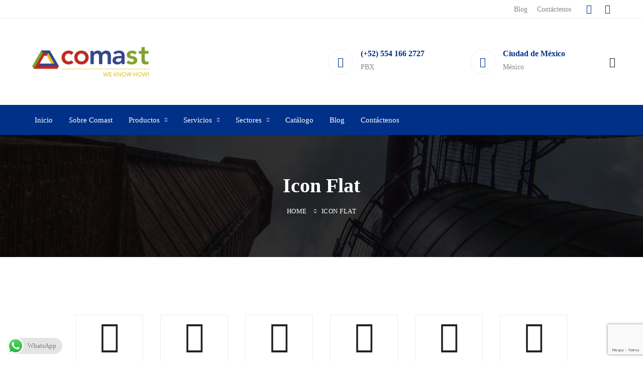

--- FILE ---
content_type: text/html; charset=utf-8
request_url: https://www.google.com/recaptcha/api2/anchor?ar=1&k=6LdYGAcbAAAAALOG_m3y2M9H2paSkex5iy4Qy1lJ&co=aHR0cHM6Ly9jb21hc3QubXg6NDQz&hl=en&v=PoyoqOPhxBO7pBk68S4YbpHZ&size=invisible&anchor-ms=20000&execute-ms=30000&cb=4mu3hmfwirck
body_size: 49002
content:
<!DOCTYPE HTML><html dir="ltr" lang="en"><head><meta http-equiv="Content-Type" content="text/html; charset=UTF-8">
<meta http-equiv="X-UA-Compatible" content="IE=edge">
<title>reCAPTCHA</title>
<style type="text/css">
/* cyrillic-ext */
@font-face {
  font-family: 'Roboto';
  font-style: normal;
  font-weight: 400;
  font-stretch: 100%;
  src: url(//fonts.gstatic.com/s/roboto/v48/KFO7CnqEu92Fr1ME7kSn66aGLdTylUAMa3GUBHMdazTgWw.woff2) format('woff2');
  unicode-range: U+0460-052F, U+1C80-1C8A, U+20B4, U+2DE0-2DFF, U+A640-A69F, U+FE2E-FE2F;
}
/* cyrillic */
@font-face {
  font-family: 'Roboto';
  font-style: normal;
  font-weight: 400;
  font-stretch: 100%;
  src: url(//fonts.gstatic.com/s/roboto/v48/KFO7CnqEu92Fr1ME7kSn66aGLdTylUAMa3iUBHMdazTgWw.woff2) format('woff2');
  unicode-range: U+0301, U+0400-045F, U+0490-0491, U+04B0-04B1, U+2116;
}
/* greek-ext */
@font-face {
  font-family: 'Roboto';
  font-style: normal;
  font-weight: 400;
  font-stretch: 100%;
  src: url(//fonts.gstatic.com/s/roboto/v48/KFO7CnqEu92Fr1ME7kSn66aGLdTylUAMa3CUBHMdazTgWw.woff2) format('woff2');
  unicode-range: U+1F00-1FFF;
}
/* greek */
@font-face {
  font-family: 'Roboto';
  font-style: normal;
  font-weight: 400;
  font-stretch: 100%;
  src: url(//fonts.gstatic.com/s/roboto/v48/KFO7CnqEu92Fr1ME7kSn66aGLdTylUAMa3-UBHMdazTgWw.woff2) format('woff2');
  unicode-range: U+0370-0377, U+037A-037F, U+0384-038A, U+038C, U+038E-03A1, U+03A3-03FF;
}
/* math */
@font-face {
  font-family: 'Roboto';
  font-style: normal;
  font-weight: 400;
  font-stretch: 100%;
  src: url(//fonts.gstatic.com/s/roboto/v48/KFO7CnqEu92Fr1ME7kSn66aGLdTylUAMawCUBHMdazTgWw.woff2) format('woff2');
  unicode-range: U+0302-0303, U+0305, U+0307-0308, U+0310, U+0312, U+0315, U+031A, U+0326-0327, U+032C, U+032F-0330, U+0332-0333, U+0338, U+033A, U+0346, U+034D, U+0391-03A1, U+03A3-03A9, U+03B1-03C9, U+03D1, U+03D5-03D6, U+03F0-03F1, U+03F4-03F5, U+2016-2017, U+2034-2038, U+203C, U+2040, U+2043, U+2047, U+2050, U+2057, U+205F, U+2070-2071, U+2074-208E, U+2090-209C, U+20D0-20DC, U+20E1, U+20E5-20EF, U+2100-2112, U+2114-2115, U+2117-2121, U+2123-214F, U+2190, U+2192, U+2194-21AE, U+21B0-21E5, U+21F1-21F2, U+21F4-2211, U+2213-2214, U+2216-22FF, U+2308-230B, U+2310, U+2319, U+231C-2321, U+2336-237A, U+237C, U+2395, U+239B-23B7, U+23D0, U+23DC-23E1, U+2474-2475, U+25AF, U+25B3, U+25B7, U+25BD, U+25C1, U+25CA, U+25CC, U+25FB, U+266D-266F, U+27C0-27FF, U+2900-2AFF, U+2B0E-2B11, U+2B30-2B4C, U+2BFE, U+3030, U+FF5B, U+FF5D, U+1D400-1D7FF, U+1EE00-1EEFF;
}
/* symbols */
@font-face {
  font-family: 'Roboto';
  font-style: normal;
  font-weight: 400;
  font-stretch: 100%;
  src: url(//fonts.gstatic.com/s/roboto/v48/KFO7CnqEu92Fr1ME7kSn66aGLdTylUAMaxKUBHMdazTgWw.woff2) format('woff2');
  unicode-range: U+0001-000C, U+000E-001F, U+007F-009F, U+20DD-20E0, U+20E2-20E4, U+2150-218F, U+2190, U+2192, U+2194-2199, U+21AF, U+21E6-21F0, U+21F3, U+2218-2219, U+2299, U+22C4-22C6, U+2300-243F, U+2440-244A, U+2460-24FF, U+25A0-27BF, U+2800-28FF, U+2921-2922, U+2981, U+29BF, U+29EB, U+2B00-2BFF, U+4DC0-4DFF, U+FFF9-FFFB, U+10140-1018E, U+10190-1019C, U+101A0, U+101D0-101FD, U+102E0-102FB, U+10E60-10E7E, U+1D2C0-1D2D3, U+1D2E0-1D37F, U+1F000-1F0FF, U+1F100-1F1AD, U+1F1E6-1F1FF, U+1F30D-1F30F, U+1F315, U+1F31C, U+1F31E, U+1F320-1F32C, U+1F336, U+1F378, U+1F37D, U+1F382, U+1F393-1F39F, U+1F3A7-1F3A8, U+1F3AC-1F3AF, U+1F3C2, U+1F3C4-1F3C6, U+1F3CA-1F3CE, U+1F3D4-1F3E0, U+1F3ED, U+1F3F1-1F3F3, U+1F3F5-1F3F7, U+1F408, U+1F415, U+1F41F, U+1F426, U+1F43F, U+1F441-1F442, U+1F444, U+1F446-1F449, U+1F44C-1F44E, U+1F453, U+1F46A, U+1F47D, U+1F4A3, U+1F4B0, U+1F4B3, U+1F4B9, U+1F4BB, U+1F4BF, U+1F4C8-1F4CB, U+1F4D6, U+1F4DA, U+1F4DF, U+1F4E3-1F4E6, U+1F4EA-1F4ED, U+1F4F7, U+1F4F9-1F4FB, U+1F4FD-1F4FE, U+1F503, U+1F507-1F50B, U+1F50D, U+1F512-1F513, U+1F53E-1F54A, U+1F54F-1F5FA, U+1F610, U+1F650-1F67F, U+1F687, U+1F68D, U+1F691, U+1F694, U+1F698, U+1F6AD, U+1F6B2, U+1F6B9-1F6BA, U+1F6BC, U+1F6C6-1F6CF, U+1F6D3-1F6D7, U+1F6E0-1F6EA, U+1F6F0-1F6F3, U+1F6F7-1F6FC, U+1F700-1F7FF, U+1F800-1F80B, U+1F810-1F847, U+1F850-1F859, U+1F860-1F887, U+1F890-1F8AD, U+1F8B0-1F8BB, U+1F8C0-1F8C1, U+1F900-1F90B, U+1F93B, U+1F946, U+1F984, U+1F996, U+1F9E9, U+1FA00-1FA6F, U+1FA70-1FA7C, U+1FA80-1FA89, U+1FA8F-1FAC6, U+1FACE-1FADC, U+1FADF-1FAE9, U+1FAF0-1FAF8, U+1FB00-1FBFF;
}
/* vietnamese */
@font-face {
  font-family: 'Roboto';
  font-style: normal;
  font-weight: 400;
  font-stretch: 100%;
  src: url(//fonts.gstatic.com/s/roboto/v48/KFO7CnqEu92Fr1ME7kSn66aGLdTylUAMa3OUBHMdazTgWw.woff2) format('woff2');
  unicode-range: U+0102-0103, U+0110-0111, U+0128-0129, U+0168-0169, U+01A0-01A1, U+01AF-01B0, U+0300-0301, U+0303-0304, U+0308-0309, U+0323, U+0329, U+1EA0-1EF9, U+20AB;
}
/* latin-ext */
@font-face {
  font-family: 'Roboto';
  font-style: normal;
  font-weight: 400;
  font-stretch: 100%;
  src: url(//fonts.gstatic.com/s/roboto/v48/KFO7CnqEu92Fr1ME7kSn66aGLdTylUAMa3KUBHMdazTgWw.woff2) format('woff2');
  unicode-range: U+0100-02BA, U+02BD-02C5, U+02C7-02CC, U+02CE-02D7, U+02DD-02FF, U+0304, U+0308, U+0329, U+1D00-1DBF, U+1E00-1E9F, U+1EF2-1EFF, U+2020, U+20A0-20AB, U+20AD-20C0, U+2113, U+2C60-2C7F, U+A720-A7FF;
}
/* latin */
@font-face {
  font-family: 'Roboto';
  font-style: normal;
  font-weight: 400;
  font-stretch: 100%;
  src: url(//fonts.gstatic.com/s/roboto/v48/KFO7CnqEu92Fr1ME7kSn66aGLdTylUAMa3yUBHMdazQ.woff2) format('woff2');
  unicode-range: U+0000-00FF, U+0131, U+0152-0153, U+02BB-02BC, U+02C6, U+02DA, U+02DC, U+0304, U+0308, U+0329, U+2000-206F, U+20AC, U+2122, U+2191, U+2193, U+2212, U+2215, U+FEFF, U+FFFD;
}
/* cyrillic-ext */
@font-face {
  font-family: 'Roboto';
  font-style: normal;
  font-weight: 500;
  font-stretch: 100%;
  src: url(//fonts.gstatic.com/s/roboto/v48/KFO7CnqEu92Fr1ME7kSn66aGLdTylUAMa3GUBHMdazTgWw.woff2) format('woff2');
  unicode-range: U+0460-052F, U+1C80-1C8A, U+20B4, U+2DE0-2DFF, U+A640-A69F, U+FE2E-FE2F;
}
/* cyrillic */
@font-face {
  font-family: 'Roboto';
  font-style: normal;
  font-weight: 500;
  font-stretch: 100%;
  src: url(//fonts.gstatic.com/s/roboto/v48/KFO7CnqEu92Fr1ME7kSn66aGLdTylUAMa3iUBHMdazTgWw.woff2) format('woff2');
  unicode-range: U+0301, U+0400-045F, U+0490-0491, U+04B0-04B1, U+2116;
}
/* greek-ext */
@font-face {
  font-family: 'Roboto';
  font-style: normal;
  font-weight: 500;
  font-stretch: 100%;
  src: url(//fonts.gstatic.com/s/roboto/v48/KFO7CnqEu92Fr1ME7kSn66aGLdTylUAMa3CUBHMdazTgWw.woff2) format('woff2');
  unicode-range: U+1F00-1FFF;
}
/* greek */
@font-face {
  font-family: 'Roboto';
  font-style: normal;
  font-weight: 500;
  font-stretch: 100%;
  src: url(//fonts.gstatic.com/s/roboto/v48/KFO7CnqEu92Fr1ME7kSn66aGLdTylUAMa3-UBHMdazTgWw.woff2) format('woff2');
  unicode-range: U+0370-0377, U+037A-037F, U+0384-038A, U+038C, U+038E-03A1, U+03A3-03FF;
}
/* math */
@font-face {
  font-family: 'Roboto';
  font-style: normal;
  font-weight: 500;
  font-stretch: 100%;
  src: url(//fonts.gstatic.com/s/roboto/v48/KFO7CnqEu92Fr1ME7kSn66aGLdTylUAMawCUBHMdazTgWw.woff2) format('woff2');
  unicode-range: U+0302-0303, U+0305, U+0307-0308, U+0310, U+0312, U+0315, U+031A, U+0326-0327, U+032C, U+032F-0330, U+0332-0333, U+0338, U+033A, U+0346, U+034D, U+0391-03A1, U+03A3-03A9, U+03B1-03C9, U+03D1, U+03D5-03D6, U+03F0-03F1, U+03F4-03F5, U+2016-2017, U+2034-2038, U+203C, U+2040, U+2043, U+2047, U+2050, U+2057, U+205F, U+2070-2071, U+2074-208E, U+2090-209C, U+20D0-20DC, U+20E1, U+20E5-20EF, U+2100-2112, U+2114-2115, U+2117-2121, U+2123-214F, U+2190, U+2192, U+2194-21AE, U+21B0-21E5, U+21F1-21F2, U+21F4-2211, U+2213-2214, U+2216-22FF, U+2308-230B, U+2310, U+2319, U+231C-2321, U+2336-237A, U+237C, U+2395, U+239B-23B7, U+23D0, U+23DC-23E1, U+2474-2475, U+25AF, U+25B3, U+25B7, U+25BD, U+25C1, U+25CA, U+25CC, U+25FB, U+266D-266F, U+27C0-27FF, U+2900-2AFF, U+2B0E-2B11, U+2B30-2B4C, U+2BFE, U+3030, U+FF5B, U+FF5D, U+1D400-1D7FF, U+1EE00-1EEFF;
}
/* symbols */
@font-face {
  font-family: 'Roboto';
  font-style: normal;
  font-weight: 500;
  font-stretch: 100%;
  src: url(//fonts.gstatic.com/s/roboto/v48/KFO7CnqEu92Fr1ME7kSn66aGLdTylUAMaxKUBHMdazTgWw.woff2) format('woff2');
  unicode-range: U+0001-000C, U+000E-001F, U+007F-009F, U+20DD-20E0, U+20E2-20E4, U+2150-218F, U+2190, U+2192, U+2194-2199, U+21AF, U+21E6-21F0, U+21F3, U+2218-2219, U+2299, U+22C4-22C6, U+2300-243F, U+2440-244A, U+2460-24FF, U+25A0-27BF, U+2800-28FF, U+2921-2922, U+2981, U+29BF, U+29EB, U+2B00-2BFF, U+4DC0-4DFF, U+FFF9-FFFB, U+10140-1018E, U+10190-1019C, U+101A0, U+101D0-101FD, U+102E0-102FB, U+10E60-10E7E, U+1D2C0-1D2D3, U+1D2E0-1D37F, U+1F000-1F0FF, U+1F100-1F1AD, U+1F1E6-1F1FF, U+1F30D-1F30F, U+1F315, U+1F31C, U+1F31E, U+1F320-1F32C, U+1F336, U+1F378, U+1F37D, U+1F382, U+1F393-1F39F, U+1F3A7-1F3A8, U+1F3AC-1F3AF, U+1F3C2, U+1F3C4-1F3C6, U+1F3CA-1F3CE, U+1F3D4-1F3E0, U+1F3ED, U+1F3F1-1F3F3, U+1F3F5-1F3F7, U+1F408, U+1F415, U+1F41F, U+1F426, U+1F43F, U+1F441-1F442, U+1F444, U+1F446-1F449, U+1F44C-1F44E, U+1F453, U+1F46A, U+1F47D, U+1F4A3, U+1F4B0, U+1F4B3, U+1F4B9, U+1F4BB, U+1F4BF, U+1F4C8-1F4CB, U+1F4D6, U+1F4DA, U+1F4DF, U+1F4E3-1F4E6, U+1F4EA-1F4ED, U+1F4F7, U+1F4F9-1F4FB, U+1F4FD-1F4FE, U+1F503, U+1F507-1F50B, U+1F50D, U+1F512-1F513, U+1F53E-1F54A, U+1F54F-1F5FA, U+1F610, U+1F650-1F67F, U+1F687, U+1F68D, U+1F691, U+1F694, U+1F698, U+1F6AD, U+1F6B2, U+1F6B9-1F6BA, U+1F6BC, U+1F6C6-1F6CF, U+1F6D3-1F6D7, U+1F6E0-1F6EA, U+1F6F0-1F6F3, U+1F6F7-1F6FC, U+1F700-1F7FF, U+1F800-1F80B, U+1F810-1F847, U+1F850-1F859, U+1F860-1F887, U+1F890-1F8AD, U+1F8B0-1F8BB, U+1F8C0-1F8C1, U+1F900-1F90B, U+1F93B, U+1F946, U+1F984, U+1F996, U+1F9E9, U+1FA00-1FA6F, U+1FA70-1FA7C, U+1FA80-1FA89, U+1FA8F-1FAC6, U+1FACE-1FADC, U+1FADF-1FAE9, U+1FAF0-1FAF8, U+1FB00-1FBFF;
}
/* vietnamese */
@font-face {
  font-family: 'Roboto';
  font-style: normal;
  font-weight: 500;
  font-stretch: 100%;
  src: url(//fonts.gstatic.com/s/roboto/v48/KFO7CnqEu92Fr1ME7kSn66aGLdTylUAMa3OUBHMdazTgWw.woff2) format('woff2');
  unicode-range: U+0102-0103, U+0110-0111, U+0128-0129, U+0168-0169, U+01A0-01A1, U+01AF-01B0, U+0300-0301, U+0303-0304, U+0308-0309, U+0323, U+0329, U+1EA0-1EF9, U+20AB;
}
/* latin-ext */
@font-face {
  font-family: 'Roboto';
  font-style: normal;
  font-weight: 500;
  font-stretch: 100%;
  src: url(//fonts.gstatic.com/s/roboto/v48/KFO7CnqEu92Fr1ME7kSn66aGLdTylUAMa3KUBHMdazTgWw.woff2) format('woff2');
  unicode-range: U+0100-02BA, U+02BD-02C5, U+02C7-02CC, U+02CE-02D7, U+02DD-02FF, U+0304, U+0308, U+0329, U+1D00-1DBF, U+1E00-1E9F, U+1EF2-1EFF, U+2020, U+20A0-20AB, U+20AD-20C0, U+2113, U+2C60-2C7F, U+A720-A7FF;
}
/* latin */
@font-face {
  font-family: 'Roboto';
  font-style: normal;
  font-weight: 500;
  font-stretch: 100%;
  src: url(//fonts.gstatic.com/s/roboto/v48/KFO7CnqEu92Fr1ME7kSn66aGLdTylUAMa3yUBHMdazQ.woff2) format('woff2');
  unicode-range: U+0000-00FF, U+0131, U+0152-0153, U+02BB-02BC, U+02C6, U+02DA, U+02DC, U+0304, U+0308, U+0329, U+2000-206F, U+20AC, U+2122, U+2191, U+2193, U+2212, U+2215, U+FEFF, U+FFFD;
}
/* cyrillic-ext */
@font-face {
  font-family: 'Roboto';
  font-style: normal;
  font-weight: 900;
  font-stretch: 100%;
  src: url(//fonts.gstatic.com/s/roboto/v48/KFO7CnqEu92Fr1ME7kSn66aGLdTylUAMa3GUBHMdazTgWw.woff2) format('woff2');
  unicode-range: U+0460-052F, U+1C80-1C8A, U+20B4, U+2DE0-2DFF, U+A640-A69F, U+FE2E-FE2F;
}
/* cyrillic */
@font-face {
  font-family: 'Roboto';
  font-style: normal;
  font-weight: 900;
  font-stretch: 100%;
  src: url(//fonts.gstatic.com/s/roboto/v48/KFO7CnqEu92Fr1ME7kSn66aGLdTylUAMa3iUBHMdazTgWw.woff2) format('woff2');
  unicode-range: U+0301, U+0400-045F, U+0490-0491, U+04B0-04B1, U+2116;
}
/* greek-ext */
@font-face {
  font-family: 'Roboto';
  font-style: normal;
  font-weight: 900;
  font-stretch: 100%;
  src: url(//fonts.gstatic.com/s/roboto/v48/KFO7CnqEu92Fr1ME7kSn66aGLdTylUAMa3CUBHMdazTgWw.woff2) format('woff2');
  unicode-range: U+1F00-1FFF;
}
/* greek */
@font-face {
  font-family: 'Roboto';
  font-style: normal;
  font-weight: 900;
  font-stretch: 100%;
  src: url(//fonts.gstatic.com/s/roboto/v48/KFO7CnqEu92Fr1ME7kSn66aGLdTylUAMa3-UBHMdazTgWw.woff2) format('woff2');
  unicode-range: U+0370-0377, U+037A-037F, U+0384-038A, U+038C, U+038E-03A1, U+03A3-03FF;
}
/* math */
@font-face {
  font-family: 'Roboto';
  font-style: normal;
  font-weight: 900;
  font-stretch: 100%;
  src: url(//fonts.gstatic.com/s/roboto/v48/KFO7CnqEu92Fr1ME7kSn66aGLdTylUAMawCUBHMdazTgWw.woff2) format('woff2');
  unicode-range: U+0302-0303, U+0305, U+0307-0308, U+0310, U+0312, U+0315, U+031A, U+0326-0327, U+032C, U+032F-0330, U+0332-0333, U+0338, U+033A, U+0346, U+034D, U+0391-03A1, U+03A3-03A9, U+03B1-03C9, U+03D1, U+03D5-03D6, U+03F0-03F1, U+03F4-03F5, U+2016-2017, U+2034-2038, U+203C, U+2040, U+2043, U+2047, U+2050, U+2057, U+205F, U+2070-2071, U+2074-208E, U+2090-209C, U+20D0-20DC, U+20E1, U+20E5-20EF, U+2100-2112, U+2114-2115, U+2117-2121, U+2123-214F, U+2190, U+2192, U+2194-21AE, U+21B0-21E5, U+21F1-21F2, U+21F4-2211, U+2213-2214, U+2216-22FF, U+2308-230B, U+2310, U+2319, U+231C-2321, U+2336-237A, U+237C, U+2395, U+239B-23B7, U+23D0, U+23DC-23E1, U+2474-2475, U+25AF, U+25B3, U+25B7, U+25BD, U+25C1, U+25CA, U+25CC, U+25FB, U+266D-266F, U+27C0-27FF, U+2900-2AFF, U+2B0E-2B11, U+2B30-2B4C, U+2BFE, U+3030, U+FF5B, U+FF5D, U+1D400-1D7FF, U+1EE00-1EEFF;
}
/* symbols */
@font-face {
  font-family: 'Roboto';
  font-style: normal;
  font-weight: 900;
  font-stretch: 100%;
  src: url(//fonts.gstatic.com/s/roboto/v48/KFO7CnqEu92Fr1ME7kSn66aGLdTylUAMaxKUBHMdazTgWw.woff2) format('woff2');
  unicode-range: U+0001-000C, U+000E-001F, U+007F-009F, U+20DD-20E0, U+20E2-20E4, U+2150-218F, U+2190, U+2192, U+2194-2199, U+21AF, U+21E6-21F0, U+21F3, U+2218-2219, U+2299, U+22C4-22C6, U+2300-243F, U+2440-244A, U+2460-24FF, U+25A0-27BF, U+2800-28FF, U+2921-2922, U+2981, U+29BF, U+29EB, U+2B00-2BFF, U+4DC0-4DFF, U+FFF9-FFFB, U+10140-1018E, U+10190-1019C, U+101A0, U+101D0-101FD, U+102E0-102FB, U+10E60-10E7E, U+1D2C0-1D2D3, U+1D2E0-1D37F, U+1F000-1F0FF, U+1F100-1F1AD, U+1F1E6-1F1FF, U+1F30D-1F30F, U+1F315, U+1F31C, U+1F31E, U+1F320-1F32C, U+1F336, U+1F378, U+1F37D, U+1F382, U+1F393-1F39F, U+1F3A7-1F3A8, U+1F3AC-1F3AF, U+1F3C2, U+1F3C4-1F3C6, U+1F3CA-1F3CE, U+1F3D4-1F3E0, U+1F3ED, U+1F3F1-1F3F3, U+1F3F5-1F3F7, U+1F408, U+1F415, U+1F41F, U+1F426, U+1F43F, U+1F441-1F442, U+1F444, U+1F446-1F449, U+1F44C-1F44E, U+1F453, U+1F46A, U+1F47D, U+1F4A3, U+1F4B0, U+1F4B3, U+1F4B9, U+1F4BB, U+1F4BF, U+1F4C8-1F4CB, U+1F4D6, U+1F4DA, U+1F4DF, U+1F4E3-1F4E6, U+1F4EA-1F4ED, U+1F4F7, U+1F4F9-1F4FB, U+1F4FD-1F4FE, U+1F503, U+1F507-1F50B, U+1F50D, U+1F512-1F513, U+1F53E-1F54A, U+1F54F-1F5FA, U+1F610, U+1F650-1F67F, U+1F687, U+1F68D, U+1F691, U+1F694, U+1F698, U+1F6AD, U+1F6B2, U+1F6B9-1F6BA, U+1F6BC, U+1F6C6-1F6CF, U+1F6D3-1F6D7, U+1F6E0-1F6EA, U+1F6F0-1F6F3, U+1F6F7-1F6FC, U+1F700-1F7FF, U+1F800-1F80B, U+1F810-1F847, U+1F850-1F859, U+1F860-1F887, U+1F890-1F8AD, U+1F8B0-1F8BB, U+1F8C0-1F8C1, U+1F900-1F90B, U+1F93B, U+1F946, U+1F984, U+1F996, U+1F9E9, U+1FA00-1FA6F, U+1FA70-1FA7C, U+1FA80-1FA89, U+1FA8F-1FAC6, U+1FACE-1FADC, U+1FADF-1FAE9, U+1FAF0-1FAF8, U+1FB00-1FBFF;
}
/* vietnamese */
@font-face {
  font-family: 'Roboto';
  font-style: normal;
  font-weight: 900;
  font-stretch: 100%;
  src: url(//fonts.gstatic.com/s/roboto/v48/KFO7CnqEu92Fr1ME7kSn66aGLdTylUAMa3OUBHMdazTgWw.woff2) format('woff2');
  unicode-range: U+0102-0103, U+0110-0111, U+0128-0129, U+0168-0169, U+01A0-01A1, U+01AF-01B0, U+0300-0301, U+0303-0304, U+0308-0309, U+0323, U+0329, U+1EA0-1EF9, U+20AB;
}
/* latin-ext */
@font-face {
  font-family: 'Roboto';
  font-style: normal;
  font-weight: 900;
  font-stretch: 100%;
  src: url(//fonts.gstatic.com/s/roboto/v48/KFO7CnqEu92Fr1ME7kSn66aGLdTylUAMa3KUBHMdazTgWw.woff2) format('woff2');
  unicode-range: U+0100-02BA, U+02BD-02C5, U+02C7-02CC, U+02CE-02D7, U+02DD-02FF, U+0304, U+0308, U+0329, U+1D00-1DBF, U+1E00-1E9F, U+1EF2-1EFF, U+2020, U+20A0-20AB, U+20AD-20C0, U+2113, U+2C60-2C7F, U+A720-A7FF;
}
/* latin */
@font-face {
  font-family: 'Roboto';
  font-style: normal;
  font-weight: 900;
  font-stretch: 100%;
  src: url(//fonts.gstatic.com/s/roboto/v48/KFO7CnqEu92Fr1ME7kSn66aGLdTylUAMa3yUBHMdazQ.woff2) format('woff2');
  unicode-range: U+0000-00FF, U+0131, U+0152-0153, U+02BB-02BC, U+02C6, U+02DA, U+02DC, U+0304, U+0308, U+0329, U+2000-206F, U+20AC, U+2122, U+2191, U+2193, U+2212, U+2215, U+FEFF, U+FFFD;
}

</style>
<link rel="stylesheet" type="text/css" href="https://www.gstatic.com/recaptcha/releases/PoyoqOPhxBO7pBk68S4YbpHZ/styles__ltr.css">
<script nonce="ym3TIf_vJbVWCtD7s44Exg" type="text/javascript">window['__recaptcha_api'] = 'https://www.google.com/recaptcha/api2/';</script>
<script type="text/javascript" src="https://www.gstatic.com/recaptcha/releases/PoyoqOPhxBO7pBk68S4YbpHZ/recaptcha__en.js" nonce="ym3TIf_vJbVWCtD7s44Exg">
      
    </script></head>
<body><div id="rc-anchor-alert" class="rc-anchor-alert"></div>
<input type="hidden" id="recaptcha-token" value="[base64]">
<script type="text/javascript" nonce="ym3TIf_vJbVWCtD7s44Exg">
      recaptcha.anchor.Main.init("[\x22ainput\x22,[\x22bgdata\x22,\x22\x22,\[base64]/[base64]/[base64]/[base64]/cjw8ejpyPj4+eil9Y2F0Y2gobCl7dGhyb3cgbDt9fSxIPWZ1bmN0aW9uKHcsdCx6KXtpZih3PT0xOTR8fHc9PTIwOCl0LnZbd10/dC52W3ddLmNvbmNhdCh6KTp0LnZbd109b2Yoeix0KTtlbHNle2lmKHQuYkImJnchPTMxNylyZXR1cm47dz09NjZ8fHc9PTEyMnx8dz09NDcwfHx3PT00NHx8dz09NDE2fHx3PT0zOTd8fHc9PTQyMXx8dz09Njh8fHc9PTcwfHx3PT0xODQ/[base64]/[base64]/[base64]/bmV3IGRbVl0oSlswXSk6cD09Mj9uZXcgZFtWXShKWzBdLEpbMV0pOnA9PTM/bmV3IGRbVl0oSlswXSxKWzFdLEpbMl0pOnA9PTQ/[base64]/[base64]/[base64]/[base64]\x22,\[base64]\\u003d\x22,\x22w7TDvsOEwpxJAhQ3w6rDksOBQ2HDq8OZSMOVwpU0UMOOaVNZWhzDm8K7XcKewqfCkMOrSm/CgQPDr2nCpwBiX8OABsO7wozDj8O4wpVewqpIXHhuEMOEwo0RGsOhSwPCoMKUbkLDnjcHVEVONVzCj8KOwpQvMRzCicKCQ37Djg/CvcKOw4N1DsORwq7Ck8K2VMONFX/[base64]/CGHCocKvw6A4w5xew6YeIMKkw4ptw4N/MgPDux7CkMK/w6Utw6YSw53Cj8KfNcKbXzXDqMOCFsOWGXrCmsKZHhDDtm1kfRPDnzvDu1k+a8OFGcKfwonDssK0RsKkwro7w6M6UmEdwoshw5DCmsOrYsKLw5kowrY9N8KdwqXCjcOTwqcSHcKpw7Rmwp3CsXjCtsO5w6HCi8K/[base64]/wq7DonPCrSxwE1nClsK6HsOWBWTDlmfDtjMkw5vCh0RWA8KAwpdTUizDlsOPwpXDjcOAw53CqsOqW8OVAsKgX8OBasOSwrpqfsKyew0Gwq/DkEjDnMKJS8Oew6YmdsOHQcO5w7x5w4kkwovCocKFRC7DnCjCjxAtwoDCilvCu8OVdcOIwoY7csK4PTh5w54ZUMOcBDQIXUlgwrPCr8Kuw4DDjWAiYMK2wrZDMGDDrRAeSsOffsKDwqtewrVzw5VcwrLDlcK/FMO5bcKVwpDDq03DlmQ0wo3CnMK2D8O6WMOnW8OpdcOUJMKRbsOELRZcR8OpBS91Gm4bwrFqEMOLw4nCt8ObwpzCgETDoxjDrsOjc8KGfXtJwokmGz5kH8KGw40LA8Osw5rCmcO8PnsLRcKewo3Ch1J/wo/CjhnCtw80w7JnLQ8uw43Dj2tfcF3CiSxjw4/[base64]/ClcOUw5tWdsKwPw0Ww7lcasOWwplmw7fCrQUjVsOkwrJoVMKVwoojSkRmw41Jwq0ywo7DucKew5PDmyx2w6EAw4rDrEc+E8OqwqpJcMKeEGbDoTjDhFUWa8K3TybCoUhcK8KBEsK1wpLCgDLDnlE/wqEUwpVZw4d7w5/Dq8O1w7zDiMKfJgbDrxYeazd6ISQrwqhZwokDwp9zw5R+NxzCtSfCscKCwosxw4hQw67Cn2Qww4bCsRPDgcKPw4DDrw/DuAzCnsO1LQlxBcOxw7hSwprCgsOWwr8dwqMlw6APXcO1wp7CqMKsMX/Dk8K0wqMJwpnDjjgawqnDtMKiDgcOQzbDsw4JQ8KGXjnDucOTwqTChnPDmMOPw6zClsOrw4AaccOXNMOHMsKawrzDmGo1wpJ2w7vDtFcDTcOZYcKvRmvCjnEdZcK+wrTDmsOkTggFI0XDsEXCuEvCqmU0a8ONRcO/eV/CqH3Dv3vDhn3DisOEbcOYworCm8O/[base64]/ChsOZR1VZXhcVwoLCjcK0wpLChcKSwpNvcAZOXEsUwr/[base64]/CvsK/G8KOwqLCkS9OwoQLXVDCosK8w47DucKvKsO7S0nDlcO0dRvDkHnDiMK2w4gOIsK8w6jDjVLCtMKlZStMPMKsQcOPwq3Dq8KVwrM+wqTDmkU+w7rDgMKkw55uD8OAe8KjTH/[base64]/[base64]/GcKLw6Zcw6pbQSHDj8OcwoDDnBBEwoLCnGMRw4nCnFR3wq7DtlYLwqlmNRLCvETDhMKXwrHCgsKCwqxqw5jCicKFQljDv8OWZ8K4wpBewqouw4HDjR0jwpY/wqDDjwRnw6jDhcOXwqpzRSTDrk8Pw5DCrkTDk37CqcKLEMKEU8Kswp/CucKCw5DCv8KsGcK+wqvDmsKaw680w5paYwM9bFQ1XMKWdybDpMK6XcKlw4lYFAxrwqhhJMO+XcK1RMOyw70Qwq9wBMOKwpZiG8K6woN5woxRTMO0esOOEsKzC2p0w6TDt1zDnsOFwr/[base64]/[base64]/DscOZw4UNMsOGVsOBY8KjCMKdwq5mwoQqw7fChG4lwoDCilB/wrXCjy10wrTDlGZlKVl2bMOrw6QbJMKZeMOuT8OAH8OQSmklwqQ9ER/DocOHwqjDqULCqkhUw559McO1CsKWwqjDukMYWMKWw6LDoj92w5vCrsK1w6Vyw7DDlsOCMjzDicO7Q3cKw4zCu8Khw5Mhwq0kw6rDoiAkw57DhntFw7LCjsOuGMKcwoozAsOjwoQBw71sw4DDgMONwpR1KsOLwrjCh8Kxw6MvwrrClcObwp/Dsl3CiWUWKBrDnmRDWy0BLsODfsOiw7kcwoBlwobDlRYhw5YVwonDtwfCjcKOwrTDlcOrF8OPw4htwqsmF3JpAcOTw6Eyw6jDg8O7wp7CiS/DsMOXVBw1TsK9BixBfCgwURPDnjUVwr/CuVgTJMKsV8ORw6XCvULCvXAWwqY2Q8OPASlIwpxVMXrDrMKFw6BpwrhZWgvDj2hVaMKjw6A/X8O3EV/Cq8KLwoHDsC/Ch8OCwoVhwqNtXMOEdMKRw4zDrMKWZR7CisORw4/CkMOvDyfCrwjDnQB3woUXwqvCqMO+NEvDsRXCkcOFLG/CqMOWwpV/[base64]/CizYYwqfCo2PCmD/DrzIPwqR3wozCpkwNHE0HKsKkHmxwNMO2wpFQwptgw5ZUwpc/[base64]/[base64]/wqQ5wqYpw5AQwoPChMOTworDhS/CgMOoGy7CrsO8HcKmNRLDlShyw4omF8Odw4XCmsOjw5ldwq9uwrYsRQ/[base64]/[base64]/CqsOLCAp7wp9Xwrt8D8KRw6IiwrlwwpDCgwbDtMOlW8KywqF8wpJPwrjCqgk+w4bDiQDDhcO/w6AqZTlxwqDDn2BdwqEpOMOWw77CqH9Iw7XDo8OfMsKGGxjCkArCtVFew5tQwoIjVsOQeG0qw7/CucOBwrrDscOcw57Dl8KFCcKHZ8KnwrDCu8OCwrHDucOGdcO+wpcIw5xbRMKTwqnDsMOiw5/[base64]/w6HDtcO8XsOwPcOcREzCisOmbzdUw5V+b8KYeMKswrTDsjhILHDDrgJ6w41Zwrs8TzMbGcKEecKmwogow6wsw5t0TsKNwqpBw5VzTMK3JcKFwo5yw6/Dp8OLB1EVRD3CvsKMwpTDhMK5wpXDusOAw6c8AE7Du8K5dsKWw7/DqSRxWcO+wpRCfTjCvsKnwoTDrhzDk8KWayXDnQTCg3pJfsKXNkbDtcKHw6ovwqHCk1oUPEYEN8OJw4UOWcKkw54edmHDp8KPXBLClsO0w4QMwojDhsKzw5YPQjQewrTCtBNzwpZbdz1gw5vCocKmw6nDkMKGwq4dwoPCugM/wqDDgMK/ScOYw6hFNMOcJgDDuGbCg8K5wr3CqnQbOMO9w4UAAyw3fHzCv8ODTWPChMKuwolPwp8ecmzDvi4ZwqDDr8K5w6vCtsO7w6BOWGECFh56QxXDpcOtBh0jw4vCuBnDmlEmwpRNwqccw43Co8Orwqg4wqjCgsK9wpHCvQnDiSDCty11wqk9YCnCp8KTw5PCoMKTwpvCncO/aMO+d8O0w4nDok3CusOAw4BFwqjCqCRIw7PDlsOhPxI4w7vCrxrDux3CqcOywq/[base64]/DrcOnIRzCvgpZcsOEw7B4w5cMw6IbKXDCg8OdAWjCmsK3H8OVw5jDsjE5w4HCoURlwrlpwo7DrwjDnMOqwqhcMcKmwpnDtsObw7LCt8K/[base64]/CqUgPwrjCksO3GWjDvglzw6RWWipdeXnCqsO3Qy0Lw6xRwpwASARdemcfw6rDj8KqwrdQwqIHJDYHe8Kefw1Ub8OwwobCqcO7H8OtbMO3w5TCmcKdKMOcQ8Knw40Jw6lgwo7CmcKKw78xwotvw7LDsMK1FsKqHMKxWijDisK1w7IBVl/CoMOgT2vDrRrDunPCq1wydS3CjynDgk95PldqEsO7N8O2w6ZFZFjCqRofOsKkXihRwr4Zw6bDvMKQL8K8wqvCt8KCw7tfw6FFP8KFc2/DrsKdbsO5w5zCnAjCi8O8w6EjBMO3JzvCjcO2E2xVO8OXw4/DmyzDgMOqGmcEwrfDh3HCk8O4wpnDosOpWSPDj8KnwrbCkyjCogdZwrnDqMKLwoJhw6M+woLDvcKrw6fDkwTDqcKDwqLCjC8kwrk6w4xww4/CqcKjYsKbwowIKsO4DMK8VirDn8KZwoxQwqTCkjHCoG4MSxPClkc3wrfDpigWNQLCtCjDpMOtRcKawpAOeTjDkcO0EWQNwrPCqsOSw5XDp8K8esOfw4JECEfDqsO2fkthw5bDn0zDlsKkw67DjT/[base64]/wo/DjMK/F3DCg3hcIHE7UMKTw40swr/CvQXDlMKKVMOXXMKtG2Zzw5cafDpVA10Owox2wqHDkMKveMKPw4zDsxzCqsOAbsKJw55vw44EwpAec0J2QwXDsAd3fMK3w69JazLDqcOUclxkw7R8TcKXSMOZajAKw45iJ8OMw6/DhcKEVT/[base64]/[base64]/DjxLCqMKOw7lIwrnDgBtTH1Q5CE1iw7sYw7PCoyTCl1nDsXBkwqxSBlVXCzLDq8KpLsOUwqRVPw5XPSbDoMKMXE1FRE0wSMKLUMKuDxR0HSLCmcOZT8KBAURAeQpWVi8awrbDjGt/F8KBwpPCpCvCjiRxw60kwq8/MkcIw6bCqVDCuU7Dg8K5woxQw6IuUMOhw7MlwoPCt8KIAHfDg8KsVMKrAcOiwrLDg8OjwpDDnWLDtG4NHxjDlH1fBX/CmsODw5cywp3DuMK8wpHDoQc7wrIWPVDDvm8swpnDoA7DmHh6wqbDhnjDmxvCqsOnw74JLcOWLMKzw7jDk8K+UGAvw7LDv8OoKD8oecO+cw/DgC8Jw63DiUBaScOvwot+MS7DqFRow5HDlsOkw5MnwppNw6rDn8OdwqFWJxHCqhY7woA3woLCqsO7K8KSwqLCiMOrVDxwwp8gGsKuKCzDkVJwSX/[base64]/Di8O/YcKvwpcddsOwUcK6HcOWa8Ofw6bDlFLDq8K+GsKGWhfCmiDDgBINwr12woTDnk3CuzTCn8OJS8O/QQnDq8OjI8KzD8O3aj/Dg8OUwqTDigRNA8O5TcKqw5zCgGDDjcOdw4/[base64]/wqzCkT/DmsKXcXPClMONcz/CnsOdU3hPwr7DocOVwrXCvMO8CnJYecOYw4gNPG1tw6Q6IMKKKMK2w7JvJ8KeECJ6asOxK8KEwoXDoMOTw5g3WcKQO0nClcO6JRDCkcK9wqXDsGjCo8OkcHtaFMONw47DqGwbw5LCj8OBcMOFw7xaMMKNYG/CrcKzwrjCp3vCtRoqwr0MYFZIwqHCmxJCw61Ww6bCusKNw4LDncOeTGcWwo9Twr5+XcKPPUrCjRXCk1hbw7nChMOfNMKgOylSwocQw77CuiscNTo4PXdxwprCgsOTesO2wqHDjsOeDCh6KzFJS2TDoy/DqsO7W0/CkMOfOsKgZMOdw6c5wqdJwoDChhplKsOaw7IiWsOww4/DgcOZK8OseTTCrcK+bSrCo8OgMsO4w6PDoGPCvMOkw7DDiGzCnS/CuXPDgjdtwpYCw5gmbcO0wqUpUD8iw77DkHXCsMODYcKhQ0XCusO7wq7CsGQiwrttVcOcw7cRw7JbLsK0dsOTwrl0AEIqOcO3w5loU8K+w4PCpMKYLsK9BMOowr/Ctm82HVUUw495WnDDoQrDhHBswr7Dt29+WMO/woPCjMO/[base64]/[base64]/[base64]/CqMKwd0bDqsKoDWYrwodaeBTDi0XDhArDlnzCsUlpwrI+w7N8wpVrwrc/wofDsMOlQ8KhCMOSwoTCg8O/wqt6fMOHKl/[base64]/DnAnDrWfDlF/[base64]/DvEpFBhvCp8KUWMKJw7d7wo7CnSjClk5Dw7Nowp3DtR/[base64]/CkyDChUU/wqgiw6jDoRbCg8Krd8OSw4/Dk8Oow49IFzFXw7hqMsKowozCi0fCgsKnwrM7woDChsKPw63CqRFEwpbClTFHPcOfBgZjw6DDgsOjw6zCiShTZ8OSdMO8w6tkfcKSHU9Cwq0CacOSw5pLwoIYw7XCrWAkw7PDgMO5w5PCn8Oud18FIcOUKEfDnVbDgylgwrjCgMKpwq/DlznDisK7PATDhMKDwobCq8O3bVTCjXvCgRc1wqnDj8KZDsKxXMKJw6N8wozDpMODwq0OwrvCj8KCw6HClTjDhRJSSMO3w54IYn/Dk8KIw5HCrMK3wpzCgw/DssOsw6bCgVLDhsKtw67CpsOhw75xClhCGsOLw7g/[base64]/al5tbybCuMKew7hyw5jCrkYRw714LMK2w6PDgsOMOMKcwq3DkcKPw7ISwpJeYlFtwqUbJSnCp1jDhMObNG3Cj1TDjzFFYcOdworDpmw/[base64]/XsKcw6rDqXtwwox+w5I2wonCksK+w5FyaFbDihzDiCvDhsKJcsKywr8LwqfDj8OMIBnChW3CmXHCtV7CpcOoesOcc8KZV3/DoMOnw6XCnsONaMKGw5DDl8OHU8K9MsK9H8OMw6VHVMO7QcK4wrXDjcOGwrwaw7UYw7w0w5lCw5fDtMK7wovCg8KYGH5zKhgRTFxKw5g2w53CrsKww67Dn2bCvMOqdzY5wrNJB2Eew690YEnDvjzCjyBowpxjw4UVwpZpw4k/wozDlU1eS8O9wqrDkzh7wrfCo2HDjMKPUcOgw5TDkMK9woXDisOJw4nDuhXDkHxlw7bCl2FdP8OHwpAMwqbCojjCuMKFfcKswpbDjMOeAMK+wpdiMR3Dm8O6PytZI31iDEZSL1jDn8OrV10/[base64]/DhCvDuz7CpMK0wq3Cng53RTEmw6R9w5XCj0zDrR3CnyBtw7HDuWjDmAvCngXDuMK+w4sDw70DUGjDiMO0wqkVw4J8G8Klw4/CusOcwpzCkXVBw53Ch8O9K8O6wpjCjMKHw7pDwo3CgcOtw7pHwqPCusO5w6JCw4LCvzFOwqLCr8OSw5p/w7pWw65ZN8K0XlTDnC3Dq8Otw5pEwq/DscOUDWbCqcK8wrXCsmZ+aMKhw7pVw6vCjcOibcOsAjPCl3HCgBjDlzx5OcKMJlXCosKiw5J1wpgaNMKFwq3CpTLCrMOEFlnCl1oMD8KfXcOCOjPChTjDryLDuGczZcKpwqDCsGFgNz8PdjM9V2dFwpcgJBPCgEnDm8Kkwq7CgW5BMAHDrz9/BX3CrMK4w7N4VcOSTmI1w6EWWlAiw53DrsO6wr/Ch0c8w59RZidFwp1Gw6/DmyQUwooUZ8KJwojDp8O/wqQUwqpRLsO5w7HDicKyHcOiwo3DrVjCmQjCmcOyw4zDnxcfa1BBwoHDi3nDmcKKDwTCqSdKw7DDkgXCpw03w4RPwq7Dm8OwwoFlwrHCrhDCocOewqMhSA4bwrIyBsK6w7DCi0fDqFLCsALCr8K9w6AgwobCg8KKwpvCrmJ1WsO/w57Dl8KjwqpHKELDq8KywqYHe8O/w4LCgsOnwrrDnsK0w4jCniLDgcOVw5FCw6JYwoFGEcO8DsKTwqkfcsKBw4jCi8Kww6EZFUBpRBHCqFLCpnLCkULDlH9XaMKwccKNNcOFO3BwwopPeyTCoW/[base64]/CsANMwp80w6/CtsK3w5NIG8OHwpMuX17CucOww49DAQHDnD5ZwqjClcOVw4vCiS7Dm1nDqcKAwrEww68iRDY/w6vCmCvCjcKvwoBiw4HCocKyYMOmwrZQwoh5wrvCoG3DgMKWFFjDq8KNwpHDtcODAsKxw400w6ldf2dgAx0pQD7DsX0gwoZ7w7bCk8KWw4nDisONFcOCwogKUsO9VMKSw5LCvklIMRrCnSfDu3jDicOiwovDrsOlwr9Fw6Q1fQTDggbCkkXCvjDCrMOKw70rT8KwwqN/OsKqacOQLMOnw7PChMKnw6lXwqRpw6LDpThswpchwpHCkAh6dsKwYsOTw5rDgMOMQx0gw7TDhRlJYQxAIHLDnMK2VsO6VBIpfMODRMKew6rDocKCw5TDksKdTUfCp8O2dcOBw6bCg8OgXmDCqhdxw4/DrsKYGjPCg8OWw5nChijDhcK9KsOcbMKrSsOFw7zDnMOiNMOLw5dMwo9FeMO1w4Ifw6pJQww1wqBFwpXCicOQwrNww5/CnsKQwqsCw7vCvGbCkcKNwqjDrE4vTMK2w6DDo35Ow6NtVsO6wqQ/LMKEUHczw6QLOsKtEBBZw6UWw6IxwoBecmBMExjDh8OUXwPCuwAtw6TDk8K2w6/DsRzDikzCr8KCw6k8w6vDg21XIsOgw5Ahw5rCpR3DkB/DjsOrw6rCgSbCm8OpwoXDpVbDicO6w6/Ci8Kpwr7DjXEHcsO2w5omw5XCusO+WkvDqMOjDnnDrCfDtxlowprDqRvCtlLDr8KIDGHDk8Kbw7lIWMKWUyoMPSzDklorwr53ThzDn2DDocOww4QDwpAdwqBrPMO1woxLCsK9wpgmfBQjw5rDqcK6PMOvQ2QbwqVxGsKNwqBIYg9Mwp3Cm8Olw4gfZ1/CqMOjA8ORwrvCk8Kiw7rDshvDtcK+MgTCqUrCuEDCniR8dMOywoDCoz3Cl0E1eRbDrjo/w6bDi8OzGwBlwpdXwpE+wonDqsOMwrMpwr80wqfDjMO6fsKvBMKDYsKqwqrCgcKBwoMQY8OtdWZ7w77CgcKgNAZNCyU4f0pnwqfCqBcXQydAVT/Dh3TDnVDChigww7HDpTUFwpXChCnCkMKdw7wERFIOBMK9el7CpsKXw5UWWjDDuUYuw7nCl8K6H8O4ZnbDszBPw78ywrV7cMOGJsOUw5XCicOKwp0gQQ5UbnLDpzbDhC/DicOKw5V6TsKMwqDDl3UsMVXDj1nDmsKywqTDthQ3w7TCm8OiEsO1AmAow4jCoGMHwqBOaMOqworCr3/[base64]/OS/CisOMwofCssOJTk9ww63DvDwePwDCmAnDpSsZw7PDnAfCiRQMVmbCjGl5wpvDhMOyw4DDrSIEw7/DmcOow7bCmg0QG8KtwolvwpdjbMOKKQLDtMOtAcK2VVfCtMKkw4BXwqoFIcObwqvCoDQXw6bDhcOjLyLCizozw4psw7HDosO1w6cywojCsgcQw60Ww6w/[base64]/[base64]/SELDusOiw4rDpHN/wr0Qw4/[base64]/DocKPMMKXw5LCvTPCkcONworCsFLDoD5ewpEnw4MXJ3XCi8Oxw7zDscOIUcOcFhLCk8OJOyk6w4cGdgXDjQ3CuWsTNsKgUwfCsWbCtsOXwpjCkMKVLktjwp7DqMK+wqBKw6U/w53Dtw/CpMKMw5d6w4dBw49swr5eBcK0U2zDsMOjwrDDlsKXIsKPw5TDoWkqUMOIaH3DgyNhVcKhJMOkwqh4cytewrA0wobCmsOSbnrCtsK6BsOmRsOgw6TCmyBbSMKwwqhOFGjCjBvDsjDDr8K5wo1LCELChcK6wr7DnhxWWsO+w5/DkMK9aEPDkcOFwpIRR3dnw65LwrPCg8OAbsKVw5rChMO0woAAwqgYw6ZVw7nCmsKiT8OmMQbCs8KKbHIPCynCsAZhQB3CisKpFcO/[base64]/FcKHwqNzVRRjUUMywprDg8KOM8KIE8KaCCLCin/DpsO6CMOTFB1/[base64]/CisKjNkJkw5jCuEzDtXLDlxvCt8K9UCRkasO+ZMOsw5hBw5LCm1zDlcO/[base64]/wpM0w5N8wrDCm8O+E8OACEDDlsK0w5fDhA3CiVTDq8KKw71+AsOPS1VCTMKSM8KRPcKzGGAbMcKvwrUrCyjCqsKAXMOnw4hYwpATdVZyw49Yw4nDsMK/ccKrwqcWw6rDjcKswozDkU4BVsK3w7XCoVHDhcOiw54ewph/[base64]/[base64]/S8OGBMOFwqjDo8OzSGlbwrrCkFnDmMOHCsODwqPCnDnCqxp0YcOnMyJsM8Oew4xkw7sUw5LCgsOrMw1yw6vChSLDpcK9amRFw7vCsR/CrMOdwqPDlk/ChhthIU7DnHcLDMK3woPCihLDssOiASfCrDgQDmJle8KwbWLCvMOhwrBowp0ow7wMJcKBwqbDs8OIwpvCqUTDmVpiO8K+NMKUG3zChcOTfR8ob8OAZFNQAGvDjcOAwqrDnnTDl8OVw4kKw4ZEwpsgwoYzeFfChcOvYcKUDsOjIMKFaMKcwpB5w6RdaGUjSHU2w4bDhR/DjWICworCrsOvSTAHIijCo8KuBSlUaMK/CB3CrMKaPy4Swrstwp3CscOHQGnDnivCi8K+worChsOnHy/ChFnDjU/CgcOfNE3Dlz0pAhjCqhwSw5XDgMOFYAnCoRJ/[base64]/w6ciGcOEPhnDskLCo8KyCzk/D0bDiSMSw6ZCY0EXw4oHw7ceMBXDp8Krw67CjmYjNsKQJcKgFcO3a3BNH8KLEcOXwqUxw47Csg0bHTnDtxdlAsKPJ3tfIQUoADQoCw3DpRfDs2nDsiIPwqcWw4QvS8K2LFYxbsKbwqrCksOPw7/Clnpqw54GRsO1X8OHVE/[base64]/KcKpwrrDkncww5TDr2TCmMOcEMOFw5waPMKcfjllNsKAw6VHwrTDgArCgsOBw5vDrMK0wqkdw5zDhFXDsMOmOMKrw5fCr8OzwpvCsTPCoHZPSGXCnAY5w64ow5/CpA7Do8K5w5jDgBAcccKrwpDDl8KMIsOywqRdw7fDssOIwrTDpMOLwqjDrMOucB0raxctw5FLBcOKIMOJWyAYcCdOw4bDl8Ouw6RfwprDuWw+w4RCwovChgHCsA58wqvDjyHCusKCZ3FsZTTDosKrKcO/w7cgXMKXw7PCpDvCjsO0McKcTy/DvywhwpfCgg3CuBQOMsK9woHDsgXCuMOfY8Kiem4+ccOYw71tJivCnwLCgVtpHMOqFsOlwq/[base64]/SsKIPjXCnVzDkwpDw7RADQnDksKiwqoRw7jDk3nDqTosNwxUDMOBYy8swrltEsOYw6k7wox3WRsxw4ojw4TDnsOmbcOaw6TCnXHDhl8AGl/Dr8KLITZew6bCoDrCi8KEwp0OUALDv8OzLT/CosO6FlEAUsKxfcOaw6lJY3DDmcO5w7zDnQLCqcKxRsKqbsOlXMO2YyUNUcKQwoLDnX4FwqAuJXjDvQ7DsRrCqsOSAg86w6HDsMObwpbCjsONwrkAwp4ew6siw7RCwo4Zwr/Dk8Knw7NOwoFgcUnClMKtw7s2wo9Hw5BdMcOoN8Kww4HCjcOpw4s4Kn/DgMObw7PChVHDuMKpw67Dm8OJwrQvecOxFsO3ZcOCAcKPwrQ1M8OheQ4FwoXClTwbw7xuw73DuA3DisOOfcOUITrDpMKaw5nDiBBow6g5MhYAw6sBGMKUIcOaw5BGfAU6wq0cOBzCiRFmScOzQRd0UsK9w47DqCZke8KFdsK6V8OMBBLDhXfDvcO7wqzCicKIwq/DlcK7a8KHwr8dYsKMw5wBwoXCqAsVwqpow5LDrQ7DpCMJO8OkE8Oscz12wqsqbMKeDsONbQFpIinDuFPCkxbDgArDh8OkNsOewrHDi1Bnw4l/H8KALQvCicO2w7ZmfFtLw7QFw5hubsOowqM3LWzDjhsZwoIrwogwVm0Vw6/[base64]/[base64]/DixkABWvCisO9w6HDmV4qw5DDqMOpwpB0wqPDvsKPw6XDscOpF20DwqzCkgLDsEgDw7jCnsOCwqJsHMOdw6kPAcKMwqFfbMKNw67DtsKOVMO0M8KWw6XCu1zDicK5w7wKXcOxN8OsXsOew5LDvsKONcOjMBHDuGp/w6Vbw4XCvcOIMMOlEMOrGcOVDVIJWAvCl0bChcKZJD9Ow7Zww4rDik5dFA/[base64]/DjTY4wrjDoMKEWMOBw6/DnFLDn8OJwrjDqMK8P8Ktw7fDnRIWw5lwFcOww6vDg08xQX/DilhVw5fCh8O7Z8Onw4PCgMKyPMKwwqItCMOvdcKYOMK7CTEbwpd4w69ZwolcwrvChmtTwrBITmTCoXM+woDDucOZFwFBV0VofxLCksO8wq/[base64]/[base64]/wr3CknjDqn3Dhi16aWNYL8KNU8KbYsK2w6ICwokrKU7DmDM4w7FTGFrDhsONwrtDSsKLwpMeeUVYw4Flw5wzEsOkZ0/CmzIcVMKUWChJN8KFwroVwobDscOAaHPDkw7DlU/CpsOJNy3CvMOcw53DpGHCisOlwr/DoTVbwp/Cn8OSZERRwqAPwrgyD07CoVdZEsKGw6RywpLCoEl3wqYGSsOlQcOwwovCucKfwqXDpkgjwq5ZwrvCpcOcwqfDmTnDtcO3DcK1worCmwlRDUEeMwzCr8KJwqhyw6Zww78hN8KIIcKmwoDDhwjCm1o+w7JQE2rDpsKOwol0d0R/HsKFwpM1asOYUhF4w7ADwppGBjrCpMOIw4LCscOiCgFDwqPDlMKDwpHDgSHDknHDg2LCvsONw74Ew6I4w4/DkhjChmwEwrAvNwPDlsK1Dj/DvsKzKR7CscONc8K/[base64]/CssKgw7dFKjHCk8Klw47CnMKOekfCogAvwqrDvnUAw6jCi3PDpkZZfkFLVMOTMnM6RWrDjVjCscK8woDCk8OWM2PCvmPCmy8FfyrCrMOSw5d9w7sFwr5rwox0a1zCpGPDisKae8OlO8K/STU7wpXCim0Mw5/CiHzCoMOfbcOpYkPCrMO8wqnDnMKuw58Xw6jCrsKdwpfCjl5ZwqpOE3zDrMKtw6rCusODcxVeZBEMwqZ6QsKzwqIfOcODwq7CssO6wqTDlcOwwocSw67CpcKiwqB/[base64]/f0FzZwAXR8OELSE/w5JiJcONw7/CjE1hIXHDrAjCoRMQeMKqwqlifWE/VDLCqsKfw6MWEcKMd8OMZBRqw5NXwrTCkR3Co8KYw7/DisKXw4TDnA8fwrDCsUcfwqvDlMKEYcKiw4HCu8ONXk/DtsKDScKHKcKLw5xjAcODbFzDhcKXDBrDr8OEwqrDlMO6a8K+w7DDp2PCn8OjcMKOwrghLS/DmsOpMsKnw7VZwrc8wrYsFsKYDGdmw4gpw7AgS8Ohwp3Di1hZIcOOcnVBwonDksOOwoU5w4Mkw7gjwobCtsKqbcKiOsOFwoJOwrTCpHLClcO1OkZdE8K+L8KHDXN2W0vCusOoZMO7w5w1McKywqVAwqMPwod/Y8OWw7nCpsOBwrsVM8K0Y8K2RUjDhcKFwq/DmcKewqHCjllvIcKFwoXCmHILw4zDjcKLL8Kxw7/DnsOheGsNw7DChCQSwoDDk8OtWGc2QsO2bT/DpcOHwrPDuSlhH8KqImnDv8K1UwYlQcOlQkxOw6rChzsPw4MxHHPDm8OrwqvDs8OYw5XCp8OjbcO0w4jCt8KUVMOww77DqcKLwp/DhHAtFMO2wqbDrsOTw70KKxg+RsOdw6HDlAZ9w4B+w7zDqm1cwqPDkUjCm8K6wr3Ds8OxwpvCscKhf8ORZ8KHbsOFw6UMwrQzw6pSw7XDisOVw6sQJsKjYXLDoDzCsCrDpcK4w4PCqXHDoMKodDZoXyTCum/[base64]/w782SsOjw5oqYMO0wqDCksKuw4PDjsOuwpp0w4l1QsOZwqsewqTClTtfFMKJw6LClSxSw6fCnMOXMj9fw4ZYwpnCu8KLwpUCCcKVwpgkw77Dl8OaAsKgGcOSw6BOMybCuMKsw6FhIgzDsmTCrD5Mw6HCrVNvw5XCkcOtOcKpNiATwqbDoMKrPW/[base64]/DjQTDjSvDqjHChsOjdWrDrcOIw7lwYhXDoDLCgWrDqxDDjyQZwrvDpcOjf2JFwpR/worCksOVwpU/UMKGCsOawpkowolncMKCw43CqMKpw6YScMOZazTCnGzCkMKUVA/ClCJEXMKJw4Vfwo3Cp8OXOynCvQcOEsKzBcK4IBQ6w74NHsO/[base64]/CosKEw6wSw6ZMwol0ZcKzY8Kcf8O9wq1uIcKNwqgKMRvCuMKMZMKNw7TChsOCKMK8HxLCtBpow6RoBx3CqXE7PMKEw7zDqTzDj2kjMMO2XjjCnSnCmMOxZMO/wq/[base64]/DnsOab8Odw6rDtMKeKMO8csOxwp7DnVERw41awpXDkGFvfMK0ZQ5sw4vCmizCi8OJVsKRZcOHw5bDmcO/EMKnwrnDrMONwopBXkUFwp/CvsOvw7NUTMOzW8Kfwo18VMK0wp9Uw4jCnsOEQsOCwqjDmMKzCnjCngDDvsOSw4PCvcK0NnR/MsOQBcOOwoAfwqckI1IjNxR3wpPCiVHCiMKCfw/ClgvCt0x2ZCfDuggxH8KEf8OlQT7Cv1XDm8O9wr1awr0LJ0TCksKqwo4/EX7Cui7CrnV1FMKqw4fDhzZNw7vDg8OkflwRw6vCqsO1R3XChmJPw6dTasKqXMK1w4rDvnvDjsKqwoPCpcKjw6F0WsKKw43Dqh9swprDlMOzYHTCriw1DTvCgV/DsMOaw7JqLSDDpW7DssOawpQwwqjDqVHDlwkSwpPCuADCm8OfEUF7KWjCkwnDhsO5wqbDscKgbXLCo3zDvcOibcOKw5rCmwJmw4EPHsKmYg9UW8O5w5I8woXDj2V6QsKMAAhww7vDtsKEwq/[base64]/[base64]/[base64]/DvwxOwpARw7vCqwMYwpXChMO4wqbCvH52fjlfeS7CjsO/UgcbwqYiUsOWw596VsORc8K/[base64]/w5lRGlQhwqTCklHDqXgXc8KLTxvCu8KmLAtNbV/Dl8OQw7jCiiwbDcOBw7LClGJLBwjCuC3ClFR4wokyP8OEw7LClsKbGDoLw4/Crz/ClRx7wpkMw5HCs2oyYAAQwpLCocK0e8K4LmTCvnLDmMO7wpTDlE8YT8KUdi/DvwDCicOiwr9vRizDrsKkYwIeMAvDgsOLwrNpw4LDgMOVw6TCrsORw7nCpTXCuXozHVoVw7HCvcOmOj3DmsOJwoBPwpnDmMOrwp/CjcOww5TCoMOqwo3Ch8K2DsKWR8Olwo3CjVdcw7PDnAlgfcOfJjA2V8OUw6lIwphow4jDucKYM04lw6xocsKKw69yw5/CvEzCrnzCsloHwofCnldWw4dMahPCs1HDnsO2AcOLTRYcecK2ZcO8bmjDkhXDusKCfBPCrsOew73CgX4CUsONNsOmw4wJJMOSw6nDtk4Uw6bChMKdHGbDuE/CscKdw6PCjV3Ck3V/dcOPFH3Di37Cv8KJw6guRcObMQdoGsO5w6XDiXHCpMKyI8KHw4vDmcKcwr9jdijCql7DmQsfwqR5wo7DlsOkw43CvMKtw5rDgAdrXsKWclIMSG/DoXYAwrvDvBHCiHDCg8Oywohjw4NCGMKYfMOiYMO/w7B7ZDDDl8KMw6FIXsOyex7CssKrworDpcK1TAzCnmcGVMKUwrrCqkXCrC/CoTfCi8OeacOGw4glPcKBSVNGFsKXwqjDh8KOwok1CTvDisKxw6jCtWfCki7DjkgyJcOYaMOAwoLCmsOJwpjDqg/DksKAScKKJl/[base64]/CuwJHL0vCq0PCtF4zwqJgw4bDiMKAw4PDrnHDv8KOw7TCkcOVw7lQc8OSJ8O/DBNVMWAqfsK7w61YwpV9wqIiw581w7NJwrYuwrfDssOYBzNqwoJubyzDoMKXXcKqw5XCt8KaEcOaF2PDpD/Cl8KcZSHCmsKEwpTCtsOpQsOcdMO2JMOCQQHCrMKxSw0WwqJqNsOWw4Qdwp3DrcKpHAp9woQeXcKpRsK8FSTDoV/DucO/[base64]\\u003d\\u003d\x22],null,[\x22conf\x22,null,\x226LdYGAcbAAAAALOG_m3y2M9H2paSkex5iy4Qy1lJ\x22,0,null,null,null,0,[21,125,63,73,95,87,41,43,42,83,102,105,109,121],[1017145,478],0,null,null,null,null,0,null,0,null,700,1,null,0,\[base64]/76lBhnEnQkZnOKMAhk\\u003d\x22,0,1,null,null,1,null,0,1,null,null,null,0],\x22https://comast.mx:443\x22,null,[3,1,1],null,null,null,1,3600,[\x22https://www.google.com/intl/en/policies/privacy/\x22,\x22https://www.google.com/intl/en/policies/terms/\x22],\x22XcZt2QdOirYODwKqwjIalXLnCaOWxvtah3wBRVXZHEk\\u003d\x22,1,0,null,1,1768845358893,0,0,[172,228,208,215],null,[29,45],\x22RC-yOfYRCnPY-brgg\x22,null,null,null,null,null,\x220dAFcWeA61pn6roufKDkkxBU89Q6TGhaOWMjKzLc2ov9R_NFKARZysffIstVqWbJiVmERUM-jY2v7gW3ul387VdEvanzRPw4s9wg\x22,1768928158691]");
    </script></body></html>

--- FILE ---
content_type: text/css
request_url: https://comast.mx/wp-content/themes/tractor/assets/fonts/flat/font-flat.css
body_size: 441
content:
@font-face {
	font-family: "Flaticon";
	src: url("Flaticon.eot");
	src: url("Flaticon.eot") format("embedded-opentype"),
	url("Flaticon.woff") format("woff"),
	url("Flaticon.ttf") format("truetype"),
	url("Flaticon.svg#Flaticon") format("svg");
	font-weight: normal;
	font-style: normal;
}

@media screen and (-webkit-min-device-pixel-ratio: 0) {
	@font-face {
		font-family: "Flaticon";
		src: url("Flaticon.svg#Flaticon") format("svg");
	}
}

[class^="flaticon-"]:before, [class*=" flaticon-"]:before,
[class^="flaticon-"]:after, [class*=" flaticon-"]:after {
	/* use !important to prevent issues with browser extensions that change fonts */
	font-family: Flaticon;
	speak: none;
	font-style: normal;
	font-weight: normal;
	font-variant: normal;
	text-transform: none;
	line-height: 1;

	/* Better Font Rendering =========== */
	-webkit-font-smoothing: antialiased;
	-moz-osx-font-smoothing: grayscale;
}

.flaticon-001-worker-1:before {
	content: "\f100";
}

.flaticon-002-welding:before {
	content: "\f101";
}

.flaticon-003-waste:before {
	content: "\f102";
}

.flaticon-004-walkie-talkie:before {
	content: "\f103";
}

.flaticon-005-valve:before {
	content: "\f104";
}

.flaticon-006-truck:before {
	content: "\f105";
}

.flaticon-007-tools:before {
	content: "\f106";
}

.flaticon-008-machine-1:before {
	content: "\f107";
}

.flaticon-009-storage:before {
	content: "\f108";
}

.flaticon-010-tank-1:before {
	content: "\f109";
}

.flaticon-011-siren:before {
	content: "\f10a";
}

.flaticon-012-scheme:before {
	content: "\f10b";
}

.flaticon-013-danger:before {
	content: "\f10c";
}

.flaticon-014-robot-arm:before {
	content: "\f10d";
}

.flaticon-015-cart:before {
	content: "\f10e";
}

.flaticon-016-gear:before {
	content: "\f10f";
}

.flaticon-017-pump:before {
	content: "\f110";
}

.flaticon-018-power-tower:before {
	content: "\f111";
}

.flaticon-019-power-press:before {
	content: "\f112";
}

.flaticon-020-planning:before {
	content: "\f113";
}

.flaticon-021-worker:before {
	content: "\f114";
}

.flaticon-022-tank:before {
	content: "\f115";
}

.flaticon-023-microprocessor:before {
	content: "\f116";
}

.flaticon-024-statistics:before {
	content: "\f117";
}

.flaticon-025-meter:before {
	content: "\f118";
}

.flaticon-026-mechanism:before {
	content: "\f119";
}

.flaticon-027-material:before {
	content: "\f11a";
}

.flaticon-028-manufacturing-plant:before {
	content: "\f11b";
}

.flaticon-029-manufacturing:before {
	content: "\f11c";
}

.flaticon-030-management:before {
	content: "\f11d";
}

.flaticon-031-machine:before {
	content: "\f11e";
}

.flaticon-032-gears-1:before {
	content: "\f11f";
}

.flaticon-033-laser:before {
	content: "\f120";
}

.flaticon-034-industrial-robot:before {
	content: "\f121";
}

.flaticon-035-parcel:before {
	content: "\f122";
}

.flaticon-036-gears:before {
	content: "\f123";
}

.flaticon-037-forklift:before {
	content: "\f124";
}

.flaticon-038-food:before {
	content: "\f125";
}

.flaticon-039-factory-1:before {
	content: "\f126";
}

.flaticon-040-factory:before {
	content: "\f127";
}

.flaticon-041-eco:before {
	content: "\f128";
}

.flaticon-042-monitor:before {
	content: "\f129";
}

.flaticon-043-wheel:before {
	content: "\f12a";
}

.flaticon-044-conveyor:before {
	content: "\f12b";
}

.flaticon-045-controller:before {
	content: "\f12c";
}

.flaticon-046-control-system:before {
	content: "\f12d";
}

.flaticon-047-control-lever:before {
	content: "\f12e";
}

.flaticon-048-chemical:before {
	content: "\f12f";
}

.flaticon-049-container:before {
	content: "\f130";
}

.flaticon-050-boxes:before {
	content: "\f131";
}

--- FILE ---
content_type: text/css
request_url: https://comast.mx/wp-content/themes/tractor/style.css?ver=6.9
body_size: 59635
content:
/*!
Theme Name: Tractor
Theme URI: https://tractor.thememove.com
Author: ThemeMove
Author URI: https://thememove.com
Description: Tractor - Industrial/ Manufacturing WordPress Theme
Version: 1.4.7
License: GNU General Public License v2 or later
License URI: https://www.gnu.org/licenses/gpl-2.0.html
Text Domain: tractor
Tags: editor-style, featured-images, microformats, post-formats, rtl-language-support, sticky-post, threaded-comments, translation-ready
*/
/*--------------------------------------------------------------
>>> TABLE OF CONTENTS:
----------------------------------------------------------------
# Settings
# Vendor
# Tools
# Generic
# Elements
# Objects
# Components
# Trumps
--------------------------------------------------------------*/
/*
Settings store all variables, config switches, etc.
Split up into logical sections, the smaller and simpler the better.
*/
/*
Tools store all programic Sass functionality.
If your tooling is simplistic enough, you can do something like:
  tools.mixins
If your tooling is more complex you can split it up like:
  tools.grid
  tools.typography
  etc.
*/
/*
Generic rules are project-agnostic.
These can be copied from any project to the next
*/
html {
  font-family: sans-serif;
  -webkit-text-size-adjust: 100%;
  -ms-text-size-adjust: 100%;
}

body {
  margin: 0;
}

article,
aside,
details,
figcaption,
figure,
footer,
header,
main,
menu,
nav,
section,
summary {
  display: block;
}

audio,
canvas,
progress,
video {
  display: inline-block;
  vertical-align: baseline;
}

audio:not([controls]) {
  display: none;
  height: 0;
}

[hidden],
template {
  display: none;
}

a {
  background-color: transparent;
}

a:active,
a:hover {
  outline: 0;
}

abbr[title] {
  border-bottom: 1px dotted;
}

b,
strong {
  font-weight: bold;
}

dfn {
  font-style: italic;
}

h1 {
  margin: .67em 0;
  font-size: 2em;
}

mark {
  background: #ffff00;
  color: #000000;
}

small {
  font-size: 80%;
}

sub,
sup {
  position: relative;
  vertical-align: baseline;
  font-size: 75%;
  line-height: 0;
}

sup {
  top: -.5em;
}

sub {
  bottom: -.25em;
}

img {
  border: 0;
}

svg:not(:root) {
  overflow: hidden;
}

figure {
  margin: 1.5em 0;
}

hr {
  box-sizing: content-box;
  height: 0;
}

pre {
  overflow: auto;
}

code,
kbd,
pre,
samp {
  font-size: 1em;
  font-family: monospace, monospace;
}

button,
input,
optgroup,
select,
textarea {
  margin: 0;
  color: inherit;
  font: inherit;
}

button {
  overflow: visible;
}

button,
select {
  text-transform: none;
}

button,
html input[type='button'],
input[type='reset'],
input[type='submit'] {
  cursor: pointer;
  -webkit-appearance: button;
}

button[disabled],
html input[disabled] {
  cursor: default;
}

button::-moz-focus-inner,
input::-moz-focus-inner {
  padding: 0;
  border: 0;
}

input {
  line-height: normal;
}

input[type='checkbox'],
input[type='radio'] {
  box-sizing: border-box;
  padding: 0;
}

input[type='number']::-webkit-inner-spin-button,
input[type='number']::-webkit-outer-spin-button {
  height: auto;
}

input[type='search'] {
  box-sizing: content-box;
  -webkit-appearance: textfield;
}

input[type='search']::-webkit-search-cancel-button,
input[type='search']::-webkit-search-decoration {
  -webkit-appearance: none;
}

fieldset {
  margin: 0 2px;
  padding: .35em .625em .75em;
  border: 1px solid #c0c0c0;
}

legend {
  padding: 0;
  border: 0;
}

textarea {
  overflow: auto;
}

optgroup {
  font-weight: 700;
}

table {
  border-spacing: 0;
  border-collapse: collapse;
}

td,
th {
  padding: 0;
}

body {
  -webkit-font-smoothing: antialiased;
  -moz-osx-font-smoothing: grayscale;
  /* firefox font smoothing css */
}

h1,
h2,
h3,
h4,
h5,
h6 {
  margin: 0;
}

input[type='search'] {
  box-sizing: inherit;
}

html {
  box-sizing: border-box;
}

*,
*:before,
*:after {
  box-sizing: inherit;
}

.container {
  margin-left: auto;
  margin-right: auto;
  padding-left: 0.9375rem;
  padding-right: 0.9375rem;
}

@media (min-width: 544px) {
  .container {
    max-width: 576px;
  }
}

@media (min-width: 768px) {
  .container {
    max-width: 720px;
  }
}

@media (min-width: 992px) {
  .container {
    max-width: 940px;
  }
}

@media (min-width: 1200px) {
  .container {
    max-width: 1200px;
  }
}

.container-fluid {
  margin-left: auto;
  margin-right: auto;
  padding-left: 0.9375rem;
  padding-right: 0.9375rem;
}

.row {
  display: flex;
  flex-wrap: wrap;
  margin-left: -0.9375rem;
  margin-right: -0.9375rem;
}

.col-xs-1, .col-xs-2, .col-xs-3, .col-xs-4, .col-xs-5, .col-xs-6, .col-xs-7, .col-xs-8, .col-xs-9, .col-xs-10, .col-xs-11, .col-xs-12, .col-sm-1, .col-sm-2, .col-sm-3, .col-sm-4, .col-sm-5, .col-sm-6, .col-sm-7, .col-sm-8, .col-sm-9, .col-sm-10, .col-sm-11, .col-sm-12, .col-md-1, .col-md-2, .col-md-3, .col-md-4, .col-md-5, .col-md-6, .col-md-7, .col-md-8, .col-md-9, .col-md-10, .col-md-11, .col-md-12, .col-lg-1, .col-lg-2, .col-lg-3, .col-lg-4, .col-lg-5, .col-lg-6, .col-lg-7, .col-lg-8, .col-lg-9, .col-lg-10, .col-lg-11, .col-lg-12, .col-xl-1, .col-xl-2, .col-xl-3, .col-xl-4, .col-xl-5, .col-xl-6, .col-xl-7, .col-xl-8, .col-xl-9, .col-xl-10, .col-xl-11, .col-xl-12, .col-xxl-1, .col-xxl-2, .col-xxl-3, .col-xxl-4, .col-xxl-5, .col-xxl-6, .col-xxl-7, .col-xxl-8, .col-xxl-9, .col-xxl-10, .col-xxl-11, .col-xxl-12 {
  position: relative;
  min-height: 1px;
  padding-left: 0.9375rem;
  padding-right: 0.9375rem;
  width: 100%;
}

.col-xs-1 {
  flex: 0 0 8.33333%;
  max-width: 8.33333%;
}

.col-xs-2 {
  flex: 0 0 16.66667%;
  max-width: 16.66667%;
}

.col-xs-3 {
  flex: 0 0 25%;
  max-width: 25%;
}

.col-xs-4 {
  flex: 0 0 33.33333%;
  max-width: 33.33333%;
}

.col-xs-5 {
  flex: 0 0 41.66667%;
  max-width: 41.66667%;
}

.col-xs-6 {
  flex: 0 0 50%;
  max-width: 50%;
}

.col-xs-7 {
  flex: 0 0 58.33333%;
  max-width: 58.33333%;
}

.col-xs-8 {
  flex: 0 0 66.66667%;
  max-width: 66.66667%;
}

.col-xs-9 {
  flex: 0 0 75%;
  max-width: 75%;
}

.col-xs-10 {
  flex: 0 0 83.33333%;
  max-width: 83.33333%;
}

.col-xs-11 {
  flex: 0 0 91.66667%;
  max-width: 91.66667%;
}

.col-xs-12 {
  flex: 0 0 100%;
  max-width: 100%;
}

.col-xs-pull-0 {
  right: auto;
}

.col-xs-pull-1 {
  right: 8.33333%;
}

.col-xs-pull-2 {
  right: 16.66667%;
}

.col-xs-pull-3 {
  right: 25%;
}

.col-xs-pull-4 {
  right: 33.33333%;
}

.col-xs-pull-5 {
  right: 41.66667%;
}

.col-xs-pull-6 {
  right: 50%;
}

.col-xs-pull-7 {
  right: 58.33333%;
}

.col-xs-pull-8 {
  right: 66.66667%;
}

.col-xs-pull-9 {
  right: 75%;
}

.col-xs-pull-10 {
  right: 83.33333%;
}

.col-xs-pull-11 {
  right: 91.66667%;
}

.col-xs-pull-12 {
  right: 100%;
}

.col-xs-push-0 {
  left: auto;
}

.col-xs-push-1 {
  left: 8.33333%;
}

.col-xs-push-2 {
  left: 16.66667%;
}

.col-xs-push-3 {
  left: 25%;
}

.col-xs-push-4 {
  left: 33.33333%;
}

.col-xs-push-5 {
  left: 41.66667%;
}

.col-xs-push-6 {
  left: 50%;
}

.col-xs-push-7 {
  left: 58.33333%;
}

.col-xs-push-8 {
  left: 66.66667%;
}

.col-xs-push-9 {
  left: 75%;
}

.col-xs-push-10 {
  left: 83.33333%;
}

.col-xs-push-11 {
  left: 91.66667%;
}

.col-xs-push-12 {
  left: 100%;
}

.col-xs-offset-0 {
  margin-left: 0%;
}

.col-xs-offset-1 {
  margin-left: 8.33333%;
}

.col-xs-offset-2 {
  margin-left: 16.66667%;
}

.col-xs-offset-3 {
  margin-left: 25%;
}

.col-xs-offset-4 {
  margin-left: 33.33333%;
}

.col-xs-offset-5 {
  margin-left: 41.66667%;
}

.col-xs-offset-6 {
  margin-left: 50%;
}

.col-xs-offset-7 {
  margin-left: 58.33333%;
}

.col-xs-offset-8 {
  margin-left: 66.66667%;
}

.col-xs-offset-9 {
  margin-left: 75%;
}

.col-xs-offset-10 {
  margin-left: 83.33333%;
}

.col-xs-offset-11 {
  margin-left: 91.66667%;
}

.col-xs-offset-12 {
  margin-left: 100%;
}

.col-xs-offset-right-0 {
  margin-right: 0%;
}

.col-xs-offset-right-1 {
  margin-right: 8.33333%;
}

.col-xs-offset-right-2 {
  margin-right: 16.66667%;
}

.col-xs-offset-right-3 {
  margin-right: 25%;
}

.col-xs-offset-right-4 {
  margin-right: 33.33333%;
}

.col-xs-offset-right-5 {
  margin-right: 41.66667%;
}

.col-xs-offset-right-6 {
  margin-right: 50%;
}

.col-xs-offset-right-7 {
  margin-right: 58.33333%;
}

.col-xs-offset-right-8 {
  margin-right: 66.66667%;
}

.col-xs-offset-right-9 {
  margin-right: 75%;
}

.col-xs-offset-right-10 {
  margin-right: 83.33333%;
}

.col-xs-offset-right-11 {
  margin-right: 91.66667%;
}

.col-xs-offset-right-12 {
  margin-right: 100%;
}

@media (min-width: 544px) {
  .col-sm-1 {
    flex: 0 0 8.33333%;
    max-width: 8.33333%;
  }
  .col-sm-2 {
    flex: 0 0 16.66667%;
    max-width: 16.66667%;
  }
  .col-sm-3 {
    flex: 0 0 25%;
    max-width: 25%;
  }
  .col-sm-4 {
    flex: 0 0 33.33333%;
    max-width: 33.33333%;
  }
  .col-sm-5 {
    flex: 0 0 41.66667%;
    max-width: 41.66667%;
  }
  .col-sm-6 {
    flex: 0 0 50%;
    max-width: 50%;
  }
  .col-sm-7 {
    flex: 0 0 58.33333%;
    max-width: 58.33333%;
  }
  .col-sm-8 {
    flex: 0 0 66.66667%;
    max-width: 66.66667%;
  }
  .col-sm-9 {
    flex: 0 0 75%;
    max-width: 75%;
  }
  .col-sm-10 {
    flex: 0 0 83.33333%;
    max-width: 83.33333%;
  }
  .col-sm-11 {
    flex: 0 0 91.66667%;
    max-width: 91.66667%;
  }
  .col-sm-12 {
    flex: 0 0 100%;
    max-width: 100%;
  }
  .col-sm-pull-0 {
    right: auto;
  }
  .col-sm-pull-1 {
    right: 8.33333%;
  }
  .col-sm-pull-2 {
    right: 16.66667%;
  }
  .col-sm-pull-3 {
    right: 25%;
  }
  .col-sm-pull-4 {
    right: 33.33333%;
  }
  .col-sm-pull-5 {
    right: 41.66667%;
  }
  .col-sm-pull-6 {
    right: 50%;
  }
  .col-sm-pull-7 {
    right: 58.33333%;
  }
  .col-sm-pull-8 {
    right: 66.66667%;
  }
  .col-sm-pull-9 {
    right: 75%;
  }
  .col-sm-pull-10 {
    right: 83.33333%;
  }
  .col-sm-pull-11 {
    right: 91.66667%;
  }
  .col-sm-pull-12 {
    right: 100%;
  }
  .col-sm-push-0 {
    left: auto;
  }
  .col-sm-push-1 {
    left: 8.33333%;
  }
  .col-sm-push-2 {
    left: 16.66667%;
  }
  .col-sm-push-3 {
    left: 25%;
  }
  .col-sm-push-4 {
    left: 33.33333%;
  }
  .col-sm-push-5 {
    left: 41.66667%;
  }
  .col-sm-push-6 {
    left: 50%;
  }
  .col-sm-push-7 {
    left: 58.33333%;
  }
  .col-sm-push-8 {
    left: 66.66667%;
  }
  .col-sm-push-9 {
    left: 75%;
  }
  .col-sm-push-10 {
    left: 83.33333%;
  }
  .col-sm-push-11 {
    left: 91.66667%;
  }
  .col-sm-push-12 {
    left: 100%;
  }
  .col-sm-offset-0 {
    margin-left: 0%;
  }
  .col-sm-offset-1 {
    margin-left: 8.33333%;
  }
  .col-sm-offset-2 {
    margin-left: 16.66667%;
  }
  .col-sm-offset-3 {
    margin-left: 25%;
  }
  .col-sm-offset-4 {
    margin-left: 33.33333%;
  }
  .col-sm-offset-5 {
    margin-left: 41.66667%;
  }
  .col-sm-offset-6 {
    margin-left: 50%;
  }
  .col-sm-offset-7 {
    margin-left: 58.33333%;
  }
  .col-sm-offset-8 {
    margin-left: 66.66667%;
  }
  .col-sm-offset-9 {
    margin-left: 75%;
  }
  .col-sm-offset-10 {
    margin-left: 83.33333%;
  }
  .col-sm-offset-11 {
    margin-left: 91.66667%;
  }
  .col-sm-offset-12 {
    margin-left: 100%;
  }
  .col-sm-offset-right-0 {
    margin-right: 0%;
  }
  .col-sm-offset-right-1 {
    margin-right: 8.33333%;
  }
  .col-sm-offset-right-2 {
    margin-right: 16.66667%;
  }
  .col-sm-offset-right-3 {
    margin-right: 25%;
  }
  .col-sm-offset-right-4 {
    margin-right: 33.33333%;
  }
  .col-sm-offset-right-5 {
    margin-right: 41.66667%;
  }
  .col-sm-offset-right-6 {
    margin-right: 50%;
  }
  .col-sm-offset-right-7 {
    margin-right: 58.33333%;
  }
  .col-sm-offset-right-8 {
    margin-right: 66.66667%;
  }
  .col-sm-offset-right-9 {
    margin-right: 75%;
  }
  .col-sm-offset-right-10 {
    margin-right: 83.33333%;
  }
  .col-sm-offset-right-11 {
    margin-right: 91.66667%;
  }
  .col-sm-offset-right-12 {
    margin-right: 100%;
  }
}

@media (min-width: 768px) {
  .col-md-1 {
    flex: 0 0 8.33333%;
    max-width: 8.33333%;
  }
  .col-md-2 {
    flex: 0 0 16.66667%;
    max-width: 16.66667%;
  }
  .col-md-3 {
    flex: 0 0 25%;
    max-width: 25%;
  }
  .col-md-4 {
    flex: 0 0 33.33333%;
    max-width: 33.33333%;
  }
  .col-md-5 {
    flex: 0 0 41.66667%;
    max-width: 41.66667%;
  }
  .col-md-6 {
    flex: 0 0 50%;
    max-width: 50%;
  }
  .col-md-7 {
    flex: 0 0 58.33333%;
    max-width: 58.33333%;
  }
  .col-md-8 {
    flex: 0 0 66.66667%;
    max-width: 66.66667%;
  }
  .col-md-9 {
    flex: 0 0 75%;
    max-width: 75%;
  }
  .col-md-10 {
    flex: 0 0 83.33333%;
    max-width: 83.33333%;
  }
  .col-md-11 {
    flex: 0 0 91.66667%;
    max-width: 91.66667%;
  }
  .col-md-12 {
    flex: 0 0 100%;
    max-width: 100%;
  }
  .col-md-pull-0 {
    right: auto;
  }
  .col-md-pull-1 {
    right: 8.33333%;
  }
  .col-md-pull-2 {
    right: 16.66667%;
  }
  .col-md-pull-3 {
    right: 25%;
  }
  .col-md-pull-4 {
    right: 33.33333%;
  }
  .col-md-pull-5 {
    right: 41.66667%;
  }
  .col-md-pull-6 {
    right: 50%;
  }
  .col-md-pull-7 {
    right: 58.33333%;
  }
  .col-md-pull-8 {
    right: 66.66667%;
  }
  .col-md-pull-9 {
    right: 75%;
  }
  .col-md-pull-10 {
    right: 83.33333%;
  }
  .col-md-pull-11 {
    right: 91.66667%;
  }
  .col-md-pull-12 {
    right: 100%;
  }
  .col-md-push-0 {
    left: auto;
  }
  .col-md-push-1 {
    left: 8.33333%;
  }
  .col-md-push-2 {
    left: 16.66667%;
  }
  .col-md-push-3 {
    left: 25%;
  }
  .col-md-push-4 {
    left: 33.33333%;
  }
  .col-md-push-5 {
    left: 41.66667%;
  }
  .col-md-push-6 {
    left: 50%;
  }
  .col-md-push-7 {
    left: 58.33333%;
  }
  .col-md-push-8 {
    left: 66.66667%;
  }
  .col-md-push-9 {
    left: 75%;
  }
  .col-md-push-10 {
    left: 83.33333%;
  }
  .col-md-push-11 {
    left: 91.66667%;
  }
  .col-md-push-12 {
    left: 100%;
  }
  .col-md-offset-0 {
    margin-left: 0%;
  }
  .col-md-offset-1 {
    margin-left: 8.33333%;
  }
  .col-md-offset-2 {
    margin-left: 16.66667%;
  }
  .col-md-offset-3 {
    margin-left: 25%;
  }
  .col-md-offset-4 {
    margin-left: 33.33333%;
  }
  .col-md-offset-5 {
    margin-left: 41.66667%;
  }
  .col-md-offset-6 {
    margin-left: 50%;
  }
  .col-md-offset-7 {
    margin-left: 58.33333%;
  }
  .col-md-offset-8 {
    margin-left: 66.66667%;
  }
  .col-md-offset-9 {
    margin-left: 75%;
  }
  .col-md-offset-10 {
    margin-left: 83.33333%;
  }
  .col-md-offset-11 {
    margin-left: 91.66667%;
  }
  .col-md-offset-12 {
    margin-left: 100%;
  }
  .col-md-offset-right-0 {
    margin-right: 0%;
  }
  .col-md-offset-right-1 {
    margin-right: 8.33333%;
  }
  .col-md-offset-right-2 {
    margin-right: 16.66667%;
  }
  .col-md-offset-right-3 {
    margin-right: 25%;
  }
  .col-md-offset-right-4 {
    margin-right: 33.33333%;
  }
  .col-md-offset-right-5 {
    margin-right: 41.66667%;
  }
  .col-md-offset-right-6 {
    margin-right: 50%;
  }
  .col-md-offset-right-7 {
    margin-right: 58.33333%;
  }
  .col-md-offset-right-8 {
    margin-right: 66.66667%;
  }
  .col-md-offset-right-9 {
    margin-right: 75%;
  }
  .col-md-offset-right-10 {
    margin-right: 83.33333%;
  }
  .col-md-offset-right-11 {
    margin-right: 91.66667%;
  }
  .col-md-offset-right-12 {
    margin-right: 100%;
  }
}

@media (min-width: 992px) {
  .col-lg-1 {
    flex: 0 0 8.33333%;
    max-width: 8.33333%;
  }
  .col-lg-2 {
    flex: 0 0 16.66667%;
    max-width: 16.66667%;
  }
  .col-lg-3 {
    flex: 0 0 25%;
    max-width: 25%;
  }
  .col-lg-4 {
    flex: 0 0 33.33333%;
    max-width: 33.33333%;
  }
  .col-lg-5 {
    flex: 0 0 41.66667%;
    max-width: 41.66667%;
  }
  .col-lg-6 {
    flex: 0 0 50%;
    max-width: 50%;
  }
  .col-lg-7 {
    flex: 0 0 58.33333%;
    max-width: 58.33333%;
  }
  .col-lg-8 {
    flex: 0 0 66.66667%;
    max-width: 66.66667%;
  }
  .col-lg-9 {
    flex: 0 0 75%;
    max-width: 75%;
  }
  .col-lg-10 {
    flex: 0 0 83.33333%;
    max-width: 83.33333%;
  }
  .col-lg-11 {
    flex: 0 0 91.66667%;
    max-width: 91.66667%;
  }
  .col-lg-12 {
    flex: 0 0 100%;
    max-width: 100%;
  }
  .col-lg-pull-0 {
    right: auto;
  }
  .col-lg-pull-1 {
    right: 8.33333%;
  }
  .col-lg-pull-2 {
    right: 16.66667%;
  }
  .col-lg-pull-3 {
    right: 25%;
  }
  .col-lg-pull-4 {
    right: 33.33333%;
  }
  .col-lg-pull-5 {
    right: 41.66667%;
  }
  .col-lg-pull-6 {
    right: 50%;
  }
  .col-lg-pull-7 {
    right: 58.33333%;
  }
  .col-lg-pull-8 {
    right: 66.66667%;
  }
  .col-lg-pull-9 {
    right: 75%;
  }
  .col-lg-pull-10 {
    right: 83.33333%;
  }
  .col-lg-pull-11 {
    right: 91.66667%;
  }
  .col-lg-pull-12 {
    right: 100%;
  }
  .col-lg-push-0 {
    left: auto;
  }
  .col-lg-push-1 {
    left: 8.33333%;
  }
  .col-lg-push-2 {
    left: 16.66667%;
  }
  .col-lg-push-3 {
    left: 25%;
  }
  .col-lg-push-4 {
    left: 33.33333%;
  }
  .col-lg-push-5 {
    left: 41.66667%;
  }
  .col-lg-push-6 {
    left: 50%;
  }
  .col-lg-push-7 {
    left: 58.33333%;
  }
  .col-lg-push-8 {
    left: 66.66667%;
  }
  .col-lg-push-9 {
    left: 75%;
  }
  .col-lg-push-10 {
    left: 83.33333%;
  }
  .col-lg-push-11 {
    left: 91.66667%;
  }
  .col-lg-push-12 {
    left: 100%;
  }
  .col-lg-offset-0 {
    margin-left: 0%;
  }
  .col-lg-offset-1 {
    margin-left: 8.33333%;
  }
  .col-lg-offset-2 {
    margin-left: 16.66667%;
  }
  .col-lg-offset-3 {
    margin-left: 25%;
  }
  .col-lg-offset-4 {
    margin-left: 33.33333%;
  }
  .col-lg-offset-5 {
    margin-left: 41.66667%;
  }
  .col-lg-offset-6 {
    margin-left: 50%;
  }
  .col-lg-offset-7 {
    margin-left: 58.33333%;
  }
  .col-lg-offset-8 {
    margin-left: 66.66667%;
  }
  .col-lg-offset-9 {
    margin-left: 75%;
  }
  .col-lg-offset-10 {
    margin-left: 83.33333%;
  }
  .col-lg-offset-11 {
    margin-left: 91.66667%;
  }
  .col-lg-offset-12 {
    margin-left: 100%;
  }
  .col-lg-offset-right-0 {
    margin-right: 0%;
  }
  .col-lg-offset-right-1 {
    margin-right: 8.33333%;
  }
  .col-lg-offset-right-2 {
    margin-right: 16.66667%;
  }
  .col-lg-offset-right-3 {
    margin-right: 25%;
  }
  .col-lg-offset-right-4 {
    margin-right: 33.33333%;
  }
  .col-lg-offset-right-5 {
    margin-right: 41.66667%;
  }
  .col-lg-offset-right-6 {
    margin-right: 50%;
  }
  .col-lg-offset-right-7 {
    margin-right: 58.33333%;
  }
  .col-lg-offset-right-8 {
    margin-right: 66.66667%;
  }
  .col-lg-offset-right-9 {
    margin-right: 75%;
  }
  .col-lg-offset-right-10 {
    margin-right: 83.33333%;
  }
  .col-lg-offset-right-11 {
    margin-right: 91.66667%;
  }
  .col-lg-offset-right-12 {
    margin-right: 100%;
  }
}

@media (min-width: 1200px) {
  .col-xl-1 {
    flex: 0 0 8.33333%;
    max-width: 8.33333%;
  }
  .col-xl-2 {
    flex: 0 0 16.66667%;
    max-width: 16.66667%;
  }
  .col-xl-3 {
    flex: 0 0 25%;
    max-width: 25%;
  }
  .col-xl-4 {
    flex: 0 0 33.33333%;
    max-width: 33.33333%;
  }
  .col-xl-5 {
    flex: 0 0 41.66667%;
    max-width: 41.66667%;
  }
  .col-xl-6 {
    flex: 0 0 50%;
    max-width: 50%;
  }
  .col-xl-7 {
    flex: 0 0 58.33333%;
    max-width: 58.33333%;
  }
  .col-xl-8 {
    flex: 0 0 66.66667%;
    max-width: 66.66667%;
  }
  .col-xl-9 {
    flex: 0 0 75%;
    max-width: 75%;
  }
  .col-xl-10 {
    flex: 0 0 83.33333%;
    max-width: 83.33333%;
  }
  .col-xl-11 {
    flex: 0 0 91.66667%;
    max-width: 91.66667%;
  }
  .col-xl-12 {
    flex: 0 0 100%;
    max-width: 100%;
  }
  .col-xl-pull-0 {
    right: auto;
  }
  .col-xl-pull-1 {
    right: 8.33333%;
  }
  .col-xl-pull-2 {
    right: 16.66667%;
  }
  .col-xl-pull-3 {
    right: 25%;
  }
  .col-xl-pull-4 {
    right: 33.33333%;
  }
  .col-xl-pull-5 {
    right: 41.66667%;
  }
  .col-xl-pull-6 {
    right: 50%;
  }
  .col-xl-pull-7 {
    right: 58.33333%;
  }
  .col-xl-pull-8 {
    right: 66.66667%;
  }
  .col-xl-pull-9 {
    right: 75%;
  }
  .col-xl-pull-10 {
    right: 83.33333%;
  }
  .col-xl-pull-11 {
    right: 91.66667%;
  }
  .col-xl-pull-12 {
    right: 100%;
  }
  .col-xl-push-0 {
    left: auto;
  }
  .col-xl-push-1 {
    left: 8.33333%;
  }
  .col-xl-push-2 {
    left: 16.66667%;
  }
  .col-xl-push-3 {
    left: 25%;
  }
  .col-xl-push-4 {
    left: 33.33333%;
  }
  .col-xl-push-5 {
    left: 41.66667%;
  }
  .col-xl-push-6 {
    left: 50%;
  }
  .col-xl-push-7 {
    left: 58.33333%;
  }
  .col-xl-push-8 {
    left: 66.66667%;
  }
  .col-xl-push-9 {
    left: 75%;
  }
  .col-xl-push-10 {
    left: 83.33333%;
  }
  .col-xl-push-11 {
    left: 91.66667%;
  }
  .col-xl-push-12 {
    left: 100%;
  }
  .col-xl-offset-0 {
    margin-left: 0%;
  }
  .col-xl-offset-1 {
    margin-left: 8.33333%;
  }
  .col-xl-offset-2 {
    margin-left: 16.66667%;
  }
  .col-xl-offset-3 {
    margin-left: 25%;
  }
  .col-xl-offset-4 {
    margin-left: 33.33333%;
  }
  .col-xl-offset-5 {
    margin-left: 41.66667%;
  }
  .col-xl-offset-6 {
    margin-left: 50%;
  }
  .col-xl-offset-7 {
    margin-left: 58.33333%;
  }
  .col-xl-offset-8 {
    margin-left: 66.66667%;
  }
  .col-xl-offset-9 {
    margin-left: 75%;
  }
  .col-xl-offset-10 {
    margin-left: 83.33333%;
  }
  .col-xl-offset-11 {
    margin-left: 91.66667%;
  }
  .col-xl-offset-12 {
    margin-left: 100%;
  }
  .col-xl-offset-right-0 {
    margin-right: 0%;
  }
  .col-xl-offset-right-1 {
    margin-right: 8.33333%;
  }
  .col-xl-offset-right-2 {
    margin-right: 16.66667%;
  }
  .col-xl-offset-right-3 {
    margin-right: 25%;
  }
  .col-xl-offset-right-4 {
    margin-right: 33.33333%;
  }
  .col-xl-offset-right-5 {
    margin-right: 41.66667%;
  }
  .col-xl-offset-right-6 {
    margin-right: 50%;
  }
  .col-xl-offset-right-7 {
    margin-right: 58.33333%;
  }
  .col-xl-offset-right-8 {
    margin-right: 66.66667%;
  }
  .col-xl-offset-right-9 {
    margin-right: 75%;
  }
  .col-xl-offset-right-10 {
    margin-right: 83.33333%;
  }
  .col-xl-offset-right-11 {
    margin-right: 91.66667%;
  }
  .col-xl-offset-right-12 {
    margin-right: 100%;
  }
}

@media (min-width: 1920px) {
  .col-xxl-1 {
    flex: 0 0 8.33333%;
    max-width: 8.33333%;
  }
  .col-xxl-2 {
    flex: 0 0 16.66667%;
    max-width: 16.66667%;
  }
  .col-xxl-3 {
    flex: 0 0 25%;
    max-width: 25%;
  }
  .col-xxl-4 {
    flex: 0 0 33.33333%;
    max-width: 33.33333%;
  }
  .col-xxl-5 {
    flex: 0 0 41.66667%;
    max-width: 41.66667%;
  }
  .col-xxl-6 {
    flex: 0 0 50%;
    max-width: 50%;
  }
  .col-xxl-7 {
    flex: 0 0 58.33333%;
    max-width: 58.33333%;
  }
  .col-xxl-8 {
    flex: 0 0 66.66667%;
    max-width: 66.66667%;
  }
  .col-xxl-9 {
    flex: 0 0 75%;
    max-width: 75%;
  }
  .col-xxl-10 {
    flex: 0 0 83.33333%;
    max-width: 83.33333%;
  }
  .col-xxl-11 {
    flex: 0 0 91.66667%;
    max-width: 91.66667%;
  }
  .col-xxl-12 {
    flex: 0 0 100%;
    max-width: 100%;
  }
  .col-xxl-pull-0 {
    right: auto;
  }
  .col-xxl-pull-1 {
    right: 8.33333%;
  }
  .col-xxl-pull-2 {
    right: 16.66667%;
  }
  .col-xxl-pull-3 {
    right: 25%;
  }
  .col-xxl-pull-4 {
    right: 33.33333%;
  }
  .col-xxl-pull-5 {
    right: 41.66667%;
  }
  .col-xxl-pull-6 {
    right: 50%;
  }
  .col-xxl-pull-7 {
    right: 58.33333%;
  }
  .col-xxl-pull-8 {
    right: 66.66667%;
  }
  .col-xxl-pull-9 {
    right: 75%;
  }
  .col-xxl-pull-10 {
    right: 83.33333%;
  }
  .col-xxl-pull-11 {
    right: 91.66667%;
  }
  .col-xxl-pull-12 {
    right: 100%;
  }
  .col-xxl-push-0 {
    left: auto;
  }
  .col-xxl-push-1 {
    left: 8.33333%;
  }
  .col-xxl-push-2 {
    left: 16.66667%;
  }
  .col-xxl-push-3 {
    left: 25%;
  }
  .col-xxl-push-4 {
    left: 33.33333%;
  }
  .col-xxl-push-5 {
    left: 41.66667%;
  }
  .col-xxl-push-6 {
    left: 50%;
  }
  .col-xxl-push-7 {
    left: 58.33333%;
  }
  .col-xxl-push-8 {
    left: 66.66667%;
  }
  .col-xxl-push-9 {
    left: 75%;
  }
  .col-xxl-push-10 {
    left: 83.33333%;
  }
  .col-xxl-push-11 {
    left: 91.66667%;
  }
  .col-xxl-push-12 {
    left: 100%;
  }
  .col-xxl-offset-0 {
    margin-left: 0%;
  }
  .col-xxl-offset-1 {
    margin-left: 8.33333%;
  }
  .col-xxl-offset-2 {
    margin-left: 16.66667%;
  }
  .col-xxl-offset-3 {
    margin-left: 25%;
  }
  .col-xxl-offset-4 {
    margin-left: 33.33333%;
  }
  .col-xxl-offset-5 {
    margin-left: 41.66667%;
  }
  .col-xxl-offset-6 {
    margin-left: 50%;
  }
  .col-xxl-offset-7 {
    margin-left: 58.33333%;
  }
  .col-xxl-offset-8 {
    margin-left: 66.66667%;
  }
  .col-xxl-offset-9 {
    margin-left: 75%;
  }
  .col-xxl-offset-10 {
    margin-left: 83.33333%;
  }
  .col-xxl-offset-11 {
    margin-left: 91.66667%;
  }
  .col-xxl-offset-12 {
    margin-left: 100%;
  }
  .col-xxl-offset-right-0 {
    margin-right: 0%;
  }
  .col-xxl-offset-right-1 {
    margin-right: 8.33333%;
  }
  .col-xxl-offset-right-2 {
    margin-right: 16.66667%;
  }
  .col-xxl-offset-right-3 {
    margin-right: 25%;
  }
  .col-xxl-offset-right-4 {
    margin-right: 33.33333%;
  }
  .col-xxl-offset-right-5 {
    margin-right: 41.66667%;
  }
  .col-xxl-offset-right-6 {
    margin-right: 50%;
  }
  .col-xxl-offset-right-7 {
    margin-right: 58.33333%;
  }
  .col-xxl-offset-right-8 {
    margin-right: 66.66667%;
  }
  .col-xxl-offset-right-9 {
    margin-right: 75%;
  }
  .col-xxl-offset-right-10 {
    margin-right: 83.33333%;
  }
  .col-xxl-offset-right-11 {
    margin-right: 91.66667%;
  }
  .col-xxl-offset-right-12 {
    margin-right: 100%;
  }
}

.col-xs-first {
  order: -1;
}

.col-xs-last {
  order: 1;
}

@media (min-width: 544px) {
  .col-sm-first {
    order: -1;
  }
  .col-sm-last {
    order: 1;
  }
}

@media (min-width: 768px) {
  .col-md-first {
    order: -1;
  }
  .col-md-last {
    order: 1;
  }
}

@media (min-width: 992px) {
  .col-lg-first {
    order: -1;
  }
  .col-lg-last {
    order: 1;
  }
}

@media (min-width: 1200px) {
  .col-xl-first {
    order: -1;
  }
  .col-xl-last {
    order: 1;
  }
}

@media (min-width: 1920px) {
  .col-xxl-first {
    order: -1;
  }
  .col-xxl-last {
    order: 1;
  }
}

.row-xs-top {
  align-items: flex-start;
}

.row-xs-center {
  align-items: center;
}

.row-xs-bottom {
  align-items: flex-end;
}

@media (min-width: 544px) {
  .row-sm-top {
    align-items: flex-start;
  }
  .row-sm-center {
    align-items: center;
  }
  .row-sm-bottom {
    align-items: flex-end;
  }
}

@media (min-width: 768px) {
  .row-md-top {
    align-items: flex-start;
  }
  .row-md-center {
    align-items: center;
  }
  .row-md-bottom {
    align-items: flex-end;
  }
}

@media (min-width: 992px) {
  .row-lg-top {
    align-items: flex-start;
  }
  .row-lg-center {
    align-items: center;
  }
  .row-lg-bottom {
    align-items: flex-end;
  }
}

@media (min-width: 1200px) {
  .row-xl-top {
    align-items: flex-start;
  }
  .row-xl-center {
    align-items: center;
  }
  .row-xl-bottom {
    align-items: flex-end;
  }
}

@media (min-width: 1920px) {
  .row-xxl-top {
    align-items: flex-start;
  }
  .row-xxl-center {
    align-items: center;
  }
  .row-xxl-bottom {
    align-items: flex-end;
  }
}

.row-xs-between {
  -webkit-box-pack: justify;
  -ms-flex-pack: justify;
  justify-content: space-between;
}

@media (min-width: 544px) {
  .row-sm-between {
    -webkit-box-pack: justify;
    -ms-flex-pack: justify;
    justify-content: space-between;
  }
}

@media (min-width: 768px) {
  .row-md-between {
    -webkit-box-pack: justify;
    -ms-flex-pack: justify;
    justify-content: space-between;
  }
}

@media (min-width: 992px) {
  .row-lg-between {
    -webkit-box-pack: justify;
    -ms-flex-pack: justify;
    justify-content: space-between;
  }
}

@media (min-width: 1200px) {
  .row-xl-between {
    -webkit-box-pack: justify;
    -ms-flex-pack: justify;
    justify-content: space-between;
  }
}

@media (min-width: 1920px) {
  .row-xxl-between {
    -webkit-box-pack: justify;
    -ms-flex-pack: justify;
    justify-content: space-between;
  }
}

.row-xs-reverse {
  -webkit-box-orient: horizontal;
  -webkit-box-direction: reverse;
  flex-direction: row-reverse;
}

@media (min-width: 544px) {
  .row-sm-reverse {
    -webkit-box-orient: horizontal;
    -webkit-box-direction: reverse;
    flex-direction: row-reverse;
  }
}

@media (min-width: 768px) {
  .row-md-reverse {
    -webkit-box-orient: horizontal;
    -webkit-box-direction: reverse;
    flex-direction: row-reverse;
  }
}

@media (min-width: 992px) {
  .row-lg-reverse {
    -webkit-box-orient: horizontal;
    -webkit-box-direction: reverse;
    flex-direction: row-reverse;
  }
}

@media (min-width: 1200px) {
  .row-xl-reverse {
    -webkit-box-orient: horizontal;
    -webkit-box-direction: reverse;
    flex-direction: row-reverse;
  }
}

@media (min-width: 1920px) {
  .row-xxl-reverse {
    -webkit-box-orient: horizontal;
    -webkit-box-direction: reverse;
    flex-direction: row-reverse;
  }
}

.col-xs-top {
  align-self: flex-start;
}

.col-xs-center {
  align-self: center;
}

.col-xs-bottom {
  align-self: flex-end;
}

@media (min-width: 544px) {
  .col-sm-top {
    align-self: flex-start;
  }
  .col-sm-center {
    align-self: center;
  }
  .col-sm-bottom {
    align-self: flex-end;
  }
}

@media (min-width: 768px) {
  .col-md-top {
    align-self: flex-start;
  }
  .col-md-center {
    align-self: center;
  }
  .col-md-bottom {
    align-self: flex-end;
  }
}

@media (min-width: 992px) {
  .col-lg-top {
    align-self: flex-start;
  }
  .col-lg-center {
    align-self: center;
  }
  .col-lg-bottom {
    align-self: flex-end;
  }
}

@media (min-width: 1200px) {
  .col-xl-top {
    align-self: flex-start;
  }
  .col-xl-center {
    align-self: center;
  }
  .col-xl-bottom {
    align-self: flex-end;
  }
}

@media (min-width: 1920px) {
  .col-xxl-top {
    align-self: flex-start;
  }
  .col-xxl-center {
    align-self: center;
  }
  .col-xxl-bottom {
    align-self: flex-end;
  }
}

/*-------------------------------------*\
	HINT.css - A CSS tooltip library
\*-------------------------------------*/
/**
 * HINT.css is a tooltip library made in pure CSS.
 *
 * Source: https://github.com/chinchang/hint.css
 * Demo: http://kushagragour.in/lab/hint/
 *
 * Release under The MIT License
 *
 */
/**
 * source: hint-core.scss
 *
 * Defines the basic styling for the tooltip.
 * Each tooltip is made of 2 parts:
 * 	1) body (:after)
 * 	2) arrow (:before)
 *
 * Classes added:
 * 	1) hint
 */
[class*="hint--"] {
  position: relative;
  display: inline-block;
  /**
	 * tooltip arrow
	 */
  /**
	 * tooltip body
	 */
}

[class*="hint--"]:before, [class*="hint--"]:after {
  position: absolute;
  -webkit-transform: translate3d(0, 0, 0);
  -moz-transform: translate3d(0, 0, 0);
  transform: translate3d(0, 0, 0);
  visibility: hidden;
  opacity: 0;
  z-index: 1000000;
  pointer-events: none;
  -webkit-transition: 0.3s ease;
  -moz-transition: 0.3s ease;
  transition: 0.3s ease;
  -webkit-transition-delay: 0ms;
  -moz-transition-delay: 0ms;
  transition-delay: 0ms;
}

[class*="hint--"]:hover:before, [class*="hint--"]:hover:after {
  visibility: visible;
  opacity: 1;
}

[class*="hint--"]:hover:before, [class*="hint--"]:hover:after {
  -webkit-transition-delay: 100ms;
  -moz-transition-delay: 100ms;
  transition-delay: 100ms;
}

[class*="hint--"]:before {
  content: '';
  position: absolute;
  background: transparent;
  border: 7px solid transparent;
  z-index: 1000001;
}

[class*="hint--"]:after {
  background: #000000;
  color: white;
  padding: 8px 10px;
  font-size: 14px;
  font-family: "Helvetica Neue", Helvetica, Arial, sans-serif;
  line-height: 14px;
  white-space: nowrap;
  border-radius: 5px;
}

[class*="hint--"][aria-label]:after {
  content: attr(aria-label);
}

[class*="hint--"][data-hint]:after {
  content: attr(data-hint);
}

[aria-label='']:before, [aria-label='']:after,
[data-hint='']:before,
[data-hint='']:after {
  display: none !important;
}

/**
 * source: hint-position.scss
 *
 * Defines the positoning logic for the tooltips.
 *
 * Classes added:
 * 	1) hint--top
 * 	2) hint--bottom
 * 	3) hint--left
 * 	4) hint--right
 */
/**
 * set default color for tooltip arrows
 */
.hint--top-left:before {
  border-top-color: #000000;
}

.hint--top-right:before {
  border-top-color: #000000;
}

.hint--top:before {
  border-top-color: #000000;
}

.hint--bottom-left:before {
  border-bottom-color: #000000;
}

.hint--bottom-right:before {
  border-bottom-color: #000000;
}

.hint--bottom:before {
  border-bottom-color: #000000;
}

.hint--left:before {
  border-left-color: #000000;
}

.hint--right:before {
  border-right-color: #000000;
}

/**
 * top tooltip
 */
.hint--top:before {
  margin-bottom: -13px;
}

.hint--top:before, .hint--top:after {
  bottom: 100%;
  left: 50%;
}

.hint--top:before {
  left: calc(50% - 7px);
}

.hint--top:after {
  -webkit-transform: translateX(-50%);
  -moz-transform: translateX(-50%);
  transform: translateX(-50%);
}

.hint--top:hover:before {
  -webkit-transform: translateY(-8px);
  -moz-transform: translateY(-8px);
  transform: translateY(-8px);
}

.hint--top:hover:after {
  -webkit-transform: translateX(-50%) translateY(-8px);
  -moz-transform: translateX(-50%) translateY(-8px);
  transform: translateX(-50%) translateY(-8px);
}

/**
 * bottom tooltip
 */
.hint--bottom:before {
  margin-top: -13px;
}

.hint--bottom:before, .hint--bottom:after {
  top: 100%;
  left: 50%;
}

.hint--bottom:before {
  left: calc(50% - 7px);
}

.hint--bottom:after {
  -webkit-transform: translateX(-50%);
  -moz-transform: translateX(-50%);
  transform: translateX(-50%);
}

.hint--bottom:hover:before {
  -webkit-transform: translateY(8px);
  -moz-transform: translateY(8px);
  transform: translateY(8px);
}

.hint--bottom:hover:after {
  -webkit-transform: translateX(-50%) translateY(8px);
  -moz-transform: translateX(-50%) translateY(8px);
  transform: translateX(-50%) translateY(8px);
}

/**
 * right tooltip
 */
.hint--right:before {
  margin-left: -13px;
  margin-bottom: -7px;
}

.hint--right:after {
  margin-bottom: -15px;
}

.hint--right:before, .hint--right:after {
  left: 100%;
  bottom: 50%;
}

.hint--right:hover:before {
  -webkit-transform: translateX(8px);
  -moz-transform: translateX(8px);
  transform: translateX(8px);
}

.hint--right:hover:after {
  -webkit-transform: translateX(8px);
  -moz-transform: translateX(8px);
  transform: translateX(8px);
}

/**
 * left tooltip
 */
.hint--left:before {
  margin-right: -13px;
  margin-bottom: -7px;
}

.hint--left:after {
  margin-bottom: -15px;
}

.hint--left:before, .hint--left:after {
  right: 100%;
  bottom: 50%;
}

.hint--left:hover:before {
  -webkit-transform: translateX(-8px);
  -moz-transform: translateX(-8px);
  transform: translateX(-8px);
}

.hint--left:hover:after {
  -webkit-transform: translateX(-8px);
  -moz-transform: translateX(-8px);
  transform: translateX(-8px);
}

/**
 * top-left tooltip
 */
.hint--top-left:before {
  margin-bottom: -13px;
}

.hint--top-left:before, .hint--top-left:after {
  bottom: 100%;
  left: 50%;
}

.hint--top-left:before {
  left: calc(50% - 7px);
}

.hint--top-left:after {
  -webkit-transform: translateX(-100%);
  -moz-transform: translateX(-100%);
  transform: translateX(-100%);
}

.hint--top-left:after {
  margin-left: 14px;
}

.hint--top-left:hover:before {
  -webkit-transform: translateY(-8px);
  -moz-transform: translateY(-8px);
  transform: translateY(-8px);
}

.hint--top-left:hover:after {
  -webkit-transform: translateX(-100%) translateY(-8px);
  -moz-transform: translateX(-100%) translateY(-8px);
  transform: translateX(-100%) translateY(-8px);
}

/**
 * top-right tooltip
 */
.hint--top-right:before {
  margin-bottom: -13px;
}

.hint--top-right:before, .hint--top-right:after {
  bottom: 100%;
  left: 50%;
}

.hint--top-right:before {
  left: calc(50% - 7px);
}

.hint--top-right:after {
  -webkit-transform: translateX(0);
  -moz-transform: translateX(0);
  transform: translateX(0);
}

.hint--top-right:after {
  margin-left: -14px;
}

.hint--top-right:hover:before {
  -webkit-transform: translateY(-8px);
  -moz-transform: translateY(-8px);
  transform: translateY(-8px);
}

.hint--top-right:hover:after {
  -webkit-transform: translateY(-8px);
  -moz-transform: translateY(-8px);
  transform: translateY(-8px);
}

/**
 * bottom-left tooltip
 */
.hint--bottom-left:before {
  margin-top: -13px;
}

.hint--bottom-left:before, .hint--bottom-left:after {
  top: 100%;
  left: 50%;
}

.hint--bottom-left:before {
  left: calc(50% - 7px);
}

.hint--bottom-left:after {
  -webkit-transform: translateX(-100%);
  -moz-transform: translateX(-100%);
  transform: translateX(-100%);
}

.hint--bottom-left:after {
  margin-left: 14px;
}

.hint--bottom-left:hover:before {
  -webkit-transform: translateY(8px);
  -moz-transform: translateY(8px);
  transform: translateY(8px);
}

.hint--bottom-left:hover:after {
  -webkit-transform: translateX(-100%) translateY(8px);
  -moz-transform: translateX(-100%) translateY(8px);
  transform: translateX(-100%) translateY(8px);
}

/**
 * bottom-right tooltip
 */
.hint--bottom-right:before {
  margin-top: -13px;
}

.hint--bottom-right:before, .hint--bottom-right:after {
  top: 100%;
  left: 50%;
}

.hint--bottom-right:before {
  left: calc(50% - 7px);
}

.hint--bottom-right:after {
  -webkit-transform: translateX(0);
  -moz-transform: translateX(0);
  transform: translateX(0);
}

.hint--bottom-right:after {
  margin-left: -14px;
}

.hint--bottom-right:hover:before {
  -webkit-transform: translateY(8px);
  -moz-transform: translateY(8px);
  transform: translateY(8px);
}

.hint--bottom-right:hover:after {
  -webkit-transform: translateY(8px);
  -moz-transform: translateY(8px);
  transform: translateY(8px);
}

/**
 * source: hint-sizes.scss
 *
 * Defines width restricted tooltips that can span
 * across multiple lines.
 *
 * Classes added:
 * 	1) hint--small
 * 	2) hint--medium
 * 	3) hint--large
 *
 */
.hint--small:after,
.hint--medium:after,
.hint--large:after {
  white-space: normal;
  line-height: 1.4em;
}

.hint--small:after {
  width: 80px;
}

.hint--medium:after {
  width: 150px;
}

.hint--large:after {
  width: 300px;
}

/**
 * source: hint-theme.scss
 *
 * Defines basic theme for tooltips.
 *
 */
[class*="hint--"] {
  /**
	 * tooltip body
	 */
}

[class*="hint--"]:after {
  text-shadow: none;
  border-radius: 0;
  box-shadow: 4px 4px 8px rgba(0, 0, 0, 0.1);
}

/**
 * source: hint-color-types.scss
 *
 * Contains tooltips of various types based on color differences.
 *
 * Classes added:
 * 	1) hint--error
 * 	2) hint--warning
 * 	3) hint--info
 * 	4) hint--success
 *
 */
/**
 * Error
 */
.hint--error:after {
  background-color: #b34e4d;
  text-shadow: 0 -1px 0px #592726;
}

.hint--error.hint--top-left:before {
  border-top-color: #b34e4d;
}

.hint--error.hint--top-right:before {
  border-top-color: #b34e4d;
}

.hint--error.hint--top:before {
  border-top-color: #b34e4d;
}

.hint--error.hint--bottom-left:before {
  border-bottom-color: #b34e4d;
}

.hint--error.hint--bottom-right:before {
  border-bottom-color: #b34e4d;
}

.hint--error.hint--bottom:before {
  border-bottom-color: #b34e4d;
}

.hint--error.hint--left:before {
  border-left-color: #b34e4d;
}

.hint--error.hint--right:before {
  border-right-color: #b34e4d;
}

/**
 * Warning
 */
.hint--warning:after {
  background-color: #c09854;
  text-shadow: 0 -1px 0px #6c5328;
}

.hint--warning.hint--top-left:before {
  border-top-color: #c09854;
}

.hint--warning.hint--top-right:before {
  border-top-color: #c09854;
}

.hint--warning.hint--top:before {
  border-top-color: #c09854;
}

.hint--warning.hint--bottom-left:before {
  border-bottom-color: #c09854;
}

.hint--warning.hint--bottom-right:before {
  border-bottom-color: #c09854;
}

.hint--warning.hint--bottom:before {
  border-bottom-color: #c09854;
}

.hint--warning.hint--left:before {
  border-left-color: #c09854;
}

.hint--warning.hint--right:before {
  border-right-color: #c09854;
}

/**
 * Info
 */
.hint--info:after {
  background-color: #3986ac;
  text-shadow: 0 -1px 0px #1a3c4d;
}

.hint--info.hint--top-left:before {
  border-top-color: #3986ac;
}

.hint--info.hint--top-right:before {
  border-top-color: #3986ac;
}

.hint--info.hint--top:before {
  border-top-color: #3986ac;
}

.hint--info.hint--bottom-left:before {
  border-bottom-color: #3986ac;
}

.hint--info.hint--bottom-right:before {
  border-bottom-color: #3986ac;
}

.hint--info.hint--bottom:before {
  border-bottom-color: #3986ac;
}

.hint--info.hint--left:before {
  border-left-color: #3986ac;
}

.hint--info.hint--right:before {
  border-right-color: #3986ac;
}

/**
 * Success
 */
.hint--success:after {
  background-color: #458746;
  text-shadow: 0 -1px 0px #1a321a;
}

.hint--success.hint--top-left:before {
  border-top-color: #458746;
}

.hint--success.hint--top-right:before {
  border-top-color: #458746;
}

.hint--success.hint--top:before {
  border-top-color: #458746;
}

.hint--success.hint--bottom-left:before {
  border-bottom-color: #458746;
}

.hint--success.hint--bottom-right:before {
  border-bottom-color: #458746;
}

.hint--success.hint--bottom:before {
  border-bottom-color: #458746;
}

.hint--success.hint--left:before {
  border-left-color: #458746;
}

.hint--success.hint--right:before {
  border-right-color: #458746;
}

/**
 * source: hint-always.scss
 *
 * Defines a persisted tooltip which shows always.
 *
 * Classes added:
 * 	1) hint--always
 *
 */
.hint--always:after, .hint--always:before {
  opacity: 1;
  visibility: visible;
}

.hint--always.hint--top:before {
  -webkit-transform: translateY(-8px);
  -moz-transform: translateY(-8px);
  transform: translateY(-8px);
}

.hint--always.hint--top:after {
  -webkit-transform: translateX(-50%) translateY(-8px);
  -moz-transform: translateX(-50%) translateY(-8px);
  transform: translateX(-50%) translateY(-8px);
}

.hint--always.hint--top-left:before {
  -webkit-transform: translateY(-8px);
  -moz-transform: translateY(-8px);
  transform: translateY(-8px);
}

.hint--always.hint--top-left:after {
  -webkit-transform: translateX(-100%) translateY(-8px);
  -moz-transform: translateX(-100%) translateY(-8px);
  transform: translateX(-100%) translateY(-8px);
}

.hint--always.hint--top-right:before {
  -webkit-transform: translateY(-8px);
  -moz-transform: translateY(-8px);
  transform: translateY(-8px);
}

.hint--always.hint--top-right:after {
  -webkit-transform: translateY(-8px);
  -moz-transform: translateY(-8px);
  transform: translateY(-8px);
}

.hint--always.hint--bottom:before {
  -webkit-transform: translateY(8px);
  -moz-transform: translateY(8px);
  transform: translateY(8px);
}

.hint--always.hint--bottom:after {
  -webkit-transform: translateX(-50%) translateY(8px);
  -moz-transform: translateX(-50%) translateY(8px);
  transform: translateX(-50%) translateY(8px);
}

.hint--always.hint--bottom-left:before {
  -webkit-transform: translateY(8px);
  -moz-transform: translateY(8px);
  transform: translateY(8px);
}

.hint--always.hint--bottom-left:after {
  -webkit-transform: translateX(-100%) translateY(8px);
  -moz-transform: translateX(-100%) translateY(8px);
  transform: translateX(-100%) translateY(8px);
}

.hint--always.hint--bottom-right:before {
  -webkit-transform: translateY(8px);
  -moz-transform: translateY(8px);
  transform: translateY(8px);
}

.hint--always.hint--bottom-right:after {
  -webkit-transform: translateY(8px);
  -moz-transform: translateY(8px);
  transform: translateY(8px);
}

.hint--always.hint--left:before {
  -webkit-transform: translateX(-8px);
  -moz-transform: translateX(-8px);
  transform: translateX(-8px);
}

.hint--always.hint--left:after {
  -webkit-transform: translateX(-8px);
  -moz-transform: translateX(-8px);
  transform: translateX(-8px);
}

.hint--always.hint--right:before {
  -webkit-transform: translateX(8px);
  -moz-transform: translateX(8px);
  transform: translateX(8px);
}

.hint--always.hint--right:after {
  -webkit-transform: translateX(8px);
  -moz-transform: translateX(8px);
  transform: translateX(8px);
}

/**
 * source: hint-rounded.scss
 *
 * Defines rounded corner tooltips.
 *
 * Classes added:
 * 	1) hint--rounded
 *
 */
.hint--rounded:after {
  border-radius: 4px;
}

/**
 * source: hint-effects.scss
 *
 * Defines various transition effects for the tooltips.
 *
 * Classes added:
 * 	1) hint--no-animate
 * 	2) hint--bounce
 *
 */
.hint--no-animate:before, .hint--no-animate:after {
  -webkit-transition-duration: 0ms;
  -moz-transition-duration: 0ms;
  transition-duration: 0ms;
}

.hint--bounce:before, .hint--bounce:after {
  -webkit-transition: opacity 0.3s ease, visibility 0.3s ease, -webkit-transform 0.3s cubic-bezier(0.71, 1.7, 0.77, 1.24);
  -moz-transition: opacity 0.3s ease, visibility 0.3s ease, -moz-transform 0.3s cubic-bezier(0.71, 1.7, 0.77, 1.24);
  transition: opacity 0.3s ease, visibility 0.3s ease, transform 0.3s cubic-bezier(0.71, 1.7, 0.77, 1.24);
}

.sl-button {
  padding-right: 10px;
  color: inherit;
}

a.liked:hover,
a.liked:active,
a.liked:focus {
  color: #666666;
}

/* Loader */
.loader,
.loader:before,
.loader:after {
  background: rgba(0, 0, 0, 0.2);
  animation: load1 1s infinite ease-in-out;
  width: .2em;
  height: .6em;
}

.loader {
  text-indent: -9999em;
  display: inline-block;
  position: relative;
  vertical-align: middle;
  font-size: 1em;
  transform: translateZ(0);
  animation-delay: -.16s;
}

.loader:before, .loader:after {
  position: absolute;
  top: 0;
  content: '';
}

.loader:before {
  left: -.375em;
  animation-delay: -.32s;
}

.loader:after {
  left: .375em;
}

.sl-icon {
  margin-right: 7px;
}

@keyframes load1 {
  0%,
  80%,
  100% {
    box-shadow: 0 0 rgba(0, 0, 0, 0.2);
    height: .6em;
  }
  40% {
    box-shadow: 0 -0.3em rgba(0, 0, 0, 0.2);
    height: 1em;
  }
}

.page-links::after, .top-bar-office-wrapper::after, .top-bar-01 .top-bar-social-network::after, .top-bar-03 .top-bar-social-network::after, .top-bar-04 .top-bar-social-network::after, .top-bar-05 .top-bar-social-network::after, .top-bar-07 .top-bar-social-network::after, .top-bar-08 .top-bar-social-network::after, .top-bar-10 .top-bar-social-network::after, .branding__logo::after, .simple-footer .social-networks .inner::after, .comment-list .comment::after, .comment-list .pingback::after, .page-loading .sk-three-bounce::after, .single-post .entry-content::after, .post-share .post-share-list::after, .entry-author .author-social-networks::after, .tm-blog.style-list::after, .tm-box-icon::after, .tm-card.style-1 .menu-header::after, .tm-card.style-2 .menu-header::after, .tm-heading.highlight-big-number::after, .tm-slider-button.style-01 .button-wrap::after, .tm-slider-button.style-02 .button-wrap::after, .tm-slider-button.style-03 .button-wrap::after, .tm-slider-button.style-04 .button-wrap::after, .tm-social-networks ul::after, .tm-timeline.style-01 .item-wrapper::after, .tm-custom-menu.style-2 .menu::after, .tm-custom-menu.style-3 .menu::after, .tm-custom-menu.style-4 .menu::after, .tm-custom-menu.style-5 .menu::after, .vc_progress_bar .vc_single_bar_title::after, .widget_recent_comments .recentcomments::after, .tagcloud::after, .tm-posts-widget .post-item::after, .cart_list.product_list_widget li::after, .woocommerce .page-sidebar ul.product_list_widget .product-item::after, .woocommerce.single-product #reviews #comments .commentlist .comment::after, .woocommerce.single-product div.product .woocommerce-tabs .woocommerce-Tabs-panel::after, .woocommerce.single-product .quantity-button-wrapper::after, .cross-sells.products::after,
.up-sells.products::after,
.related.products::after {
  content: "";
  display: table;
  clear: both;
}

/*
Elements are rules for classless HTML tags.
There can exist no classes at this layer, only further into our triangle.
*/
a {
  color: royalblue;
  text-decoration: none;
}

a:hover, a:focus, a:active {
  outline: 0;
  color: midnightblue;
}

a[href^=tel] {
  text-decoration: none;
}

.link-secret {
  color: currentColor;
}

ol {
  list-style: decimal;
}

li > ul,
li > ol {
  margin-bottom: 0;
}

dt {
  font-weight: 700;
}

dd {
  margin: 0 1.5em 1.5em;
}

::-webkit-input-placeholder {
  color: #999;
  opacity: 1;
  -webkit-transition: opacity .3s !important;
  transition: opacity .3s !important;
}

:-moz-placeholder {
  /* Firefox 18- */
  color: #999;
  opacity: 1;
  -moz-transition: opacity .3s !important;
  transition: opacity .3s !important;
}

::-moz-placeholder {
  /* Firefox 19+ */
  color: #999;
  opacity: 1;
  -moz-transition: opacity .3s !important;
  transition: opacity .3s !important;
}

:-ms-input-placeholder {
  color: #999;
  opacity: 1;
  -ms-transition: opacity .3s !important;
  transition: opacity .3s !important;
}

/* IE 10+ */
*:focus::-webkit-input-placeholder {
  opacity: 0;
}

*:focus:-moz-placeholder {
  opacity: 0;
}

/* FF 4-18 */
*:focus::-moz-placeholder {
  opacity: 0;
}

/* FF 19+ */
*:focus:-ms-input-placeholder {
  opacity: 0;
}

input[type='text'],
input[type='email'],
input[type='url'],
input[type='password'],
input[type='search'],
input[type='number'],
input[type='tel'],
input[type='range'],
input[type='date'],
input[type='month'],
input[type='week'],
input[type='time'],
input[type='datetime'],
input[type='datetime-local'],
input[type='color'] {
  width: 100%;
  outline: none;
  border: 0;
  border-bottom: 2px solid #ddd;
  color: #222;
  font-weight: 400;
  padding: 12px 0 12px;
  height: 50px;
}

input[type='text']:focus,
input[type='email']:focus,
input[type='url']:focus,
input[type='password']:focus,
input[type='search']:focus,
input[type='number']:focus,
input[type='tel']:focus,
input[type='range']:focus,
input[type='date']:focus,
input[type='month']:focus,
input[type='week']:focus,
input[type='time']:focus,
input[type='datetime']:focus,
input[type='datetime-local']:focus,
input[type='color']:focus {
  background-color: #ffffff;
  color: #454545;
}

select {
  padding: 3px 20px;
  height: 50px;
  max-width: 100%;
  width: 100%;
  outline: none;
  border: 0;
  border-bottom: 2px solid #ddd;
  border-radius: 0;
  font-weight: 400;
  color: #999999;
  background: #f9f9f9 url("[data-uri]") no-repeat center right 20px;
  -moz-appearance: none;
  -webkit-appearance: none;
}

select:focus {
  background-color: #ffffff;
  color: #222;
}

textarea {
  width: 100%;
  outline: none;
  border: 0;
  border-bottom: 2px solid #ddd;
  font-weight: 400;
  color: #222;
  display: block;
  padding: 12px 0 3px;
  max-width: 100%;
}

textarea:focus {
  background-color: #ffffff;
  color: #454545;
}

input:-webkit-autofill,
input:-webkit-autofill:hover,
input:-webkit-autofill:focus,
input:-webkit-autofill:active,
textarea:-webkit-autofill,
select:-webkit-autofill {
  transition: background-color 5000s ease-in-out 0s;
}

input[type='checkbox'] {
  position: relative;
  background: transparent;
  border-width: 0;
  box-shadow: none;
  margin: 0 10px 0 0;
  cursor: pointer;
}

input[type='checkbox']:before {
  content: '';
  display: block;
  width: 18px;
  height: 18px;
  position: absolute;
  left: 50%;
  top: 50%;
  margin-top: -9px;
  margin-left: -9px;
  background: #ffffff;
  border: 1px solid #e7e7e7;
  transition: background .3s ease, border-color .3s ease;
}

input[type='checkbox']:after {
  content: '\f122';
  font-family: 'Ionicons';
  font-size: 12px;
  font-weight: 500;
  display: block;
  position: absolute;
  top: 50%;
  left: 50%;
  color: #ffffff;
  transform: translate(-50%, -50%) scale(0);
  transition: transform .3s ease;
}

input[type='checkbox']:hover:before {
  border-color: #222222;
}

input[type='checkbox']:checked:before {
  background: #222222;
  border-color: #222222;
}

input[type='checkbox']:checked:after {
  transform: translate(-50%, -50%) scale(1);
}

input[type='radio'] {
  position: relative;
  padding: 5px;
  margin: 0 10px 0 0;
  cursor: pointer;
}

input[type='radio']:before {
  content: '';
  display: block;
  width: 18px;
  height: 18px;
  position: absolute;
  top: 50%;
  left: 50%;
  margin-top: -9px;
  margin-left: -9px;
  background: #ffffff;
  border: 1px solid #e7e7e7;
  border-radius: 50%;
  z-index: 1;
  transition: background .3s ease, border-color .3s ease;
}

input[type='radio']:after {
  content: '';
  display: block;
  width: 6px;
  height: 6px;
  position: absolute;
  top: 50%;
  left: 50%;
  background: #ffffff;
  border-radius: 50%;
  z-index: 2;
  transform: translate(-50%, -50%) scale(0);
  transition: transform .3s ease;
}

input[type='radio']:hover:before {
  border-color: #222222;
}

input[type='radio']:checked {
  cursor: auto;
}

input[type='radio']:checked:before {
  background: #222222;
  border-color: #222222;
}

input[type='radio']:checked:after {
  transform: translate(-50%, -50%) scale(1);
}

hr {
  margin-bottom: 1.5em;
  height: 1px;
  border: 0;
  background-color: #cccccc;
}

img {
  max-width: 100%;
  /* Make sure images are scaled correctly. */
  height: auto;
  /* Adhere to container width. */
  vertical-align: top;
}

table {
  margin: 0 0 1.5em;
  width: 100%;
}

td,
th {
  border: 1px solid rgba(0, 0, 0, 0.08);
  padding: 10px;
  text-align: center;
  vertical-align: middle;
}

th {
  font-weight: 700;
  color: #222222;
  background: url("assets/images/th_bg.png") repeat-x top left;
}

table th.empty {
  visibility: hidden;
  border: 0;
  background: none;
}

table tr:first-child td {
  background: url("assets/images/box_shadow.png") repeat-x left top;
}

table tr:nth-child(2n) td {
  background: rgba(0, 0, 0, 0.01);
}

h1,
h2,
h3,
h4,
h5,
h6 {
  clear: both;
  margin-bottom: 15px;
}

p {
  margin-bottom: 1.5em;
  margin-top: 0;
}

dfn,
cite,
em,
i {
  font-style: italic;
}

address {
  margin: 0 0 1.5em;
}

pre {
  font-size: 15px;
  overflow: auto;
  margin-bottom: 1.6em;
  padding: 1.6em;
  max-width: 100%;
  background: #eeeeee;
  font-family: "Courier 10 Pitch", Courier, monospace;
  line-height: 1.6;
  white-space: pre-wrap;
  /* css-3 */
  white-space: -moz-pre-wrap;
  /* Mozilla, since 1999 */
  white-space: -pre-wrap;
  /* Opera 4-6 */
  white-space: -o-pre-wrap;
  /* Opera 7 */
  word-wrap: break-word;
}

code,
kbd,
tt,
var {
  font-size: 15px;
  font-family: Monaco, Consolas, "Andale Mono", "DejaVu Sans Mono", monospace;
}

abbr,
acronym {
  border-bottom: 1px dotted #666666;
  cursor: help;
}

mark,
ins {
  background: none;
  text-decoration: none;
}

big {
  font-size: 125%;
}

blockquote,
q {
  quotes: "" "";
}

blockquote:before, blockquote:after,
q:before,
q:after {
  content: '';
}

blockquote {
  position: relative;
  margin: 0;
  padding: 26px 30px 26px 75px;
  margin-bottom: 1.5em;
  border: 2px solid;
  font-size: 18px;
  font-style: italic;
  color: #222;
}

blockquote:before {
  position: absolute;
  top: 50%;
  left: 25px;
  transform: translateY(-50%);
  content: '\f347';
  font-family: Ionicons;
  font-size: 24px;
  font-style: normal;
}

blockquote p {
  margin-bottom: 0;
}

/*
WP 5.0
*/
.page-main-content .wp-block-quote:not(.is-large):not(.is-style-large) {
  border-left: 2px solid #ffc246;
  padding-left: 75px;
}

.page-content .page-main-content *.alignfull {
  position: relative;
  left: -15px;
  width: 100vw;
  max-width: 100vw;
  clear: both;
}

@media screen and (min-width: 555px) {
  .page-content .page-main-content *.alignfull {
    left: calc((525px - 100vw) / 2);
  }
}

@media screen and (min-width: 768px) {
  .page-content .page-main-content *.alignfull {
    left: calc((690px - 100vw) / 2);
  }
}

@media screen and (min-width: 992px) {
  .page-content .page-main-content *.alignfull {
    left: calc((910px - 100vw) / 2);
  }
}

@media screen and (min-width: 1200px) {
  .page-content .page-main-content *.alignfull {
    left: calc((1170px - 100vw) / 2);
  }
}

.page-content .page-main-content *.alignwide {
  position: relative;
  width: 100%;
  max-width: 100%;
  margin-left: auto;
  margin-right: auto;
  clear: both;
}

@media only screen and (min-width: 1280px) {
  .page-content .page-main-content *.alignwide {
    width: calc(100% + 400px);
    max-width: calc(100% + 400px);
    left: -200px;
  }
}

@media only screen and (min-width: 1200px) {
  .page-content .page-main-content *.alignwide {
    width: calc(100% + 200px);
    max-width: calc(100% + 200px);
    left: -100px;
  }
}

@media only screen and (min-width: 1024px) {
  .page-content .page-main-content *.alignwide {
    width: calc(100% + 100px);
    max-width: calc(100% + 100px);
    left: -50px;
  }
}

.page-content .page-main-content *.alignleft {
  /*rtl:ignore*/
  float: left;
  max-width: calc(5 * (100vw / 12));
  margin-top: 0;
  margin-left: 0;
  /*rtl:ignore*/
  margin-right: 1rem;
}

@media only screen and (min-width: 768px) {
  .page-content .page-main-content *.alignleft {
    max-width: calc(4 * (100vw / 12));
    /*rtl:ignore*/
    margin-right: calc(2 * 1rem);
  }
}

.page-content .page-main-content *.alignright {
  /*rtl:ignore*/
  float: right;
  max-width: calc(5 * (100vw / 12));
  margin-top: 0;
  margin-right: 0;
  /*rtl:ignore*/
  margin-left: 1rem;
}

@media only screen and (min-width: 768px) {
  .page-content .page-main-content *.alignright {
    max-width: calc(4 * (100vw / 12));
    margin-right: 0;
    /*rtl:ignore*/
    margin-left: calc(2 * 1rem);
  }
}

.page-content .page-main-content *.aligncenter {
  margin-left: auto;
  margin-right: auto;
}

@media only screen and (min-width: 1168px) {
  .page-content .page-main-content *.aligncenter {
    max-width: calc(6 * (100vw / 12) - 28px);
  }
}

@media only screen and (min-width: 768px) {
  .page-content .page-main-content *.aligncenter {
    max-width: calc(8 * (100vw / 12) - 28px);
  }
}

.wp-block-separator {
  background-color: transparent;
}

.wp-block-quote.is-large,
.wp-block-quote.is-style-large {
  padding: 26px 30px 26px 70px;
}

.wp-block-table td, .wp-block-table th {
  border: 1px solid rgba(0, 0, 0, 0.08);
}

.wp-block-latest-posts {
  padding: 0;
  list-style: none;
}

.wp-block-pullquote {
  border: 4px solid #ffc246;
  padding: 46px 30px 46px 75px;
}

/*
Objects are "formless", in other words invisible to the user, no cosmetics
  Eg. wrappers, grid systems, etc.
This is the first layer of classes and should be agnostically named
  Eg. list-inline, ui-list, etc.
*/
/* Text meant only for screen readers. */
.screen-reader-text {
  position: absolute !important;
  overflow: hidden;
  clip: rect(1px, 1px, 1px, 1px);
  width: 1px;
  height: 1px;
}

.screen-reader-text:focus {
  top: 5px;
  left: 5px;
  z-index: 100000;
  display: block;
  clip: auto !important;
  padding: 15px 23px 14px;
  width: auto;
  height: auto;
  border-radius: 3px;
  background-color: #f1f1f1;
  box-shadow: 0 0 2px 2px rgba(0, 0, 0, 0.6);
  color: #21759b;
  text-decoration: none;
  font-weight: 700;
  font-size: 14px;
  line-height: normal;
  /* Above WP toolbar. */
}

.alignleft {
  display: inline;
  float: left;
  margin-right: 1.5em;
}

.alignright {
  display: inline;
  float: right;
  margin-left: 1.5em;
}

.aligncenter {
  display: block;
  margin-left: auto;
  margin-right: auto;
  clear: both;
}

.page-content .wp-smiley,
.entry-content .wp-smiley,
.comment-content .wp-smiley {
  margin-top: 0;
  margin-bottom: 0;
  padding: 0;
  border: 0;
}

embed,
iframe,
object {
  max-width: 100%;
}

.wp-caption {
  margin: 0 0 30px;
  max-width: 100%;
}

.wp-caption.aligncenter {
  margin: 0 auto 30px;
}

.wp-caption.alignleft {
  margin: 0 30px 30px 0;
}

.wp-caption.alignright {
  margin: 0 0 30px 30px;
}

.wp-caption-text {
  text-align: center;
  background: #f8f8f8;
  padding: 5px 0;
}

.gallery {
  margin-bottom: 1.5em;
}

.gallery-item {
  display: inline-block;
  width: 100%;
  vertical-align: top;
  text-align: center;
}

.gallery-columns-2 .gallery-item {
  max-width: 50%;
}

.gallery-columns-3 .gallery-item {
  max-width: 33.33%;
}

.gallery-columns-4 .gallery-item {
  max-width: 25%;
}

.gallery-columns-5 .gallery-item {
  max-width: 20%;
}

.gallery-columns-6 .gallery-item {
  max-width: 16.66%;
}

.gallery-columns-7 .gallery-item {
  max-width: 14.28%;
}

.gallery-columns-8 .gallery-item {
  max-width: 12.5%;
}

.gallery-columns-9 .gallery-item {
  max-width: 11.11%;
}

.gallery-caption {
  display: block;
}

button,
input[type='button'],
input[type='reset'],
input[type='submit'] {
  padding: 0 41px;
  height: 50px;
  line-height: 46px;
  outline: none;
  border-width: 2px;
  border-style: solid;
  border-radius: 0px;
  background-color: transparent;
  color: #ffffff;
  font-weight: 700;
  font-size: 13px;
  letter-spacing: 0.5px;
  text-transform: uppercase;
  cursor: pointer;
}

button:focus,
input[type='button']:focus,
input[type='reset']:focus,
input[type='submit']:focus {
  outline: none;
}

.comment-nav-links,
.page-pagination {
  padding: 0;
  font-size: 15px;
  letter-spacing: 0.5px;
  font-weight: 700;
}

.comment-nav-links li,
.page-pagination li {
  display: inline-block;
  list-style-type: none;
}

.comment-nav-links li span,
.comment-nav-links li a,
.page-pagination li span,
.page-pagination li a {
  padding: 15px 12px;
  display: block;
  text-align: center;
  color: #b5b5b5;
}

.comment-nav-links li .current,
.page-pagination li .current {
  color: #222;
}

.comment-nav-links li .dots,
.page-pagination li .dots {
  background: none;
  min-width: 20px;
}

.comment-nav-links li .next,
.comment-nav-links li .prev,
.page-pagination li .next,
.page-pagination li .prev {
  font-size: 13px;
  text-transform: uppercase;
  color: #b5b5b5;
}

.comment-nav-links li .next i,
.comment-nav-links li .prev i,
.page-pagination li .next i,
.page-pagination li .prev i {
  font-size: 10px;
  font-weight: 500;
}

.comment-nav-links li .prev i,
.page-pagination li .prev i {
  margin-right: 8px;
}

.comment-nav-links li .next i,
.page-pagination li .next i {
  margin-left: 8px;
}

.page-pagination {
  margin: 40px -12px 0;
}

.comment-nav-links ul {
  padding: 0;
}

#comment-nav-above ul {
  margin: 50px 0;
}

#comment-nav-below ul {
  margin: 0 0 74px;
}

.page-links {
  clear: both;
  padding-top: 30px;
  margin: 0 -12px;
}

.page-links > span,
.page-links > a {
  display: block;
  float: left;
  padding: 15px 12px;
  text-align: center;
  font-weight: 700;
  font-size: 15px;
  line-height: 38px;
}

.page-links > a {
  color: #b5b5b5;
}

.page-links a span {
  padding: 0 6px;
}

.page-links > a:hover,
.page-links > a:focus,
.page-links > span {
  color: #ffffff;
}

.post-navigation {
  position: relative;
}

.nav-links {
  margin-top: 80px;
  display: flex;
  flex-wrap: wrap;
  align-items: center;
  justify-content: space-between;
}

.nav-links .nav-item {
  width: 46%;
}

.nav-links .nav-previous {
  text-align: left;
}

.nav-links .nav-previous span {
  margin-right: 8px;
  font-size: 10px;
  font-weight: 500;
}

.nav-links .nav-next {
  text-align: right;
}

.nav-links .nav-next span {
  margin-left: 10px;
  font-size: 10px;
  font-weight: 500;
}

.nav-links a {
  display: block;
  font-size: 18px;
  line-height: 1.4;
  font-weight: 500;
}

.nav-links a:hover {
  text-decoration: underline;
}

.nav-links a div {
  color: #888;
  font-size: 13px;
  font-weight: 700;
  text-transform: uppercase;
  letter-spacing: 0.5px;
  margin-bottom: 16px;
}

.page-top-bar {
  z-index: 99999;
  border: 0 solid transparent;
}

.page-top-bar h1, .page-top-bar h2, .page-top-bar h3, .page-top-bar h4, .page-top-bar h5, .page-top-bar h6 {
  margin-bottom: 0;
}

.page-top-bar ul {
  z-index: 9999;
  list-style-type: none;
  padding: 0;
  margin: 0;
}

.page-top-bar a {
  display: block;
}

.page-top-bar .menu li {
  position: relative;
}

.page-top-bar .menu > li {
  display: inline-block;
  margin-bottom: 0;
}

.page-top-bar .menu > li > a {
  padding: 5px;
}

.page-top-bar .menu .menu-item-has-children:hover > .sub-menu {
  display: block;
}

.page-top-bar .menu .sub-menu {
  position: absolute;
  top: 100%;
  left: 0;
  display: none;
  min-width: 250px;
  width: 100%;
  background-color: #ffffff;
  box-shadow: 0 1px 3px rgba(0, 0, 0, 0.15);
}

.page-top-bar .menu .sub-menu a {
  padding: 10px 15px;
}

.page-top-bar .menu .sub-menu a + a {
  border-top: 1px solid #eeeeee;
}

.page-top-bar .menu .sub-menu .sub-menu {
  top: 0;
  left: 100%;
}

.page-top-bar .switcher-language-wrapper {
  height: 50px;
}

.top-bar-wrap {
  display: flex;
  align-items: center;
}

.top-bar-wrap.top-bar-right {
  justify-content: flex-end;
}

.top-bar-info .info-item {
  display: inline-block;
  line-height: 1;
  margin-right: 15px;
}

.top-bar-info .info-item:last-child {
  margin-right: 0;
}

.top-bar-info .info-item a {
  line-height: 1;
}

.top-bar-info .info-icon {
  font-size: 18px;
  margin-right: 6px;
  vertical-align: middle;
}

.top-bar-info .info-text {
  vertical-align: middle;
}

.top-bar-link-list .link-item {
  display: inline-block;
  line-height: 1;
  margin-right: 15px;
}

.top-bar-link-list .link-item:last-child {
  margin-right: 0;
}

.top-bar-link-list .link-item a {
  line-height: 1;
}

.top-bar-link-list .text {
  vertical-align: middle;
}

.top-bar-office-wrapper {
  display: flex;
  align-items: stretch;
}

.top-bar-office-wrapper ul {
  margin: 0;
  padding: 0;
}

.top-bar-office-wrapper ul li {
  list-style-type: none;
}

.top-bar-office-wrapper .office-switcher {
  flex-shrink: 0;
  position: relative;
  text-align: left;
  margin-left: 20px;
}

.top-bar-office-wrapper .office-switcher:hover .office-list {
  visibility: visible;
  opacity: 1;
  transform: translateY(0);
}

.top-bar-office-wrapper .office-list {
  z-index: 99999;
  position: absolute;
  top: 100%;
  left: 0;
  background: #ffffff;
  box-shadow: 0 0 5px rgba(0, 0, 0, 0.09);
  padding: 12px 0;
  margin: 0;
  min-width: 100%;
  overflow: hidden;
  opacity: 0;
  visibility: hidden;
  transform: translateY(20px);
}

.top-bar-office-wrapper .office-list a {
  display: block;
  padding: 10px 20px;
}

.top-bar-office-wrapper .active {
  position: relative;
  cursor: pointer;
  padding: 0 40px 0 24px;
  min-width: 180px;
  height: 50px;
  line-height: 50px;
  color: #ffffff;
  font-size: 14px;
  font-weight: 600;
  text-decoration: none !important;
}

.top-bar-office-wrapper .active:after {
  font-family: Ionicons;
  font-size: 15px;
  content: '\f35f';
  position: absolute;
  right: 20px;
  top: 50%;
  transform: translate(0, -50%);
}

.top-bar-office-wrapper .offices {
  flex-grow: 1;
}

.top-bar-office-wrapper .office {
  display: none;
  height: 100%;
}

.top-bar-office-wrapper .office li {
  display: inline-block;
  height: 100%;
}

.top-bar-office-wrapper .office .office-content-wrap {
  display: flex;
  align-items: center;
  border-left: 1px solid #cccccc;
  height: 100%;
  padding: 0 30px;
}

.top-bar-office-wrapper .office i {
  font-size: 18px;
  margin-right: 10px;
}

.top-bar-01 .top-bar-wrap {
  height: 100%;
}

.top-bar-01 .top-bar-button {
  white-space: nowrap;
  font-style: normal;
  font-weight: 700;
  font-size: 16px;
  padding: 16px 21px;
  letter-spacing: 1px;
  color: #ffffff !important;
  line-height: 1.18;
  margin-left: 25px;
}

.top-bar-01 .top-bar-text-wrap {
  border-left: 1px solid transparent;
  border-right: 1px solid transparent;
  padding: 0 15px;
  height: 100%;
  display: flex;
  align-items: center;
}

.top-bar-01 .top-bar-social-network {
  border-left: 1px solid transparent;
  border-right: 1px solid transparent;
}

.top-bar-01 .top-bar-social-network .social-link {
  float: left;
  text-align: center;
  width: 50px;
  height: 50px;
  line-height: 50px;
  font-size: 16px;
}

.top-bar-01 .top-bar-social-network .social-link + .social-link {
  border-left: 1px solid transparent;
}

@media (max-width: 991px) {
  .top-bar-01 {
    display: none;
  }
}

.top-bar-02 .top-bar-wrap {
  height: 100%;
}

.top-bar-02 .top-bar-right {
  flex-grow: 1;
  justify-content: flex-start;
}

.top-bar-02 .switcher-language-wrapper {
  padding-right: 15px;
}

@media (max-width: 991px) {
  .top-bar-02 {
    display: none;
  }
}

.top-bar-03 .top-bar-wrap {
  height: 100%;
}

.top-bar-03 .top-bar-left {
  flex-grow: 1;
}

.top-bar-03 .top-bar-right {
  flex-shrink: 0;
  display: flex;
  align-items: center;
  justify-content: flex-end;
}

.top-bar-03 .top-bar-info .info-item {
  padding: 16px 0;
  margin-right: 55px;
}

.top-bar-03 .top-bar-info .info-item:last-child {
  margin-right: 0;
}

.top-bar-03 .switcher-language-wrapper {
  margin-left: 30px;
}

.top-bar-03 .top-bar-social-network .social-link {
  padding: 2px 13px;
  float: left;
  text-align: center;
  font-size: 18px;
}

@media (min-width: 768px) {
  .top-bar-03 .container-fluid {
    padding: 0 65px;
  }
}

@media (max-width: 991px) {
  .top-bar-03 {
    display: none;
  }
}

.top-bar-04 .top-bar-wrap {
  height: 100%;
}

.top-bar-04 .top-bar-left {
  flex-grow: 1;
}

.top-bar-04 .top-bar-right {
  flex-shrink: 0;
  display: flex;
  align-items: center;
  justify-content: flex-end;
}

.top-bar-04 .top-bar-info .info-item {
  padding: 16px 0;
  margin-right: 27px;
  padding-right: 34px;
  border-right: 1px solid rgba(238, 238, 238, 0.1);
}

.top-bar-04 .top-bar-info .info-item:last-child {
  margin-right: 0;
  padding-right: 16px;
  border-right: 0;
}

.top-bar-04 .switcher-language-wrapper {
  margin-left: 30px;
}

.top-bar-04 .top-bar-social-network .social-link {
  padding: 2px 13px;
  float: left;
  text-align: center;
  font-size: 18px;
}

@media (min-width: 768px) {
  .top-bar-04 .container-fluid {
    padding: 0 65px;
  }
}

@media (max-width: 991px) {
  .top-bar-04 {
    display: none;
  }
}

.top-bar-05 .top-bar-wrap {
  height: 100%;
}

.top-bar-05 .top-bar-button {
  white-space: nowrap;
  font-style: normal;
  font-weight: 700;
  font-size: 16px;
  padding: 16px 21px;
  letter-spacing: 1px;
  color: #ffffff !important;
  line-height: 1.18;
  margin-left: 25px;
}

.top-bar-05 .top-bar-text-wrap {
  border-left: 1px solid transparent;
  border-right: 1px solid transparent;
  padding: 0 15px;
  height: 100%;
  display: flex;
  align-items: center;
}

.top-bar-05 .top-bar-social-network {
  border-left: 1px solid transparent;
  border-right: 1px solid transparent;
}

.top-bar-05 .top-bar-social-network .social-link {
  float: left;
  text-align: center;
  width: 50px;
  height: 50px;
  line-height: 50px;
  font-size: 16px;
}

.top-bar-05 .top-bar-social-network .social-link + .social-link {
  border-left: 1px solid transparent;
}

@media (max-width: 991px) {
  .top-bar-05 {
    display: none;
  }
}

.top-bar-06 .container-fluid {
  padding-left: 60px;
  padding-right: 60px;
}

.top-bar-06 .top-bar-wrap {
  height: 100%;
}

.top-bar-06 .top-bar-info .info-item {
  margin-right: 30px;
}

.top-bar-06 .switcher-language-wrapper {
  height: 40px;
}

@media (max-width: 1919px) {
  .top-bar-06 .container-fluid {
    padding-left: 30px;
    padding-right: 30px;
  }
}

@media (max-width: 1199px) {
  .top-bar-06 {
    display: none;
  }
}

.top-bar-07 .top-bar-wrap {
  height: 100%;
}

.top-bar-07 .top-bar-left {
  flex-grow: 1;
}

.top-bar-07 .top-bar-right {
  flex-shrink: 0;
  display: flex;
  align-items: center;
  justify-content: flex-end;
}

.top-bar-07 .top-bar-right > div {
  padding-left: 30px;
}

.top-bar-07 .top-bar-right .top-bar-social-network {
  margin: 0 -13px;
}

.top-bar-07 .top-bar-info .info-item {
  padding: 16px 0;
  margin-right: 41px;
}

.top-bar-07 .top-bar-info .info-item:last-child {
  margin-right: 0;
}

.top-bar-07 .switcher-language-wrapper {
  margin-left: 30px;
}

.top-bar-07 .top-bar-social-network .social-link {
  padding: 2px 13px;
  float: left;
  text-align: center;
  font-size: 18px;
}

@media (min-width: 768px) {
  .top-bar-07 .container-fluid {
    padding: 0 65px;
  }
}

@media (max-width: 991px) {
  .top-bar-07 {
    display: none;
  }
}

.top-bar-08 .top-bar-wrap {
  height: 100%;
}

.top-bar-08 .top-bar-left {
  flex-grow: 1;
}

.top-bar-08 .top-bar-right {
  flex-shrink: 0;
  display: flex;
  align-items: center;
  justify-content: flex-end;
}

.top-bar-08 .top-bar-right > div {
  padding-left: 30px;
}

.top-bar-08 .top-bar-right .top-bar-social-network {
  margin: 0 -13px;
}

.top-bar-08 .top-bar-social-network .social-link {
  padding: 2px 13px;
  float: left;
  text-align: center;
  font-size: 16px;
}

.top-bar-08 .top-bar-button .tm-button {
  font-size: 12px;
  text-transform: uppercase;
  letter-spacing: 0.5px;
  padding: 0 30px;
  height: 40px;
  line-height: 36px;
  border-radius: 0;
}

@media (max-width: 991px) {
  .top-bar-08 {
    display: none;
  }
}

.top-bar-09 .top-bar-text a {
  display: inline-block;
}

@media (max-width: 767px) {
  .top-bar-09 .top-bar-wrap.top-bar-right {
    justify-content: flex-start;
  }
}

.top-bar-10 .top-bar-wrap {
  height: 100%;
}

.top-bar-10 .top-bar-left {
  flex-grow: 1;
}

.top-bar-10 .top-bar-right {
  flex-shrink: 0;
  display: flex;
  align-items: center;
  justify-content: flex-end;
}

.top-bar-10 .top-bar-right > div {
  padding-left: 30px;
}

.top-bar-10 .top-bar-right .top-bar-social-network {
  margin: 0 -13px;
}

.top-bar-10 .top-bar-social-network .social-link {
  padding: 2px 13px;
  float: left;
  text-align: center;
  font-size: 16px;
}

.top-bar-10 .top-bar-button .tm-button {
  font-size: 12px;
  text-transform: uppercase;
  letter-spacing: 0.5px;
  padding: 0 30px;
  height: 40px;
  line-height: 36px;
  border-radius: 0;
}

@media (max-width: 991px) {
  .top-bar-10 {
    display: none;
  }
}

@-webkit-keyframes headerSlideDown {
  0% {
    margin-top: -100px;
  }
  100% {
    margin-top: 0;
  }
}

@-webkit-keyframes headerSlideDown {
  0% {
    margin-top: -100px;
  }
  100% {
    margin-top: 0;
  }
}

.page-header {
  position: relative;
  z-index: 4;
}

.page-header h1, .page-header h2, .page-header h3, .page-header h4, .page-header h5, .page-header h6 {
  margin-bottom: 0;
}

.page-header-inner {
  border-bottom: 1px solid transparent;
}

.header-layout-fixed .page-header-inner {
  position: absolute;
  top: 0;
  left: 0;
  z-index: 9999;
  width: 100%;
}

.tm-button.header-sticky-button {
  display: none;
}

.headroom--not-top .header-on-top-button {
  display: none;
}

.headroom--not-top .header-sticky-button {
  display: block;
}

.headroom--not-top .page-header-inner {
  border: 0;
}

.headroom--not-top.sticky-dark-logo-version.light-logo-version .light-logo {
  display: none;
}

.headroom--not-top.sticky-dark-logo-version .dark-logo {
  display: block;
}

.headroom--not-top.sticky-light-logo-version.dark-logo-version .dark-logo {
  display: none;
}

.headroom--not-top.sticky-light-logo-version .light-logo {
  display: block;
}

.header-sticky-both .headroom.headroom--not-top {
  position: relative;
  z-index: 9999;
}

.header-sticky-both .headroom.headroom--not-top .page-header-inner {
  position: fixed;
  top: 0;
  left: 0;
  z-index: 9999;
  width: 100%;
  box-shadow: 0 8px 20px 0 rgba(0, 0, 0, 0.1);
  animation: headerSlideDown 0.95s ease forwards;
}

.header-sticky-both .headroom.headroom--not-top .page-header-inner .container,
.header-sticky-both .headroom.headroom--not-top .page-header-inner .container-fluid,
.header-sticky-both .headroom.headroom--not-top .page-header-inner .row {
  height: 100%;
}

.header-sticky-both .headroom.headroom--not-top .page-header-inner .row > div {
  align-self: center;
}

.header-sticky-up .headroom.headroom--not-top.headroom--pinned {
  position: relative;
  z-index: 9999;
}

.header-sticky-up .headroom.headroom--not-top.headroom--pinned .page-header-inner {
  position: fixed;
  left: 0;
  z-index: 9999;
  width: 100%;
  box-shadow: 0 8px 20px 0 rgba(0, 0, 0, 0.1);
  animation: headerSlideDown .95s ease forwards;
}

.header-sticky-up .headroom.headroom--not-top.headroom--pinned .page-header-inner .container,
.header-sticky-up .headroom.headroom--not-top.headroom--pinned .page-header-inner .container-fluid,
.header-sticky-up .headroom.headroom--not-top.headroom--pinned .page-header-inner .row {
  height: 100%;
}

.header-sticky-up .headroom.headroom--not-top.headroom--pinned .page-header-inner .row > div {
  align-self: center;
}

.header-sticky-down .headroom.headroom--not-top.headroom--unpinned {
  position: relative;
  z-index: 9999;
}

.header-sticky-down .headroom.headroom--not-top.headroom--unpinned .page-header-inner {
  position: fixed;
  left: 0;
  z-index: 9999;
  width: 100%;
  box-shadow: 0 8px 20px 0 rgba(0, 0, 0, 0.1);
  animation: headerSlideDown .95s ease forwards;
}

.header-sticky-down .headroom.headroom--not-top.headroom--unpinned .page-header-inner .container,
.header-sticky-down .headroom.headroom--not-top.headroom--unpinned .page-header-inner .container-fluid,
.header-sticky-down .headroom.headroom--not-top.headroom--unpinned .page-header-inner .row {
  height: 100%;
}

.header-sticky-down .headroom.headroom--not-top.headroom--unpinned .page-header-inner .row > div {
  align-self: center;
}

.branding {
  line-height: 0;
}

.branding__logo a {
  display: inline-block;
  float: left;
}

.dark-logo,
.light-logo {
  display: none;
}

.light-logo-version .light-logo {
  display: block;
}

.dark-logo-version .dark-logo {
  display: block;
}

.header-right {
  display: flex;
  margin: 0 -12px;
  align-items: center;
  flex-shrink: 0;
}

.header-right > div {
  padding: 0 12px;
}

.popup-search-wrap {
  text-align: center;
}

.header-search-form-wrap .search-form {
  position: relative;
}

.header-search-form-wrap .search-field {
  padding-right: 50px;
  border-color: #f8f8f8;
}

.header-search-form-wrap .search-submit {
  position: absolute;
  top: 0;
  right: 0;
  font-size: 24px;
  background: none;
  width: 48px;
  height: 48px;
  padding: 0;
  border: 0;
}

.header-search-form-wrap .search-btn-text {
  display: none;
}

.btn-open-popup-search {
  display: block;
  line-height: 0;
  font-size: 20px;
}

.header-social-networks .inner {
  margin-left: -10px;
  margin-right: -10px;
}

.header-social-networks a {
  padding: 0 10px;
  font-size: 16px;
}

.header-link-list {
  margin: 0;
  padding: 0;
}

.header-link-list .link-item {
  display: inline-block;
  line-height: 1;
  margin-right: 15px;
}

.header-link-list .link-item:last-child {
  margin-right: 0;
}

.header-link-list .link-item a {
  line-height: 1;
}

.header-link-list .info-icon {
  font-size: 18px;
  margin-right: 6px;
  vertical-align: middle;
}

.header-link-list .info-text {
  vertical-align: middle;
}

.page-open-main-menu {
  display: none;
  height: 30px;
  align-items: center;
}

.desktop-menu .page-open-main-menu {
  display: flex;
}

.page-open-main-menu:hover i:before, .page-open-main-menu:hover i:after {
  width: 70%;
}

.page-open-main-menu div {
  position: relative;
  width: 24px;
  height: 18px;
  cursor: pointer;
}

.page-open-main-menu i {
  position: absolute;
  top: 50%;
  left: 0;
  margin-top: -1px;
  width: 100%;
  height: 2px;
  background: currentColor;
}

.page-open-main-menu i:before, .page-open-main-menu i:after {
  position: absolute;
  left: 50%;
  width: 100%;
  height: 100%;
  background: inherit;
  content: '';
  transition: width 0.3s cubic-bezier(0.645, 0.045, 0.355, 1);
  transform: translate(-50%, 0);
}

.page-open-main-menu i:before {
  top: -8px;
}

.page-open-main-menu i:after {
  top: 8px;
}

.page-open-main-menu-title {
  font-size: 14px;
  font-weight: 700;
  text-transform: uppercase;
  letter-spacing: 1.3px;
}

.switcher-language-wrapper {
  height: 100%;
}

.switcher-language-wrapper .wpml-ls-legacy-dropdown-click,
.switcher-language-wrapper .wpml-ls-legacy-dropdown-click > ul,
.switcher-language-wrapper .wpml-ls-legacy-dropdown-click > ul > li {
  height: 100%;
}

.switcher-language-wrapper .wpml-ls-legacy-dropdown-click > ul > li {
  display: flex;
  align-items: center;
  cursor: pointer;
}

.switcher-language-wrapper .wpml-ls-legacy-dropdown-click {
  width: auto;
}

.switcher-language-wrapper .wpml-ls-legacy-dropdown-click > ul {
  position: relative;
  padding: 0;
  margin: 0 !important;
  list-style-type: none;
}

.switcher-language-wrapper .wpml-ls-legacy-dropdown-click .wpml-ls-item-legacy-dropdown-click:hover .wpml-ls-sub-menu {
  visibility: visible !important;
  opacity: 1;
  transform: translateY(0);
}

.switcher-language-wrapper .wpml-ls-legacy-dropdown-click .wpml-ls-item-toggle {
  background: none !important;
  border: 0;
  font-size: 13px;
  font-weight: 700;
  line-height: 1;
  letter-spacing: 0.5px;
}

.switcher-language-wrapper .wpml-ls-legacy-dropdown-click .wpml-ls-item-toggle:after {
  font-family: Ionicons;
  content: '\f123';
  font-size: 8px;
  font-weight: 500;
  border: 0;
  top: 50%;
  right: 0;
  transform: translate(0, -50%);
  height: 9px;
}

.switcher-language-wrapper .wpml-ls-legacy-dropdown-click .wpml-ls-item-toggle-flag {
  position: relative;
  display: inline-block;
  width: 24px;
  height: 24px;
  border-radius: 100%;
  vertical-align: middle;
  overflow: hidden;
  margin-right: 9px;
}

.switcher-language-wrapper .wpml-ls-legacy-dropdown-click .wpml-ls-item-toggle-flag img {
  position: absolute;
  top: -50%;
  left: -50%;
  width: 48px;
  height: 48px;
  max-width: 48px;
}

.switcher-language-wrapper .wpml-ls-legacy-dropdown-click .wpml-ls-native {
  vertical-align: middle;
  margin-right: 5px;
  font-size: 13px;
  font-weight: 700;
}

.switcher-language-wrapper .wpml-ls-legacy-dropdown-click .wpml-ls-flag + span {
  margin-left: 10px;
}

.switcher-language-wrapper .wpml-ls-legacy-dropdown-click .wpml-ls-sub-menu {
  min-width: 200px;
  border: 0;
  opacity: 0;
  visibility: hidden;
  position: absolute;
  top: 100%;
  right: 0;
  left: 0;
  padding: 0;
  margin: 0;
  list-style-type: none;
  z-index: 102;
  box-shadow: 0 0 37px rgba(0, 0, 0, 0.07);
  transform: translateY(20px);
}

.switcher-language-wrapper .wpml-ls-legacy-dropdown-click .wpml-ls-sub-menu.hover-back {
  right: 0;
  left: auto;
}

.switcher-language-wrapper .wpml-ls-legacy-dropdown-click .wpml-ls-sub-menu li {
  list-style-type: none;
  padding: 0;
  margin: 0;
}

.switcher-language-wrapper .wpml-ls-legacy-dropdown-click .wpml-ls-sub-menu a {
  display: block;
  text-decoration: none;
  padding: 10px;
  border: 0;
  background: #ffffff;
  color: #222222;
  line-height: 1;
}

.switcher-language-wrapper .wpml-ls-legacy-dropdown-click .wpml-ls-sub-menu a:hover {
  background: #eeeeee;
  color: #222222;
}

.switcher-language-wrapper .wpml-ls-legacy-dropdown-click .wpml-ls-sub-menu a img {
  width: 18px;
}

.header-button {
  line-height: 0;
}

@media (max-width: 767px) {
  .header-button {
    display: none;
  }
}

.header-text-info {
  display: flex;
  align-items: center;
}

.header-text-info .info-icon {
  font-size: 37px;
  color: #ababab;
  flex-shrink: 0;
  margin-right: 13px;
}

.header-text-info .info-text {
  font-size: 14px;
  margin-bottom: 5px;
}

.header-text-info .info-sub-text {
  font-size: 24px;
  font-weight: 500;
}

.header-01 .header-wrap {
  position: relative;
  display: flex;
  flex-wrap: wrap;
  align-items: center;
  padding: 26px 0;
}

.header-01 .header-right {
  flex-shrink: 0;
}

.header-01 .branding {
  flex-grow: 1;
}

.header-01 .branding__logo {
  display: inline-block;
}

.header-01 .header-right {
  justify-self: flex-end;
}

.header-01 .header-below {
  position: absolute;
  top: 100%;
  left: 15px;
  right: 15px;
  padding: 0 30px;
  display: flex;
  align-items: stretch;
  border-bottom-left-radius: 6px;
  border-bottom-right-radius: 6px;
}

.desktop-menu .header-01 .menu--primary {
  position: static;
  text-align: left;
}

.header-01 .header-below-left {
  flex-grow: 1;
}

.header-01 .header-below-right {
  flex-shrink: 0;
  display: flex;
  align-items: center;
}

.header-01 .header-below-right > div {
  padding: 0 10px;
}

.mobile-menu .header-01 .branding {
  flex-grow: 1;
}

.mobile-menu .header-01 .header-wrap {
  padding: 10px 0;
}

.mobile-menu .header-01 .header-below {
  display: none;
}

.header-01 .header-info {
  width: 900px;
}

.header-01 .header-info .info-item {
  display: flex;
  padding-left: 19px;
}

.header-01 .header-info .info-icon {
  width: 31px;
  flex-shrink: 0;
  font-size: 20px;
  line-height: 1;
}

.header-01 .header-info .info-content {
  flex-grow: 1;
}

.header-01 .header-info .info-title {
  font-size: 16px;
  font-weight: 700;
  line-height: 1.18;
  margin-bottom: 6px;
}

.header-01 .header-info .info-sub-title {
  font-size: 14px;
}

.header-01 .header-info .swiper-slide-active ~ .swiper-slide .info-item {
  border-left: 1px solid #ededed;
}

@media (max-width: 1199px) {
  .header-01 .header-info {
    width: 560px;
  }
}

@media (max-width: 991px) {
  .header-01 .header-info {
    width: 280px;
  }
}

@media (max-width: 767px) {
  .header-01 .header-info {
    display: none;
  }
}

.header-02 .header-wrap {
  position: relative;
  display: flex;
  flex-wrap: wrap;
  align-items: center;
  padding: 19px 0 54px;
}

.header-02 .header-right {
  flex-shrink: 0;
  justify-self: flex-end;
}

.header-02 .branding {
  flex-grow: 1;
}

.header-02 .branding__logo {
  display: inline-block;
}

.header-02 .header-below {
  position: absolute;
  top: 100%;
  left: 15px;
  right: 15px;
  padding: 0 30px;
  display: flex;
  align-items: stretch;
  border-radius: 5px;
  transform: translateY(-50%);
}

.desktop-menu .header-02 .menu--primary {
  position: static;
  text-align: left;
}

.header-02 .header-below-left {
  flex-grow: 1;
}

.header-02 .header-below-right {
  flex-shrink: 0;
  display: flex;
  align-items: center;
}

.header-02 .header-below-right > div {
  padding: 0 10px;
}

.mobile-menu .header-02 .branding {
  flex-grow: 1;
}

.mobile-menu .header-02 .header-wrap {
  padding: 16px 0;
}

.mobile-menu .header-02 .header-below {
  display: none;
}

.header-02 .header-info {
  width: 900px;
}

.header-02 .header-info .info-item {
  display: flex;
}

.header-02 .header-info .info-icon {
  position: relative;
  width: 50px;
  height: 50px;
  border: 1px solid #eeeeee;
  border-radius: 50%;
  flex-shrink: 0;
  font-size: 20px;
  margin-right: 15px;
}

.header-02 .header-info .info-icon span {
  position: absolute;
  top: 50%;
  left: 50%;
  transform: translate(-50%, -50%);
}

.header-02 .header-info .info-content {
  flex-grow: 1;
}

.header-02 .header-info .info-title {
  font-size: 16px;
  font-weight: 700;
  line-height: 1.18;
  margin-bottom: 6px;
}

.header-02 .header-info .info-sub-title {
  font-size: 14px;
}

@media (max-width: 1199px) {
  .header-02 .header-info {
    width: 560px;
  }
}

@media (max-width: 991px) {
  .header-02 .header-info {
    width: 280px;
  }
}

@media (max-width: 767px) {
  .header-02 .header-info {
    display: none;
  }
}

.header-03 .header-wrap {
  position: relative;
  display: flex;
  flex-wrap: wrap;
  align-items: center;
}

.header-03 .header-right {
  flex-shrink: 0;
  justify-self: flex-end;
}

.header-03 .branding__logo {
  display: inline-block;
}

.header-03 .page-navigation {
  flex-grow: 1;
}

.desktop-menu .header-03 .branding {
  position: absolute;
}

.desktop-menu .header-03 .header-right {
  position: absolute;
  top: 50%;
  right: 0;
  transform: translate(0, -50%);
}

.desktop-menu .header-03 .menu--primary {
  position: static;
  text-align: center;
}

.desktop-menu .header-03 .menu__container > li > a > .menu-item-wrap {
  position: relative;
}

.desktop-menu .header-03 .menu__container > li > a > .menu-item-wrap:before {
  transition: width .5s;
  content: '';
  position: absolute;
  bottom: -9px;
  width: 0;
  height: 2px;
  border-radius: 5px;
  background: currentColor;
}

.desktop-menu .header-03 .menu__container > li:hover > a > .menu-item-wrap:before {
  width: 100%;
}

.mobile-menu .header-03 .branding {
  flex-grow: 1;
}

.header-03 .header-social-networks .inner {
  margin-left: -8px;
  margin-right: -8px;
}

.header-03 .header-social-networks a {
  padding: 0 8px;
  font-size: 18px;
}

@media (max-width: 543px) {
  .header-03 .switcher-language-wrapper,
  .header-03 .header-social-networks {
    display: none;
  }
}

.header-04 .header-wrap {
  position: relative;
  display: flex;
  flex-wrap: wrap;
  align-items: center;
}

.header-04 .branding__logo {
  display: inline-block;
}

.header-04 .page-navigation {
  flex-grow: 1;
}

.desktop-menu .header-04 .col-xs-12 {
  padding-left: 0;
  padding-right: 0;
}

.desktop-menu .header-04 .branding__logo {
  padding: 0 60px;
}

.desktop-menu .header-04 .header-right {
  min-width: 174px;
  justify-content: center;
}

.desktop-menu .header-04 .menu--primary {
  position: static;
}

.desktop-menu .header-04 .menu--primary .menu__container {
  display: flex !important;
  flex-direction: row;
  flex-wrap: wrap;
  width: 100%;
}

.desktop-menu .header-04 .menu--primary .menu__container > li {
  flex-grow: 1;
  flex-basis: 0;
  text-align: center;
}

.desktop-menu .header-04 .menu--primary .menu__container > li {
  border-left: 1px solid rgba(216, 216, 216, 0.2);
}

.desktop-menu .header-04 .menu--primary .menu__container > li:last-child {
  border-right: 1px solid rgba(216, 216, 216, 0.2);
}

.mobile-menu .header-04 .header-wrap {
  min-height: 70px;
}

.mobile-menu .header-04 .branding {
  flex-grow: 1;
}

.header-05 .header-wrap {
  position: relative;
  display: flex;
  flex-wrap: wrap;
  align-items: stretch;
  height: 100%;
}

.header-05 .header-left {
  display: flex;
  align-items: stretch;
  margin-right: 37px;
}

.header-05 .header-left > div {
  display: flex;
  align-items: center;
  justify-content: center;
  width: 80px;
  border-right: 1px solid #ccc;
}

.header-05 .mini-cart__button {
  margin-left: 10px;
}

.header-05 .header-right {
  flex-shrink: 0;
}

.header-05 .page-navigation {
  flex-grow: 1;
}

.header-05 .container-fluid {
  padding: 0;
}

.desktop-menu .header-05 .menu--primary {
  position: static;
  text-align: left;
}

.header-05 .header-button .tm-button {
  height: 80px;
  line-height: 80px;
  border: 0;
  border-radius: 0;
  font-size: 15px;
  font-weight: 700;
}

.header-05.headroom--not-top .header-button .tm-button {
  height: 70px;
  line-height: 70px;
}

.header-05 .header-right {
  justify-self: flex-end;
  margin: 0 -15px;
}

.header-05 .header-right > div {
  padding: 0 15px;
}

.mobile-menu .header-05 .header-left {
  min-height: 70px;
}

.mobile-menu .header-05 .header-right {
  flex-grow: 1;
  justify-content: flex-end;
}

.header-05 .mini-cart .widget_shopping_cart_content {
  left: 0;
  right: auto;
}

@media (min-width: 1400px) {
  .header-05 .header-button .tm-button {
    min-width: 230px;
  }
}

@media (max-width: 767px) {
  .header-05 .header-left > div {
    width: 70px;
  }
  .header-05 .header-right {
    padding: 0 15px;
  }
}

@media (max-width: 543px) {
  .header-05 .header-wrap {
    padding: 0 15px;
  }
  .header-05 .header-left {
    margin-left: -12px;
    margin-right: -12px;
  }
  .header-05 .header-left > div {
    width: auto;
    border-right: 0;
    padding-left: 12px;
    padding-right: 12px;
  }
  .header-05 .header-right > div {
    padding: 0;
  }
}

.header-06 .header-wrap {
  position: relative;
  display: flex;
  flex-wrap: wrap;
  align-items: center;
  padding: 33px 0;
}

.header-06 .header-right {
  flex-shrink: 0;
  justify-self: flex-end;
}

.header-06 .branding {
  flex-grow: 1;
}

.header-06 .branding__logo {
  display: inline-block;
}

.header-06 .header-below-inner {
  display: flex;
  align-items: stretch;
}

.desktop-menu .header-06 .menu--primary {
  position: static;
  text-align: left;
}

.desktop-menu .header-06 .menu__container > .level-1 > a > .menu-item-wrap {
  position: relative;
}

.desktop-menu .header-06 .menu__container > .level-1 > a > .menu-item-wrap:before {
  transition: width .3s;
  content: '';
  position: absolute;
  bottom: -9px;
  width: 0;
  height: 2px;
  border-radius: 5px;
  background: currentColor;
}

.desktop-menu .header-06 .menu__container > .level-1:hover > a > .menu-item-wrap:before {
  width: 100%;
}

.header-06 .header-below-left {
  flex-grow: 1;
}

.header-06 .header-below-right {
  flex-shrink: 0;
  display: flex;
  align-items: center;
  margin: 0 -10px;
}

.header-06 .header-below-right > div {
  padding: 0 10px;
}

.mobile-menu .header-06 .branding {
  flex-grow: 1;
}

.mobile-menu .header-06 .header-below {
  display: none;
}

.header-06 .header-info {
  width: 560px;
}

.header-06 .header-info .info-item {
  display: flex;
}

.header-06 .header-info .info-icon {
  position: relative;
  width: 50px;
  height: 50px;
  border: 1px solid #eeeeee;
  border-radius: 50%;
  flex-shrink: 0;
  font-size: 20px;
  margin-right: 15px;
}

.header-06 .header-info .info-icon span {
  position: absolute;
  top: 50%;
  left: 50%;
  transform: translate(-50%, -50%);
}

.header-06 .header-info .info-content {
  flex-grow: 1;
}

.header-06 .header-info .info-title {
  font-size: 16px;
  font-weight: 700;
  line-height: 1.18;
  margin-bottom: 6px;
}

.header-06 .header-info .info-sub-title {
  font-size: 14px;
}

.header-06 .header-social-networks a {
  font-size: 16px;
}

@media (max-width: 1199px) {
  .header-06 .header-info {
    width: 560px;
  }
}

@media (max-width: 991px) {
  .header-06 .header-info {
    width: 280px;
  }
}

@media (max-width: 767px) {
  .header-06 .header-info {
    display: none;
  }
}

.header-07 .header-wrap {
  position: relative;
  display: flex;
  flex-wrap: wrap;
  align-items: center;
}

.header-07 .branding,
.header-07 .header-right {
  flex-shrink: 0;
}

.header-07 .page-navigation {
  flex-grow: 1;
}

.header-07 .branding__logo {
  display: inline-block;
}

.header-07 .header-right {
  justify-self: flex-end;
}

.desktop-menu .header-07 .menu--primary {
  position: static;
  text-align: center;
}

.header-07 .header-below-inner {
  display: flex;
  align-items: center;
}

.header-07 .header-below-left {
  flex-grow: 1;
}

.header-07 .header-below-right {
  flex-shrink: 0;
  display: flex;
  align-items: center;
}

.header-07 .header-below-right > div {
  padding: 0 10px;
}

.header-07 .header-info {
  width: 930px;
}

.header-07 .header-info .tm-swiper {
  margin: 0;
}

.header-07 .header-info .swiper-container {
  padding: 0;
}

.header-07 .header-info .info-item {
  display: flex;
  align-items: center;
  padding: 29px 40px 29px 40px;
}

.header-07 .header-info .info-icon {
  width: 50px;
  flex-shrink: 0;
  font-size: 40px;
  line-height: 1;
}

.header-07 .header-info .info-content {
  flex-grow: 1;
}

.header-07 .header-info .info-title {
  font-size: 16px;
  font-weight: 700;
  line-height: 1.18;
  margin-bottom: 3px;
}

.header-07 .header-info .info-sub-title {
  font-size: 14px;
}

.header-07 .header-info .swiper-slide .info-item {
  border-left: 1px solid #ededed;
}

.header-07 .header-info .swiper-slide-next + .swiper-slide .info-item {
  border-right: 1px solid #ededed;
}

.mobile-menu .header-07 .branding {
  flex-grow: 1;
}

.mobile-menu .header-07 .page-header-inner {
  padding: 12px 0;
}

.mobile-menu .header-07 .header-below {
  display: none;
}

@media (max-width: 1199px) {
  .header-07 .header-info {
    width: 560px;
  }
}

@media (max-width: 991px) {
  .header-07 .header-info {
    width: 280px;
  }
}

@media (max-width: 767px) {
  .header-07 .header-info {
    display: none;
  }
}

.header-08 .header-wrap {
  position: relative;
}

.header-08 .wpml-ls-item-toggle {
  padding: 18px 0;
}

.desktop-menu .header-08 .branding,
.desktop-menu .header-08 .header-right {
  position: absolute;
  top: 50%;
  transform: translateY(-50%);
}

.desktop-menu .header-08 .menu--primary {
  position: static;
  text-align: center;
}

.mobile-menu .header-08 .header-wrap {
  display: flex;
  align-content: center;
}

.mobile-menu .header-08 .branding {
  flex-grow: 1;
}

.mobile-menu .header-08 .header-right {
  flex-shrink: 0;
}

@media (min-width: 1200px) {
  .desktop-menu .header-08 .branding {
    left: 35px;
  }
  .desktop-menu .header-08 .header-right {
    right: 35px;
  }
  .desktop-menu .header-08 .header-on-top-button {
    min-width: 160px;
  }
}

@media (min-width: 1420px) {
  .desktop-menu .header-08 .branding {
    left: 85px;
  }
  .desktop-menu .header-08 .header-right {
    right: 85px;
  }
}

.header-09 .header-wrap {
  position: relative;
}

.header-09 .wpml-ls-item-toggle {
  padding: 18px 0;
}

.desktop-menu .header-09 .branding,
.desktop-menu .header-09 .header-right {
  position: absolute;
  top: 50%;
  transform: translateY(-50%);
}

.desktop-menu .header-09 .branding {
  left: 0;
}

.desktop-menu .header-09 .header-right {
  right: 0;
}

.desktop-menu .header-09 .menu--primary {
  position: static;
  text-align: center;
}

.mobile-menu .header-09 .header-wrap {
  display: flex;
  align-content: center;
}

.mobile-menu .header-09 .branding {
  flex-grow: 1;
}

.mobile-menu .header-09 .header-right {
  flex-shrink: 0;
}

@media (min-width: 1200px) {
  .desktop-menu .header-09 .container-fluid {
    padding-left: 50px;
    padding-right: 50px;
  }
  .desktop-menu .header-09 .header-on-top-button {
    min-width: 160px;
  }
}

@media (min-width: 1420px) {
  .desktop-menu .header-09 .container-fluid {
    padding-left: 100px;
    padding-right: 100px;
  }
}

@media (max-width: 543px) {
  .header-09 .switcher-language-wrapper,
  .header-09 .header-social-networks {
    display: none;
  }
}

.header-10 .header-wrap {
  position: relative;
}

.header-10 .wpml-ls-item-toggle {
  padding: 18px 0;
}

.desktop-menu .header-10 .branding,
.desktop-menu .header-10 .header-right {
  position: absolute;
  top: 50%;
  transform: translateY(-50%);
}

.desktop-menu .header-10 .menu--primary {
  position: static;
  text-align: center;
}

.mobile-menu .header-10 .header-wrap {
  display: flex;
  align-content: center;
}

.mobile-menu .header-10 .branding {
  flex-grow: 1;
}

.mobile-menu .header-10 .header-right {
  flex-shrink: 0;
}

@media (min-width: 1200px) {
  .desktop-menu .header-10 .branding {
    left: 35px;
  }
  .desktop-menu .header-10 .header-right {
    right: 35px;
  }
  .desktop-menu .header-10 .header-on-top-button {
    min-width: 160px;
  }
}

@media (min-width: 1420px) {
  .desktop-menu .header-10 .branding {
    left: 85px;
  }
  .desktop-menu .header-10 .header-right {
    right: 85px;
  }
}

.header-11 .header-wrap {
  position: relative;
  display: flex;
  flex-wrap: wrap;
  align-items: center;
}

.header-11 .header-right {
  flex-shrink: 0;
  justify-self: flex-end;
  margin: 0 -10px;
}

.header-11 .header-right > div {
  padding: 0 10px;
}

.header-11 .branding__logo {
  display: inline-block;
}

.header-11 .page-navigation {
  flex-grow: 1;
}

.desktop-menu .header-11 .branding {
  position: absolute;
}

.desktop-menu .header-11 .header-right {
  position: absolute;
  top: 50%;
  right: 0;
  transform: translate(0, -50%);
}

.desktop-menu .header-11 .menu--primary {
  position: static;
  text-align: center;
}

.desktop-menu .header-11 .menu__container > li > a > .menu-item-wrap {
  position: relative;
}

.desktop-menu .header-11 .menu__container > li > a > .menu-item-wrap:before {
  transition: width .5s;
  content: '';
  position: absolute;
  bottom: -9px;
  width: 0;
  height: 2px;
  border-radius: 5px;
  background: currentColor;
}

.desktop-menu .header-11 .menu__container > li:hover > a > .menu-item-wrap:before {
  width: 100%;
}

.mobile-menu .header-11 .branding {
  flex-grow: 1;
}

.header-11 .header-social-networks .inner {
  margin-left: -8px;
  margin-right: -8px;
}

.header-11 .header-social-networks a {
  padding: 0 8px;
  font-size: 18px;
}

@media (max-width: 543px) {
  .header-11 .switcher-language-wrapper,
  .header-11 .header-social-networks {
    display: none;
  }
}

.header-12 .page-header-inner {
  border: 0;
}

.desktop-menu.admin-bar .header-12 {
  top: 32px;
}

.desktop-menu .header-12 {
  position: fixed;
  top: 0;
  left: 0;
  z-index: 99999;
  width: 300px;
  height: 100%;
}

.desktop-menu .header-12 .branding {
  margin-bottom: 115px;
}

.desktop-menu .header-12 .page-header-inner {
  height: 100%;
  border: 0;
  border-right: 1px solid transparent;
}

.desktop-menu .header-12 .header-wrap {
  height: 100%;
  display: flex;
  flex-direction: column;
  padding: 43px 44px 70px;
}

.desktop-menu .header-12 .navigation {
  flex-grow: 1;
}

.desktop-menu .header-12 .branding,
.desktop-menu .header-12 .header-bottom {
  flex-shrink: 0;
}

.desktop-menu .header-12 .toggle-sub-menu {
  position: static;
}

.desktop-menu .header-12 .menu--primary {
  display: block;
}

.desktop-menu .header-12 .menu--primary .sm-simple {
  display: block;
}

.desktop-menu .header-12 .menu--primary .sm-simple > li > a .menu-item-title {
  padding-bottom: 0;
}

.desktop-menu .header-12 .menu--primary .sm-simple > li > a .menu-item-title:after {
  left: -30px;
  margin-left: 0;
  top: 50%;
  bottom: auto;
  right: 0;
  transform: translate(0, -50%);
}

.desktop-menu .header-12 .menu--primary .sm-simple > li:hover .menu-item-title:after, .desktop-menu .header-12 .menu--primary .sm-simple > li.current-menu-item .menu-item-title:after, .desktop-menu .header-12 .menu--primary .sm-simple > li.current-menu-parent .menu-item-title:after {
  left: -18px;
}

.desktop-menu .header-12 .menu__container {
  width: 100%;
}

.desktop-menu .header-12 .menu__container > li > a .toggle-sub-menu:before {
  right: 10px;
  font-size: 18px;
}

.desktop-menu .header-12 .menu--primary {
  display: block;
}

.desktop-menu .header-12 .menu--primary li {
  display: block !important;
  width: 100%;
}

.desktop-menu .header-12 .menu--primary a {
  width: 100%;
}

.desktop-menu .header-12 .sub-menu.mega-menu li > a {
  white-space: normal;
}

.desktop-menu .header-12 .header-bottom {
  font-size: 14px;
  line-height: 1.7;
}

.desktop-menu .header-12 .header-social-networks a {
  font-size: 18px;
}

.desktop-menu .header-12 .header-text {
  margin-top: 25px;
}

.mobile-menu.admin-bar .header-12 {
  top: 32px;
}

.mobile-menu .header-12 {
  position: absolute;
  top: 0;
  left: 0;
  right: 0;
}

.mobile-menu .header-12 .header-wrap {
  display: flex;
  align-items: center;
  padding: 0 15px;
  height: 100%;
}

.mobile-menu .header-12 .branding {
  flex-grow: 1;
}

.mobile-menu .header-12 .header-bottom {
  flex-shrink: 0;
  display: flex;
  align-items: center;
  margin-left: -10px;
  margin-right: -10px;
}

.mobile-menu .header-12 .header-bottom > div {
  padding: 0 10px;
}

.mobile-menu .header-12 .header-text {
  display: none;
}

@media screen and (max-width: 782px) {
  .mobile-menu.admin-bar .header-12 {
    top: 46px;
  }
}

@media (max-width: 543px) {
  .header-12 .switcher-language-wrapper,
  .header-12 .header-social-networks {
    display: none;
  }
}

.header-13 .header-wrap {
  position: relative;
  display: flex;
  flex-wrap: wrap;
  align-items: stretch;
}

.header-13 .header-left {
  display: flex;
  align-items: center;
  flex-grow: 1;
}

.header-13 .branding {
  position: absolute;
  top: 50%;
  left: 50%;
  transform: translate(-50%, -50%);
}

.header-13 .branding__logo {
  display: inline-block;
}

.header-13 .header-right {
  flex-shrink: 0;
  margin: 0;
  justify-self: flex-end;
}

.header-13 .header-left > div,
.header-13 .header-right > div {
  padding: 0 15px;
  border-left: 1px solid rgba(216, 216, 216, 0.12);
}

.header-13 .header-right-group-buttons {
  display: flex;
  align-items: center;
  height: 100%;
  margin-left: -9px;
  margin-right: -9px;
}

.header-13 .header-right-group-buttons > div {
  padding: 0 9px;
}

.desktop-menu .header-13 .container-fluid {
  padding-left: 0;
  padding-right: 0;
}

.desktop-menu .header-13 .menu--primary {
  position: static;
  text-align: left;
}

.header-13 .wpml-ls-item-toggle-flag {
  margin-right: 7px !important;
}

.header-13 .header-social-networks {
  height: 100%;
  display: flex;
  align-items: center;
}

.header-13 .header-social-networks .inner {
  margin-left: -8px;
  margin-right: -8px;
}

.header-13 .header-social-networks a {
  padding: 0 8px;
  font-size: 18px;
}

.mobile-menu .header-13 .branding {
  position: static;
  transform: none;
  flex-grow: 1;
}

.mobile-menu .header-13 .header-left {
  display: none;
}

@media (min-width: 1400px) {
  .header-13 .header-left > div,
  .header-13 .header-right > div {
    padding: 0 40px;
  }
}

.header-14 .header-wrap {
  display: flex;
  align-items: center;
}

.header-14 .wpml-ls-item-toggle {
  padding: 18px 0;
}

.desktop-menu .header-14 .branding,
.desktop-menu .header-14 .header-right {
  flex-shrink: 0;
}

.desktop-menu .header-14 .page-navigation {
  flex-grow: 1;
}

.desktop-menu .header-14 .menu--primary {
  position: static;
  text-align: center;
}

.mobile-menu .header-14 .branding {
  flex-grow: 1;
}

.mobile-menu .header-14 .header-right {
  flex-shrink: 0;
}

@media (min-width: 1200px) {
  .desktop-menu .header-14 .page-header-inner > .container-fluid {
    padding: 0 35px;
  }
  .desktop-menu .header-14 .header-on-top-button {
    min-width: 160px;
  }
}

@media (min-width: 1420px) {
  .desktop-menu .header-14 .page-header-inner > .container-fluid {
    padding: 0 85px;
  }
}

@media (max-width: 543px) {
  .header-14 .switcher-language-wrapper,
  .header-14 .header-social-networks {
    display: none;
  }
}

.header-15 .header-wrap {
  position: relative;
  display: flex;
  align-items: center;
}

.header-15 .header-right {
  flex-grow: 1;
  text-align: right;
  display: flex;
  justify-content: flex-end;
}

.header-15 .branding {
  flex-shrink: 0;
}

.header-15 .wpml-ls-item-toggle {
  padding: 18px 0;
}

.desktop-menu .header-15 .menu--primary {
  position: static;
  text-align: right;
}

.desktop-menu .header-15 .menu--primary .menu__container > li > a .menu-item-wrap {
  position: relative;
}

.desktop-menu .header-15 .menu--primary .menu__container > li > a .menu-item-wrap:after {
  content: '';
  position: absolute;
  right: 0;
  bottom: -3px;
  width: 0;
  height: 2px;
}

.desktop-menu .header-15 .menu--primary .menu__container > li:hover > a .menu-item-wrap:after {
  width: 100%;
  left: 0;
  right: auto;
}

.mobile-menu .header-15 .header-wrap {
  display: flex;
  align-content: center;
}

.mobile-menu .header-15 .branding {
  flex-grow: 1;
}

.mobile-menu .header-15 .header-right {
  flex-shrink: 0;
}

.header-15 .header-button .tm-button:after {
  content: '\f10b';
  font-family: Ionicons;
  font-size: 14px;
  margin-left: 5px;
}

@media (min-width: 768px) {
  .header-15 .header-wrap {
    padding: 0 30px;
  }
}

@media (min-width: 992px) {
  .header-15 .header-wrap {
    padding: 0 60px;
  }
}

@media (min-width: 1200px) {
  .header-15 .header-wrap {
    padding: 0 100px;
  }
}

.header-16 .header-wrap {
  position: relative;
  display: flex;
  flex-wrap: wrap;
  align-items: center;
}

.header-16 .branding {
  flex-grow: 1;
}

.header-16 .header-right {
  flex-shrink: 0;
  justify-self: flex-end;
}

.desktop-menu .header-16 .header-wrap {
  padding: 16px 0;
}

.mobile-menu .header-16 .branding {
  flex-grow: 1;
}

@media (min-width: 1200px) {
  .header-16 .container-fluid > .row > .col-xs-12 {
    padding-left: 50px;
    padding-right: 50px;
  }
}

@media (min-width: 1420px) {
  .header-16 .container-fluid > .row > .col-xs-12 {
    padding-left: 100px;
    padding-right: 100px;
  }
}

.header-17 .header-wrap {
  position: relative;
  display: flex;
  align-items: stretch;
}

.header-17 .branding {
  display: flex;
  align-items: center;
  padding: 0 44px;
  border-right: 1px solid rgba(216, 216, 216, 0.54);
  flex-shrink: 0;
}

.header-17 .header-right-info {
  display: flex;
  align-items: center;
  padding: 0 30px;
  border-left: 1px solid rgba(216, 216, 216, 0.54);
}

.header-17 .wpml-ls-item-toggle {
  padding: 18px 0;
}

.header-17 .info-text {
  font-size: 14px;
  color: #ffffff;
  margin-bottom: 5px;
}

.header-17 .info-sub-text {
  font-size: 24px;
  font-weight: 700;
  color: #ffffff;
}

.desktop-menu .header-17 .menu--primary {
  position: static;
  text-align: left;
}

.desktop-menu .header-17 .header-right {
  padding-right: 30px;
}

.desktop-menu .header-17 .container-fluid {
  padding: 0;
}

.desktop-menu .header-17 .page-navigation {
  flex-grow: 1;
}

.mobile-menu .header-17 .header-wrap {
  display: flex;
  align-content: center;
}

.mobile-menu .header-17 .branding {
  flex-grow: 1;
}

.mobile-menu .header-17 .header-right {
  flex-shrink: 0;
  padding-left: 15px;
}

.header-17 .header-social-networks a {
  font-size: 20px;
}

@media (max-width: 1400px) {
  .header-17 .header-right-info {
    display: none;
  }
}

@media (max-width: 767px) {
  .header-17 .branding {
    padding: 0 15px;
  }
}

@media (max-width: 543px) {
  .header-17 .switcher-language-wrapper,
  .header-17 .header-social-networks {
    display: none;
  }
}

.header-18 .header-wrap {
  display: flex;
  align-items: center;
}

.header-18 .wpml-ls-item-toggle {
  padding: 18px 0;
}

.desktop-menu .header-18 .page-navigation {
  flex-grow: 1;
}

.desktop-menu .header-18 .branding,
.desktop-menu .header-18 .header-right {
  flex-shrink: 0;
}

.desktop-menu .header-18 .menu--primary {
  position: static;
  text-align: right;
}

.mobile-menu .header-18 .branding {
  flex-grow: 1;
}

.mobile-menu .header-18 .header-right {
  flex-shrink: 0;
}

@media (min-width: 1200px) {
  .desktop-menu .header-18 .page-header-inner > .container-fluid {
    padding: 0 35px;
  }
  .desktop-menu .header-18 .header-on-top-button {
    min-width: 160px;
  }
}

@media (min-width: 1820px) {
  .desktop-menu .header-18 .page-header-inner > .container-fluid {
    padding: 0 85px;
  }
}

.header-19 .header-wrap {
  position: relative;
  display: flex;
  align-items: stretch;
}

.header-19 .branding {
  display: flex;
  align-items: center;
  padding: 0 30px;
  border-right: 1px solid rgba(216, 216, 216, 0.54);
  flex-shrink: 0;
}

.header-19 .page-navigation {
  display: flex;
  align-items: center;
}

.header-19 .header-right {
  margin: 0;
  padding: 10px 30px;
  border-left: 1px solid rgba(216, 216, 216, 0.54);
  flex-shrink: 0;
}

.header-19 .header-right-wrap {
  padding: 0;
}

.header-19 .header-right-above,
.header-19 .header-right-below {
  display: flex;
  align-items: center;
  justify-content: flex-end;
  margin-left: -12px;
  margin-right: -12px;
}

.header-19 .header-right-above > div,
.header-19 .header-right-below > div {
  padding: 0 12px;
}

.header-19 .header-right-above {
  margin-bottom: 20px;
}

.header-19 .header-search-form-wrap .search-field {
  border: 0;
  border-bottom: 1px solid #ddd;
  border-radius: 0;
  background: transparent;
  padding: 0;
  height: 38px;
  width: 180px;
}

.header-19 .header-search-form-wrap .search-submit {
  color: inherit;
  font-size: 20px;
  height: 38px;
  width: 38px;
}

.header-19 .header-search-form-wrap .search-btn-icon {
  position: absolute;
  top: 50%;
  right: 0;
  transform: translate(0, -50%);
}

.header-19 .header-left-info {
  display: flex;
  align-items: center;
  padding: 10px 30px;
}

.header-19 .info-wrap {
  display: flex;
  align-items: center;
}

.header-19 .info-icon {
  font-size: 48px;
  color: #ffc246;
  flex-shrink: 0;
  margin-right: 20px;
}

.header-19 .info-text {
  font-size: 14px;
  line-height: 1;
  margin-bottom: 5px;
}

.header-19 .info-sub-text {
  font-size: 24px;
  font-weight: 700;
}

.desktop-menu .header-19 .page-navigation {
  flex-grow: 1;
  padding-left: 20px;
  padding-right: 20px;
  position: relative;
}

.desktop-menu .header-19 .container-fluid {
  padding: 0;
}

.desktop-menu .header-19 .menu--primary {
  position: static;
  text-align: left;
}

.desktop-menu .header-19 .menu__container > li > a:after {
  content: '';
  position: absolute;
  right: 0;
  bottom: 0;
  width: 0;
  height: 3px;
}

.desktop-menu .header-19 .menu__container > li:hover > a:after {
  width: 100%;
  left: 0;
  right: auto;
}

.mobile-menu .header-19 .header-wrap {
  display: flex;
  align-content: center;
  flex-wrap: wrap;
}

.mobile-menu .header-19 .branding {
  flex-grow: 1;
  padding: 0;
}

.mobile-menu .header-19 .header-right {
  flex-shrink: 0;
  border: 0;
  padding: 0;
}

.mobile-menu .header-19 .header-right-above {
  display: none;
}

.mobile-menu .header-19 .popup-search-wrap {
  display: block !important;
}

.header-19.headroom--top .popup-search-wrap {
  display: none;
}

.header-19.headroom--not-top .header-right-above {
  display: none;
}

.header-19.headroom--not-top .header-right {
  padding: 0 30px;
}

@media (max-width: 1199px) {
  .header-19.headroom--not-top .header-right {
    padding: 0;
  }
}

@media (min-width: 1720px) {
  .header-19 .branding {
    padding: 0 44px;
  }
  .header-19 .header-right {
    padding: 10px 60px;
  }
}

@media (min-width: 1600px) {
  .header-19.headroom--top .header-left-info {
    display: flex;
  }
}

@media (min-width: 1400px) {
  .header-19 .header-search-form-wrap .search-field {
    width: 250px;
  }
}

@media (max-width: 1919px) {
  .header-19 .header-left-info {
    display: none;
  }
}

@media (max-width: 1199px) {
  .header-19 .container-fluid {
    padding-left: 30px;
    padding-right: 30px;
  }
  .header-19 .branding {
    border-right: none;
  }
  .header-19 .header-right {
    padding-left: 0;
    padding-right: 0;
  }
}

@media (max-width: 543px) {
  .header-19 .switcher-language-wrapper,
  .header-19 .header-social-networks {
    display: none;
  }
}

.header-20 .header-wrap {
  position: relative;
  display: flex;
  flex-wrap: wrap;
  align-items: center;
  padding: 26px 0;
}

.header-20 .header-right {
  flex-shrink: 0;
}

.header-20 .branding {
  flex-grow: 1;
}

.header-20 .branding__logo {
  display: inline-block;
}

.header-20 .header-right {
  justify-self: flex-end;
}

.header-20 .header-below {
  position: absolute;
  top: 100%;
  left: 15px;
  right: 15px;
  padding: 0 30px;
  display: flex;
  align-items: stretch;
  border-bottom-left-radius: 6px;
  border-bottom-right-radius: 6px;
}

.desktop-menu .header-20 .menu--primary {
  position: static;
  text-align: left;
}

.header-20 .header-below-left {
  flex-grow: 1;
}

.header-20 .header-below-right {
  flex-shrink: 0;
  display: flex;
  align-items: center;
}

.header-20 .header-below-right > div {
  padding: 0 10px;
}

.mobile-menu .header-20 .branding {
  flex-grow: 1;
}

.mobile-menu .header-20 .header-wrap {
  padding: 10px 0;
}

.mobile-menu .header-20 .header-below {
  display: none;
}

.header-20 .header-info {
  width: 900px;
}

.header-20 .header-info .info-item {
  display: flex;
  padding-left: 19px;
}

.header-20 .header-info .info-icon {
  width: 31px;
  flex-shrink: 0;
  font-size: 20px;
  line-height: 1;
}

.header-20 .header-info .info-content {
  flex-grow: 1;
}

.header-20 .header-info .info-title {
  font-size: 16px;
  font-weight: 700;
  line-height: 1.18;
  margin-bottom: 6px;
}

.header-20 .header-info .info-sub-title {
  font-size: 14px;
}

.header-20 .header-info .swiper-slide-active ~ .swiper-slide .info-item {
  border-left: 1px solid #ededed;
}

@media (max-width: 1199px) {
  .header-20 .header-info {
    width: 560px;
  }
}

@media (max-width: 991px) {
  .header-20 .header-info {
    width: 280px;
  }
}

@media (max-width: 767px) {
  .header-20 .header-info {
    display: none;
  }
}

.header-21 .header-wrap {
  position: relative;
  display: flex;
  flex-wrap: wrap;
  align-items: stretch;
  height: 100%;
}

.header-21 .header-left {
  display: flex;
  align-items: stretch;
  margin-right: 37px;
  border-right: 1px solid #eee;
  padding: 0 50px;
}

.header-21 .header-left > div {
  display: flex;
  align-items: center;
  justify-content: center;
}

.header-21 .mini-cart__button {
  margin-left: 10px;
}

.header-21 .header-info {
  display: flex;
  align-items: center;
  padding: 10px 30px;
  margin-right: 20px;
}

.header-21 .info-wrap {
  display: flex;
  align-items: center;
}

.header-21 .info-icon {
  font-size: 48px;
  color: #ffc246;
  flex-shrink: 0;
  margin-right: 20px;
}

.header-21 .info-text {
  font-size: 14px;
  line-height: 1;
  margin-bottom: 5px;
}

.header-21 .info-sub-text {
  font-size: 24px;
  font-weight: 700;
}

.header-21 .header-right {
  position: relative;
  flex-shrink: 0;
  display: flex;
  align-items: stretch;
}

.header-21 .header-right .popup-search-wrap,
.header-21 .header-right .mini-cart,
.header-21 .header-right .page-open-mobile-menu {
  display: flex;
  align-items: center;
  justify-content: center;
  width: 80px;
  border-left: 1px solid #eee;
}

.header-21 .page-navigation {
  flex-grow: 1;
  display: flex;
  align-items: center;
}

.header-21 .container-fluid {
  padding: 0;
}

.desktop-menu .header-21 .menu--primary {
  position: static;
  text-align: left;
}

.header-21 .header-button .tm-button {
  height: 80px;
  line-height: 80px;
  border: 0;
  border-radius: 0;
  font-size: 15px;
  font-weight: 700;
  text-transform: uppercase;
  letter-spacing: 0.62px;
}

.header-21 .header-button .tm-button span {
  font-size: 16px;
  margin-left: 10px;
}

.header-21.headroom--not-top .header-button .tm-button {
  height: 80px;
  line-height: 80px;
  font-size: 14px;
}

.header-21 .header-right {
  justify-self: flex-end;
  margin: 0;
}

.header-21 .header-right > div {
  padding: 0;
}

.mobile-menu .header-21 .header-left {
  min-height: 70px;
}

.mobile-menu .header-21 .header-right {
  flex-grow: 1;
  justify-content: flex-end;
}

.header-21 .mini-cart .widget_shopping_cart_content {
  left: 0;
  right: auto;
}

@media (min-width: 1400px) {
  .header-21 .header-button .tm-button {
    min-width: 220px;
  }
}

@media (max-width: 1600px) {
  .header-21 .header-info {
    display: none;
  }
}

@media (max-width: 767px) {
  .header-21 .header-wrap {
    flex-wrap: nowrap;
  }
  .header-21 .header-left {
    margin-right: 0;
    padding: 0 15px;
    max-width: 180px;
  }
  .header-21 .header-right .popup-search-wrap,
  .header-21 .header-right .mini-cart,
  .header-21 .header-right .page-open-mobile-menu {
    width: 70px;
  }
}

.header-22 .header-wrap {
  position: relative;
  display: flex;
  flex-wrap: wrap;
  align-items: center;
  padding: 26px 0;
}

.header-22 .header-right {
  flex-shrink: 0;
}

.header-22 .branding {
  flex-grow: 1;
}

.header-22 .branding__logo {
  display: inline-block;
}

.header-22 .header-right {
  justify-self: flex-end;
}

.header-22 .header-below {
  border-top: 1px solid #eee;
}

.header-22 .header-below-inner {
  position: relative;
  display: flex;
}

.desktop-menu .header-22 .menu--primary {
  position: static;
  text-align: left;
}

.header-22 .header-below-left {
  flex-grow: 1;
}

.header-22 .header-below-right {
  flex-shrink: 0;
  display: flex;
  align-items: center;
}

.header-22 .header-below-right > div {
  padding: 0 10px;
}

.mobile-menu .header-22 .branding {
  flex-grow: 1;
}

.mobile-menu .header-22 .header-wrap {
  padding: 10px 0;
}

.mobile-menu .header-22 .header-below {
  display: none;
}

.header-22 .header-info {
  width: 800px;
}

@media (min-width: 1200px) {
  .header-22 .header-info .swiper-slide {
    justify-content: flex-end;
  }
}

.header-22 .header-info .info-item {
  display: flex;
}

.header-22 .header-info .info-icon {
  flex-shrink: 0;
  font-size: 38px;
  padding-right: 15px;
  line-height: 1;
}

.header-22 .header-info .info-content {
  flex-grow: 1;
}

.header-22 .header-info .info-title {
  font-size: 15px;
  font-weight: 500;
  line-height: 1.18;
  margin-bottom: 6px;
}

.header-22 .header-info .info-sub-title {
  font-size: 14px;
}

.desktop-menu .header-22 .menu__container {
  border-left: 1px solid #eee;
}

.desktop-menu .header-22 .menu__container > li {
  border-right: 1px solid #eee;
}

.desktop-menu .header-22 .menu__container > li > a {
  padding-left: 22px !important;
  padding-right: 22px !important;
}

.desktop-menu .header-22 .menu__container > li > a:after {
  content: '';
  position: absolute;
  right: 0;
  top: 0;
  width: 0;
  height: 3px;
}

.desktop-menu .header-22 .menu__container > li:hover > a:after {
  width: 100%;
  left: 0;
  right: auto;
}

.header-22.headroom--not-top .header-above {
  display: none;
}

@media (max-width: 1199px) {
  .header-22 .header-info {
    width: 560px;
  }
  .header-22.headroom--not-top .header-above {
    display: block;
  }
}

@media (max-width: 991px) {
  .header-22 .header-info {
    width: 280px;
  }
  .header-22 .header-above .container, .header-22 .header-below .container {
    padding-left: 30px;
    padding-right: 30px;
    max-width: 100%;
  }
}

@media (max-width: 767px) {
  .header-22 .header-info {
    display: none;
  }
}

.header-23 .header-wrap {
  position: relative;
  display: flex;
  flex-wrap: nowrap;
  align-items: stretch;
}

.header-23 .branding {
  display: flex;
  align-items: center;
  flex-shrink: 0;
  background-color: red;
  padding: 0 30px;
}

.header-23 .header-social-networks {
  display: flex;
  align-items: center;
  padding: 0 30px;
  flex-shrink: 0;
}

.header-23 .header-right {
  display: block;
  flex-grow: 1;
  margin: 0;
}

.header-23 .header-right > div {
  padding: 0;
}

.header-23 .header-top {
  border-bottom: 1px solid;
}

.header-23 .header-link-list {
  flex-grow: 1;
}

.header-23 .header-link-list .link-item {
  padding: 11px 30px;
  margin-right: -4px;
  border-right: 1px solid #eee;
}

.header-23 .header-top,
.header-23 .header-bottom {
  display: flex;
  align-items: stretch;
}

.header-23 .page-navigation {
  flex-grow: 1;
}

.header-23 .header-right-group-search {
  display: flex;
  align-items: stretch;
  justify-content: flex-end;
  flex-shrink: 0;
}

.header-23 .header-right-group-search > div:not(.header-search-form-wrap) {
  display: flex;
  width: 80px;
  text-align: center;
  justify-content: center;
  align-items: center;
  border-left: 1px solid #eee;
  height: auto;
}

.header-23 .mini-cart__button {
  padding-left: 10px;
}

.header-23 .header-search-form-wrap {
  display: flex;
  align-items: center;
  border-left: 1px solid #eee;
}

.header-23 .header-search-form-wrap .search-field {
  border: 0;
  border-radius: 0;
  background: transparent;
  width: 390px;
  padding: 0 20px;
  color: #222;
}

.header-23 .header-search-form-wrap .search-field::-webkit-input-placeholder {
  /* Chrome/Opera/Safari */
  font-style: italic;
  font-size: 14px;
  color: #999;
}

.header-23 .header-search-form-wrap .search-field::-moz-placeholder {
  /* Firefox 19+ */
  font-style: italic;
  font-size: 14px;
  color: #999;
}

.header-23 .header-search-form-wrap .search-field:-ms-input-placeholder {
  /* IE 10+ */
  font-style: italic;
  font-size: 14px;
  color: #999;
}

.header-23 .header-search-form-wrap .search-field:-moz-placeholder {
  /* Firefox 18- */
  font-style: italic;
  font-size: 14px;
  color: #999;
}

.header-23 .header-search-form-wrap .search-submit {
  color: inherit;
  font-size: 20px;
  height: 40px;
  width: 40px;
  line-height: 40px;
  top: 50%;
  transform: translate(0, -50%);
  color: red;
}

.header-23 .container-fluid {
  padding-left: 0;
  padding-right: 0;
}

.desktop-menu .header-23 .menu--primary {
  position: static;
  text-align: left;
  margin-left: 15px;
}

@media (max-width: 1199px) {
  .header-23 .header-right {
    display: flex;
    align-items: stretch;
  }
  .header-23 .header-top {
    display: none;
  }
  .header-23 .header-bottom {
    justify-content: flex-end;
    flex-grow: 1;
  }
  .header-23 .header-right-group-search > div.page-open-main-menu {
    display: none;
  }
}

@media (max-width: 767px) {
  .header-23 .header-search-form-wrap {
    display: none;
  }
}

.header-24 .header-wrap {
  position: relative;
  display: flex;
  align-items: center;
  padding: 26px 0;
}

.header-24 .header-right {
  flex-shrink: 0;
  margin: 0 -15px;
}

.header-24 .header-right > div, .header-24 .header-right > ul {
  padding: 0 15px;
}

.header-24 .branding {
  flex-grow: 1;
}

.header-24 .branding__logo {
  display: inline-block;
}

.header-24 .header-right {
  justify-self: flex-end;
}

.header-24 .header-link-list {
  font-weight: 500;
}

.header-24 .switcher-language-wrapper {
  border-left: 1px solid #fff;
}

.header-24 .header-button .tm-button.style-flat {
  text-transform: uppercase;
  font-size: 13px;
  letter-spacing: 0.5px;
  height: 50px;
  line-height: 46px;
}

.header-24 .header-below {
  border-top: 1px solid #eee;
}

.header-24 .header-below-inner {
  position: relative;
  display: flex;
}

.desktop-menu .header-24 .menu--primary {
  position: static;
  text-align: left;
}

.header-24 .header-below-left {
  flex-grow: 1;
}

.header-24 .header-below-right {
  flex-shrink: 0;
  display: flex;
  align-items: center;
}

.header-24 .header-below-right > div {
  padding: 0 10px;
}

.mobile-menu .header-24 .branding {
  flex-grow: 1;
}

.mobile-menu .header-24 .header-wrap {
  padding: 10px 0;
}

.mobile-menu .header-24 .header-below {
  display: none;
}

.desktop-menu .header-24 .menu__container > li > a:after {
  content: '';
  position: absolute;
  right: 0;
  top: 0;
  width: 0;
  height: 3px;
}

.desktop-menu .header-24 .menu__container > li:hover > a:after {
  width: 100%;
  left: 0;
  right: auto;
}

@media (max-width: 991px) {
  .header-24 .header-link-list {
    display: none;
  }
  .header-24 .switcher-language-wrapper {
    border-left: 0;
  }
}

.header-25 .container-fluid {
  padding: 0;
}

.header-25 .header-wrap {
  position: relative;
  display: flex;
  flex-wrap: wrap;
  align-items: center;
}

.header-25 .branding {
  flex-shrink: 0;
  padding: 0 35px;
  background-color: #fff;
}

.header-25 .branding img {
  padding: 20px 0;
}

.header-25 .header-right {
  flex-grow: 1;
  justify-content: space-between;
  padding: 0 60px 0 45px;
  margin: 0;
}

.header-25 .header-right > div {
  padding: 0;
}

.header-25 .header-below-inner {
  position: relative;
  display: flex;
  align-items: center;
}

.desktop-menu .header-25 .menu--primary {
  position: static;
  text-align: left;
}

@media (max-width: 991px) {
  .header-25 .header-text-info {
    display: none;
  }
  .header-25 .header-right {
    justify-content: flex-end;
    padding: 0 15px;
  }
  .header-25 .branding {
    padding: 0 15px;
  }
}

.header-26 .header-above {
  position: relative;
  display: flex;
  align-items: center;
  justify-content: space-between;
  padding: 0 40px;
}

.header-26 .branding {
  flex-shrink: 0;
}

.header-26 .page-navigation {
  flex-grow: 1;
  margin-left: 35px;
}

.header-26 .header-right {
  justify-content: flex-end;
}

.header-26 .header-link-list {
  display: flex;
  align-items: center;
}

.header-26 .header-below {
  display: flex;
  align-items: stretch;
  justify-content: space-between;
  border-top: 1px solid #eee;
}

.header-26 .header-right-below {
  display: flex;
  flex-shrink: 0;
}

.header-26 .header-right-below > div {
  border-left: 1px solid #eee;
  display: flex;
  align-items: center;
}

.header-26 .header-link-list {
  padding: 10px 40px;
}

.header-26 .header-link-list .link-item {
  margin-right: 30px;
}

.header-26 .mini-cart {
  padding: 0 14px 0 24px;
}

.header-26 .header-text-wrap {
  padding: 0 25px;
  font-size: 15px;
  font-weight: 500;
}

.header-26 .header-text-wrap a {
  text-decoration: underline;
}

.header-26 .header-button {
  position: relative;
}

.header-26 .header-button:after {
  position: absolute;
  top: 100%;
  left: 12px;
  content: '';
  display: inline-block;
  width: 0;
  height: 0;
  border-style: solid;
  border-width: 13px 15px 0 0;
  border-color: transparent;
  border-top-color: #000;
  transition: all 0.3s cubic-bezier(0.645, 0.045, 0.355, 1);
}

.header-26 .header-button .tm-button {
  height: 50px;
  line-height: 46px;
  text-transform: uppercase;
  font-size: 13px;
  font-weight: 700;
  letter-spacing: 0.5px;
}

.desktop-menu .header-26 .menu--primary {
  position: static;
  text-align: left;
}

.desktop-menu .header-26 .menu__container > li > a:after {
  content: '';
  position: absolute;
  right: 0;
  bottom: 0;
  width: 0;
  height: 3px;
}

.desktop-menu .header-26 .menu__container > li:hover > a:after {
  width: 100%;
  left: 0;
  right: auto;
}

.header-26 .header-search-form-wrap {
  display: flex;
  align-items: center;
  border-left: 1px solid #eee;
}

.header-26 .header-search-form-wrap .search-field {
  border: 0;
  border-radius: 0;
  background: transparent;
  width: 390px;
  padding: 0 20px;
  color: #222;
}

.header-26 .header-search-form-wrap .search-field::-webkit-input-placeholder {
  /* Chrome/Opera/Safari */
  font-style: italic;
  font-size: 14px;
  color: #999;
}

.header-26 .header-search-form-wrap .search-field::-moz-placeholder {
  /* Firefox 19+ */
  font-style: italic;
  font-size: 14px;
  color: #999;
}

.header-26 .header-search-form-wrap .search-field:-ms-input-placeholder {
  /* IE 10+ */
  font-style: italic;
  font-size: 14px;
  color: #999;
}

.header-26 .header-search-form-wrap .search-field:-moz-placeholder {
  /* Firefox 18- */
  font-style: italic;
  font-size: 14px;
  color: #999;
}

.header-26 .header-search-form-wrap .search-submit {
  color: inherit;
  font-size: 20px;
  height: 40px;
  width: 40px;
  line-height: 40px;
  top: 50%;
  transform: translate(0, -50%);
  color: red;
}

.header-26.headroom--not-top .header-below {
  display: none;
}

.header-26.headroom--not-top .tm-button.style-flat.tm-button-sm {
  height: 40px;
  line-height: 36px;
  font-size: 12px;
}

@media (max-width: 1199px) {
  .header-26 .header-text-wrap {
    display: none !important;
  }
  .header-26 .header-search-form-wrap .search-field {
    width: 300px;
  }
}

@media (max-width: 991px) {
  .header-26 .header-above {
    padding: 0 15px;
  }
  .header-26 .branding {
    flex-shrink: 1;
  }
  .header-26 .header-right-below {
    width: 100%;
    justify-content: space-between;
  }
  .header-26 .header-right-below .header-search-form-wrap {
    border-right: 1px solid #eee;
    border-left: 0;
  }
  .header-26 .header-link-list {
    display: none !important;
  }
  .header-26 .header-social-networks {
    display: none;
  }
  .header-26 .header-search-form-wrap .search-field {
    width: 250px;
  }
}

.header-27 .header-above-inner {
  position: relative;
  padding: 25px 0;
  display: flex;
  justify-content: space-between;
  align-items: center;
}

.header-27 .header-above-inner > div {
  display: flex;
  align-items: center;
}

.header-27 .branding {
  position: absolute;
  top: 50%;
  left: 50%;
  transform: translate(-50%, -50%);
}

.header-27 .header-above-right {
  justify-content: flex-end;
  margin: 0 -10px;
}

.header-27 .header-above-right > div {
  padding: 10px;
}

.header-27 .header-search-form-wrap .search-field {
  border: 0;
  border-bottom: 1px solid #dddddd;
  border-radius: 0;
  background: transparent;
  padding: 0;
  height: 45px;
  width: 300px;
}

.header-27 .header-search-form-wrap .search-field::-webkit-input-placeholder {
  /* Chrome/Opera/Safari */
  font-style: italic;
  font-size: 14px;
  color: #999;
}

.header-27 .header-search-form-wrap .search-field::-moz-placeholder {
  /* Firefox 19+ */
  font-style: italic;
  font-size: 14px;
  color: #999;
}

.header-27 .header-search-form-wrap .search-field:-ms-input-placeholder {
  /* IE 10+ */
  font-style: italic;
  font-size: 14px;
  color: #999;
}

.header-27 .header-search-form-wrap .search-field:-moz-placeholder {
  /* Firefox 18- */
  font-style: italic;
  font-size: 14px;
  color: #999;
}

.header-27 .header-search-form-wrap .search-submit {
  color: inherit;
  font-size: 20px;
  height: 38px;
  width: 38px;
}

.header-27 .header-search-form-wrap .search-btn-icon {
  position: absolute;
  top: 50%;
  right: 0;
  transform: translate(0, -50%);
}

.header-27 .header-button .tm-button.style-flat {
  text-transform: uppercase;
  font-size: 13px;
  letter-spacing: 0.5px;
  height: 50px;
  line-height: 46px;
}

.header-27 .header-below-inner {
  position: relative;
  display: flex;
  align-items: center;
}

.desktop-menu .header-27 .menu--primary {
  position: static;
  text-align: left;
}

.header-27 .header-below-left {
  flex-grow: 1;
}

.header-27 .header-below-right {
  flex-shrink: 0;
}

.mobile-menu .header-27 .branding {
  flex-grow: 1;
}

.mobile-menu .header-27 .header-wrap {
  padding: 10px 0;
}

.mobile-menu .header-27 .header-below {
  display: none;
}

.desktop-menu .header-27 .menu__container {
  border-left: 1px solid #fff;
}

.desktop-menu .header-27 .menu__container > li {
  border-right: 1px solid #fff;
}

.desktop-menu .header-27 .menu__container > li > a:after {
  content: '';
  position: absolute;
  right: 0;
  top: 0;
  width: 0;
  height: 3px;
}

.desktop-menu .header-27 .menu__container > li:hover > a:after {
  width: 100%;
  left: 0;
  right: auto;
}

@media (max-width: 991px) {
  .header-27 .header-button {
    display: none;
  }
  .header-27 .header-search-form-wrap .search-field {
    width: 200px;
  }
}

@media (max-width: 767px) {
  .header-27 .header-search-form-wrap {
    display: none;
  }
  .header-27 .branding {
    position: static;
    transform: translate(0, 0);
  }
  .header-27 .header-above-inner {
    padding: 10px 0;
  }
}

.header-28 .header-wrap {
  position: relative;
  display: flex;
  flex-wrap: wrap;
  align-items: center;
  padding: 26px 0;
}

.header-28 .header-right {
  flex-shrink: 0;
}

.header-28 .branding {
  flex-grow: 1;
}

.header-28 .branding__logo {
  display: inline-block;
}

.header-28 .header-right {
  justify-self: flex-end;
}

.header-28 .header-below {
  border-top: 1px solid #eee;
}

.header-28 .header-below-inner {
  position: relative;
  display: flex;
}

.desktop-menu .header-28 .menu--primary {
  position: static;
  text-align: left;
}

.header-28 .header-below-left {
  flex-grow: 1;
}

.header-28 .header-below-right {
  flex-shrink: 0;
  display: flex;
  align-items: center;
}

.header-28 .header-below-right > div {
  padding: 0 10px;
}

.mobile-menu .header-28 .branding {
  flex-grow: 1;
}

.mobile-menu .header-28 .header-wrap {
  padding: 10px 0;
}

.mobile-menu .header-28 .header-below {
  display: none;
}

.header-28 .header-info {
  width: 800px;
}

@media (min-width: 1200px) {
  .header-28 .header-info .swiper-slide {
    justify-content: flex-end;
  }
}

.header-28 .header-info .info-item {
  display: flex;
}

.header-28 .header-info .info-icon {
  flex-shrink: 0;
  font-size: 38px;
  padding-right: 15px;
  line-height: 1;
}

.header-28 .header-info .info-content {
  flex-grow: 1;
}

.header-28 .header-info .info-title {
  font-size: 15px;
  font-weight: 500;
  line-height: 1.18;
  margin-bottom: 6px;
}

.header-28 .header-info .info-sub-title {
  font-size: 14px;
}

.desktop-menu .header-28 .menu__container {
  border-left: 1px solid #eee;
}

.desktop-menu .header-28 .menu__container > li {
  border-right: 1px solid #eee;
}

.desktop-menu .header-28 .menu__container > li > a:after {
  content: '';
  position: absolute;
  right: 0;
  top: 0;
  width: 0;
  height: 3px;
}

.desktop-menu .header-28 .menu__container > li:hover > a:after {
  width: 100%;
  left: 0;
  right: auto;
}

.header-28.headroom--not-top .header-above {
  display: none;
}

@media (max-width: 1199px) {
  .header-28 .header-info {
    width: 560px;
  }
  .header-28.headroom--not-top .header-above {
    display: block;
  }
}

@media (max-width: 991px) {
  .header-28 .header-info {
    width: 280px;
  }
}

@media (max-width: 767px) {
  .header-28 .header-info {
    display: none;
  }
}

.simple-footer {
  background: #222222;
  color: rgba(255, 255, 255, 0.5);
  padding: 20px 0;
}

.simple-footer .social-networks {
  text-align: right;
  line-height: 0;
}

.simple-footer .social-networks .inner {
  display: inline-block;
  border: 1px solid rgba(151, 151, 151, 0.11);
  border-radius: 5px;
}

.simple-footer .social-networks a {
  float: left;
  display: block;
  color: #d8d8d8;
  height: 48px;
  width: 51px;
  font-size: 16px;
  position: relative;
  border-right: 1px solid rgba(151, 151, 151, 0.11);
}

.simple-footer .social-networks a:last-child {
  border-right: 0;
  width: 50px;
}

.simple-footer .social-networks .social-icon {
  position: absolute;
  top: 50%;
  left: 50%;
  transform: translate(-50%, -50%);
}

.page-footer #menu-copyright li a {
  font-size: 14px;
}

.page-footer .insight-core-bmw li a {
  font-size: 15px;
  font-weight: 400;
}

@media (max-width: 767px) {
  .simple-footer .footer-text {
    text-align: center;
  }
  .simple-footer .social-networks {
    margin-top: 20px;
    text-align: center;
  }
}

@-webkit-keyframes show-animation {
  0% {
    -webkit-transform: translateY(60px);
    opacity: 0;
  }
  100% {
    -webkit-transform: translateY(0);
    opacity: 1;
  }
}

@keyframes show-animation {
  0% {
    transform: translateY(60px);
    opacity: 0;
  }
  100% {
    transform: translateY(0);
    opacity: 1;
  }
}

@-webkit-keyframes slide-in-to-left {
  0% {
    -webkit-transform: translateX(60px);
    opacity: 0;
  }
  100% {
    -webkit-transform: translateX(0);
    opacity: 1;
  }
}

@keyframes slide-in-to-left {
  0% {
    transform: translateX(40px);
    opacity: 0;
  }
  100% {
    transform: translateX(0);
    opacity: 1;
  }
}

@-webkit-keyframes slide-out-to-right {
  0% {
    -webkit-transform: translateX(0);
    opacity: 1;
  }
  100% {
    -webkit-transform: translateX(40px);
    opacity: 0;
  }
}

@keyframes slide-out-to-right {
  0% {
    transform: translateX(0);
    opacity: 1;
  }
  100% {
    transform: translateX(60px);
    opacity: 0;
  }
}

@-webkit-keyframes hide-animation {
  0% {
    -webkit-transform: translateY(0);
    opacity: 1;
  }
  100% {
    -webkit-transform: translateY(60px);
    opacity: 0;
  }
}

@keyframes hide-animation {
  0% {
    transform: translateY(0);
    opacity: 1;
  }
  100% {
    transform: translateY(60px);
    opacity: 0;
  }
}

.desktop-menu {
  /* Switch to desktop layout
	-----------------------------------------------
		These transform the menu tree from
		collapsible to desktop (navbar + dropdowns)
	-----------------------------------------------*/
  /* start... (it's not recommended editing these rules) */
  /* ...end */
}

.desktop-menu .sm {
  position: relative;
  z-index: 9999;
}

.desktop-menu .sm,
.desktop-menu .sm ul,
.desktop-menu .sm li {
  display: block;
  margin: 0;
  padding: 0;
  list-style: none;
  text-align: left;
  line-height: normal;
  direction: ltr;
  -webkit-tap-highlight-color: rgba(0, 0, 0, 0);
}

.desktop-menu .sm-rtl,
.desktop-menu .sm-rtl ul,
.desktop-menu .sm-rtl li {
  text-align: right;
  direction: rtl;
}

.desktop-menu .sm > li h1,
.desktop-menu .sm > li h2,
.desktop-menu .sm > li h3,
.desktop-menu .sm > li h4,
.desktop-menu .sm > li h5,
.desktop-menu .sm > li h6 {
  margin: 0;
  padding: 0;
}

.desktop-menu .sm ul {
  display: none;
}

.desktop-menu .sm li,
.desktop-menu .sm a {
  position: relative;
}

.desktop-menu .sm a {
  display: block;
}

.desktop-menu .sm a.disabled {
  cursor: not-allowed;
}

.desktop-menu .sm-simple li > a {
  padding: 13px 20px;
  padding-right: 58px;
}

.desktop-menu .sm-simple a.current {
  background: #555555;
  color: #ffffff;
}

.desktop-menu .sm-simple a.disabled {
  color: #cccccc;
}

.desktop-menu .sm-simple .sub-menu a .toggle-sub-menu {
  position: absolute;
  top: 50%;
  right: 0;
}

.desktop-menu .sm-simple .sub-menu a .toggle-sub-menu:before {
  right: 30px;
}

.desktop-menu .toggle-sub-menu {
  position: relative;
  margin-left: 15px;
}

.desktop-menu .toggle-sub-menu:before {
  position: absolute;
  top: 50%;
  right: 0;
  transform: translate(0, -50%);
  font-family: Ionicons;
  content: '\f123';
  font-size: 8px;
  font-weight: 500;
}

.desktop-menu .sub-arrow {
  display: none;
}

.desktop-menu .sm-simple ul {
  position: absolute;
  width: 12em;
}

.desktop-menu .sm-simple.sm-rtl li {
  float: right;
}

.desktop-menu .sm-simple ul li,
.desktop-menu .sm-simple.sm-rtl ul li,
.desktop-menu .sm-simple.sm-vertical li {
  float: none;
}

.desktop-menu .sm-simple a {
  white-space: nowrap;
}

.desktop-menu .sm-simple ul a,
.desktop-menu .sm-simple.sm-vertical a {
  white-space: normal;
}

.desktop-menu .sm-simple .sm-nowrap > li > a,
.desktop-menu .sm-simple .sm-nowrap > li > :not(ul) a {
  white-space: nowrap;
}

.desktop-menu .sm-simple .scroll-up,
.desktop-menu .sm-simple .scroll-down {
  position: absolute;
  display: none;
  visibility: hidden;
  overflow: hidden;
  height: 20px;
  background: #ffffff;
}

.desktop-menu .sm-simple .scroll-up-arrow,
.desktop-menu .sm-simple .scroll-down-arrow {
  position: absolute;
  top: -2px;
  left: 50%;
  overflow: hidden;
  margin-left: -8px;
  width: 0;
  height: 0;
  border-width: 8px;
  border-style: dashed dashed solid dashed;
  border-color: transparent transparent #555555 transparent;
}

.desktop-menu .sm-simple .scroll-down-arrow {
  top: 6px;
  border-style: solid dashed dashed dashed;
  border-color: #555555 transparent transparent transparent;
}

.desktop-menu .sm-simple.sm-rtl .has-submenu {
  padding-right: 20px;
  padding-left: 32px;
}

.desktop-menu .sm-simple.sm-rtl.sm-vertical .has-submenu {
  padding: 11px 20px;
}

.desktop-menu .sm-simple.sm-rtl ul .has-submenu {
  padding: 11px 20px;
}

.desktop-menu .sm-simple.sm-rtl > li:first-child {
  border-left: 1px solid #eeeeee;
}

.desktop-menu .sm-simple.sm-rtl > li:last-child {
  border-left: 0;
}

.desktop-menu .sm-simple:not(.sm-vertical) .has-mega-menu {
  position: static !important;
}

.desktop-menu .sm-simple:not(.sm-vertical) .has-mega-menu .mega-menu {
  right: 0 !important;
  margin-left: 0 !important;
  max-width: none !important;
  width: auto !important;
}

.desktop-menu .sm-simple.sm-vertical .has-mega-menu .mega-menu {
  max-width: calc(100vw - 394px) !important;
  width: 1170px !important;
}

.desktop-menu .sm-simple.sm-vertical a .toggle-sub-menu:before {
  right: 30px;
  font-size: 20px;
  content: '\f363';
}

.desktop-menu .menu--primary {
  position: relative;
  text-align: center;
}

.desktop-menu .menu--primary .sm-simple {
  position: static;
  display: inline-block;
}

.desktop-menu .menu--primary .sm-simple > li {
  display: inline-block;
}

.desktop-menu .menu--primary .widgettitle {
  display: block;
  margin: 0 0 20px;
  padding-bottom: 10px;
  border-bottom: 1px solid #eee;
  letter-spacing: 1px;
  font-weight: 700;
  font-size: 16px;
}

.desktop-menu .menu--primary .sub-menu,
.desktop-menu .menu--primary .children {
  padding: 25px 0;
  min-width: 270px !important;
  box-shadow: 0 0 37px rgba(0, 0, 0, 0.07);
  border-bottom: 3px solid transparent;
}

.desktop-menu .menu--primary .sub-menu > .menu-item > a,
.desktop-menu .menu--primary .children > .menu-item > a {
  padding: 11px 30px;
}

.desktop-menu .menu--primary .sub-menu .toggle-sub-menu:before,
.desktop-menu .menu--primary .children .toggle-sub-menu:before {
  content: '\f3d3';
}

.desktop-menu .menu--primary .sub-menu.mega-menu,
.desktop-menu .menu--primary .children.mega-menu {
  box-shadow: 0 10px 37px rgba(0, 0, 0, 0.07);
}

.desktop-menu .menu--primary .has-mega-menu .mega-menu {
  padding: 0;
}

.desktop-menu .menu--primary .has-mega-menu .mega-menu ul {
  position: static;
  display: block;
  width: auto;
  border: 0;
  background: transparent;
  box-shadow: none;
}

.desktop-menu .menu--primary .has-mega-menu .mega-menu-content > .vc_row {
  margin-left: 0 !important;
  margin-right: 0 !important;
}

.desktop-menu .menu--primary .has-mega-menu .mega-menu-content .menu > .menu-item > a {
  padding: 11px 0;
}

.desktop-menu .menu--primary .has-mega-menu .scroll-up,
.desktop-menu .menu--primary .has-mega-menu .scroll-down {
  margin-left: 0 !important;
}

.desktop-menu .menu--primary .has-mega-menu .wpb_button,
.desktop-menu .menu--primary .has-mega-menu .wpb_content_element,
.desktop-menu .menu--primary .has-mega-menu ul.wpb_thumbnails-fluid > li {
  margin-bottom: 0;
}

.desktop-menu .menu--primary .has-mega-menu .widget_nav_menu ul,
.desktop-menu .menu--primary .has-mega-menu .insight-core-bmw ul {
  margin: 0;
  padding: 0;
}

.desktop-menu .menu--primary .has-mega-menu .widget_nav_menu li,
.desktop-menu .menu--primary .has-mega-menu .insight-core-bmw li {
  margin-bottom: 0;
  padding: 0;
  border: 0;
}

.desktop-menu .menu--primary .has-mega-menu .tm-list {
  padding-right: 0;
  padding-left: 0;
}

.desktop-menu .menu--primary .has-mega-menu .tm-list .item-wrapper {
  display: block;
  padding-top: 11px;
  padding-bottom: 11px;
  line-height: 20px;
}

.desktop-menu .menu--primary .menu-item-feature {
  position: relative;
  margin-left: 10px;
}

.desktop-menu .menu--primary .menu-item-feature:before {
  position: absolute;
  top: 50%;
  left: 0;
  content: '\f2fc';
  font-size: 14px;
  font-family: Ionicons;
  transform: translate(0, -50%);
}

.desktop-menu .menu--primary .sub-menu.show-animation {
  animation: show-animation .3s;
}

.desktop-menu .menu--primary .sub-menu.hide-animation {
  animation: hide-animation .3s;
}

.desktop-menu .menu--primary .sub-menu .sub-menu.show-animation {
  animation: slide-in-to-left .3s;
}

.desktop-menu .menu--primary .sub-menu .sub-menu.hide-animation {
  animation: slide-out-to-right .3s;
}

.menu-item-image_hover {
  display: none;
  width: 0;
  visibility: hidden;
  opacity: 0;
}

.sm-simple .menu-item-image_hover {
  position: absolute;
  top: -10px;
  right: -100px;
  z-index: 1;
  display: block;
  visibility: hidden;
  max-width: 100%;
  width: 150px;
  height: auto;
  border-radius: 5px;
  box-shadow: 0 10px 25px rgba(0, 0, 0, 0.2);
  opacity: 0;
  transform: translateX(20px);
}

.sm-simple .menu-item-image_hover img {
  border-radius: 5px;
}

.sm-simple .has-image-hover:hover > a > .menu-item-image_hover {
  visibility: visible;
  opacity: 1;
  transform: translateX(0);
}

.mobile-menu .page-navigation-wrap,
.mobile-menu .page-navigation {
  display: none;
}

.page-mobile-main-menu .tm-list.style-circle-05 .title a {
  padding: 0;
}

.page-mobile-main-menu .vc_tta-panel-title {
  background-color: #333;
}

.page-close-main-menu {
  position: fixed;
  top: 60px;
  right: 60px;
  z-index: 100000;
  visibility: hidden;
  font-size: 100px;
  line-height: 0;
  opacity: 0;
  cursor: pointer;
}

.page-off-canvas-main-menu {
  position: fixed;
  top: 0;
  right: 0;
  bottom: 0;
  left: 0;
  z-index: 99999;
  visibility: hidden;
  overflow: hidden;
  overflow-y: auto;
  opacity: 0;
  transform: scale(0.3);
}

.page-off-canvas-main-menu .menu--primary .sm-simple li {
  display: block;
}

.page-off-canvas-main-menu .toggle-sub-menu {
  margin-left: 20px;
}

.page-off-canvas-main-menu .toggle-sub-menu:before {
  font-size: 18px;
}

.page-off-canvas-main-menu .navigation {
  display: table;
  padding: 30px 0;
  width: 100%;
  max-width: 350px;
  height: 100%;
  text-align: center;
  margin: 0 auto;
}

.page-off-canvas-main-menu .navigation .menu__container {
  display: table-cell;
  vertical-align: middle;
}

.page-off-canvas-main-menu ul {
  margin: 0;
  padding: 0;
}

.page-off-canvas-main-menu a {
  display: block;
}

.page-off-canvas-main-menu .menu__container > li {
  opacity: 0;
  transition: transform .2s, opacity .2s;
  transform: translateY(50px);
  animation-timing-function: cubic-bezier(0.45, 0.005, 0, 1);
}

.page-off-canvas-main-menu li {
  list-style-type: none;
}

.page-off-canvas-main-menu .sub-menu {
  display: none;
}

.page-off-canvas-main-menu .widgettitle {
  margin: 20px 0 10px;
  font-size: 14px;
  font-weight: 700;
  text-transform: uppercase;
  letter-spacing: 3px;
}

.page-off-canvas-main-menu .vc_column_container {
  display: block !important;
  float: none;
  width: 100% !important;
}

.admin-bar .page-off-canvas-main-menu {
  top: 32px;
}

.page-off-canvas-main-menu .insight-core-bmw li {
  margin-bottom: 0;
  padding: 0;
  border: 0;
}

.page-off-canvas-main-menu .insight-core-bmw li a {
  padding: 4px 0;
}

.page-off-canvas-main-menu .menu__container .sub-menu > li > a {
  padding: 4px 0;
}

.page-off-canvas-menu-opened {
  overflow: hidden;
}

.page-off-canvas-menu-opened .page-header {
  z-index: 99999;
}

.page-off-canvas-menu-opened .page-off-canvas-main-menu {
  visibility: visible;
  opacity: 1;
  transform: scale(1);
}

.page-off-canvas-menu-opened .page-off-canvas-main-menu .menu__container > li {
  opacity: 1;
  transform: translateY(0);
}

.page-off-canvas-menu-opened .page-close-main-menu {
  visibility: visible;
  opacity: 1;
}

.page-open-mobile-menu {
  cursor: pointer;
}

.page-open-mobile-menu .inner {
  position: relative;
  display: flex;
  align-items: center;
  justify-content: center;
  height: 30px;
}

.page-open-mobile-menu .icon {
  position: relative;
  width: 24px;
  height: 18px;
}

.page-open-mobile-menu:hover i:before {
  width: 80%;
}

.page-open-mobile-menu:hover i:after {
  width: 65%;
}

.page-open-mobile-menu i {
  position: absolute;
  top: 50%;
  left: 0;
  margin-top: -1px;
  width: 100%;
  height: 2px;
  background: currentColor;
}

.page-open-mobile-menu i:before, .page-open-mobile-menu i:after {
  position: absolute;
  left: 0;
  width: 100%;
  height: 100%;
  background: inherit;
  content: '';
  transition: width 0.3s cubic-bezier(0.645, 0.045, 0.355, 1);
}

.page-open-mobile-menu i:before {
  top: -8px;
}

.page-open-mobile-menu i:after {
  top: 8px;
}

.page-close-mobile-menu {
  font-size: 48px;
  cursor: pointer;
}

.page-mobile-menu-header {
  position: absolute;
  top: 0;
  left: 0;
  right: 0;
  display: flex;
  padding: 0 30px;
  height: 80px;
  background: #ffffff;
  align-items: center;
}

.page-mobile-menu-logo {
  flex-grow: 1;
}

.page-mobile-menu-opened {
  overflow: hidden;
}

.page-mobile-main-menu {
  position: fixed;
  top: 0;
  right: 100%;
  z-index: 9999999;
  width: 100%;
  height: 100%;
  background: #ffffff;
  text-align: left;
  transition: all .3s;
  overflow-y: auto;
  padding-top: 80px;
}

.admin-bar .page-mobile-main-menu {
  top: 32px;
  height: calc(100% - 32px);
}

.page-mobile-menu-opened .page-mobile-main-menu {
  right: 0;
}

.page-mobile-main-menu .widgettitle {
  margin: 0 0 10px;
}

.page-mobile-main-menu .wpb_column + .wpb_column {
  margin-top: 35px;
}

.page-mobile-main-menu ul {
  margin: 0;
  padding: 0;
}

.page-mobile-main-menu li {
  display: block;
  list-style-type: none;
}

.page-mobile-main-menu li.opened > a .toggle-sub-menu:after {
  content: '\f3d0';
}

.page-mobile-main-menu .sub-menu {
  display: none;
  margin: 12px 0 14px 10px;
}

.page-mobile-main-menu .sub-menu a {
  padding: 8px 0;
}

.page-mobile-main-menu .page-mobile-menu-content > ul > li.page_item_has_children {
  padding-bottom: 18px;
}

.page-mobile-main-menu .children {
  margin-left: 20px;
}

.page-mobile-main-menu .children a {
  padding: 8px 0;
}

.page-mobile-main-menu .wpb_column.vc_column_container {
  width: 100% !important;
}

.page-mobile-main-menu .menu__container {
  padding: 0;
  margin: 14px 30px 30px;
}

.page-mobile-main-menu .menu__container > li > a {
  padding: 10px 0;
  border: 0;
  border-color: transparent;
}

.page-mobile-main-menu .menu__container > li + li > a {
  border-top: 1px solid transparent;
}

.page-mobile-main-menu .menu__container > li.opened > a {
  border-bottom: 1px solid transparent;
}

.page-mobile-main-menu .menu__container a {
  position: relative;
  display: block;
}

.page-mobile-main-menu .tm-list {
  margin-bottom: 16px;
}

.page-mobile-main-menu .mega-menu {
  margin-top: 20px;
}

.page-mobile-main-menu .wpb_button,
.page-mobile-main-menu .wpb_content_element,
.page-mobile-main-menu ul.wpb_thumbnails-fluid > li {
  margin-bottom: 30px;
}

.page-mobile-main-menu .widget_nav_menu li,
.page-mobile-main-menu .insight-core-bmw li {
  margin: 0;
  padding: 0;
  border: 0;
}

.page-mobile-main-menu .toggle-sub-menu {
  position: absolute;
  top: 50%;
  right: 0;
  width: 40px;
  height: 40px;
  background: rgba(255, 255, 255, 0.1);
  color: #ffffff;
  text-align: center;
  line-height: 40px;
  transform: translate(0, -50%);
}

.page-mobile-main-menu .toggle-sub-menu:after {
  display: block;
  content: '\f3d3';
  font-size: 24px;
  font-family: 'Ionicons';
  font-weight: 500;
}

.page-mobile-main-menu .toggle-sub-menu:hover {
  background: rgba(255, 255, 255, 0.2);
}

@media screen and (max-width: 782px) {
  .admin-bar .page-mobile-main-menu {
    top: 46px;
    height: calc(100% - 46px);
  }
}

@media screen and (max-width: 600px) {
  .admin-bar .page-mobile-main-menu {
    top: 0;
    height: 100%;
  }
}

.desktop-menu .page-open-mobile-menu {
  display: none !important;
}

.page-title-bar {
  position: relative;
}

.page-title-bar h1, .page-title-bar h2, .page-title-bar h3, .page-title-bar h4, .page-title-bar h5, .page-title-bar h6 {
  margin-bottom: 0;
}

.page-title-bar-overlay {
  position: absolute;
  top: 0;
  right: 0;
  bottom: 0;
  left: 0;
}

.page-title-bar-inner {
  border-bottom-style: solid;
}

.insight_core_breadcrumb {
  margin: 0;
  padding: 0;
}

.insight_core_breadcrumb li {
  display: inline-block;
}

.insight_core_breadcrumb li + li {
  position: relative;
  padding-left: 25px;
}

.insight_core_breadcrumb li + li:before {
  font-family: Ionicons;
  content: '\f125';
  font-size: 8px;
  font-weight: 500;
  position: absolute;
  left: 10px;
  top: 50%;
  transform: translate(0, -50%);
}

.insight_core_breadcrumb a {
  position: relative;
  padding: 2px 0;
  overflow: hidden;
  z-index: 1;
}

.insight_core_breadcrumb a:after {
  content: '';
  width: 0;
  height: 1px;
  bottom: 0;
  position: absolute;
  left: auto;
  right: 0;
  z-index: -1;
  transition: width 0.6s cubic-bezier(0.25, 0.8, 0.25, 1) 0s;
  background: currentColor;
}

.insight_core_breadcrumb a:hover:after {
  width: 100%;
  left: 0;
  right: auto;
}

.page-title-bar-01 .heading {
  text-align: center;
}

.page-title-bar-01 .insight_core_breadcrumb {
  margin-top: 18px;
  text-align: center;
}

.page-title-bar-02 .insight_core_breadcrumb,
.page-title-bar-04 .insight_core_breadcrumb {
  margin-top: 10px;
}

@media (min-width: 768px) {
  .page-title-bar-02 .insight_core_breadcrumb,
  .page-title-bar-04 .insight_core_breadcrumb {
    text-align: right;
    margin-top: 0;
  }
}

.page-title-bar-03 .heading {
  text-align: center;
}

.page-title-bar-03 .page-breadcrumb {
  position: absolute;
  bottom: 41px;
  left: 0;
  width: 100%;
}

.page-title-bar-03 .insight_core_breadcrumb {
  text-align: center;
}

@media (max-width: 767px) {
  .page-title-bar-03 .page-breadcrumb {
    bottom: 25px;
  }
}

.page-title-bar-05 .breadcrumb-wrap,
.page-title-bar-06 .breadcrumb-wrap {
  position: absolute;
  bottom: 41px;
  left: 0;
  width: 100%;
}

.page-scroll-up {
  position: fixed;
  right: 30px;
  bottom: -60px;
  z-index: 999;
  box-shadow: 0 30px 50px rgba(0, 0, 0, 0.03);
  display: block;
  padding: 0;
  width: 60px;
  height: 60px;
  border-radius: 50%;
  text-align: center;
  font-size: 25px;
  line-height: 60px;
  cursor: pointer;
  opacity: 0;
  visibility: hidden;
}

.page-scroll-up i {
  color: #ffffff;
}

.page-scroll-up.show {
  bottom: 30px;
  opacity: 1;
  visibility: visible;
}

.page-scroll-up:hover {
  opacity: .8;
}

.popup-search-opened .page-popup-search {
  visibility: visible;
  opacity: 1;
}

.popup-search-opened .page-popup-search .page-popup-search-inner {
  visibility: visible;
  opacity: 1;
  transform: translate(-50%, -50%) scale(1);
}

.popup-search-opened .page-popup-search .search-field {
  transition: transform .5s, ease-out .3s;
  transform: scale3d(1, 1, 1);
}

.popup-search-opened .page-popup-search .form-description {
  opacity: 1;
  transform: translate3d(0, 0, 0);
}

.page-popup-search {
  position: fixed;
  top: 0;
  left: 0;
  z-index: 9999999;
  visibility: hidden;
  width: 100%;
  height: 100%;
  text-align: center;
  opacity: 0;
  transition: all ease-in-out .25s;
}

.page-popup-search-inner {
  position: absolute;
  top: 50%;
  left: 50%;
  display: inline-block;
  visibility: hidden;
  padding: 0 50px;
  width: 75%;
  text-align: center;
  font-size: 18px;
  opacity: 0;
  transition: all ease-in-out .3s;
  transform: translate(-50%, -50%) scale(0.8);
}

.page-popup-search .popup-search-close {
  position: absolute;
  top: 60px;
  right: 60px;
  font-size: 100px;
  cursor: pointer;
  line-height: 0;
}

.page-popup-search .popup-search-close i {
  line-height: 0;
}

.page-popup-search .form-description {
  display: block;
  padding: 0.85em 0;
  text-align: right;
  font-weight: 700;
  font-size: 90%;
  opacity: 0;
  transition: opacity .4s, transform .4s;
  transform: translate3d(0, 50px, 0);
}

.page-popup-search .search-form {
  position: relative;
}

.page-popup-search .search-field {
  padding: .05em 0;
  height: auto;
  border: 0;
  border-bottom: 5px solid transparent;
  border-radius: 0;
  background: none !important;
  font-size: 10vw;
  transform: scale3d(0, 1, 1);
  transform-origin: 0% 50%;
  -webkit-appearance: none;
}

.page-popup-search .search-field:-webkit-autofill, .page-popup-search .search-field:-webkit-autofill:hover, .page-popup-search .search-field:-webkit-autofill:focus, .page-popup-search .search-field:-webkit-autofill:active {
  transition: background-color 5000s ease-in-out 0s;
}

.page-popup-search .search-field::-webkit-input-placeholder {
  color: transparent;
  font-size: 10vw;
}

.page-popup-search .search-field:-moz-placeholder {
  /* Firefox 18- */
  color: transparent;
  font-size: 10vw;
}

.page-popup-search .search-field::-moz-placeholder {
  /* Firefox 19+ */
  color: transparent;
  font-size: 10vw;
}

.page-popup-search .search-field:-ms-input-placeholder {
  color: transparent;
  font-size: 10vw;
}

.page-popup-search .search-submit {
  display: none;
}

@media (max-width: 767px) {
  .page-popup-search-inner {
    padding: 0 15px;
  }
  .page-popup-search .popup-search-close {
    top: 20px;
    right: 20px;
  }
}

a, input[type='text'],
input[type='email'],
input[type='url'],
input[type='password'],
input[type='search'],
input[type='number'],
input[type='tel'],
input[type='range'],
input[type='date'],
input[type='month'],
input[type='week'],
input[type='time'],
input[type='datetime'],
input[type='datetime-local'],
input[type='color'], select, textarea, button,
input[type='button'],
input[type='reset'],
input[type='submit'], .desktop-menu .header-15 .menu--primary .menu__container > li > a .menu-item-wrap:after, .desktop-menu .header-19 .menu__container > li > a:after, .desktop-menu .header-22 .menu__container > li > a:after, .desktop-menu .header-24 .menu__container > li > a:after, .desktop-menu .header-26 .menu__container > li > a:after, .desktop-menu .header-27 .menu__container > li > a:after, .desktop-menu .header-28 .menu__container > li > a:after, .desktop-menu .menu--primary .menu-item, .tm-swiper:hover .swiper-nav-button, .tm-swiper.pagination-style-7 .swiper-pagination-bullet:after, .tm-swiper.pagination-style-9 .swiper-pagination-bullet:after, .related-posts .related-post-feature-wrap, .tm-blog.style-02 .post-feature-wrap, .tm-blog.style-grid_classic_02 .post-feature-wrap, .tm-blog.style-grid_classic_02 .post-thumbnail, .tm-category-feature.style-01 .cat-item-wrap, .tm-case-study.style-grid .post-read-more, .tm-case-study.style-simple-list .post-item-wrap, .tm-case-study.style-simple-list .post-title, .tm-case-study.style-carousel .post-item-wrap, .tm-case-study.style-carousel-2 .post-item-wrap, .tm-service.style-02 .post-thumbnail-wrap img, .tm-service-feature.style-01 .post-item-wrap, .tm-page-feature.style-01 .post-item-wrap, .tm-button, .tm-list .marker, .tm-client.style-grid .grid-inner, .tm-client.hover-main-move-up .image, .tm-box-icon.style-1 .image, .tm-box-icon.style-3 .image, .tm-box-icon.style-9 .image, .tm-box-icon.style-10 .icon, .tm-box-icon.style-11 .content-wrap:before, .tm-accordion.style-1 .accordion-title:before, .tm-testimonial.style-1 .testimonial-item, .tm-testimonial.style-3 .testimonial-item, .tm-testimonial.style-5 .testimonial-item, .tm-testimonial.style-6 .testimonial-item, .tm-testimonial.style-9 .testimonial-item, .tm-testimonial-list .testimonial-item, .tm-team-member.style-3, .tm-team-member.style-3 .info, .tm-team-member.style-3 .social-footer, .tm-mailchimp-form.style-6 .form-submit:after, .tm-mailchimp-form.style-7 .form-submit:after, .tm-mailchimp-form.style-9 .form-submit:after, .tm-mailchimp-form.style-10 .mc4wp-form-fields .form-submit:after, .tm-mailchimp-form.style-11 .form-submit:after, .tm-gallery img, .tm-view-demo.style-01 .item-wrap, .tm-view-demo.style-01 .thumbnail, .tm-view-demo.style-01 .overlay, .tm-view-demo.style-02 .item-wrap, .tm-view-demo.style-02 .overlay, .widget_recent_entries li,
.widget_recent_comments li,
.widget_archive li,
.widget_categories li,
.widget_meta li,
.widget_product_categories li,
.widget_rss li,
.widget_pages li,
.widget_nav_menu li,
.insight-core-bmw li, .tm-posts-widget .post-widget-overlay, .mini-cart .widget_shopping_cart_content, .woocommerce .cats .cat-text, .woocommerce .cats .cat-title, .woocommerce .cats .cat-count, .woocommerce.single-product div.product .woocommerce-tabs ul.tabs li, .woocommerce.single-product div.product .woocommerce-tabs ul.tabs li a {
  transition: all 0.3s cubic-bezier(0.645, 0.045, 0.355, 1);
}

.nav-links a div, .top-bar-office-wrapper .office-list, .popup-search-wrap i, .page-open-main-menu i, .switcher-language-wrapper .wpml-ls-legacy-dropdown-click .wpml-ls-sub-menu, .sm-simple .menu-item-image_hover, .page-close-main-menu, .page-off-canvas-main-menu, .page-open-mobile-menu i, .page-mobile-main-menu .toggle-sub-menu, .page-scroll-up, .fall-down-effect:before, .tm-blog.style-01 .post-item-wrap, .tm-case-study .post-thumbnail img, .tm-case-study.style-grid .post-item-wrap, .tm-case-study.style-grid .post-overlay, .tm-case-study.style-grid-caption .post-item-wrap, .tm-case-study.style-grid-caption-2 .post-item-wrap, .tm-service.style-01 .post-info, .tm-service.style-01 .post-info:after, .tm-service.style-02 .post-thumbnail-wrap:after, .tm-service.style-03 .post-item-wrap, .tm-button.style-border-text .button-text:before, .tm-button.style-border-text .button-text:after, .tm-button.tm-button-icon-move .button-icon, .tm-box-icon.style-2 .icon, .tm-box-icon.style-2 .image, .tm-box-icon.style-4 .icon, .tm-box-icon.style-5 .content-wrap, .tm-box-icon.style-7 .content-wrap, .tm-card.style-1, .tm-card.style-2, .tm-accordion .accordion-title, .tm-testimonial.style-2 .testimonial-item, .tm-testimonial.style-7 .testimonial-item, .tm-testimonial.style-8 .testimonial-item, .tm-slider-button .slider-btn, .tm-pricing.style-1 .inner, .tm-pricing.style-2 .inner, .tm-team-member .social-networks a, .tm-team-member.effect-grayscale .photo img, .tm-team-member.style-1 .social-networks a, .tm-team-member.style-3 .social-networks a, .tm-social-networks .link-icon, .tm-gallery.hover-overlay .overlay, .tm-view-demo.style-02 .thumbnail:before, .woocommerce-error .button:after,
.woocommerce-info .button:after,
.woocommerce-message .button:after, .mini-cart .mini-cart-icon:before, .woocommerce .tm-products .product .product-wrapper, .woocommerce .products .product .product-wrapper, .woosw-area .woosw-continue {
  transition: all 0.5s cubic-bezier(0.645, 0.045, 0.355, 1);
}

/*
Components are the stuff of UI. Eg. buttons, special titles, etc.
These get much more explicitly named: eg. products-list, etc.
*/
@-webkit-keyframes fadeIn {
  0% {
  }
  100% {
    opacity: 1;
  }
}

@keyframes fadeIn {
  0% {
  }
  100% {
    opacity: 1;
  }
}

@-webkit-keyframes moveVertical {
  0% {
  }
  100% {
    -webkit-transform: translateY(0);
    opacity: 1;
  }
}

@keyframes moveVertical {
  0% {
  }
  100% {
    -webkit-transform: translateY(0);
    transform: translateY(0);
    opacity: 1;
  }
}

@-webkit-keyframes moveHorizontal {
  0% {
  }
  100% {
    -webkit-transform: translateX(0);
    opacity: 1;
  }
}

@keyframes moveHorizontal {
  0% {
  }
  100% {
    -webkit-transform: translateX(0);
    transform: translateX(0);
    opacity: 1;
  }
}

@-webkit-keyframes scaleUp {
  0% {
  }
  100% {
    -webkit-transform: scale(1);
    opacity: 1;
  }
}

@keyframes scaleUp {
  0% {
  }
  100% {
    -webkit-transform: scale(1);
    transform: scale(1);
    opacity: 1;
  }
}

@-webkit-keyframes fallPerspective {
  0% {
  }
  100% {
    -webkit-transform: translateZ(0px) translateY(0px) rotateX(0deg);
    opacity: 1;
  }
}

@keyframes fallPerspective {
  0% {
  }
  100% {
    -webkit-transform: translateZ(0px) translateY(0px) rotateX(0deg);
    transform: translateZ(0px) translateY(0px) rotateX(0deg);
    opacity: 1;
  }
}

@-webkit-keyframes fly {
  0% {
  }
  100% {
    -webkit-transform: rotateX(0deg);
    opacity: 1;
  }
}

@keyframes fly {
  0% {
  }
  100% {
    -webkit-transform: rotateX(0deg);
    transform: rotateX(0deg);
    opacity: 1;
  }
}

@-webkit-keyframes flip {
  0% {
  }
  100% {
    -webkit-transform: rotateX(0deg);
    opacity: 1;
  }
}

@keyframes flip {
  0% {
  }
  100% {
    -webkit-transform: rotateX(0deg);
    transform: rotateX(0deg);
    opacity: 1;
  }
}

@-webkit-keyframes helix {
  0% {
  }
  100% {
    -webkit-transform: rotateY(0deg);
    opacity: 1;
  }
}

@keyframes helix {
  0% {
  }
  100% {
    -webkit-transform: rotateY(0deg);
    transform: rotateY(0deg);
    opacity: 1;
  }
}

@-webkit-keyframes popUp {
  0% {
  }
  70% {
    -webkit-transform: scale(1.1);
    opacity: .8;
    -webkit-animation-timing-function: ease-out;
  }
  100% {
    -webkit-transform: scale(1);
    opacity: 1;
  }
}

@keyframes popUp {
  0% {
  }
  70% {
    -webkit-transform: scale(1.1);
    transform: scale(1.1);
    opacity: .8;
    -webkit-animation-timing-function: ease-out;
    animation-timing-function: ease-out;
  }
  100% {
    -webkit-transform: scale(1);
    transform: scale(1);
    opacity: 1;
  }
}

.page-has-animation .page-content .tm-animation {
  opacity: 0;
}

.page-has-animation .page-content .tm-animation.fade-in.animate {
  -webkit-animation: fadeIn 0.95s ease forwards;
  animation: fadeIn 0.95s ease forwards;
}

.page-has-animation .page-content .tm-animation.move-up.animate {
  -webkit-transform: translateY(150px);
  transform: translateY(150px);
  -webkit-animation: moveVertical 0.65s ease forwards;
  animation: moveVertical 0.65s ease forwards;
}

.page-has-animation .page-content .tm-animation.move-down.animate {
  -webkit-transform: translateY(-150px);
  transform: translateY(-150px);
  -webkit-animation: moveVertical 0.65s ease forwards;
  animation: moveVertical 0.65s ease forwards;
}

.page-has-animation .page-content .tm-animation.move-left.animate {
  -webkit-transform: translateX(150px);
  transform: translateX(150px);
  -webkit-animation: moveHorizontal 0.65s ease forwards;
  animation: moveHorizontal 0.65s ease forwards;
}

.page-has-animation .page-content .tm-animation.move-right.animate {
  -webkit-transform: translateX(-150px);
  transform: translateX(-150px);
  -webkit-animation: moveHorizontal 0.65s ease forwards;
  animation: moveHorizontal 0.65s ease forwards;
}

.page-has-animation .page-content .tm-animation.scale-up.animate {
  -webkit-transform: scale(0.6);
  transform: scale(0.6);
  -webkit-animation: scaleUp 0.65s ease-in-out forwards;
  animation: scaleUp 0.65s ease-in-out forwards;
}

.page-has-animation .page-content .tm-animation.fall-perspective {
  -webkit-perspective: 1300px;
  perspective: 1300px;
}

.page-has-animation .page-content .tm-animation.fall-perspective.animate {
  -webkit-transform-style: preserve-3d;
  transform-style: preserve-3d;
  -webkit-transform: translateZ(400px) translateY(300px) rotateX(-90deg);
  transform: translateZ(400px) translateY(300px) rotateX(-90deg);
  -webkit-animation: fallPerspective .8s ease-in-out forwards;
  animation: fallPerspective .8s ease-in-out forwards;
}

.page-has-animation .page-content .tm-animation.fly {
  -webkit-perspective: 1300px;
  perspective: 1300px;
}

.page-has-animation .page-content .tm-animation.fly.animate {
  -webkit-transform-style: preserve-3d;
  transform-style: preserve-3d;
  -webkit-transform-origin: 50% 50% -300px;
  transform-origin: 50% 50% -300px;
  -webkit-transform: rotateX(-180deg);
  transform: rotateX(-180deg);
  -webkit-animation: fly .8s ease-in-out forwards;
  animation: fly .8s ease-in-out forwards;
}

.page-has-animation .page-content .tm-animation.flip.animate {
  -webkit-transform-style: preserve-3d;
  transform-style: preserve-3d;
  -webkit-transform-origin: 0% 0%;
  transform-origin: 0% 0%;
  -webkit-transform: rotateX(-80deg);
  transform: rotateX(-80deg);
  -webkit-animation: flip .8s ease-in-out forwards;
  animation: flip .8s ease-in-out forwards;
}

.page-has-animation .page-content .tm-animation.helix {
  -webkit-perspective: 1300px;
  perspective: 1300px;
}

.page-has-animation .page-content .tm-animation.helix.animate {
  -webkit-transform-style: preserve-3d;
  transform-style: preserve-3d;
  -webkit-transform: rotateY(-180deg);
  transform: rotateY(-180deg);
  -webkit-animation: helix .8s ease-in-out forwards;
  animation: helix .8s ease-in-out forwards;
}

.page-has-animation .page-content .tm-animation.pop-up {
  -webkit-perspective: 1300px;
  perspective: 1300px;
}

.page-has-animation .page-content .tm-animation.pop-up.animate {
  -webkit-transform-style: preserve-3d;
  transform-style: preserve-3d;
  -webkit-transform: scale(0.4);
  transform: scale(0.4);
  -webkit-animation: popUp .8s ease-in forwards;
  animation: popUp .8s ease-in forwards;
}

.page-has-animation .page-content .tm-swiper .tm-animation {
  opacity: 1 !important;
  transform: none !important;
  perspective: none !important;
}

.fall-down-effect:hover:before {
  transform: scale(1) translateX(0px) translateY(0px) rotate(0deg);
  opacity: 1;
}

.fall-down-effect:before {
  content: attr(data-hover);
  position: absolute;
  opacity: 0;
  transform: scale(1.1) translateX(10px) translateY(-10px) rotate(4deg);
  pointer-events: none;
}

.embed-responsive,
.video-player {
  position: relative;
  display: block;
  overflow: hidden;
  padding: 0;
  height: 0;
}

.embed-responsive iframe,
.video-player iframe {
  position: absolute;
  top: 0;
  bottom: 0;
  left: 0;
  width: 100%;
  height: 100%;
  border: 0;
}

.embed-responsive-16by9,
.video-player {
  padding-bottom: 56.25%;
}

.instagram-media {
  max-width: 100% !important;
}

.page-content {
  position: relative;
  z-index: 1;
}

/* Begin Make footer always bottom of page */
@media only screen and (min-width: 1024px) {
  #footer-wrap {
    position: fixed;
    left: 0;
    bottom: 0;
  }
  .page-footer-parallax:not(.page-template-one-page-scroll) {
    height: 100%;
  }
  .page-footer-parallax:not(.page-template-one-page-scroll) .site {
    min-height: 100%;
    position: static;
  }
  .page-footer-parallax:not(.page-template-one-page-scroll) .content-wrapper {
    position: relative;
    z-index: 3;
    background: inherit;
  }
  .page-footer-parallax:not(.page-template-one-page-scroll) .page-footer-wrapper {
    position: fixed;
    bottom: 0;
    left: 0;
    width: 100%;
    z-index: 1;
  }
  .page-footer-parallax .site {
    background-color: #ffffff;
  }
}

.boxed {
  margin: 0 auto;
  max-width: 1200px;
  box-shadow: 0 0 30px rgba(0, 0, 0, 0.06);
}

.boxed .content {
  overflow: hidden;
}

.site {
  overflow: hidden;
}

body {
  -ms-word-wrap: break-word;
  word-wrap: break-word;
}

.page-sidebar,
.page-main-content {
  position: relative;
  min-height: 1px;
  padding-left: 15px;
  padding-right: 15px;
  width: 100%;
}

.page-main-content .page-sidebar {
  padding-left: 0;
  padding-right: 0;
}

#glyphs {
  text-align: center;
}

.glyph {
  display: inline-block;
  width: 9em;
  margin: 1em;
  text-align: center;
  vertical-align: top;
  border: 1px solid #eee;
}

.glyph .glyph-icon {
  padding: 10px;
  display: block;
  font-family: "Flaticon";
  font-size: 64px;
  line-height: 1;
}

.glyph .glyph-icon:before {
  font-size: 64px;
  color: #222;
  margin-left: 0;
}

.glyph .class-name {
  background-color: #f7f7f7;
  color: #222;
  margin-top: 10px;
  padding: 10px;
}

.page-comment-form {
  padding-top: 80px;
  margin: 0 -15px;
}

.comment-content a {
  word-wrap: break-word;
}

.bypostauthor {
  display: block;
}

.comments-title,
.comment-reply-title {
  display: block;
  margin-bottom: 24px;
  font-size: 30px;
}

.comment-notes,
.logged-in-as {
  margin-bottom: 60px;
}

.comments-wrap {
  margin-top: 112px;
}

.comments-title {
  margin-bottom: 87px;
}

.comment-list {
  margin: 0;
  padding: 0;
}

.comment-list .comment {
  margin-bottom: 35px;
  list-style-type: none;
}

.comment-list .comment:last-child {
  margin-bottom: 0;
}

.comment-list > .comment {
  margin-bottom: 66px;
}

.comment-list .pingback {
  margin-bottom: 66px;
  list-style-type: none;
}

.comment-list .pingback:last-child {
  margin-bottom: 0;
  padding-bottom: 0;
  border-bottom: 0;
}

.comment-list .pingback .comment-content {
  margin-left: 0;
}

.comment-list .children {
  margin-top: 50px;
  padding-left: 40px;
  margin-left: 50px;
  border-left: 3px solid #eeeeee;
}

.comment-list .comment-header {
  margin-bottom: 14px;
}

.comment-list .comment-author {
  float: left;
}

.comment-list .comment-author img {
  border-radius: 50%;
}

.comment-list .comment-content {
  position: relative;
  overflow: hidden;
  margin-left: 100px;
  font-size: 15px;
}

.comment-list .fn {
  font-size: 18px;
  display: inline-block;
}

.comment-list .fn a {
  font-style: inherit;
  font-size: inherit;
}

.comment-list .comment-datetime {
  display: inline-block;
  font-size: 13px;
  font-weight: 700;
  text-transform: uppercase;
  line-height: 1.23;
  color: #b5b5b5;
  letter-spacing: 0.5px;
}

.comment-list .comment-datetime:before {
  content: '';
  display: inline-block;
  width: 6px;
  height: 6px;
  background-color: #ddd;
  border-radius: 50%;
  margin: 0 12px 2px;
}

.comment-list .comment-actions {
  margin-top: 18px;
}

.comment-list .comment-actions a {
  margin-right: 30px;
  font-weight: 700;
  font-size: 13px;
  text-transform: uppercase;
  letter-spacing: 1px;
}

.comment-list .comment-actions a:before {
  font-family: Ionicons;
  margin-right: 10px;
}

.comment-list .comment-actions a:last-child {
  margin-right: 0;
}

.comment-list .comment-reply-link:before {
  font-size: 16px;
  content: '\f21e';
}

.comment-list .comment-edit-link:before {
  content: '\f2bf';
  font-size: 12px;
}

.comment-list .comment-text p:last-child {
  margin-bottom: 0;
}

.comment-list .comment-awaiting-messages {
  display: block;
}

.comment-list .comment-respond {
  margin-top: 30px;
}

.comment-form textarea {
  height: 136px;
}

.comment-form input[type='text'],
.comment-form input[type='email'] {
  width: 100%;
}

.comment-form .comment-form-author,
.comment-form .comment-form-email,
.comment-form .comment-form-url,
.comment-form .comment-form-comment {
  margin: 0 0 30px;
}

.comment-form .comment-form-author:before,
.comment-form .comment-form-email:before {
  position: absolute;
  top: 50%;
  left: 15px;
  transform: translateY(-50%);
  font-family: Ionicons;
  font-size: 30px;
  font-weight: 500;
  color: #888;
}

.comment-form .comment-form-author input,
.comment-form .comment-form-email input {
  padding-left: 35px;
}

.comment-form .comment-form-author:before {
  content: '\f47d';
}

.comment-form .comment-form-email:before {
  content: '\f422';
}

.comment-form p.form-submit {
  margin: 30px 0 0;
}

.comment-navigation {
  margin-top: 40px;
}

@media (max-width: 1199px) {
  .comment-list .vcard img {
    width: 50px;
  }
  .comment-list .children,
  .comment-list .children .children {
    padding-left: 20px;
  }
  .comment-list .comment-content {
    margin-left: 80px;
  }
  .comment-list .comment-datetime {
    position: static;
  }
}

@media (max-width: 767px) {
  .page-comment-form {
    padding: 90px 0 100px;
  }
  .comment-notes,
  .logged-in-as {
    margin-bottom: 40px;
  }
  .comment-form textarea {
    height: 120px;
  }
  .comment-list .comment {
    margin-bottom: 50px;
  }
  .comment-list .children {
    margin-top: 50px;
  }
  .comment-list .children,
  .comment-list .children .children {
    padding-left: 20px;
    margin-left: 20px;
  }
}

.form-subscribe {
  display: flex;
  margin: 0 -10px;
}

.form-subscribe .form-item-wrap {
  padding: 0 10px;
}

.form-subscribe .form-input {
  width: 50%;
}

@media (max-width: 767px) {
  .form-subscribe {
    display: block;
    margin: 0 -10px;
  }
  .form-subscribe .form-item-wrap {
    padding: 0 10px;
  }
  .form-subscribe .form-input {
    width: 100%;
    margin-bottom: 20px;
  }
}

.vc_separator .vc_sep_holder .vc_sep_line.vc_sep_line {
  border-top-color: #dddddd;
}

.vc_col-has-fill > .vc_column-inner,
.vc_row-has-fill + .vc_row-full-width + .vc_row > .vc_column_container > .vc_column-inner,
.vc_row-has-fill + .vc_row > .vc_column_container > .vc_column-inner,
.vc_row-has-fill + .vc_vc_row > .vc_row > .vc_vc_column > .vc_column_container > .vc_column-inner,
.vc_row-has-fill + .vc_vc_row_inner > .vc_row > .vc_vc_column_inner > .vc_column_container > .vc_column-inner,
.vc_row-has-fill > .vc_column_container > .vc_column-inner,
.vc_row-has-fill > .vc_row > .vc_vc_column > .vc_column_container > .vc_column-inner,
.vc_row-has-fill > .vc_vc_column_inner > .vc_column_container > .vc_column-inner,
.vc_section.vc_section-has-fill,
.vc_section.vc_section-has-fill + .vc_row-full-width + .vc_section,
.vc_section.vc_section-has-fill + .vc_section {
  padding-top: 0 !important;
}

.wpb_wrapper .wpb_button,
.wpb_wrapper .wpb_content_element,
.wpb_wrapper ul.wpb_thumbnails-fluid > li {
  margin-bottom: 0;
}

.wpb-js-composer.wpb-js-composer .vc_tta-container {
  margin-bottom: 0;
}

body.vc_editor .tm-animation,
body.vc_editor .tm-animation .grid-item,
body.vc_editor .grid-item {
  opacity: 1 !important;
}

.rev_slider iframe {
  border: 0 !important;
}

html .row:before, html .row:after {
  display: block;
}

.page-loading {
  position: fixed;
  top: 0;
  right: 0;
  bottom: 0;
  left: 0;
  z-index: 100000;
}

.page-load-inner {
  position: absolute;
  top: 0;
  left: 0;
  bottom: 0;
  right: 0;
}

.preloader-wrap {
  display: table;
  width: 100%;
  height: 100%;
}

.wrap-2 {
  display: table-cell;
  vertical-align: middle;
}

body.loaded .page-loading {
  opacity: 0;
}

body.loaded .page-load-inner {
  transform: translate3d(0, -100px, 0);
}

.page-loading .sk-wrap {
  width: 60px;
  height: 60px;
  margin: 0 auto;
  font-size: 0;
}

.page-loading .sk-wrap .sk-circle {
  margin: 0 auto;
}

.page-loading .sk-wandering-cubes .sk-cube {
  width: 16px;
  height: 16px;
}

.page-loading .sk-three-bounce {
  width: 80px;
  height: 20px;
}

.page-loading .sk-three-bounce .sk-child {
  display: block;
  float: left;
}

.page-loading .sk-three-bounce .sk-bounce2 {
  margin: 0 10px;
}

.page-loading .sk-wave > div {
  width: 7px;
  margin: 0 2px;
}

.page-loading .sk-image {
  margin: 0 auto;
  display: block;
  text-align: center;
}

.page-loading .sk-image img {
  max-width: 200px;
  height: auto;
}

.admin-bar .headroom.headroom--not-top .page-header-inner {
  top: 32px;
}

@media screen and (max-width: 782px) {
  html.js_active {
    margin-top: 0 !important;
  }
  .admin-bar.header-sticky .content-wrapper {
    margin-top: 46px;
  }
  .admin-bar .headroom.headroom--not-top .page-header-inner {
    top: 46px;
  }
}

@media screen and (max-width: 600px) {
  .admin-bar .headroom.headroom--not-top .page-header-inner {
    top: 0;
  }
  .admin-bar .page-header {
    top: 0;
  }
}

.lg-backdrop {
  z-index: 999998 !important;
}

.lg-outer {
  z-index: 999999 !important;
}

.lg-sub-html * {
  color: inherit;
}

.lg-actions .lg-prev,
.lg-actions .lg-next {
  border: 0;
}

.tm-swiper {
  position: relative;
  z-index: 1;
  margin: -30px -20px;
}

.tm-swiper:hover .swiper-nav-button {
  opacity: 1;
  visibility: visible;
}

.tm-swiper .swiper-container {
  width: 100%;
  padding: 30px 20px;
}

.tm-swiper .swiper-slide {
  box-sizing: border-box;
}

.tm-swiper.disable-pagination.has-pagination {
  margin-bottom: 0;
}

.tm-swiper.disable-pagination .swiper-pagination {
  display: none;
}

.tm-swiper.auto-slide-wide .swiper-slide {
  width: auto;
}

.tm-swiper.auto-slide-wide .swiper-slide img {
  width: auto;
}

.tm-swiper.has-pagination {
  margin-bottom: 60px;
}

.tm-swiper.auto-height > .swiper-container > .swiper-wrapper {
  height: auto !important;
}

.tm-swiper.equal-height > .swiper-container > .swiper-wrapper {
  display: flex;
  align-items: stretch;
}

.tm-swiper.equal-height > .swiper-container > .swiper-wrapper > .swiper-slide {
  display: flex;
  height: auto;
}

.tm-swiper.v-center > .swiper-container > .swiper-wrapper > .swiper-slide {
  display: flex;
  align-self: center;
}

.tm-swiper.h-center > .swiper-container > .swiper-wrapper > .swiper-slide {
  display: flex;
  justify-content: center;
}

.tm-swiper.c-bottom > .swiper-container > .swiper-wrapper {
  align-items: flex-end;
}

.tm-swiper.equal-height.v-center > .swiper-container > .swiper-wrapper > .swiper-slide {
  align-self: auto;
}

.tm-swiper.equal-height.v-center > .swiper-container > .swiper-wrapper > .swiper-slide > div {
  align-self: center;
}

.tm-swiper .swiper-container-fade .swiper-slide {
  opacity: 0 !important;
}

.tm-swiper .swiper-container-fade .swiper-slide.swiper-slide-active {
  opacity: 1 !important;
}

.tm-swiper .swiper-pagination {
  position: absolute;
  bottom: -60px;
  left: 0;
  width: 100%;
  text-align: center;
  line-height: 1;
  user-select: none;
}

.tm-swiper .swiper-pagination-fraction {
  font-size: 15px;
  font-weight: 500;
  letter-spacing: .4em;
}

.tm-swiper .swiper-pagination-bullet {
  box-sizing: border-box;
  margin: 0 3px;
  width: 16px;
  height: 16px;
  border: 0;
  background: transparent;
  vertical-align: middle;
  opacity: 1;
  position: relative;
  outline: none;
}

.tm-swiper .swiper-pagination-bullet:hover:before, .tm-swiper .swiper-pagination-bullet.swiper-pagination-bullet-active:before {
  background: #222222;
}

.tm-swiper .swiper-pagination-bullet.swiper-pagination-bullet-active {
  cursor: default;
}

.tm-swiper .swiper-pagination-bullet:before {
  transition: all .7s;
  content: '';
  position: absolute;
  top: 50%;
  left: 50%;
  border-radius: 100%;
  width: 12px;
  height: 12px;
  transform: translate(-50%, -50%);
  background: #d8d8d8;
  z-index: 1;
}

.tm-swiper .swiper-nav-button {
  transition: all 0.3s cubic-bezier(0.645, 0.045, 0.355, 1), visibility 0.3s linear 2s, opacity 0.3s linear 2s;
  background-image: none;
  text-align: center;
  user-select: none;
  outline: none !important;
  width: 50px;
  height: 50px;
  font-size: 18px;
  font-weight: 500;
  color: #222;
  border: 2px solid rgba(34, 34, 34, 0.16);
  border-radius: 100%;
  box-shadow: 0 0 5px rgba(0, 0, 0, 0.01);
}

.tm-swiper .swiper-nav-button.swiper-button-disabled {
  display: none;
}

.tm-swiper .swiper-nav-button:hover {
  color: #ffffff;
}

.tm-swiper .swiper-nav-button i {
  position: absolute;
  top: 50%;
  left: 50%;
  transform: translate(-50%, -50%);
  line-height: 1;
  display: inline-block;
  font: normal normal normal 14px/1 'Ionicons';
  font-size: inherit;
  text-rendering: auto;
  -webkit-font-smoothing: antialiased;
  -moz-osx-font-smoothing: grayscale;
}

.tm-swiper .swiper-button-prev {
  left: 50px;
}

.tm-swiper .swiper-button-prev i:before {
  content: '\f3cf';
}

.tm-swiper .swiper-button-next {
  right: 50px;
}

.tm-swiper .swiper-button-next i:before {
  content: '\f3d1';
}

.tm-swiper.nav-style-3 .swiper-nav-button, .tm-swiper.nav-style-7 .swiper-nav-button {
  color: #222;
  border: 0;
  font-size: 30px;
  font-weight: 500;
}

.tm-swiper.nav-style-3 .swiper-nav-button:hover, .tm-swiper.nav-style-7 .swiper-nav-button:hover {
  background: none;
}

.tm-swiper.nav-style-3 .swiper-button-prev, .tm-swiper.nav-style-7 .swiper-button-prev {
  left: -70px;
}

.tm-swiper.nav-style-3 .swiper-button-prev i:before, .tm-swiper.nav-style-7 .swiper-button-prev i:before {
  content: '\f3cf';
}

.tm-swiper.nav-style-3 .swiper-button-next, .tm-swiper.nav-style-7 .swiper-button-next {
  right: -70px;
}

.tm-swiper.nav-style-3 .swiper-button-next i:before, .tm-swiper.nav-style-7 .swiper-button-next i:before {
  content: '\f3d1';
}

.tm-swiper.nav-style-7 .swiper-nav-button {
  color: #fff;
}

.tm-swiper.nav-style-6 .swiper-nav-button {
  top: auto;
  bottom: calc(100% + 70px);
  right: -10px;
  border: 0;
}

.tm-swiper.nav-style-6 .swiper-nav-button:hover {
  background-color: transparent;
}

.tm-swiper.nav-style-6 .swiper-button-prev {
  left: auto;
  right: 30px;
}

.tm-swiper.nav-style-6 .swiper-button-prev:after {
  position: absolute;
  top: 50%;
  left: 100%;
  margin-top: -10px;
  display: inline-block;
  content: '';
  width: 1px;
  height: 20px;
  background-color: #ddd;
}

.tm-swiper.nav-style-6 .swiper-button-next {
  right: -20px;
}

.tm-swiper.pagination-style-2 {
  margin-bottom: 0 !important;
}

.tm-swiper.pagination-style-2 .swiper-pagination {
  width: auto;
  top: 50%;
  right: 50px;
  bottom: auto;
  left: auto;
  transform: translate(0, -50%);
}

.tm-swiper.pagination-style-2 .swiper-pagination-bullet {
  display: block;
  margin: 0;
}

.tm-swiper.pagination-style-2 .swiper-pagination-bullet + .swiper-pagination-bullet {
  margin-top: 15px;
}

.tm-swiper.pagination-style-3 {
  margin-bottom: 0 !important;
}

.tm-swiper.pagination-style-3 .swiper-pagination {
  width: auto;
  top: 50%;
  right: 50px;
  bottom: auto;
  left: auto;
  transform: translate(0, -50%);
}

.tm-swiper.pagination-style-3 .swiper-pagination-bullet {
  display: block;
  margin: 0;
}

.tm-swiper.pagination-style-3 .swiper-pagination-bullet + .swiper-pagination-bullet {
  margin-top: 6px;
}

.tm-swiper.pagination-style-4 {
  margin-bottom: 0 !important;
}

.tm-swiper.pagination-style-4 .swiper-pagination {
  width: auto;
  top: 50%;
  right: -60px;
  bottom: auto;
  left: auto;
  transform: translate(0, -50%);
}

.tm-swiper.pagination-style-4 .swiper-pagination-bullet {
  display: block;
  margin: 0;
}

.tm-swiper.pagination-style-4 .swiper-pagination-bullet + .swiper-pagination-bullet {
  margin-top: 6px;
}

.tm-swiper.pagination-style-4 .swiper-pagination-bullet:hover:before, .tm-swiper.pagination-style-4 .swiper-pagination-bullet.swiper-pagination-bullet-active:before {
  background-color: #222222;
}

.tm-swiper.pagination-style-5 .swiper-pagination-bullet:before {
  background: #d8d8d8;
  border-color: transparent;
}

.tm-swiper.pagination-style-5 .swiper-pagination-bullet.swiper-pagination-bullet-active:before, .tm-swiper.pagination-style-5 .swiper-pagination-bullet:hover:before {
  background: #999;
  border-color: transparent;
}

.tm-swiper.pagination-style-6 .swiper-pagination-bullet:before {
  background: #dddddd;
  border-color: transparent;
}

.tm-swiper.pagination-style-6 .swiper-pagination-bullet.swiper-pagination-bullet-active:before, .tm-swiper.pagination-style-6 .swiper-pagination-bullet:hover:before {
  background: #14163e;
  border-color: transparent;
}

.tm-swiper.pagination-style-7, .tm-swiper.pagination-style-9 {
  margin-bottom: 79px;
}

.tm-swiper.pagination-style-7 .swiper-pagination, .tm-swiper.pagination-style-9 .swiper-pagination {
  bottom: -79px;
}

.tm-swiper.pagination-style-7 .swiper-pagination-bullet, .tm-swiper.pagination-style-9 .swiper-pagination-bullet {
  transition: all .3s ease, width 0s, border-color 0s;
  text-align: center;
  height: 45px;
  line-height: 41px;
  border: 2px solid transparent;
  font-weight: 500;
  font-size: 15px;
  color: #acacac;
  padding: 0 7px;
  width: auto;
}

.tm-swiper.pagination-style-7 .swiper-pagination-bullet:hover, .tm-swiper.pagination-style-9 .swiper-pagination-bullet:hover {
  color: #222;
}

.tm-swiper.pagination-style-7 .swiper-pagination-bullet:after, .tm-swiper.pagination-style-9 .swiper-pagination-bullet:after {
  position: absolute;
  top: 50%;
  right: -54px;
  margin-top: -1px;
  content: '';
  width: 0;
  height: 2px;
  background: #ddd;
  opacity: 0;
}

.tm-swiper.pagination-style-7 .swiper-pagination-bullet.swiper-pagination-bullet-active, .tm-swiper.pagination-style-9 .swiper-pagination-bullet.swiper-pagination-bullet-active {
  min-width: 45px;
  position: relative;
  margin-right: 57px;
  border-color: #ddd;
  color: #222;
}

.tm-swiper.pagination-style-7 .swiper-pagination-bullet.swiper-pagination-bullet-active:last-child, .tm-swiper.pagination-style-9 .swiper-pagination-bullet.swiper-pagination-bullet-active:last-child {
  margin-right: 0;
}

.tm-swiper.pagination-style-7 .swiper-pagination-bullet.swiper-pagination-bullet-active:last-child:after, .tm-swiper.pagination-style-9 .swiper-pagination-bullet.swiper-pagination-bullet-active:last-child:after {
  left: -54px;
  right: auto;
}

.tm-swiper.pagination-style-7 .swiper-pagination-bullet.swiper-pagination-bullet-active:after, .tm-swiper.pagination-style-9 .swiper-pagination-bullet.swiper-pagination-bullet-active:after {
  opacity: 1;
  width: 40px;
}

.tm-swiper.pagination-style-7 .swiper-pagination-bullet i, .tm-swiper.pagination-style-9 .swiper-pagination-bullet i {
  position: relative;
  z-index: 1;
  font-style: normal;
}

.tm-swiper.pagination-style-7 .swiper-pagination-bullet:before, .tm-swiper.pagination-style-9 .swiper-pagination-bullet:before {
  display: none;
}

.tm-swiper.pagination-style-9 {
  margin-bottom: 0;
}

.tm-swiper.pagination-style-9 .swiper-pagination {
  top: 0;
  right: 0;
  left: auto;
  bottom: auto;
  text-align: right;
}

.tm-swiper.pagination-style-10.has-pagination {
  margin-bottom: 62px;
}

.tm-swiper.pagination-style-10 .swiper-pagination {
  bottom: -50px;
}

.tm-swiper.pagination-style-10 .swiper-pagination-bullet:before {
  background: rgba(216, 216, 216, 0.32);
  border-color: transparent;
}

.tm-swiper.pagination-style-10 .swiper-pagination-bullet.swiper-pagination-bullet-active:before, .tm-swiper.pagination-style-10 .swiper-pagination-bullet:hover:before {
  background: #ffffff;
  border-color: transparent;
}

.tm-swiper.pagination-style-11.has-pagination {
  margin-bottom: 62px;
}

.tm-swiper.pagination-style-11 .swiper-pagination {
  bottom: -50px;
}

.tm-swiper.pagination-style-11 .swiper-pagination-bullet {
  width: 25px;
  height: 4px;
  background-color: #ddd;
  border-radius: 0;
  margin: 0 5px;
  opacity: .15;
  transition: all 0.3s cubic-bezier(0.645, 0.045, 0.355, 1);
}

.tm-swiper.pagination-style-11 .swiper-pagination-bullet:before {
  display: none;
}

.tm-swiper.pagination-style-11 .swiper-pagination-bullet.swiper-pagination-bullet-active, .tm-swiper.pagination-style-11 .swiper-pagination-bullet:hover {
  background-color: #ffc246;
  opacity: 1;
}

@media (min-width: 1200px) {
  .tm-swiper.pagination-style-3 .swiper-pagination {
    right: -50px;
  }
}

@media (min-width: 1400px) {
  .tm-swiper.nav-style-2 .swiper-button-prev, .tm-swiper.nav-style-5 .swiper-button-prev {
    left: -80px;
  }
  .tm-swiper.nav-style-2 .swiper-button-next, .tm-swiper.nav-style-5 .swiper-button-next {
    right: -80px;
  }
  .tm-swiper.pagination-style-2 .swiper-pagination {
    right: 100px;
  }
}

@media (min-width: 1600px) {
  .tm-swiper.pagination-style-3 .swiper-pagination {
    right: -125px;
  }
}

.odometer.odometer-auto-theme,
.odometer.odometer-theme-default {
  display: -moz-inline-box;
  -moz-box-orient: vertical;
  display: inline-block;
  vertical-align: middle;
  *vertical-align: auto;
  position: relative;
}

.odometer.odometer-auto-theme,
.odometer.odometer-theme-default {
  *display: inline;
}

.odometer.odometer-auto-theme .odometer-digit,
.odometer.odometer-theme-default .odometer-digit {
  display: -moz-inline-box;
  -moz-box-orient: vertical;
  display: inline-block;
  vertical-align: middle;
  *vertical-align: auto;
  position: relative;
}

.odometer.odometer-auto-theme .odometer-digit,
.odometer.odometer-theme-default .odometer-digit {
  *display: inline;
}

.odometer.odometer-auto-theme .odometer-digit .odometer-digit-spacer,
.odometer.odometer-theme-default .odometer-digit .odometer-digit-spacer {
  display: -moz-inline-box;
  -moz-box-orient: vertical;
  display: inline-block;
  vertical-align: middle;
  *vertical-align: auto;
  visibility: hidden;
}

.odometer.odometer-auto-theme .odometer-digit .odometer-digit-spacer,
.odometer.odometer-theme-default .odometer-digit .odometer-digit-spacer {
  *display: inline;
}

.odometer.odometer-auto-theme .odometer-digit .odometer-digit-inner,
.odometer.odometer-theme-default .odometer-digit .odometer-digit-inner {
  text-align: left;
  display: block;
  position: absolute;
  top: 0;
  left: 0;
  right: 0;
  bottom: 0;
  overflow: hidden;
}

.odometer.odometer-auto-theme .odometer-digit .odometer-ribbon,
.odometer.odometer-theme-default .odometer-digit .odometer-ribbon {
  display: block;
}

.odometer.odometer-auto-theme .odometer-digit .odometer-ribbon-inner,
.odometer.odometer-theme-default .odometer-digit .odometer-ribbon-inner {
  display: block;
  -webkit-backface-visibility: hidden;
}

.odometer.odometer-auto-theme .odometer-digit .odometer-value,
.odometer.odometer-theme-default .odometer-digit .odometer-value {
  display: block;
  -webkit-transform: translateZ(0);
}

.odometer.odometer-auto-theme .odometer-digit .odometer-value.odometer-last-value,
.odometer.odometer-theme-default .odometer-digit .odometer-value.odometer-last-value {
  position: absolute;
}

.odometer.odometer-auto-theme.odometer-animating-up .odometer-ribbon-inner,
.odometer.odometer-theme-default.odometer-animating-up .odometer-ribbon-inner {
  -webkit-transition: -webkit-transform 4s cubic-bezier(0.6, 0.3, 0.3, 1);
  -moz-transition: -moz-transform 4s cubic-bezier(0.6, 0.3, 0.3, 1);
  -ms-transition: -ms-transform 4s cubic-bezier(0.6, 0.3, 0.3, 1);
  -o-transition: -o-transform 4s cubic-bezier(0.6, 0.3, 0.3, 1);
  transition: transform 4s cubic-bezier(0.6, 0.3, 0.3, 1);
}

.odometer.odometer-auto-theme.odometer-animating-up.odometer-animating .odometer-ribbon-inner,
.odometer.odometer-theme-default.odometer-animating-up.odometer-animating .odometer-ribbon-inner {
  -webkit-transform: translateY(-100%);
  -moz-transform: translateY(-100%);
  -ms-transform: translateY(-100%);
  -o-transform: translateY(-100%);
  transform: translateY(-100%);
}

.odometer.odometer-auto-theme.odometer-animating-down .odometer-ribbon-inner,
.odometer.odometer-theme-default.odometer-animating-down .odometer-ribbon-inner {
  -webkit-transform: translateY(-100%);
  -moz-transform: translateY(-100%);
  -ms-transform: translateY(-100%);
  -o-transform: translateY(-100%);
  transform: translateY(-100%);
}

.odometer.odometer-auto-theme.odometer-animating-down.odometer-animating .odometer-ribbon-inner,
.odometer.odometer-theme-default.odometer-animating-down.odometer-animating .odometer-ribbon-inner {
  -webkit-transition: -webkit-transform 4s cubic-bezier(0.6, 0.3, 0.3, 1);
  -moz-transition: -moz-transform 4s cubic-bezier(0.6, 0.3, 0.3, 1);
  -ms-transition: -ms-transform 4s cubic-bezier(0.6, 0.3, 0.3, 1);
  -o-transition: -o-transform 4s cubic-bezier(0.6, 0.3, 0.3, 1);
  transition: transform 4s cubic-bezier(0.6, 0.3, 0.3, 1);
  -webkit-transform: translateY(0);
  -moz-transform: translateY(0);
  -ms-transform: translateY(0);
  -o-transform: translateY(0);
  transform: translateY(0);
}

.odometer.odometer-auto-theme .odometer-value,
.odometer.odometer-theme-default .odometer-value {
  text-align: center;
}

img.tm-lazy-load {
  transition: all 1s;
  width: 100%;
  opacity: .5;
  filter: blur(15px);
}

img.tm-lazy-load.loaded {
  opacity: 1;
  filter: blur(0);
  width: auto;
}

.tm-lazy-load {
  transition: all 1s;
}

.tm-lazy-load[data-was-processed='true'] {
  -webkit-backface-visibility: hidden;
}

.growl.growl.growl-default {
  color: #ffffff;
  background: rgba(0, 0, 0, 0.9);
}

.growl.growl .growl-close {
  height: 30px;
  width: 30px;
  line-height: 30px;
  text-align: center;
  margin-right: -10px;
  margin-top: -6px;
}

.page-content {
  padding-top: 100px;
  padding-bottom: 100px;
}

.sticky .post-sticky {
  margin-left: 14px;
  color: #c0c0c0;
  font-weight: 600;
}

.sticky span {
  font-size: 18px;
  margin-right: 4px;
}

.post-password-form input[type='submit'] {
  display: block;
  margin: 30px 0 0;
}

.entry-content p:last-child {
  clear: both;
}

.single-post.page-has-sidebar .page-content {
  padding-top: 120px;
}

.single-post .entry-banner {
  position: relative;
  padding: 138px 0 70px;
}

.single-post .entry-banner:before {
  content: '';
  position: absolute;
  top: 0;
  left: 0;
  right: 0;
  bottom: 0;
  background: rgba(0, 0, 0, 0.45);
}

.single-post .entry-banner .entry-title {
  color: #ffffff;
  line-height: 1.04em;
  margin-bottom: 25px;
}

.single-post .entry-banner .post-meta {
  color: #ffffff;
}

.single-post .entry-banner .post-meta a {
  color: inherit;
}

.single-post .entry-banner .post-meta .sl-icon,
.single-post .entry-banner .post-meta .meta-icon {
  color: #ffffff;
}

.single-post .page-main-content {
  position: relative;
  min-height: 1px;
  padding-left: .9375rem;
  padding-right: .9375rem;
  width: 100%;
}

.single-post .entry-header {
  margin-bottom: 37px;
  padding-bottom: 26px;
  border-bottom: 1px solid #e9e9e9;
}

.single-post .entry-title {
  font-size: 40px;
  margin: 0 0 20px;
}

.single-post .post-feature {
  margin-bottom: 40px;
}

.single-post .post-feature.post-gallery {
  margin: 0 0 40px;
}

.single-post .post-feature.post-gallery .swiper-container {
  padding: 0;
}

.single-post .entry-content {
  margin-bottom: 80px;
}

.single-post .post-thumbnail {
  text-align: center;
}

.single-post .post-tags span {
  font-size: 13px;
  font-weight: 700;
  letter-spacing: 0.54px;
  text-transform: uppercase;
  margin-right: 20px;
}

.single-post .post-tags span:before {
  content: '\f2aa';
  font-family: Ionicons;
  font-size: 18px;
  font-weight: 500;
  margin-right: 9px;
}

.single-post .post-tags a {
  display: inline-block;
  padding: 4px 10px;
  color: inherit;
  border: 1px solid #ddd;
  margin: 5px;
  font-weight: 400;
}

.single-post .post-tags a:hover {
  color: #222;
  border-color: transparent;
}

.single-post .post-categories {
  margin: 0 -5px 18px;
}

.single-post .post-categories a {
  display: inline-block;
  color: #222;
  font-size: 13px;
  font-weight: 500;
  border: 1px solid #ddd;
  padding: 5px 7px;
  margin: 5px;
}

.single-post .post-meta {
  font-size: 13px;
  font-weight: 700;
  color: #b5b5b5;
  text-transform: uppercase;
  letter-spacing: 1px;
}

.single-post .post-meta > * {
  display: inline-block;
}

.single-post .post-meta > div + div:before {
  content: '';
  width: 6px;
  height: 6px;
  display: inline-block;
  background-color: #ddd;
  border-radius: 50%;
  margin: 0 15px 2px;
}

.single-post .entry-footer {
  border-top: 1px solid #e9e9e9;
  padding-top: 30px;
}

.single-post .entry-footer .row {
  margin-bottom: 45px;
}

.single-post .post-video,
.single-post .post-link,
.single-post .post-quote {
  margin-bottom: 46px;
}

.single-post .post-audio {
  margin-bottom: 38px;
}

.single-post .post-audio iframe {
  width: 100%;
  height: 165px;
  border: 0;
}

.single-post .post-link {
  padding: 82px 100px;
  font-size: 24px;
  line-height: 1.5;
}

.single-post .post-link a {
  word-wrap: break-word;
}

.single-post .post-quote {
  position: relative;
}

.single-post .post-quote-overlay {
  position: absolute;
  top: 0;
  left: 0;
  right: 0;
  bottom: 0;
  opacity: .8;
}

.single-post .post-quote-content {
  position: relative;
  padding: 63px 100px 67px;
  background: url(assets/images/blog-quote-icon.png) no-repeat 65px 35px;
  border: 2px solid #ffc246;
}

.single-post .post-quote-text {
  margin-bottom: 40px;
  color: #222;
  font-size: 24px;
  font-style: italic;
  font-weight: 500;
  line-height: 1.5;
}

.single-post .post-quote-name {
  font-size: 24px;
  font-weight: 700;
  text-decoration: underline;
}

.single-post .post-quote-name a {
  color: #222;
}

.single-post .format-gallery .post-feature.tm-swiper .swiper-pagination {
  bottom: 30px;
}

.post-share {
  display: flex;
  align-items: center;
  justify-content: flex-end;
}

.post-share .post-share-title {
  font-weight: 700;
  margin-right: 20px;
  text-transform: uppercase;
  font-size: 13px;
  letter-spacing: 0.54px;
}

.post-share .post-share-title:before {
  content: '\f2f8';
  font-family: Ionicons;
  font-size: 18px;
  font-weight: 500;
  margin-right: 9px;
  color: red;
}

.post-share .post-share-list a {
  display: block;
  float: left;
  text-align: center;
  width: 40px;
  height: 40px;
  line-height: 40px;
  font-size: 16px;
  border: 1px solid #eeeeee;
  border-radius: 50%;
  margin-right: 10px;
}

.post-share .post-share-list a:last-child {
  margin-right: 0;
}

.post-share .post-share-list a:hover {
  color: #222;
  border-color: transparent;
}

.related-posts .related-title {
  margin-top: 80px;
  margin-bottom: 30px;
  font-size: 30px;
}

.related-posts .related-post-item {
  width: 100%;
  padding-top: 31px;
}

.related-posts .post-item-wrap {
  height: 100%;
  margin-top: 30px;
}

.related-posts .post-item-wrap:hover .post-feature-wrap img {
  transform: scale3d(1.15, 1.15, 1.15);
}

.related-posts .related-post-feature-wrap {
  position: relative;
  margin-bottom: 30px;
}

.related-posts .related-post-feature-wrap img {
  width: 100%;
  transition: all 1s cubic-bezier(0, 0, 0.2, 1);
}

.related-posts .related-post-thumbnail {
  overflow: hidden;
}

.related-posts .related-post-date {
  position: absolute;
  right: 0;
  bottom: 100%;
  font-size: 13px;
  font-weight: 700;
  text-transform: uppercase;
  letter-spacing: 1px;
  color: #222;
  padding: 5px 11px;
}

.related-posts .related-post-categories {
  margin-bottom: 11px;
}

.related-posts .post-title {
  margin-bottom: 10px;
  font-size: 24px;
  line-height: 1.4;
}

.related-posts .post-title a {
  color: inherit;
}

.related-posts .post-title a:hover {
  color: inherit;
  text-decoration: underline;
}

.entry-author {
  margin-top: 95px;
  padding: 50px 46px;
  border: 1px solid #eeeeee;
}

.entry-author .author-info {
  display: flex;
}

.entry-author .author-avatar {
  min-width: 100px;
  width: 100px;
}

.entry-author .author-avatar img {
  border-radius: 100%;
}

.entry-author .author-description {
  margin-left: 32px;
}

.entry-author .author-name {
  margin-bottom: 8px;
  font-size: 18px;
}

.entry-author .author-biographical-info {
  margin-top: 15px;
}

.entry-author .author-biographical-info p:last-child {
  margin-bottom: 0;
}

.entry-author .author-social-networks {
  margin: 15px -10px 0;
}

.entry-author .author-social-networks a {
  display: block;
  float: left;
  padding: 6px 10px;
  font-size: 18px;
  line-height: 1;
}

@media (max-width: 767px) {
  .entry-author {
    padding: 30px;
  }
  .post-share {
    margin-top: 15px;
    justify-content: flex-start;
  }
}

.single-case_study .page-main-content {
  position: relative;
  min-height: 1px;
  padding-left: .9375rem;
  padding-right: .9375rem;
  width: 100%;
}

.single-service .post-main-feature {
  margin-bottom: 71px;
}

.single-service .post-main-feature > img {
  border-radius: 5px;
}

.single-service .post-main-title {
  font-size: 42px;
  margin-bottom: 41px;
}

@media (min-width: 1200px) {
  .single-service .page-content {
    padding-top: 126px;
    padding-bottom: 115px;
  }
  .post-type-service.page-has-sidebar .page-content > .container {
    max-width: 1200px;
  }
  .post-type-service.page-both-sidebar .page-content > .container {
    max-width: 1600px;
  }
}

@media (max-width: 991px) {
  .single-service .post-main-feature {
    margin-bottom: 50px;
  }
  .single-service .post-main-title {
    font-size: 36px;
    margin-bottom: 30px;
  }
}

@media (max-width: 767px) {
  .single-service .post-main-title {
    font-size: 30px;
  }
}

.search-results .page-main-content .search-form,
.search-no-results .page-main-content .search-form {
  position: relative;
}

.search-results .page-main-content .search-form .search-submit,
.search-no-results .page-main-content .search-form .search-submit {
  position: absolute;
  top: 50%;
  transform: translate(0, -50%);
  right: 20px;
  border: 0;
  padding: 0;
  font-size: 21px;
  background: transparent;
  color: #454545;
}

.search-results .page-main-content .search-form .search-btn-text,
.search-no-results .page-main-content .search-form .search-btn-text {
  display: none;
}

.search-results .tm-blog.style-04 .post-item-wrap,
.search-no-results .tm-blog.style-04 .post-item-wrap {
  height: 100%;
  background-color: #222222;
}

.search-page-search-form {
  background: #ffffff;
  border: 1px solid #eeeeee;
  padding: 30px;
  margin-bottom: 30px;
}

.search-no-results .no-results {
  background: #ffffff;
  padding: 45px 30px 60px;
  border: 1px solid #eeeeee;
}

.search-no-results .no-results .page-title {
  margin-bottom: 21px;
}

.search-no-results .no-results .search-no-results-text {
  margin-bottom: 30px;
}

.simple-header .branding {
  padding-top: 84px;
  text-align: center;
}

.error404 {
  background-color: #f7f7f7;
}

.error404 .maintenance-page {
  text-align: center;
  padding: 100px 0;
}

.error404 .error-404-big-title {
  font-size: 200px;
  font-weight: 500;
}

.error404 .error-404-title {
  font-size: 36px;
  margin-bottom: 20px;
}

.error404 .error-404-search-form-wrap {
  position: relative;
  max-width: 500px;
  margin: 84px auto 0;
}

.error404 .error-404-search-form-wrap .search-field {
  border: 0;
  border-bottom: 2px solid red;
  border-radius: 0;
  background: transparent;
  padding: 0;
  color: #222;
}

.error404 .error-404-search-form-wrap .search-field::-webkit-input-placeholder {
  /* Chrome/Opera/Safari */
  font-size: 15px;
  color: #999;
}

.error404 .error-404-search-form-wrap .search-field::-moz-placeholder {
  /* Firefox 19+ */
  font-size: 15px;
  color: #999;
}

.error404 .error-404-search-form-wrap .search-field:-ms-input-placeholder {
  /* IE 10+ */
  font-size: 15px;
  color: #999;
}

.error404 .error-404-search-form-wrap .search-field:-moz-placeholder {
  /* Firefox 18- */
  font-size: 15px;
  color: #999;
}

.error404 .error-404-search-form-wrap .search-submit {
  position: absolute;
  top: 0;
  right: -5px;
  padding: 0;
  border: 0;
  background-color: transparent;
  outline: none;
}

.error404 .error-404-search-form-wrap .search-btn-text {
  font-size: 0;
}

.error404 .error-404-search-form-wrap .search-btn-icon {
  font-size: 24px;
  font-weight: 500;
  color: #222;
  vertical-align: middle;
}

.error404 .wooscp-area {
  display: none;
}

@media (max-width: 991px) {
  .error404 {
    overflow: auto;
  }
  .error404 .error-404-big-title {
    font-size: 100px;
  }
  .error404 .error-404-title {
    font-size: 20px;
  }
  .error404 .error-404-search-form-wrap {
    max-width: 350px;
    margin-top: 60px;
  }
}

/*
Shortcodes
*/
.tm-grid-wrapper .tm-filter-button-group {
  padding-bottom: 80px;
}

.tm-grid-wrapper .tm-filter-button-group .container {
  padding-left: 0;
  padding-right: 0;
}

.tm-grid-wrapper .tm-filter-button-group.right {
  text-align: right;
}

.tm-grid-wrapper .tm-filter-button-group.center {
  text-align: center;
}

.tm-grid-wrapper .tm-filter-button-group.show-filter-counter {
  padding-top: 35px;
}

.tm-grid-wrapper .tm-filter-button-group-inner {
  display: grid;
  grid-auto-flow: column;
  grid-gap: 2px;
  border: 2px solid red;
  overflow: hidden;
  width: 100%;
}

.tm-grid-wrapper .btn-filter {
  position: relative;
  display: block;
  vertical-align: middle;
  padding: 18px 15px;
  z-index: 1;
  color: #222;
  background-color: #fff;
}

.tm-grid-wrapper .btn-filter.current {
  cursor: auto;
}

.tm-grid-wrapper .btn-filter:hover, .tm-grid-wrapper .btn-filter.current {
  color: #222;
}

.tm-grid-wrapper .btn-filter:hover .filter-text, .tm-grid-wrapper .btn-filter.current .filter-text {
  color: #222;
}

.tm-grid-wrapper .btn-filter:hover .filter-counter, .tm-grid-wrapper .btn-filter.current .filter-counter {
  background: #fff;
  color: #222;
}

.tm-grid-wrapper .btn-filter:hover:after, .tm-grid-wrapper .btn-filter.current:after {
  width: 100%;
}

.tm-grid-wrapper .btn-filter:hover:after {
  left: 0;
  right: auto;
}

.tm-grid-wrapper .btn-filter:after {
  content: '';
  position: absolute;
  top: -1px;
  bottom: -1px;
  z-index: -1;
  width: 0;
  left: auto;
  right: 0;
  transition: width 0.6s cubic-bezier(0.25, 0.8, 0.25, 1) 0s;
}

.tm-grid-wrapper .filter-text {
  display: inline-block;
  font-weight: 700;
  font-size: 13px;
  text-transform: uppercase;
  letter-spacing: 0.5px;
}

.tm-grid-wrapper .filter-counter {
  display: inline-block;
  width: 20px;
  height: 20px;
  border-radius: 50%;
  line-height: 20px;
  font-size: 12px;
  font-weight: 500;
  text-align: center;
  color: #ffffff;
  margin-left: 10px;
}

.modern-grid {
  display: grid;
}

.modern-grid .grid-item {
  width: 100%;
}

.grid-width-2 {
  grid-column: span 2;
}

.grid-height-2 {
  grid-row: span 2;
}

.tm-loader {
  display: none;
  border: 3px solid #f3f3f3;
  border-top: 3px solid #979797;
  border-radius: 50%;
  width: 68px;
  height: 68px;
  animation: spin 1.2s linear infinite;
  margin: 30px 0;
}

.tm-grid-loadmore-btn {
  min-width: 180px;
  margin-top: 60px;
}

.tm-grid-messages {
  margin: 50px 0;
  text-align: center;
}

@keyframes spin {
  0% {
    transform: rotate(0deg);
  }
  100% {
    transform: rotate(360deg);
  }
}

.page-has-animation div:not(.tm-swiper) .tm-grid.has-animation .grid-item {
  opacity: 0;
}

.page-has-animation div:not(.tm-swiper) .tm-grid.fade-in .animate {
  animation: fadeIn .95s ease forwards;
}

.page-has-animation div:not(.tm-swiper) .tm-grid.move-up .animate {
  transform: translateY(100px);
  animation: moveVertical .65s ease forwards;
}

.page-has-animation div:not(.tm-swiper) .tm-grid.move-down .animate {
  transform: translateY(-100px);
  animation: moveVertical .65s ease forwards;
}

.page-has-animation div:not(.tm-swiper) .tm-grid.move-left .animate {
  transform: translateX(100px);
  animation: moveHorizontal .65s ease forwards;
}

.page-has-animation div:not(.tm-swiper) .tm-grid.move-right .animate {
  transform: translateX(-100px);
  animation: moveHorizontal .65s ease forwards;
}

.page-has-animation div:not(.tm-swiper) .tm-grid.scale-up .animate {
  transform: scale(0.6);
  animation: scaleUp .65s ease-in-out forwards;
}

.page-has-animation div:not(.tm-swiper) .tm-grid.fall-perspective {
  perspective: 1300px;
}

.page-has-animation div:not(.tm-swiper) .tm-grid.fall-perspective .animate {
  transform: translateZ(400px) translateY(300px) rotateX(-90deg);
  animation: fallPerspective .8s ease-in-out forwards;
  transform-style: preserve-3d;
}

.page-has-animation div:not(.tm-swiper) .tm-grid.fly {
  perspective: 1300px;
}

.page-has-animation div:not(.tm-swiper) .tm-grid.fly .animate {
  transform: rotateX(-180deg);
  transform-origin: 50% 50% -300px;
  animation: fly .8s ease-in-out forwards;
  transform-style: preserve-3d;
}

.page-has-animation div:not(.tm-swiper) .tm-grid.flip .animate {
  transform: rotateX(-80deg);
  transform-origin: 0% 0%;
  animation: flip .8s ease-in-out forwards;
  transform-style: preserve-3d;
}

.page-has-animation div:not(.tm-swiper) .tm-grid.helix {
  perspective: 1300px;
}

.page-has-animation div:not(.tm-swiper) .tm-grid.helix .animate {
  transform: rotateY(-180deg);
  animation: helix .8s ease-in-out forwards;
  transform-style: preserve-3d;
}

.page-has-animation div:not(.tm-swiper) .tm-grid.pop-up {
  perspective: 1300px;
}

.page-has-animation div:not(.tm-swiper) .tm-grid.pop-up .animate {
  transform: scale(0.4);
  animation: popUp .8s ease-in forwards;
  transform-style: preserve-3d;
}

@media (max-width: 767px) {
  .tm-grid-wrapper .tm-filter-button-group-inner {
    display: block;
  }
}

.tm-blog h1, .tm-blog h2, .tm-blog h3, .tm-blog h4, .tm-blog h5, .tm-blog h6 {
  margin-bottom: 0;
}

.tm-blog .post-item {
  box-sizing: border-box;
  word-wrap: break-word;
}

.tm-blog .post-title a,
.tm-blog .post-categories a {
  color: inherit;
  font-size: inherit;
}

.tm-blog .post-excerpt p:last-child {
  margin-bottom: 0;
}

.tm-blog .format-gallery .swiper-pagination {
  bottom: 27px;
}

.tm-blog .format-gallery .swiper-pagination .swiper-pagination-bullet:before {
  background: #ffffff;
}

.tm-blog .post-audio {
  margin-bottom: -8px;
}

.tm-blog .post-audio iframe {
  width: 100%;
  height: 145px;
  border: 0;
}

.tm-blog .post-link {
  margin-bottom: 14px;
}

.tm-blog .post-link a {
  letter-spacing: -.02em;
  font-size: 20px;
  line-height: 1.2;
}

.tm-blog .post-quote {
  padding: 55px 35px 47px;
  background: url(assets/images/blog-quote-icon.png) no-repeat top 0 right 2px;
}

.tm-blog .post-quote .post-quote-text {
  margin-bottom: 18px;
  color: #ffffff;
  font-weight: 600;
  font-size: 22px;
  line-height: 1.3;
}

.tm-blog .post-quote .post-quote-name {
  position: relative;
  padding-left: 40px;
  letter-spacing: -.02em;
  font-style: italic;
  font-size: 16px;
}

.tm-blog .post-quote .post-quote-name:before {
  position: absolute;
  top: 50%;
  left: 0;
  display: block;
  width: 29px;
  height: 1px;
  background-color: #ffffff;
  content: '';
}

.tm-blog .post-quote .post-quote-name a {
  color: #ffffff;
}

.tm-blog.style-list .post-item {
  margin-bottom: 90px;
}

.tm-blog.style-list .post-item:last-child {
  margin-bottom: 35px;
}

.tm-blog.style-list .post-thumbnail {
  position: relative;
  text-align: center;
}

.tm-blog.style-list .post-feature {
  margin-bottom: 50px;
}

.tm-blog.style-list .post-title {
  margin-bottom: 15px;
  font-size: 32px;
  line-height: 1.5;
}

.tm-blog.style-list .post-meta {
  padding-bottom: 19px;
  margin-bottom: 20px;
  border-bottom: 1px solid #e9e9e9;
}

.tm-blog.style-list .post-meta > div {
  display: inline-block;
  text-transform: uppercase;
  font-size: 13px;
  font-weight: 700;
  letter-spacing: 1px;
  color: #b5b5b5;
}

.tm-blog.style-list .post-meta > div a.sl-button {
  color: #222;
}

.tm-blog.style-list .post-meta > div a.sl-button i {
  color: #FFC246;
}

.tm-blog.style-list .post-meta > div + div:before {
  content: '';
  display: inline-block;
  width: 6px;
  height: 6px;
  border-radius: 50%;
  background-color: #ddd;
  margin: 0 11px 2px;
}

.tm-blog.style-list .post-meta > div + div .sl-button {
  padding-right: 0;
}

.tm-blog.style-list .post-author-meta {
  color: #c0c0c0;
  font-weight: 600;
}

.tm-blog.style-list .post-date {
  font-weight: 600;
}

.tm-blog.style-list .post-categories {
  position: relative;
  font-weight: 500;
  font-size: 13px;
  margin: -5px -3px 15px;
}

.tm-blog.style-list .post-categories a {
  display: inline-block;
  padding: 4px 9px;
  margin: 5px 3px;
  border: 1px solid #ddd;
  color: #222;
}

.tm-blog.style-list .post-categories a:hover {
  color: #222;
}

.tm-blog.style-list .post-read-more a {
  display: inline-block;
  padding: 0 30px;
  background-color: red;
  color: #222;
  height: 50px;
  line-height: 50px;
}

.tm-blog.style-list .post-read-more a:hover {
  color: #fff;
}

.tm-blog.style-list .post-read-more .btn-text {
  font-weight: 700;
  font-size: 13px;
  color: inherit;
  letter-spacing: 0.5px;
  text-transform: uppercase;
}

.tm-blog.style-list .post-excerpt {
  margin-bottom: 20px;
}

.tm-blog.style-02 .post-item-wrap {
  height: 100%;
  margin-bottom: 60px;
  margin-top: 30px;
}

.tm-blog.style-02 .post-item-wrap:hover .post-feature-wrap img {
  transform: scale3d(1.15, 1.15, 1.15);
}

.tm-blog.style-02.style-carousel_02 .post-item-wrap {
  margin-bottom: 0;
}

.tm-blog.style-02 .post-feature-wrap {
  position: relative;
  margin-bottom: 30px;
}

.tm-blog.style-02 .post-feature-wrap img {
  width: 100%;
  transition: all 1s cubic-bezier(0, 0, 0.2, 1);
}

.tm-blog.style-02 .post-thumbnail {
  overflow: hidden;
}

.tm-blog.style-02 .post-date {
  position: absolute;
  right: 0;
  bottom: 100%;
  font-size: 13px;
  font-weight: 700;
  text-transform: uppercase;
  letter-spacing: 1px;
  color: #fff;
  padding: 5px 11px;
}

.tm-blog.style-02 .post-categories {
  margin-bottom: 11px;
}

.tm-blog.style-02 .post-title {
  margin-bottom: 10px;
  font-size: 24px;
  line-height: 1.4;
}

.tm-blog.style-02 .post-title a {
  color: inherit;
}

.tm-blog.style-02 .post-title a:hover {
  text-decoration: none;
}

.tm-blog.style-02 .page-pagination {
  margin-top: 0;
}

.tm-blog.style-grid_classic_02 .post-item-wrap {
  height: 100%;
}

.tm-blog.style-grid_classic_02 .post-item-wrap:hover .post-feature-wrap {
  transform: translateY(-10px);
}

.tm-blog.style-grid_classic_02 .post-item-wrap:hover .post-thumbnail {
  box-shadow: 0 20px 30px rgba(0, 0, 0, 0.15);
}

.tm-blog.style-grid_classic_02 .post-feature-wrap {
  position: relative;
  padding-top: 30px;
  margin-bottom: 23px;
}

.tm-blog.style-grid_classic_02 .post-feature-wrap img {
  width: 100%;
}

.tm-blog.style-grid_classic_02 .post-thumbnail {
  overflow: hidden;
}

.tm-blog.style-grid_classic_02 .post-date {
  position: absolute;
  right: 30px;
  top: 0;
  width: 60px;
  height: 60px;
  padding: 10px 5px 0;
  border-radius: 100%;
  text-align: center;
}

.tm-blog.style-grid_classic_02 .post-day {
  font-size: 20px;
  line-height: 1.2;
  color: #222;
}

.tm-blog.style-grid_classic_02 .post-month {
  font-size: 13px;
  color: #222;
}

.tm-blog.style-grid_classic_02 .post-info {
  padding-bottom: 10px;
}

.tm-blog.style-grid_classic_02 .post-title {
  font-size: 24px;
  line-height: 1.4;
}

.tm-blog.style-grid_classic_02 .post-title a:hover {
  text-decoration: underline;
}

.tm-blog.style-grid_classic_02 .post-categories {
  position: relative;
  font-weight: 500;
  font-size: 13px;
  margin: -3px -3px 10px;
}

.tm-blog.style-grid_classic_02 .post-categories a {
  display: inline-block;
  color: #222;
  padding: 2px 9px;
  margin: 3px;
  border: 1px solid #ddd;
}

.tm-blog.style-01 .post-item {
  padding-bottom: 20px;
}

.tm-blog.style-01 .post-item:hover .post-item-wrap {
  box-shadow: 0 20px 40px rgba(0, 0, 0, 0.09);
}

.tm-blog.style-01 .post-item:hover .post-read-more {
  transform: translateX(-50%);
}

.tm-blog.style-01 .post-item-wrap {
  position: relative;
  height: 100%;
  background: #ffffff;
  box-shadow: 0 20px 20px rgba(0, 0, 0, 0.03);
}

.tm-blog.style-01 .post-feature-wrap img {
  width: 100%;
}

.tm-blog.style-01 .post-info {
  padding: 26px 30px 54px;
}

.tm-blog.style-01 .post-title {
  font-size: 24px;
  line-height: 1.4;
  margin-bottom: 17px;
  padding-bottom: 17px;
  border-bottom: 1px solid #e9e9e9;
}

.tm-blog.style-01 .post-title a:hover {
  text-decoration: underline;
}

.tm-blog.style-01 .post-meta {
  margin-bottom: 14px;
  color: #b5b5b5;
  font-weight: 700;
  font-size: 13px;
  text-transform: uppercase;
  letter-spacing: 1px;
}

.tm-blog.style-01 .post-meta > div {
  display: inline-block;
}

.tm-blog.style-01 .post-author-meta a {
  color: inherit;
}

.tm-blog.style-01 .post-date {
  position: relative;
  margin-right: 7px;
  padding-right: 15px;
}

.tm-blog.style-01 .post-date:before {
  content: ' ';
  position: absolute;
  top: 50%;
  right: 0;
  width: 6px;
  height: 6px;
  border-radius: 50%;
  background: #ddd;
  transform: translate(0, -50%);
}

.tm-blog.style-01 .post-categories {
  font-weight: 700;
}

.tm-blog.style-01 .post-read-more {
  position: absolute;
  bottom: -30px;
  left: 50%;
  transform: translateX(-50%);
  height: 60px;
  width: 60px;
  border-radius: 100%;
  font-size: 24px;
  border: 2px solid;
  background-color: #fff;
}

.tm-blog.style-01 .post-read-more:hover {
  color: #fff;
}

.tm-blog.style-01 .post-read-more span {
  position: absolute;
  top: 50%;
  left: 50%;
  transform: translate(-50%, -50%);
}

.tm-blog.style-03 .post-item-wrap {
  margin-bottom: 30px;
}

.tm-blog.style-03 .post-info {
  padding-bottom: 20px;
  margin-bottom: 20px;
  border-bottom: 1px solid #e9e9e9;
}

.tm-blog.style-03 .post-categories {
  margin: 0 -3px 10px;
  color: #222;
}

.tm-blog.style-03 .post-categories a {
  display: inline-block;
  font-size: 13px;
  font-weight: 500;
  padding: 2px 9px;
  margin: 0 3px 10px;
}

.tm-blog.style-03 .post-categories a:hover {
  color: #fff;
}

.tm-blog.style-03 .post-title {
  font-size: 24px;
  margin-bottom: 15px;
}

.tm-blog.style-03 .post-date {
  font-size: 13px;
  font-weight: 700;
  text-transform: uppercase;
  letter-spacing: 1px;
  color: #b5b5b5;
}

.tm-blog.style-03 .post-read-more {
  margin-top: 30px;
  font-size: 13px;
  font-weight: 700;
  text-transform: uppercase;
  letter-spacing: 0.5px;
}

.tm-blog.style-03 .post-read-more .btn-icon {
  font-size: 14px;
  font-weight: 500;
  margin-left: 5px;
}

.tm-blog.style-04 .post-item-wrap {
  background-color: #222222;
}

.tm-blog.style-04 .post-item-wrap:hover .post-thumbnail img {
  transform: scale3d(1.15, 1.15, 1.15);
}

.tm-blog.style-04 .post-item-wrap.item-has-thumb {
  height: 100%;
  position: relative;
}

.tm-blog.style-04 .post-item-wrap.item-has-thumb .post-info {
  position: absolute;
  left: 0;
  bottom: 0;
  right: 0;
  top: 0;
}

.tm-blog.style-04 .post-info {
  padding: 26px 23px;
  display: flex;
  align-items: flex-end;
  height: 100%;
}

.tm-blog.style-04 .post-thumbnail {
  overflow: hidden;
}

.tm-blog.style-04 .post-thumbnail img {
  transition: all 1.5s cubic-bezier(0, 0, 0.2, 1);
  width: 100%;
}

.tm-blog.style-04 .post-thumbnail:after {
  content: '';
  position: absolute;
  top: 0;
  left: 0;
  bottom: 0;
  right: 0;
  background: rgba(0, 0, 0, 0.6);
  background: linear-gradient(to bottom, rgba(0, 0, 0, 0), black);
}

.tm-blog.style-04 .post-categories {
  margin: 0 -5px 13px;
  font-size: 0;
}

.tm-blog.style-04 .post-categories a {
  display: inline-block;
  font-size: 13px;
  font-weight: 500;
  color: #222;
  padding: 2px 9px;
  margin: 0 5px 5px;
}

.tm-blog.style-04 .post-categories a:hover {
  color: #222;
  transform: translateY(-5px);
}

.tm-blog.style-04 .post-title {
  font-size: 24px;
  line-height: 1.25;
  margin-bottom: 16px;
  color: #ffffff;
}

.tm-blog.style-04 .post-date {
  font-weight: 700;
  font-size: 13px;
  letter-spacing: 1px;
  color: #fff;
  text-transform: uppercase;
}

.tm-blog.style-05 .post-item-wrap:hover .post-thumbnail:before {
  background-color: rgba(0, 0, 0, 0.3);
}

.tm-blog.style-05 .post-thumbnail {
  position: relative;
  margin-bottom: 30px;
  overflow: hidden;
}

.tm-blog.style-05 .post-thumbnail img {
  width: 100%;
}

.tm-blog.style-05 .post-thumbnail:before {
  transition: all 0.3s cubic-bezier(0.645, 0.045, 0.355, 1);
  display: inline-block;
  content: '';
  position: absolute;
  top: 0;
  left: 0;
  width: 100%;
  height: 100%;
  background-color: rgba(0, 0, 0, 0);
}

.tm-blog.style-05 .post-date {
  font-size: 13px;
  font-weight: 700;
  text-transform: uppercase;
  letter-spacing: 1px;
  color: #b5b5b5;
  margin-bottom: 23px;
}

.tm-blog.style-05 .post-title {
  font-size: 26px;
  margin-bottom: 20px;
}

.tm-blog.style-05 .post-title:hover a {
  text-decoration: underline;
}

.tm-blog.style-05 .post-excerpt {
  margin-bottom: 20px;
}

.tm-blog.style-05 .post-read-more {
  display: inline-block;
  position: relative;
  font-size: 13px;
  font-weight: 700;
  text-transform: uppercase;
  letter-spacing: 0.5px;
  border-bottom: 2px solid #eee;
  margin-bottom: 20px;
}

.tm-blog.style-05 .post-read-more:after {
  transition: all 0.3s cubic-bezier(0.645, 0.045, 0.355, 1);
  content: '';
  position: absolute;
  bottom: -2px;
  right: 0;
  width: 0;
  height: 2px;
}

.tm-blog.style-05 .post-read-more:hover:after {
  width: 100%;
  left: 0;
  right: auto;
}

.tm-blog.style-05 .post-read-more a {
  color: inherit;
}

.tm-blog.style-05 .post-read-more .btn-icon {
  font-size: 14px;
  font-weight: 500;
  margin-left: 5px;
}

.tm-blog.style-05.style-carousel_05 .tm-swiper {
  margin: 0;
}

.tm-blog.style-05.style-carousel_05 .swiper-container {
  padding: 0;
}

.tm-blog.style-05.style-carousel_05 .post-read-more {
  margin-bottom: 0;
}

.tm-blog.style-list_simple .post-item + .post-item {
  margin-top: 20px;
  padding-top: 20px;
  border-top: 1px solid #e9e9e9;
}

.tm-blog.style-list_simple .post-item-wrap {
  display: flex;
}

.tm-blog.style-list_simple .post-thumbnail {
  flex-shrink: 0;
  width: 105px;
  height: 80px;
  margin-right: 20px;
}

.tm-blog.style-list_simple .post-title {
  font-size: 20px;
  margin-bottom: 10px;
}

.tm-blog.style-list_simple .post-title:hover {
  text-decoration: underline;
}

.tm-blog.style-list_simple .post-date {
  text-transform: uppercase;
  font-size: 13px;
  font-weight: 700;
  color: #b5b5b5;
  letter-spacing: 1px;
}

.tm-blog.style-list_simple_2 .post-item + .post-item {
  margin-top: 20px;
  padding-top: 20px;
  border-top: 1px solid #e9e9e9;
}

.tm-blog.style-list_simple_2 .post-title {
  font-size: 24px;
  margin-bottom: 10px;
}

.tm-blog.style-list_simple_2 .post-title:hover {
  text-decoration: underline;
}

.tm-blog.style-list_simple_2 .post-date {
  text-transform: uppercase;
  font-size: 13px;
  font-weight: 700;
  color: #b5b5b5;
  letter-spacing: 1px;
}

.tm-blog.style-metro .post-item-wrap {
  position: relative;
  overflow: hidden;
}

.tm-blog.style-metro .post-item-wrap:before {
  content: '';
  display: block;
  padding-top: 100%;
}

.tm-blog.style-metro .post-item-wrap:hover .post-thumbnail {
  transform: scale3d(1.15, 1.15, 1.15);
}

.tm-blog.style-metro .post-thumbnail {
  transition: all 1.5s cubic-bezier(0, 0, 0.2, 1);
  position: absolute;
  top: 0;
  left: 0;
  width: 100%;
  height: 100%;
  background-color: #222222;
  background-size: cover;
  background-repeat: no-repeat;
}

.tm-blog.style-metro .post-thumbnail:after {
  content: '';
  position: absolute;
  top: 0;
  left: 0;
  width: 100%;
  height: 100%;
  background: rgba(0, 0, 0, 0.6);
  background: linear-gradient(to bottom, rgba(0, 0, 0, 0), black);
}

.tm-blog.style-metro .post-info {
  position: absolute;
  bottom: 0;
  left: 0;
  padding: 0 40px 40px;
  width: 100%;
}

.tm-blog.style-metro .post-categories {
  margin: 0 -5px 19px;
  font-size: 0;
}

.tm-blog.style-metro .post-categories a {
  display: inline-block;
  font-size: 13px;
  font-weight: 500;
  color: #222 !important;
  padding: 2px 9px;
  margin: 0 5px 5px;
}

.tm-blog.style-metro .post-categories a:hover {
  transform: translateY(-5px);
}

.tm-blog.style-metro .post-title {
  font-size: 24px;
  line-height: 1.25;
  margin-bottom: 18px;
  color: #ffffff;
}

.tm-blog.style-metro .post-date {
  font-weight: 700;
  font-size: 13px;
  letter-spacing: 1px;
  color: #fff;
  text-transform: uppercase;
}

@media (max-width: 767px) {
  .tm-blog.style-01 .post-title {
    font-size: 16px;
  }
  .tm-blog.style-01 .post-info {
    padding: 26px 25px 49px;
  }
  .tm-blog.style-grid_classic_03 .post-info {
    padding: 31px 30px 54px;
  }
}

.tm-category-feature.style-01 {
  text-align: center;
  width: 100%;
}

.tm-category-feature.style-01 .modern-grid {
  grid-template-columns: repeat(2, 1fr);
  grid-gap: 1px;
  border-radius: 5px;
  overflow: hidden;
  width: 100%;
  background: #dddddd;
}

.tm-category-feature.style-01 .grid-item.current .icon, .tm-category-feature.style-01 .grid-item:hover .icon {
  color: #ffffff;
}

.tm-category-feature.style-01 .grid-item.current .cat-name, .tm-category-feature.style-01 .grid-item:hover .cat-name {
  color: #ffffff;
}

.tm-category-feature.style-01 .cat-item-wrap {
  background: #ffffff;
  height: 100%;
  padding: 20px 10px;
}

.tm-category-feature.style-01 .icon {
  font-size: 42px;
  margin-bottom: 5px;
}

.tm-category-feature.style-01 .cat-name {
  word-break: break-word;
  font-size: 15px;
  line-height: 1.266;
}

.tm-banner .content-wrap {
  position: relative;
  height: 320px;
  background-size: cover;
  background-position: center;
  background-repeat: no-repeat;
}

.tm-banner.style-1 .content {
  position: absolute;
  top: 0;
  left: 0;
  width: 100%;
  padding: 84px 30px 30px 90px;
}

.tm-banner.style-1 .heading {
  font-size: 40px;
  line-height: 1;
  letter-spacing: 0;
  margin-bottom: 85px;
}

.tm-banner.style-2 .content-wrap {
  position: relative;
  text-align: center;
}

.tm-banner.style-2 .content {
  position: absolute;
  top: 50%;
  left: 0;
  width: 100%;
  transform: translate(0, -50%);
}

.tm-banner.style-2 .heading {
  text-transform: uppercase;
  font-size: 24px;
  font-weight: 700;
  line-height: 1.4;
  letter-spacing: .3em;
  margin-bottom: 26px;
}

.tm-case-study h1, .tm-case-study h2, .tm-case-study h3, .tm-case-study h4, .tm-case-study h5, .tm-case-study h6 {
  margin-bottom: 0;
}

.tm-case-study .tm-grid-pagination {
  margin-top: 20px;
}

.tm-case-study .tm-filter-button-group {
  padding-bottom: 125px;
}

.tm-case-study .post-thumbnail {
  position: relative;
}

.tm-case-study .post-thumbnail img {
  width: 100%;
}

.tm-case-study .post-categories {
  font-size: 15px;
}

.tm-case-study .post-categories a {
  color: inherit;
  font-size: inherit;
}

.tm-case-study .post-title {
  font-size: 24px;
}

.tm-case-study .post-title a {
  font-size: inherit;
}

.tm-case-study.style-grid .post-item-wrap:hover .post-thumbnail-wrap img {
  transform: scale(1.1, 1.1);
}

.tm-case-study.style-grid .post-item-wrap:hover .post-read-more span {
  color: #222;
}

.tm-case-study.style-grid .post-thumbnail-wrap {
  position: relative;
  overflow: hidden;
}

.tm-case-study.style-grid .post-thumbnail-wrap img {
  transition: all .8s;
}

.tm-case-study.style-grid .post-overlay {
  position: absolute;
  top: 0;
  left: 0;
  width: 100%;
  height: 100%;
  border-radius: 5px;
  background: rgba(0, 0, 0, 0.7);
  background: linear-gradient(-180deg, rgba(0, 0, 0, 0) 0%, #000000 76%);
}

.tm-case-study.style-grid .post-overlay-content {
  position: absolute;
  bottom: 0;
  left: 0;
  padding: 30px 35px 40px;
  width: 100%;
}

.tm-case-study.style-grid .post-categories {
  margin-bottom: 7px;
  color: #ffffff;
  font-size: 13px;
  font-weight: 700;
  text-transform: uppercase;
}

.tm-case-study.style-grid .post-title {
  line-height: 1.4;
  color: #ffffff;
}

.tm-case-study.style-grid .post-read-more {
  position: absolute;
  top: 30px;
  right: 30px;
  height: 60px;
  width: 60px;
  border: 2px solid red;
  border-radius: 50%;
}

.tm-case-study.style-grid .post-read-more span {
  position: absolute;
  top: 50%;
  left: 50%;
  transform: translate(-50%, -50%);
  font-size: 24px;
}

.tm-case-study.style-grid-caption .post-item-wrap {
  background: #ffffff;
  box-shadow: 0 30px 50px rgba(0, 0, 0, 0.06);
}

.tm-case-study.style-grid-caption .post-item-wrap:hover .post-thumbnail-wrap:before {
  background-color: rgba(0, 0, 0, 0.3);
}

.tm-case-study.style-grid-caption .post-thumbnail-wrap {
  margin: -1px -1px 0;
  position: relative;
}

.tm-case-study.style-grid-caption .post-thumbnail-wrap:before {
  transition: all 0.3s cubic-bezier(0.645, 0.045, 0.355, 1);
  display: inline-block;
  content: '';
  position: absolute;
  top: 0;
  left: 0;
  width: 100%;
  height: 100%;
  background-color: rgba(0, 0, 0, 0);
  z-index: 2;
}

.tm-case-study.style-grid-caption .post-info {
  padding: 30px;
}

.tm-case-study.style-grid-caption .post-categories {
  margin-top: 5px;
}

.tm-case-study.style-grid-caption .post-title {
  line-height: 1.41;
}

.tm-case-study.style-grid-caption-2 .post-item-wrap {
  position: relative;
  background: #ffffff;
  box-shadow: 0 30px 50px rgba(0, 0, 0, 0.06);
  margin-bottom: 50px;
}

.tm-case-study.style-grid-caption-2 .post-item-wrap:hover .post-thumbnail-wrap:before {
  background-color: rgba(0, 0, 0, 0.3);
}

.tm-case-study.style-grid-caption-2 .post-thumbnail-wrap {
  margin: -1px -1px 0;
  position: relative;
}

.tm-case-study.style-grid-caption-2 .post-thumbnail-wrap:before {
  transition: all 0.3s cubic-bezier(0.645, 0.045, 0.355, 1);
  display: inline-block;
  content: '';
  position: absolute;
  top: 0;
  left: 0;
  width: 100%;
  height: 100%;
  background-color: rgba(0, 0, 0, 0);
  z-index: 2;
}

.tm-case-study.style-grid-caption-2 .post-info {
  padding: 30px;
}

.tm-case-study.style-grid-caption-2 .post-title {
  line-height: 1.41;
}

.tm-case-study.style-grid-caption-2 .post-excerpt {
  border-top: 1px solid #eee;
  padding-top: 15px;
  margin-top: 14px;
}

.tm-case-study.style-grid-caption-2 .post-read-more a {
  position: absolute;
  bottom: -30px;
  left: 50%;
  margin-left: -30px;
  font-size: 20px;
  width: 60px;
  height: 60px;
  border: 2px solid red;
  background-color: #fff;
  text-align: center;
  line-height: 60px;
  border-radius: 50%;
}

.tm-case-study.style-grid-caption-2 .post-read-more a:hover {
  color: #fff;
}

.tm-case-study.style-simple-list {
  background-color: #fff;
}

.tm-case-study.style-simple-list .case-study-item + .case-study-item {
  border-top: 1px solid #eee;
}

.tm-case-study.style-simple-list .post-item-wrap {
  display: flex;
  padding: 16px 20px;
  position: relative;
}

.tm-case-study.style-simple-list .post-item-wrap:before {
  transition: all 0.3s cubic-bezier(0.645, 0.045, 0.355, 1);
  position: absolute;
  top: 0;
  left: 0;
  content: '';
  display: inline-block;
  width: 5px;
  height: 0;
}

.tm-case-study.style-simple-list .post-item-wrap:hover {
  box-shadow: 0 10px 20px rgba(0, 0, 0, 0.11);
}

.tm-case-study.style-simple-list .post-item-wrap:hover:before {
  height: 100%;
}

.tm-case-study.style-simple-list .post-thumbnail-wrap {
  width: 75px;
  flex-shrink: 0;
}

.tm-case-study.style-simple-list .post-info {
  margin-left: 24px;
}

.tm-case-study.style-simple-list .post-title {
  font-size: 18px;
  line-height: 1.375;
}

.tm-case-study.style-simple-list .post-categories {
  font-size: 13px;
  text-transform: capitalize;
}

.tm-case-study.style-carousel {
  margin: -20px -20px 0;
}

.tm-case-study.style-carousel .tm-swiper.pagination-style-6 {
  margin-bottom: 57px;
}

.tm-case-study.style-carousel .tm-swiper.pagination-style-6 .swiper-pagination {
  bottom: -57px;
}

.tm-case-study.style-carousel .swiper-container {
  padding: 0 0 10px;
}

.tm-case-study.style-carousel .swiper-item {
  padding: 20px;
}

.tm-case-study.style-carousel .post-item-wrap {
  display: flex;
  background: #ffffff;
  border-radius: 0;
  overflow: hidden;
}

.tm-case-study.style-carousel .post-item-wrap:hover {
  transform: translateY(-10px);
  box-shadow: 0 20px 40px rgba(0, 0, 0, 0.09);
}

.tm-case-study.style-carousel .post-thumbnail-wrap {
  flex-shrink: 0;
}

.tm-case-study.style-carousel .post-info {
  position: relative;
  flex-grow: 1;
  padding: 37px 38px 100px;
}

.tm-case-study.style-carousel .post-categories {
  font-size: 12px;
  font-weight: 700;
  letter-spacing: 2px;
  text-transform: uppercase;
  margin-bottom: 20px;
}

.tm-case-study.style-carousel .post-title {
  font-size: 20px;
  line-height: 1.2;
}

.tm-case-study.style-carousel .post-read-more {
  position: absolute;
  left: 38px;
  bottom: 32px;
  display: inline-block;
  font-size: 15px;
  font-weight: 700;
  padding-bottom: 1px;
  border-bottom: 1px solid #dddddd;
}

.tm-case-study.style-carousel-2 {
  margin: 0;
}

.tm-case-study.style-carousel-2 .tm-swiper {
  margin: 0;
}

.tm-case-study.style-carousel-2 .tm-swiper.pagination-style-6 {
  margin-bottom: 60px;
}

.tm-case-study.style-carousel-2 .tm-swiper.pagination-style-6 .swiper-pagination {
  bottom: -60px;
}

.tm-case-study.style-carousel-2 .tm-swiper .swiper-nav-button {
  background-color: #fff;
  width: 60px;
  height: 60px;
  line-height: 56px;
}

.tm-case-study.style-carousel-2 .tm-swiper .swiper-nav-button:hover {
  background-color: #ffc246;
}

.tm-case-study.style-carousel-2 .tm-swiper .swiper-button-prev {
  left: calc((100% - 1565px) / 2);
}

.tm-case-study.style-carousel-2 .tm-swiper .swiper-button-next {
  right: calc((100% - 1565px) / 2);
}

.tm-case-study.style-carousel-2 .case-study-item .post-thumbnail {
  overflow: hidden;
}

.tm-case-study.style-carousel-2 .case-study-item:hover .post-thumbnail img {
  transform: scale(1.1);
}

.tm-case-study.style-carousel-2 .swiper-container {
  padding: 0 0 10px;
}

.tm-case-study.style-carousel-2 .swiper-slide {
  width: 1170px;
}

.tm-case-study.style-carousel-2 .swiper-slide.swiper-slide-next .post-info {
  display: none;
}

.tm-case-study.style-carousel-2 .post-item-wrap {
  display: flex;
  border-radius: 0;
  overflow: hidden;
  align-items: center;
}

.tm-case-study.style-carousel-2 .post-thumbnail-wrap {
  flex-shrink: 0;
}

.tm-case-study.style-carousel-2 .post-info {
  position: relative;
  flex-grow: 1;
  padding: 40px 0;
}

.tm-case-study.style-carousel-2 .post-info .post-number {
  font-size: 24px;
  font-weight: 700;
  color: #ffc246;
  margin-bottom: 10px;
}

.tm-case-study.style-carousel-2 .post-info .post-title {
  font-size: 36px;
  font-weight: 700;
  color: #222;
  line-height: 1.2;
  margin-bottom: 30px;
}

@media (min-width: 768px) {
  .tm-case-study.style-carousel-2 .post-info .post-title {
    font-size: 50px;
  }
}

.tm-case-study.style-carousel-2 .post-info .post-excerpt {
  font-size: 15px;
  color: #888;
  margin-bottom: 40px;
}

@media (min-width: 992px) {
  .tm-case-study.style-carousel-2 .post-info .post-excerpt {
    max-width: 300px;
  }
}

.tm-case-study.style-carousel-2 .post-info .post-excerpt p:last-child {
  margin-bottom: 0;
}

.tm-case-study.style-carousel-2 .post-info .post-read-more {
  display: inline-block;
  font-size: 13px;
  font-weight: 700;
  text-transform: uppercase;
}

.tm-case-study.style-carousel-2 .post-info .post-read-more:after {
  content: '\f10b';
  font-family: Ionicons;
  margin-left: 5px;
  font-weight: 400;
  color: #ffc246;
}

.tm-case-study.style-carousel-2 .pagination-style-8 .swiper-pagination {
  font-size: 20px;
  color: #999;
  letter-spacing: 0;
}

.tm-case-study.style-carousel-2 .pagination-style-8 .swiper-pagination span {
  font-size: 20px;
}

.tm-case-study.style-carousel-2 .pagination-style-8 .swiper-pagination span:first-child {
  color: #222;
}

@media (max-width: 1199px) {
  .tm-case-study.style-carousel-2 .swiper-slide {
    width: 910px;
  }
  .tm-case-study.style-carousel-2 .post-item-wrap {
    flex-direction: column;
  }
  .tm-case-study.style-carousel-2 .post-item-wrap .post-info, .tm-case-study.style-carousel-2 .post-item-wrap .post-thumbnail-wrap {
    width: 100%;
    display: block !important;
  }
  .tm-case-study.style-carousel-2 .post-item-wrap .post-info img, .tm-case-study.style-carousel-2 .post-item-wrap .post-thumbnail-wrap img {
    width: 100%;
    height: auto;
  }
  .tm-case-study.style-carousel-2 .post-item-wrap .post-info .post-excerpt {
    margin-bottom: 30px;
  }
}

@media (max-width: 991px) {
  .tm-case-study.style-carousel-2 .swiper-slide {
    width: 100%;
  }
  .tm-case-study.style-carousel-2 .swiper-slide .post-info {
    order: 2;
    padding-left: 15px;
    padding-right: 15px;
  }
  .tm-case-study.style-carousel-2 .swiper-slide .post-info .post-number {
    display: none;
  }
  .tm-case-study.style-carousel-2 .swiper-slide .post-thumbnail-wrap {
    order: 1;
  }
  .tm-case-study.style-carousel-2 .swiper-pagination {
    bottom: 0;
  }
}

.tm-case-study.style-carousel-3 {
  padding-bottom: 70px;
}

.tm-case-study.style-carousel-3 .post-thumbnail {
  min-height: 500px;
  background-size: cover;
  background-position: center center;
}

.tm-case-study.style-carousel-3 .post-info {
  background-color: #ffc246;
  color: #fff;
  padding: 35px 30px 50px;
}

.tm-case-study.style-carousel-3 .post-number {
  font-size: 24px;
  font-weight: 700;
  margin-bottom: 60px;
}

.tm-case-study.style-carousel-3 .post-title {
  font-size: 40px;
  font-weight: 700;
  color: #fff;
}

.tm-case-study.style-carousel-3 .post-title a {
  color: #fff;
}

.tm-case-study.style-carousel-3 .post-title a:hover {
  color: #222;
}

.tm-case-study.style-carousel-3 .post-excerpt {
  margin-bottom: 70px;
}

.tm-case-study.style-carousel-3 .post-read-more {
  display: inline-block;
  text-transform: uppercase;
  font-size: 13px;
  font-weight: 700;
  letter-spacing: 0.5px;
  border-bottom: 2px solid rgba(238, 238, 238, 0.24);
  color: #fff;
}

.tm-case-study.style-carousel-3 .post-read-more span {
  color: #fff;
  font-size: 14px;
  margin-left: 3px;
}

.tm-case-study.style-carousel-3 .post-read-more:hover {
  color: #222;
}

.tm-case-study.style-carousel-3 .tm-swiper {
  margin: 0;
}

.tm-case-study.style-carousel-3 .tm-swiper .swiper-container {
  padding: 0;
}

.tm-case-study.style-carousel-3 .tm-swiper.pagination-style-9 .swiper-pagination {
  top: auto;
  bottom: -70px;
  text-align: center;
}

.tm-case-study.style-carousel-3 .tm-swiper.pagination-style-9 .swiper-pagination-bullet.swiper-pagination-bullet-active {
  border: 2px solid transparent;
  margin-right: 3px;
}

.tm-case-study.style-carousel-3 .tm-swiper.pagination-style-9 .swiper-pagination-bullet.swiper-pagination-bullet-active:after {
  display: none;
}

@media (min-width: 768px) {
  .tm-case-study.style-carousel-3 .post-item-wrap {
    padding-left: 400px;
  }
  .tm-case-study.style-carousel-3 .post-thumbnail-wrap {
    position: relative;
  }
  .tm-case-study.style-carousel-3 .post-info {
    position: absolute;
    top: 50%;
    left: -300px;
    transform: translateY(-50%);
    width: 400px;
    height: 400px;
    z-index: 2;
  }
  .tm-case-study.style-carousel-3 .post-thumbnail {
    min-height: 715px;
  }
  .tm-case-study.style-carousel-3 .tm-swiper.pagination-style-9 {
    padding-top: 0;
  }
  .tm-case-study.style-carousel-3 .tm-swiper.pagination-style-9 .swiper-pagination {
    top: auto;
    bottom: calc(50% - 280px);
    text-align: left;
    padding-left: 90px;
  }
  .tm-case-study.style-carousel-3 .tm-swiper.pagination-style-9 .swiper-pagination-bullet.swiper-pagination-bullet-active {
    border: 2px solid transparent;
    margin-right: 3px;
  }
  .tm-case-study.style-carousel-3 .tm-swiper.pagination-style-9 .swiper-pagination-bullet.swiper-pagination-bullet-active:after {
    display: none;
  }
  .tm-case-study.style-carousel-3 .tm-swiper.pagination-style-9 .swiper-pagination-bullet.swiper-pagination-bullet-active:last-child {
    margin-left: 3px;
  }
}

.tm-case-study.style-carousel-4 .tm-swiper {
  margin: -30px;
}

.tm-case-study.style-carousel-4 .tm-swiper .swiper-container {
  padding: 0;
}

.tm-case-study.style-carousel-4 .tm-swiper .swiper-pagination {
  position: relative;
  bottom: 0;
  margin-top: 30px;
  margin-bottom: 30px;
}

.tm-case-study.style-carousel-4 .swiper-item {
  padding: 30px;
  transition: all 0.3s cubic-bezier(0.645, 0.045, 0.355, 1);
}

.tm-case-study.style-carousel-4 .swiper-item .post-item-wrap {
  background-color: #fff;
  box-shadow: 0 0 30px rgba(0, 0, 0, 0.1);
  transition: all 0.3s cubic-bezier(0.645, 0.045, 0.355, 1);
}

.tm-case-study.style-carousel-4 .swiper-item .post-item-wrap .post-info {
  height: 60px;
  line-height: 60px;
  overflow: hidden;
  padding: 0 20px;
  font-size: 20px;
  font-weight: 700;
  color: #222;
}

.tm-case-study.style-carousel-4 .swiper-item:hover {
  padding: 0;
}

.tm-case-study.style-carousel-4 .swiper-item:hover .post-item-wrap {
  background-color: #ffc246;
}

@media (max-width: 767px) {
  .tm-case-study.style-carousel .post-item-wrap {
    display: block;
  }
}

.tm-service h1, .tm-service h2, .tm-service h3, .tm-service h4, .tm-service h5, .tm-service h6 {
  margin-bottom: 0;
}

.tm-service .post-read-more {
  font-size: 13px;
  margin-top: 20px;
  letter-spacing: 0.54px;
}

.tm-service .post-read-more .btn-text {
  font-weight: 700;
  margin-right: 3px;
  text-transform: uppercase;
}

.tm-service .post-read-more .btn-icon {
  position: relative;
  top: 1px;
}

.tm-service .post-excerpt p:last-child {
  margin-bottom: 0;
}

.tm-service.style-01.style-carousel .tm-swiper {
  margin: -30px -30px -50px;
}

.tm-service.style-01.style-carousel .swiper-container {
  padding: 30px 30px 50px;
}

.tm-service.style-01 .post-item-wrap {
  padding: 0 0 30px;
}

.tm-service.style-01 .post-item-wrap:hover .post-info {
  box-shadow: 0 30px 50px rgba(0, 0, 0, 0.06);
}

.tm-service.style-01 .post-item-wrap:hover .post-info:after {
  width: 100%;
  left: 0;
  right: auto;
}

.tm-service.style-01 .post-thumbnail {
  position: relative;
  overflow: hidden;
}

.tm-service.style-01 .post-thumbnail img {
  transition: all .7s linear;
  width: 100%;
}

.tm-service.style-01 .post-info {
  position: relative;
  padding: 24px 25px 44px;
  background: #ffffff;
  position: relative;
  z-index: 999;
  margin: -30px 20px 0;
  box-shadow: 0 30px 50px rgba(0, 0, 0, 0.03);
}

.tm-service.style-01 .post-info:after {
  content: '';
  width: 0;
  height: 3px;
  position: absolute;
  left: auto;
  right: 0;
  bottom: 0;
}

.tm-service.style-01 .post-title {
  font-size: 24px;
  margin-bottom: 14px;
  line-height: 1.4;
}

.tm-service.style-02 .post-item-wrap {
  position: relative;
  margin-bottom: 20px;
}

.tm-service.style-02 .post-item-wrap:hover .post-thumbnail-wrap:after {
  width: 100%;
  left: 0;
  right: auto;
}

.tm-service.style-02 .post-thumbnail-wrap {
  margin-bottom: 26px;
  position: relative;
}

.tm-service.style-02 .post-thumbnail-wrap:after {
  content: '';
  width: 0;
  height: 3px;
  position: absolute;
  left: auto;
  right: 0;
  top: 100%;
}

.tm-service.style-02 .post-thumbnail-wrap img {
  width: 100%;
}

.tm-service.style-02 .post-title {
  font-size: 24px;
  margin-bottom: 15px;
  line-height: 1.22;
}

.tm-service.style-03 .post-item-wrap {
  position: relative;
  border: 1px solid #eeeeee;
  background: #ffffff;
  height: 100%;
}

.tm-service.style-03 .post-item-wrap:hover .post-thumbnail-wrap img {
  transform: scale3d(1.1, 1.1, 1.1);
}

.tm-service.style-03 .post-thumbnail-wrap {
  position: relative;
  overflow: hidden;
  margin: -1px -1px 0;
}

.tm-service.style-03 .post-thumbnail-wrap img {
  transition: all .3s, transform .6s;
}

.tm-service.style-03 .post-title {
  font-size: 20px;
  margin-bottom: 13px;
  line-height: 1.4;
}

.tm-service.style-03 .post-info {
  padding: 27px 30px 30px;
}

.tm-service.style-04 .post-item-wrap {
  display: flex;
  align-items: stretch;
  width: 100%;
  background-color: #fff;
  box-shadow: 0 0 40px rgba(0, 0, 0, 0.11);
  height: 100%;
}

.tm-service.style-04 .post-thumbnail-wrap,
.tm-service.style-04 .post-info {
  width: 50%;
}

.tm-service.style-04 .post-thumbnail-wrap {
  background-size: cover;
}

.tm-service.style-04 .post-info {
  padding: 35px 30px;
}

.tm-service.style-04 .post-icon {
  font-size: 60px;
  line-height: 1;
  margin-bottom: 40px;
}

.tm-service.style-04 .service-thumb {
  margin-bottom: 40px;
}

.tm-service.style-04 .post-title {
  font-size: 24px;
  margin-bottom: 19px;
}

.tm-service.style-04 .post-read-more {
  margin-top: 33px;
}

@media (max-width: 991px) {
  .tm-service.style-04 .post-item-wrap {
    flex-direction: column;
  }
  .tm-service.style-04 .post-thumbnail-wrap {
    min-height: 330px;
  }
  .tm-service.style-04 .post-thumbnail-wrap,
  .tm-service.style-04 .post-info {
    width: 100%;
  }
}

.tm-service.style-05 .service-item:nth-child(3n+1) .post-item-wrap {
  background-color: #222;
}

.tm-service.style-05 .service-item:nth-child(3n+1) .post-title {
  color: #fff;
}

.tm-service.style-05 .service-item:nth-child(3n+1) .post-title a {
  color: #fff;
}

.tm-service.style-05 .service-item:nth-child(2n) .post-thumbnail-wrap {
  order: 2;
}

.tm-service.style-05 .service-item:nth-child(3n) .post-item-wrap {
  background-color: #f5f6fa;
}

.tm-service.style-05 .service-item:nth-child(3n) .post-title {
  color: #222;
}

.tm-service.style-05 .service-item:nth-child(3n) .post-title a {
  color: #222;
}

.tm-service.style-05 .post-item-wrap {
  width: 100%;
  background-color: #fff;
  height: 100%;
}

.tm-service.style-05 .post-thumbnail-wrap {
  background-size: cover;
  min-height: 400px;
}

.tm-service.style-05 .post-info-wrap {
  position: relative;
  padding: 100px 30px 160px;
}

.tm-service.style-05 .post-info {
  max-width: 530px;
  margin: 0 auto;
}

.tm-service.style-05 .post-icon {
  font-size: 80px;
  line-height: 1;
  margin-right: 40px;
}

.tm-service.style-05 .service-thumb {
  margin-bottom: 40px;
}

.tm-service.style-05 .post-title {
  display: flex;
  align-items: center;
  font-size: 40px;
  font-weight: 700;
  margin-bottom: 40px;
  line-height: 1.3;
}

.tm-service.style-05 .post-title span {
  font-weight: 300;
  display: block;
}

.tm-service.style-05 .post-read-more {
  margin-top: 0;
  position: absolute;
  left: 0;
  bottom: 0;
  background-color: #ffc246;
  color: #222;
  width: 100%;
  height: 60px;
  line-height: 60px;
  padding: 0 20px;
  z-index: 2;
}

.tm-service.style-05 .post-read-more .btn-text {
  position: relative;
  z-index: 3;
}

.tm-service.style-05 .post-read-more:before {
  content: '\f10b';
  position: absolute;
  top: 50%;
  transform: translateY(-50%);
  right: 22px;
  font-family: Ionicons;
  font-size: 18px;
  font-weight: 500;
  z-index: 3;
}

.tm-service.style-05 .post-read-more:after {
  width: 0;
  height: 100%;
  content: '';
  background-color: #222;
  display: inline-block;
  position: absolute;
  bottom: 0;
  right: 0;
  z-index: 1;
  transition: all 0.3s cubic-bezier(0.645, 0.045, 0.355, 1);
}

.tm-service.style-05 .post-read-more:hover {
  color: #fff;
}

.tm-service.style-05 .post-read-more:hover:after {
  width: 100%;
  left: 0;
  right: auto;
}

@media (min-width: 992px) {
  .tm-service.style-05 .post-item-wrap {
    display: flex;
    align-items: stretch;
    width: 100%;
    background-color: #fff;
    box-shadow: 0 0 40px rgba(0, 0, 0, 0.11);
    height: 100%;
  }
  .tm-service.style-05 .post-thumbnail-wrap,
  .tm-service.style-05 .post-info-wrap {
    width: 50%;
  }
}

@media (min-width: 1200px) {
  .tm-service.style-05 .post-info-wrap {
    padding: 100px 30px;
  }
  .tm-service.style-05 .post-read-more {
    left: auto;
    right: 0;
    width: 60px;
    height: 100%;
    padding: 0;
  }
  .tm-service.style-05 .post-read-more:before {
    content: '\f35d';
    top: auto;
    bottom: 20px;
    transform: none;
  }
  .tm-service.style-05 .post-read-more:after {
    width: 100%;
    height: 0;
    bottom: 0;
    top: auto;
    left: auto;
    right: auto;
  }
  .tm-service.style-05 .post-read-more .btn-text {
    display: inline-block;
    transform: rotate(90deg);
    transform-origin: left bottom;
    white-space: nowrap;
    position: relative;
    z-index: 3;
  }
  .tm-service.style-05 .post-read-more:hover {
    color: #fff;
  }
  .tm-service.style-05 .post-read-more:hover:after {
    height: 100%;
    top: 0;
    bottom: auto;
  }
}

.tm-service.style-carousel.style-01 .post-item-wrap {
  padding-bottom: 0;
}

.tm-service.style-carousel_03 .tm-swiper.has-pagination {
  margin-bottom: 70px;
}

.tm-service.style-carousel_03 .tm-swiper .swiper-pagination {
  bottom: -70px;
}

.tm-service.style-carousel_05 {
  padding-top: 40px;
  padding-bottom: 40px;
}

.tm-service.style-carousel_05 .swiper-container {
  padding: 0;
}

.tm-service.style-carousel_05 .service-item .post-info {
  background-color: #11202D;
  margin-top: 0;
  margin-bottom: 40px;
}

.tm-service.style-carousel_05 .service-item:nth-child(2n+1) .post-thumbnail-wrap {
  order: 2;
}

.tm-service.style-carousel_05 .service-item:nth-child(2n+1) .post-info {
  background-color: #ffc246;
  margin-top: 40px;
  margin-bottom: 0;
}

.tm-service.style-carousel_05 .post-item-wrap {
  display: flex;
  flex-direction: column;
  width: 100%;
}

.tm-service.style-carousel_05 .post-thumbnail-wrap {
  background-size: cover;
  height: 355px;
}

.tm-service.style-carousel_05 .post-info {
  height: 355px;
  padding: 40px;
  display: flex;
  flex-direction: column;
  justify-content: space-between;
}

.tm-service.style-carousel_05 .post-icon {
  color: #fff;
  line-height: 1;
  font-size: 70px;
}

.tm-service.style-carousel_05 .post-title {
  font-size: 24px;
  font-weight: 700;
  position: relative;
}

.tm-service.style-carousel_05 .post-title a {
  display: block;
  color: #fff;
  position: relative;
}

.tm-service.style-carousel_05 .post-title a:after {
  content: '\f30f';
  font-family: Ionicons;
  font-size: 24px;
  font-weight: 400;
  position: absolute;
  right: 0px;
  bottom: 0px;
  color: #fff;
}

.tm-service.style-carousel_05 .post-read-more {
  margin-top: 33px;
}

@media (max-width: 991px) {
  .tm-service.style-carousel_05 {
    padding-top: 0;
    padding-bottom: 0;
  }
  .tm-service.style-carousel_05 .service-item .post-info {
    margin-top: 0 !important;
    margin-bottom: 0 !important;
  }
}

.tm-service.style-carousel_06 {
  padding-top: 0;
  padding-bottom: 0;
}

.tm-service.style-carousel_06 .tm-swiper {
  margin: 0;
}

.tm-service.style-carousel_06 .swiper-container {
  padding: 0;
}

.tm-service.style-carousel_06 .service-item:nth-child(2n+1) .post-thumbnail-wrap {
  order: 1;
}

.tm-service.style-carousel_06 .service-item:nth-child(3n+1) .post-info {
  background-color: #11202D;
}

.tm-service.style-carousel_06 .service-item:nth-child(3n+2) .post-info {
  background-color: #2B8C10;
}

.tm-service.style-carousel_06 .service-item:nth-child(3n+3) .post-info {
  background-color: #ffc246;
}

.tm-service.style-carousel_06 .post-item-wrap {
  display: flex;
  flex-direction: column;
  width: 100%;
}

.tm-service.style-carousel_06 .post-thumbnail-wrap {
  height: 600px;
  background-size: cover;
  background-position: center;
  order: 3;
}

.tm-service.style-carousel_06 .post-info {
  height: 600px;
  padding: 50px 40px;
  display: flex;
  flex-direction: column;
  position: relative;
  order: 2;
}

@media (min-width: 768px) {
  .tm-service.style-carousel_06 .post-info {
    padding: 80px;
  }
}

.tm-service.style-carousel_06 .post-info .post-icon {
  color: #fff;
  line-height: 1;
  font-size: 70px;
  margin-bottom: 40px;
}

.tm-service.style-carousel_06 .post-info .post-title {
  font-size: 40px;
  line-height: 54px;
  display: block;
  position: relative;
  padding-bottom: 40px;
  margin-bottom: 40px;
}

.tm-service.style-carousel_06 .post-info .post-title a {
  color: #fff;
  font-weight: 700;
}

.tm-service.style-carousel_06 .post-info .post-title a span {
  font-weight: 300;
  display: block;
}

.tm-service.style-carousel_06 .post-info .post-title:after {
  content: '';
  display: block;
  width: 70px;
  height: 5px;
  background-color: #fff;
  position: absolute;
  left: 0;
  bottom: 0;
}

.tm-service.style-carousel_06 .post-info .post-excerpt {
  color: #fff;
  opacity: .7;
}

.tm-service.style-carousel_06 .post-info .post-more {
  font-size: 15px;
  font-weight: 700;
  text-transform: uppercase;
  text-align: right;
  color: #fff;
  position: absolute;
  right: 40px;
  bottom: 40px;
}

@media (min-width: 768px) {
  .tm-service.style-carousel_06 .post-info .post-more {
    right: 80px;
    bottom: 80px;
  }
}

.tm-service.style-carousel_06 .post-info .post-more a {
  color: #fff;
  position: relative;
}

.tm-service.style-carousel_06 .post-info .post-more a:after {
  content: '\f30f';
  display: inline-block;
  font-family: Ionicons;
  color: #fff;
  margin-left: 10px;
  transition: all 0.3s cubic-bezier(0.645, 0.045, 0.355, 1);
}

.tm-service.style-carousel_06 .post-info .post-more a:hover:after {
  transform: translateX(5px);
}

@media (max-width: 991px) {
  .tm-service.style-carousel_06 .post-thumbnail-wrap {
    height: 480px;
  }
  .tm-service.style-carousel_06 .post-info {
    height: 480px;
    padding: 30px;
  }
}

.tm-service.style-carousel_07 > .tm-service-pagination {
  padding-left: 100px;
  padding-right: 100px;
  z-index: 8;
}

.tm-service.style-carousel_07 > .tm-service-pagination > .swiper-container > .swiper-wrapper .swiper-slide {
  z-index: 7;
}

.tm-service.style-carousel_07 > .tm-service-pagination > .swiper-container > .swiper-wrapper .swiper-slide .post-info {
  width: 100%;
  padding: 30px;
  display: flex;
  align-items: center;
  position: relative;
  cursor: pointer;
  background-color: #fff;
}

.tm-service.style-carousel_07 > .tm-service-pagination > .swiper-container > .swiper-wrapper .swiper-slide .post-info .post-icon {
  font-size: 50px;
  margin-right: 20px;
}

.tm-service.style-carousel_07 > .tm-service-pagination > .swiper-container > .swiper-wrapper .swiper-slide .post-info .post-title {
  font-size: 20px;
  font-weight: 700;
}

.tm-service.style-carousel_07 > .tm-service-pagination > .swiper-container > .swiper-wrapper .swiper-slide .post-info:before {
  content: '';
  width: 100%;
  height: 20px;
  background-color: inherit;
  display: block;
  position: absolute;
  left: 0;
  bottom: -20px;
  opacity: 0;
}

.tm-service.style-carousel_07 > .tm-service-pagination > .swiper-container > .swiper-wrapper .swiper-slide .post-info:after {
  content: '';
  display: block;
  width: 0px;
  height: 0px;
  border-left: 10px solid transparent;
  border-right: 10px solid transparent;
  border-top: 10px solid #ffc246;
  position: absolute;
  left: 50%;
  bottom: -30px;
  opacity: 0;
}

.tm-service.style-carousel_07 > .tm-service-pagination > .swiper-container > .swiper-wrapper .swiper-slide.swiper-slide-active .post-info {
  background-color: #ffc246;
  color: #222;
}

.tm-service.style-carousel_07 > .tm-service-pagination > .swiper-container > .swiper-wrapper .swiper-slide.swiper-slide-active .post-info:before, .tm-service.style-carousel_07 > .tm-service-pagination > .swiper-container > .swiper-wrapper .swiper-slide.swiper-slide-active .post-info:after {
  opacity: 1;
}

.tm-service.style-carousel_07 > .tm-service-pagination > .swiper-container > .swiper-wrapper .swiper-slide-visible {
  z-index: 6;
  box-shadow: -10px 0 20px rgba(0, 0, 0, 0.05);
}

.tm-service.style-carousel_07 > .swiper-container {
  z-index: 7;
}

.tm-service.style-carousel_07 > .swiper-container .service-item {
  height: 730px;
  background-size: cover;
  background-position: center;
  position: relative;
}

.tm-service.style-carousel_07 > .swiper-container .service-item .container {
  position: relative;
  height: 100%;
}

.tm-service.style-carousel_07 > .swiper-container .service-item .service-item-inner {
  width: 470px;
  background-color: #fff;
  padding: 60px 40px;
  position: absolute;
  top: 50%;
  left: 30px;
  transform: translateY(-50%);
}

.tm-service.style-carousel_07 > .swiper-container .service-item .service-item-inner .service-title {
  font-size: 40px;
  font-weight: 700;
  line-height: 54px;
  color: #222;
  padding-bottom: 30px;
  margin-bottom: 30px;
  position: relative;
}

.tm-service.style-carousel_07 > .swiper-container .service-item .service-item-inner .service-title:after {
  content: '';
  display: block;
  width: 50px;
  height: 4px;
  background-color: #ffc246;
  position: absolute;
  left: 0;
  bottom: 0;
}

.tm-service.style-carousel_07 > .swiper-container .service-item .service-item-inner .service-excerpt {
  font-size: 18px;
  line-height: 28px;
  margin-bottom: 40px;
}

.tm-service.style-carousel_07 > .swiper-container .service-item .service-item-inner .service-more a {
  display: inline-block;
  height: 50px;
  line-height: 50px;
  padding: 0 30px;
  color: #fff;
  background-color: #222;
  font-size: 13px;
  font-weight: 700;
  text-transform: uppercase;
  letter-spacing: 1px;
}

.tm-service.style-carousel_07 > .swiper-container .service-item .service-item-inner .service-more a:hover {
  background-color: #ffc246;
}

@media (max-width: 991px) {
  .tm-service.style-carousel_07 > .tm-service-pagination {
    padding-left: 0;
    padding-right: 0;
  }
  .tm-service.style-carousel_07 > .tm-service-pagination .swiper-nav-button {
    display: none;
  }
  .tm-service.style-carousel_07 > .swiper-container .service-item .service-item-inner {
    width: calc(100% - 60px);
    box-sizing: border-box;
  }
}

.tm-service-feature h1, .tm-service-feature h2, .tm-service-feature h3, .tm-service-feature h4, .tm-service-feature h5, .tm-service-feature h6 {
  margin-bottom: 0;
}

.tm-service-feature.style-01 {
  text-align: center;
  width: 100%;
}

.tm-service-feature.style-01 .modern-grid {
  grid-template-columns: repeat(2, 1fr);
  grid-gap: 1px;
  border-radius: 5px;
  overflow: hidden;
  width: 100%;
  background: #dddddd;
}

.tm-service-feature.style-01 .grid-item.current .icon, .tm-service-feature.style-01 .grid-item:hover .icon {
  color: #ffffff;
}

.tm-service-feature.style-01 .grid-item.current .post-title, .tm-service-feature.style-01 .grid-item:hover .post-title {
  color: #ffffff;
}

.tm-service-feature.style-01 .post-item-wrap {
  background: #ffffff;
  height: 100%;
  padding: 20px 10px;
}

.tm-service-feature.style-01 .icon {
  font-size: 42px;
  margin-bottom: 5px;
}

.tm-service-feature.style-01 .post-title {
  word-break: break-word;
  font-size: 15px;
  line-height: 1.266;
}

.tm-service-pricing-menu .service-item-wrap {
  position: relative;
  padding: 14px 60px 0 24px;
}

.tm-service-pricing-menu .service-header {
  display: flex;
  align-items: flex-end;
}

.tm-service-pricing-menu .service-header:before {
  content: '\f400';
  font-family: Ionicons;
  position: absolute;
  font-size: 10px;
  top: 15px;
  left: 0;
  color: #d8d8d8;
}

.tm-service-pricing-menu .service-name {
  font-size: 15px;
}

.tm-service-pricing-menu .service-text {
  margin-top: 19px;
}

.tm-service-pricing-menu .service-text p:last-child {
  margin-bottom: 0;
}

.tm-service-pricing-menu .service-separator {
  margin-left: 0 8px 4px 14px;
  flex-grow: 1;
  height: 1px;
  background: #eeeeee;
}

.tm-service-pricing-menu .service-cost {
  position: absolute;
  top: 0;
  right: 0;
  font-size: 15px;
  font-weight: 800;
  min-width: 41px;
  height: 51px;
  line-height: 51px;
  padding: 0 5px;
  text-align: center;
  border-radius: 50%;
  border: 1px solid #eeeeee;
}

.tm-page-feature h1, .tm-page-feature h2, .tm-page-feature h3, .tm-page-feature h4, .tm-page-feature h5, .tm-page-feature h6 {
  margin-bottom: 0;
}

.tm-page-feature.style-01 {
  text-align: center;
  width: 100%;
}

.tm-page-feature.style-01 .modern-grid {
  grid-template-columns: repeat(2, 1fr);
  grid-gap: 1px;
  overflow: hidden;
  width: 100%;
  background: #ddd;
}

.tm-page-feature.style-01 .post-item-wrap {
  background: #fff;
  height: 100%;
  padding: 20px 10px;
}

.tm-page-feature.style-01 .icon {
  font-size: 42px;
  margin-bottom: 5px;
  color: #222;
}

.tm-page-feature.style-01 .post-title {
  word-break: break-word;
  font-size: 15px;
  line-height: 1.266;
}

.tm-info-boxes.style-metro .grid-item-wrap {
  display: flex;
  align-items: stretch;
}

.tm-info-boxes.style-metro .grid-item-wrap:before {
  content: '';
  display: block;
  padding-top: 100%;
}

.tm-info-boxes.style-metro .grid-width-2 .grid-item-wrap:before {
  padding-top: 50%;
}

.tm-info-boxes.style-metro .grid-item.has-image {
  background-position: center;
  background-size: cover;
  background-repeat: no-repeat;
}

.tm-info-boxes.style-metro .box-content-inner {
  display: table;
  width: 100%;
  height: 100%;
}

.tm-info-boxes.style-metro .box-info {
  display: table-cell;
  vertical-align: middle;
}

.tm-info-boxes.style-metro .box-content {
  padding: 40px;
  width: 100%;
}

.tm-info-boxes.style-metro .icon {
  line-height: 0;
  font-size: 70px;
  margin-bottom: 40px;
}

.tm-info-boxes.style-metro .box-title {
  margin-bottom: 20px;
  font-size: 24px;
  line-height: 1.2;
}

.tm-info-boxes.style-metro .tm-button {
  margin-top: 27px;
  padding-right: 18px;
}

.tm-info-boxes.style-metro .tm-button:hover {
  padding-right: 23px;
}

.tm-info-boxes.style-metro .tm-button .button-icon {
  right: 0;
  margin-top: 1px;
  font-size: 15px;
}

@media (min-width: 1600px) {
  .tm-info-boxes.style-metro .icon {
    margin-bottom: 70px;
  }
  .tm-info-boxes.style-metro .box-content {
    padding: 50px 55px;
  }
  .tm-info-boxes.style-metro .tm-button {
    margin-top: 47px;
  }
}

@media (max-width: 767px) {
  .tm-info-boxes.style-metro .grid-width-2 {
    grid-column: span 1;
  }
  .tm-info-boxes.style-metro .grid-width-2 .grid-item-wrap:before {
    padding-top: 100%;
  }
}

.tm-button-wrapper {
  font-size: 0;
}

.tm-button {
  position: relative;
  display: inline-block;
  text-align: center;
  white-space: nowrap;
  line-height: 1.2;
  border-style: solid;
  cursor: pointer;
}

.tm-button.tm-button-full-wide {
  width: 100% !important;
}

.tm-button.style-border-icon {
  padding: 0 24px;
  height: 50px;
  line-height: 50px;
  border-width: 0;
  font-size: 13px;
  font-weight: 700;
  text-transform: uppercase;
  letter-spacing: 0.5px;
  overflow: hidden;
  z-index: 1;
  color: #ffffff;
}

.tm-button.style-border-icon:after {
  content: '';
  width: 0;
  height: 100%;
  top: 0;
  position: absolute;
  left: auto;
  right: 0;
  z-index: -1;
  transition: width 0.6s cubic-bezier(0.25, 0.8, 0.25, 1) 0s;
}

.tm-button.style-border-icon:hover:after {
  width: 100%;
  left: 0;
  right: auto;
}

.tm-button.style-border-icon.has-icon-right {
  padding-right: 70px;
}

.tm-button.style-border-icon.has-icon-right .button-icon {
  right: 5px;
}

.tm-button.style-border-icon.has-icon-left {
  padding-left: 70px;
}

.tm-button.style-border-icon.has-icon-left .button-icon {
  left: 5px;
  border-right-width: 1px;
}

.tm-button.style-border-icon .button-icon {
  transition: border-color .3s;
  position: absolute;
  top: 5px;
  background-color: #fff;
  color: #222;
  text-align: center;
  height: 40px;
  width: 40px;
  display: block;
  font-size: 16px;
  font-weight: 500;
  border: 0;
  border-style: solid;
  border-color: rgba(238, 238, 238, 0.3);
}

.tm-button.style-border-icon .button-icon i {
  position: absolute;
  top: 50%;
  left: 50%;
  transform: translate(-50%, -50%);
}

.tm-button.style-border-icon.tm-button-white {
  color: #454545;
  background: #ffffff;
  border-color: #ffffff;
}

.tm-button.style-border-icon.tm-button-white .button-icon {
  color: #454545;
}

.tm-button.style-border-icon.tm-button-white:hover {
  background: transparent;
}

.tm-button.style-border-icon.tm-button-white:hover .button-icon {
  color: #ffffff;
}

.tm-button.style-border-icon.tm-button-lg {
  padding: 0 30px;
  height: 68px;
  font-size: 18px;
  line-height: 64px;
}

.tm-button.style-border-icon.tm-button-sm {
  padding: 0 22px;
  height: 50px;
  font-size: 15px;
  line-height: 46px;
}

.tm-button.style-border-icon.tm-button-xs {
  padding: 0 18px;
  height: 40px;
  border-width: 2px;
  font-size: 12px;
  line-height: 36px;
}

.tm-button.style-modern {
  padding: 0 24px;
  height: 50px;
  line-height: 50px;
  border-width: 0;
  border-color: transparent;
  font-size: 13px;
  font-weight: 700;
  letter-spacing: 0.5px;
  text-transform: uppercase;
  color: #ffffff;
  overflow: hidden;
  transition: all .3s, border-width 0s;
  z-index: 1;
}

.tm-button.style-modern:after {
  content: '';
  width: 0;
  height: 100%;
  top: 0;
  position: absolute;
  left: auto;
  right: 0;
  z-index: -1;
  transition: width 0.6s cubic-bezier(0.25, 0.8, 0.25, 1) 0s;
}

.tm-button.style-modern:hover:after {
  width: 100%;
  left: 0;
  right: auto;
}

.tm-button.style-modern.has-icon-right .button-icon {
  margin-left: 10px;
}

.tm-button.style-modern.has-icon-left .button-icon {
  margin-right: 10px;
}

.tm-button.style-modern .button-icon {
  display: inline-block;
  transform: translateY(2px);
  line-height: 0;
  font-size: 16px;
}

.tm-button.style-modern.tm-button-white {
  color: #454545;
  background: #ffffff;
  border-color: #ffffff;
}

.tm-button.style-modern.tm-button-white .button-icon {
  color: #454545;
}

.tm-button.style-modern.tm-button-white:hover {
  background: transparent;
}

.tm-button.style-modern.tm-button-white:hover .button-icon {
  color: #ffffff;
}

.tm-button.style-modern.tm-button-lg {
  padding: 0 30px;
  height: 60px;
  line-height: 60px;
  font-size: 14px;
}

.tm-button.style-modern.tm-button-sm {
  padding: 0 20px;
  height: 40px;
  line-height: 40px;
  font-size: 12px;
}

.tm-button.style-modern.tm-button-xs {
  padding: 0 15px;
  height: 35px;
  line-height: 35px;
  font-size: 11px;
}

.tm-button.style-flat {
  padding: 0 24px;
  height: 50px;
  line-height: 46px;
  border-width: 2px;
  font-size: 13px;
  font-weight: 700;
  text-transform: uppercase;
  letter-spacing: 0.5px;
}

.tm-button.style-flat.has-icon-right .button-icon {
  margin-left: 10px;
}

.tm-button.style-flat.has-icon-left .button-icon {
  margin-right: 10px;
}

.tm-button.style-flat .button-icon {
  display: inline-block;
  transform: translateY(2px);
  line-height: 0;
  font-size: 16px;
}

.tm-button.style-flat.tm-button-primary {
  color: #222;
}

.tm-button.style-flat.tm-button-secondary {
  color: #fff;
}

.tm-button.style-flat.tm-button-primary:hover, .tm-button.style-flat.tm-button-secondary:hover {
  background-color: transparent;
}

.tm-button.style-flat.tm-button-white {
  color: #454545;
  background: #fff;
  border-color: #fff;
}

.tm-button.style-flat.tm-button-white .button-icon {
  color: #454545;
}

.tm-button.style-flat.tm-button-white:hover {
  background: transparent;
}

.tm-button.style-flat.tm-button-white:hover .button-icon {
  color: #ffffff;
}

.tm-button.style-flat.tm-button-lg {
  padding: 0 30px;
  height: 60px;
  font-size: 14px;
  line-height: 56px;
}

.tm-button.style-flat.tm-button-sm {
  padding: 0 20px;
  height: 40px;
  font-size: 12px;
  line-height: 36px;
}

.tm-button.style-flat.tm-button-xs {
  padding: 0 15px;
  height: 35px;
  border-width: 2px;
  font-size: 11px;
  line-height: 31px;
}

.tm-button.style-outline {
  padding: 0 24px;
  height: 50px;
  border-width: 2px;
  font-weight: 700;
  font-size: 13px;
  line-height: 46px;
  text-transform: uppercase;
  letter-spacing: 0.5px;
}

.tm-button.style-outline.has-icon-right .button-icon {
  margin-left: 10px;
}

.tm-button.style-outline.has-icon-left .button-icon {
  margin-right: 10px;
}

.tm-button.style-outline .button-icon {
  top: 50%;
  transform: translate(0, -50%);
  opacity: .7;
  line-height: 0;
}

.tm-button.style-outline.tm-button-primary, .tm-button.style-outline.tm-button-secondary {
  background-color: transparent;
}

.tm-button.style-outline.tm-button-primary:hover, .tm-button.style-outline.tm-button-secondary:hover {
  color: #ffffff;
}

.tm-button.style-outline.tm-button-white {
  color: #ffffff;
  border-color: #ffffff;
}

.tm-button.style-outline.tm-button-white .button-icon {
  color: #ffffff;
}

.tm-button.style-outline.tm-button-white:hover {
  color: #454545;
  background: #ffffff;
}

.tm-button.style-outline.tm-button-white:hover .button-icon {
  color: #454545;
}

.tm-button.style-outline.tm-button-grey {
  color: #222;
  border-color: #ddd;
}

.tm-button.style-outline.tm-button-grey .button-icon {
  color: #222;
}

.tm-button.style-outline.tm-button-grey:hover {
  color: #222;
  background: red;
}

.tm-button.style-outline.tm-button-grey:hover .button-icon {
  color: #222;
}

.tm-button.style-outline.tm-button-lg {
  padding: 0 30px;
  height: 60px;
  font-size: 14px;
  line-height: 56px;
}

.tm-button.style-outline.tm-button-sm {
  padding: 0 20px;
  height: 40px;
  line-height: 36px;
  font-size: 12px;
}

.tm-button.style-outline.tm-button-xs {
  padding: 0 15px;
  height: 35px;
  font-size: 11px;
  line-height: 31px;
}

.tm-button.style-border-text {
  padding: 0;
  border: 0;
  background-color: transparent;
  font-weight: 700;
  font-size: 13px;
  text-transform: uppercase;
  letter-spacing: 0.5px;
}

.tm-button.style-border-text .button-text {
  position: relative;
  display: inline-block;
  padding: 0 0 8px;
}

.tm-button.style-border-text .button-text:before, .tm-button.style-border-text .button-text:after {
  content: '';
  position: absolute;
  bottom: 0;
  left: 0;
  width: 100%;
  height: 2px;
  background: #eee;
}

.tm-button.style-border-text .button-text:after {
  width: 0;
  left: auto;
  right: 0;
  background: red;
}

.tm-button.style-border-text:hover .button-text:after {
  width: 100%;
  left: 0;
  right: auto;
}

.tm-button.style-border-text.has-icon-right .button-text {
  padding-right: 20px !important;
}

.tm-button.style-border-text.has-icon-right .button-icon {
  left: auto;
  right: 1px;
}

.tm-button.style-border-text.has-icon-left .button-text {
  padding-left: 20px !important;
}

.tm-button.style-border-text.has-icon-left .button-icon {
  left: 1px;
  right: auto;
}

.tm-button.style-border-text .button-icon {
  font-size: 14px;
  position: absolute;
  top: 50%;
  transform: translate(0, -50%);
  right: 20px;
  line-height: 0;
  color: #bbbbbb;
  margin-top: -4px;
}

.tm-button.style-border-text .button-icon:before {
  line-height: 0;
}

.tm-button.style-border-text.tm-button-lg {
  font-size: 14px;
}

.tm-button.style-border-text.tm-button-sm {
  font-size: 12px;
}

.tm-button.style-border-text.tm-button-xs {
  font-size: 11px;
}

.tm-button.style-text {
  padding: 0;
  border: 0;
  background-color: transparent;
  font-weight: 700;
  font-size: 13px;
  text-transform: uppercase;
  letter-spacing: 0.5px;
}

.tm-button.style-text .button-text {
  display: inline-block;
}

.tm-button.style-text.has-icon-right {
  padding-right: 20px !important;
}

.tm-button.style-text.has-icon-right .button-icon {
  left: auto;
  right: 1px;
}

.tm-button.style-text.has-icon-left {
  padding-left: 20px !important;
}

.tm-button.style-text.has-icon-left .button-icon {
  left: 1px;
  right: auto;
}

.tm-button.style-text .button-icon {
  font-size: 15px;
  position: absolute;
  top: 50%;
  transform: translate(0, -50%);
  right: 20px;
  line-height: 0;
  color: #bbbbbb;
}

.tm-button.style-text .button-icon:before {
  line-height: 0;
}

.tm-button.style-text.tm-button-lg {
  font-size: 14px;
}

.tm-button.style-text.tm-button-sm {
  font-size: 12px;
}

.tm-button.style-text.tm-button-xs {
  font-size: 11px;
}

.tm-button.style-image-text {
  font-size: 20px;
  font-weight: 600;
  border: 0;
  height: 60px;
  line-height: 60px;
}

.tm-button.style-image-text > div {
  display: flex;
  align-items: center;
}

.tm-button.style-image-text img {
  flex-shrink: 0;
  margin-right: 10px;
}

.tm-button.style-image-text.tm-button-lg {
  height: 68px;
  line-height: 68px;
}

.tm-button.style-image-text.tm-button-sm {
  height: 50px;
  line-height: 50px;
}

.tm-button.style-image-text.tm-button-xs {
  height: 40px;
  line-height: 40px;
}

.tm-button.tm-button-icon-move.has-icon-left:hover .button-icon {
  margin-left: -20px;
}

.tm-button.tm-button-icon-move.has-icon-right:hover .button-icon {
  margin-left: 20px;
}

.tm-button.tm-button-move-up:hover {
  transform: translateY(-10px);
}

.tm-button.glint-effect {
  position: relative;
  overflow: hidden;
}

.tm-button.glint-effect:before {
  content: '';
  background-color: rgba(255, 255, 255, 0.5);
  height: 100%;
  width: 3.5em;
  display: block;
  position: absolute;
  top: 0;
  left: -50%;
  transform: skewX(-45deg);
  transition: none;
}

.tm-button.glint-effect:hover:before {
  left: 150%;
  transition: all .5s ease-in-out;
}

.rev-btn {
  transition: background-color 0.5s cubic-bezier(0.645, 0.045, 0.355, 1), border-color 0.5s cubic-bezier(0.645, 0.045, 0.355, 1), color 0.5s cubic-bezier(0.645, 0.045, 0.355, 1) !important;
}

.rev_slider .left-icon {
  margin-right: 10px;
}

.rev_slider .right-icon {
  margin-left: 10px;
}

.btn-text-popup-video .button-text {
  font-size: 15px;
  letter-spacing: 0;
  text-transform: none;
  font-weight: normal;
}

.tm-button-group {
  clear: both;
  display: flex;
  flex-wrap: wrap;
  justify-content: flex-start;
  margin: -10px;
}

.tm-button-group .tm-button-wrapper {
  padding: 10px;
}

.tm-list-group.style-01 > div {
  border-top: 1px solid #ecebeb;
  padding-top: 50px;
}

.tm-list-group.style-01 > div + div {
  margin-top: 50px;
}

.tm-list {
  display: grid;
  grid-row-gap: 15px;
  grid-column-gap: 30px;
}

.tm-list h1, .tm-list h2, .tm-list h3, .tm-list h4, .tm-list h5, .tm-list h6 {
  margin-bottom: 0;
}

.tm-list .list-item {
  position: relative;
  padding: 0;
}

.tm-list .title-wrap {
  overflow: hidden;
}

.tm-list .link {
  padding: 0;
  color: currentColor;
}

.tm-list .title {
  font-size: 15px;
  line-height: inherit;
}

.tm-list .sub-title {
  font-weight: 400;
  font-style: italic;
  font-size: 15px;
}

.tm-list .desc {
  margin-top: 13px;
  margin-bottom: 26px;
}

.tm-list .marker {
  display: inline-block;
  float: left;
}

.tm-list.style-check .list-item {
  padding-left: 32px;
}

.tm-list.style-check .marker:before {
  position: absolute;
  top: 0;
  left: 0;
  display: block;
  font-family: Ionicons;
  content: '\f122';
  font-size: 12px;
}

.tm-list.style-check .title {
  font-size: 15px;
  font-weight: 400;
}

.tm-list.style-check-02 {
  grid-row-gap: 12px;
}

.tm-list.style-check-02 .list-item {
  padding-left: 32px;
}

.tm-list.style-check-02 .marker:before {
  position: absolute;
  top: 5px;
  left: 0;
  display: block;
  font-family: Ionicons;
  content: '\f122';
  font-size: 12px;
  line-height: 1;
}

.tm-list.style-check-02 .title {
  font-size: 15px;
  line-height: inherit;
  color: inherit;
  font-weight: 400;
}

.tm-list.style-icon .title {
  font-size: 18px;
  line-height: 1.55;
}

.tm-list.style-icon .marker {
  min-width: calc(1em + 18px);
  font-size: 20px;
}

.tm-list.style-icon-02 {
  grid-row-gap: 15px;
}

.tm-list.style-icon-02 .title {
  font-size: 15px;
  font-weight: 400;
  line-height: 1.66;
  color: inherit;
}

.tm-list.style-icon-02 .marker {
  min-width: 30px;
  font-size: 18px;
}

.tm-list.style-circle .list-item, .tm-list.style-circle-02 .list-item {
  padding-left: 20px;
}

.tm-list.style-circle .marker:before, .tm-list.style-circle-02 .marker:before {
  position: absolute;
  top: 4px;
  left: 0;
  display: block;
  font-family: Ionicons;
  content: '\f400';
  font-size: 10px;
}

.tm-list.style-circle-02 .title {
  font-weight: 600;
  color: inherit;
}

.tm-list.style-circle-03, .tm-list.style-circle-04 {
  grid-row-gap: 15px;
}

.tm-list.style-circle-03 .list-item, .tm-list.style-circle-04 .list-item {
  padding-left: 20px;
}

.tm-list.style-circle-03 .title, .tm-list.style-circle-04 .title {
  font-size: 15px;
  font-weight: 400;
}

.tm-list.style-circle-03 .marker, .tm-list.style-circle-04 .marker {
  color: #b6b6b6;
}

.tm-list.style-circle-03 .marker:before, .tm-list.style-circle-04 .marker:before {
  position: absolute;
  top: 6px;
  left: 0;
  display: block;
  font-family: Ionicons;
  content: '\f400';
  font-size: 8px;
}

.tm-list.style-circle-04 .title {
  color: inherit;
}

.tm-list.style-circle-05 {
  grid-row-gap: 15px;
}

.tm-list.style-circle-05 .list-item {
  padding-left: 20px;
}

.tm-list.style-circle-05 .title {
  font-size: 16px;
  font-weight: 700;
  color: #222;
}

.tm-list.style-circle-05 .title a {
  color: inherit;
}

.tm-list.style-circle-05 .title a:hover {
  text-decoration: underline;
}

.tm-list.style-circle-05 .marker {
  color: #b6b6b6;
}

.tm-list.style-circle-05 .marker:before {
  position: absolute;
  top: 6px;
  left: 0;
  display: block;
  font-family: Ionicons;
  content: '\f400';
  font-size: 8px;
}

.tm-list.style-modern-icon {
  grid-row-gap: 0;
}

.tm-list.style-modern-icon .list-item {
  padding: 43px 38px;
  background-color: #f7f7f7;
}

.tm-list.style-modern-icon .list-item + .list-item {
  border-top: 1px solid #e7e7e7;
}

.tm-list.style-modern-icon .marker {
  width: 55px;
  height: 55px;
  line-height: 55px;
  border-radius: 50%;
  text-align: center;
  margin-right: 16px;
  font-size: 50px;
}

.tm-list.style-modern-icon .title {
  font-size: 14px;
  font-weight: 700;
  text-transform: uppercase;
  letter-spacing: 0.5px;
}

.tm-list.style-modern-icon .desc {
  margin-top: 15px;
  margin-bottom: 0;
}

.tm-list.style-modern-icon-02 {
  grid-row-gap: 30px;
}

.tm-list.style-modern-icon-02 .marker {
  width: 70px;
  height: 70px;
  line-height: 70px;
  border-radius: 50%;
  text-align: center;
  margin-right: 29px;
  font-size: 30px;
  color: #ffffff;
}

.tm-list.style-modern-icon-02 .title {
  font-size: 20px;
  line-height: 1.2;
  border-bottom: 1px solid #eeeeee;
  padding-bottom: 16px;
}

.tm-list.style-modern-icon-02 .desc {
  margin-top: 17px;
  margin-bottom: 0;
}

.tm-list.style-modern-icon-03 {
  grid-row-gap: 30px;
}

.tm-list.style-modern-icon-03 .marker {
  margin-right: 15px;
  font-size: 28px;
  line-height: 1;
}

.tm-list.style-modern-icon-03 .title {
  font-size: 14px;
  font-weight: 700;
  letter-spacing: 0.5px;
  text-transform: uppercase;
  line-height: 1.2;
}

.tm-list.style-modern-icon-03 .desc {
  margin-top: 12px;
  margin-bottom: 0;
}

.tm-list.style-modern-icon-04 {
  grid-row-gap: 30px;
}

.tm-list.style-modern-icon-04 .marker {
  width: 70px;
  height: 70px;
  line-height: 70px;
  text-align: center;
  margin-right: 29px;
  font-size: 30px;
  color: #ffc246;
  border: 1px solid #ddd;
  background-color: #fff;
}

.tm-list.style-modern-icon-04 .title {
  font-size: 20px;
  font-weight: 500;
  line-height: 1.2;
  margin-bottom: 17px;
}

.tm-list.style-modern-icon-04 .desc {
  margin-top: 17px;
  margin-bottom: 0;
}

.tm-list.style-auto-numbered, .tm-list.style-manual-numbered {
  grid-row-gap: 30px;
}

.tm-list.style-auto-numbered .marker, .tm-list.style-manual-numbered .marker {
  font-size: 20px;
  font-weight: 700;
  line-height: 1.2;
  margin-right: 10px;
}

.tm-list.style-auto-numbered .title, .tm-list.style-manual-numbered .title {
  font-size: 20px;
  line-height: 1.2;
}

.tm-list.style-auto-numbered .desc, .tm-list.style-manual-numbered .desc {
  margin-top: 21px;
  margin-bottom: 0;
}

@media (min-width: 544px) {
  .tm-list.style-modern-icon-02 {
    grid-row-gap: 60px;
  }
  .tm-list.style-auto-numbered, .tm-list.style-manual-numbered {
    grid-row-gap: 57px;
  }
}

.tm-gradation {
  margin: 0 -15px;
  display: flex;
  position: relative;
}

.tm-gradation h1, .tm-gradation h2, .tm-gradation h3, .tm-gradation h4, .tm-gradation h5, .tm-gradation h6 {
  margin-bottom: 0;
}

.tm-gradation .count {
  font-size: 40px;
  font-weight: 700;
  color: #dddddd;
  margin-bottom: 29px;
  line-height: 1.22;
}

.tm-gradation .count-wrap {
  position: relative;
  height: 28px;
  margin-bottom: 27px;
}

.tm-gradation .dot {
  width: 28px;
  height: 28px;
  border-radius: 100%;
  position: absolute;
  top: 50%;
  left: 50%;
  transform: translate(-50%, -50%);
  z-index: 2;
}

.tm-gradation .dot:before {
  content: '';
  position: absolute;
  top: 50%;
  left: 50%;
  transform: translate(-50%, -50%);
  width: 18px;
  height: 18px;
  border-radius: 50%;
}

.tm-gradation .dot:after {
  content: '';
  position: absolute;
  top: 50%;
  left: 50%;
  transform: translate(-50%, -50%);
  width: 10px;
  height: 10px;
  border-radius: 50%;
}

.tm-gradation .line {
  position: absolute;
  top: 14px;
  left: 0;
  background: #eeeeee;
  width: 150%;
  height: 1px;
  margin-top: -1px;
}

.tm-gradation .item {
  width: calc(100% / 3);
  padding: 0 15px;
  position: relative;
  opacity: 0;
}

.tm-gradation .item.animate {
  opacity: 1;
  -webkit-transform: translateX(100px);
  transform: translateX(100px);
  -webkit-animation: moveHorizontal 0.65s ease forwards;
  animation: moveHorizontal 0.65s ease forwards;
}

.tm-gradation .item:first-child .line:before {
  display: none;
}

.tm-gradation .item:last-child .line:after {
  display: none;
}

.tm-gradation .title {
  font-size: 20px;
  margin-bottom: 15px;
}

.tm-gradation--basic {
  overflow: hidden;
}

.tm-gradation--basic .dot {
  width: 28px;
  height: 28px;
  border-radius: 100%;
  position: absolute;
  top: 50%;
  left: 0;
  transform: translate(0, -50%);
}

.tm-gradation--no_number {
  padding-top: 28px;
}

.tm-gradation--no_number:before {
  content: '';
  width: calc(100% - 30px);
  height: 1px;
  position: absolute;
  top: 14px;
  left: 15px;
  background-color: #eee;
}

.tm-gradation--no_number .dot {
  top: -14px;
}

.tm-gradation--no_number .count-wrap {
  margin-bottom: 20px;
}

.tm-gradation--no_number .content-wrap {
  position: relative;
  box-shadow: 0 0 20px 0 rgba(0, 0, 0, 0.09);
  padding: 60px 25px;
  text-align: center;
}

.tm-gradation--no_number .content-wrap:after {
  content: "";
  position: absolute;
  width: 0;
  height: 0;
  top: 0;
  left: calc(50% + 21px);
  box-sizing: border-box;
  border: 15px solid;
  border-color: transparent transparent #fff #fff;
  transform-origin: 0 0;
  transform: rotate(-225deg);
  -webkit-filter: drop-shadow(-3px 3px 3px rgba(0, 0, 0, 0.05));
  filter: drop-shadow(-3px 3px 3px rgba(0, 0, 0, 0.05));
}

@media (max-width: 767px) {
  .tm-gradation {
    display: block;
  }
  .tm-gradation .item {
    width: 100%;
  }
  .tm-gradation .item + .item {
    margin-top: 50px;
  }
  .tm-gradation .count-wrap {
    margin-bottom: 25px;
  }
}

.tm-icon .icon {
  position: relative;
  font-size: 20px;
}

.tm-icon .icon span {
  font-size: inherit;
  font-weight: inherit;
}

.tm-icon.style-01 {
  line-height: 0;
}

.tm-icon.style-01 .icon {
  font-size: 40px;
  width: 100px;
  height: 100px;
  display: inline-block;
  border-radius: 50%;
  color: #ffffff;
}

.tm-icon.style-01 span {
  position: absolute;
  top: 50%;
  left: 50%;
  transform: translate(-50%, -50%);
}

.tm-client .image {
  transition: all .4s linear;
}

.tm-client .image-hover {
  transition: all .4s linear;
  position: absolute;
  top: 0;
  left: 0;
  opacity: 0;
  visibility: hidden;
}

.tm-client .inner {
  position: relative;
}

.tm-client .has-image-hover:hover .image {
  opacity: 0;
  visibility: hidden;
}

.tm-client .has-image-hover:hover .image-hover {
  opacity: 1;
  visibility: visible;
}

.tm-client.style-grid .grid-inner {
  display: flex;
  align-items: center;
  justify-content: center;
  border: 1px solid #eee;
  padding: 20px;
  text-align: center;
  min-height: 140px;
  height: 100%;
  width: 100%;
}

.tm-client.style-grid .grid-inner:hover {
  border-color: transparent;
  background: #fff;
  box-shadow: 0 10px 30px rgba(0, 0, 0, 0.05);
}

.tm-client.style-grid img {
  margin: 0 auto;
}

.tm-client.hover-main-move-up {
  margin-top: -10px;
}

.tm-client.hover-main-move-up .swiper-container {
  padding-top: 10px;
}

.tm-client.hover-main-move-up .image:hover {
  transform: translateY(-10px);
}

.tm-client.hover-slide-up {
  margin-top: -20px;
}

.tm-client.hover-slide-up .swiper-container {
  padding-top: 20px;
}

.tm-client.hover-slide-up .image-hover {
  transform: translateY(20px);
}

.tm-client.hover-slide-up .has-image-hover:hover .image {
  visibility: hidden;
  transform: translateY(-20px);
}

.tm-client.hover-slide-up .has-image-hover:hover .image-hover {
  transform: none;
}

.tm-client.hover-slide-down {
  margin-bottom: -20px;
}

.tm-client.hover-slide-down .swiper-container {
  padding-bottom: 20px;
}

.tm-client.hover-slide-down .image-hover {
  transform: translateY(-20px);
}

.tm-client.hover-slide-down .has-image-hover:hover .image {
  transform: translateY(20px);
}

.tm-client.hover-slide-down .has-image-hover:hover .image-hover {
  transform: none;
}

.tm-client.hover-grow-up .image-hover {
  transform: scale(0.8, 0.8);
}

.tm-client.hover-grow-up .has-image-hover:hover .image-hover {
  transform: none;
}

.tm-client.style-2-rows [data-swiper-row='0'] {
  margin-bottom: 70px;
}

.tm-callout-box.style-01 {
  padding: 57px 25px 72px;
  border-radius: 5px;
  background: url(assets/images/icon-envelope-open-02.png) no-repeat bottom right;
}

@keyframes sonarEffect {
  0% {
    opacity: .3;
  }
  40% {
    opacity: .5;
    box-shadow: 0 0 0 2px rgba(255, 255, 255, 0.1), 0 0 10px 10px #6ca70d, 0 0 0 10px rgba(255, 255, 255, 0.5);
  }
  100% {
    box-shadow: 0 0 0 2px rgba(255, 255, 255, 0.1), 0 0 10px 10px #6ca70d, 0 0 0 10px rgba(255, 255, 255, 0.5);
    transform: scale(1.5);
    opacity: 0;
  }
}

.tm-box-icon {
  margin-bottom: 60px;
  position: relative;
}

.tm-box-icon .icon {
  line-height: 1;
}

.tm-box-icon .overlay {
  position: absolute;
  top: 0;
  left: 0;
  width: 100%;
  height: 100%;
}

.tm-box-icon .content-wrap {
  height: 100%;
  position: relative;
  display: flex;
  flex-direction: column;
}

.tm-box-icon .tm-svg {
  line-height: 0;
}

.tm-box-icon .tm-svg * {
  stroke: currentColor;
}

.tm-box-icon h1, .tm-box-icon h2, .tm-box-icon h3, .tm-box-icon h4, .tm-box-icon h5, .tm-box-icon h6 {
  margin-bottom: 0;
}

.tm-box-icon.style-1:hover .image {
  transform: translateY(-10px);
}

.tm-box-icon.style-1 .image {
  width: 100%;
}

.tm-box-icon.style-1 .icon {
  font-size: 54px;
}

.tm-box-icon.style-1 .tm-svg {
  width: 54px;
}

.tm-box-icon.style-1 .icon,
.tm-box-icon.style-1 .image {
  margin-bottom: 30px;
}

.tm-box-icon.style-1 .heading {
  font-size: 20px;
  line-height: 1.2;
  margin-bottom: 19px;
}

.tm-box-icon.style-1 .text {
  max-width: 350px;
}

.tm-box-icon.style-1 .tm-box-icon__btn {
  position: relative;
  display: inline-block;
  font-size: 13px;
  font-weight: 700;
  text-transform: uppercase;
  letter-spacing: 0.5px;
  margin-top: 20px;
  color: #ffc246;
  border-bottom: 2px solid #eee;
  padding-bottom: 2px;
}

.tm-box-icon.style-1 .tm-box-icon__btn:after {
  content: '';
  position: absolute;
  bottom: -2px;
  right: 0;
  width: 0;
  height: 2px;
  background-color: #ffc246;
  transition: all 0.3s cubic-bezier(0.645, 0.045, 0.355, 1);
}

.tm-box-icon.style-1 .tm-box-icon__btn:hover:after {
  width: 100%;
  left: 0;
  right: auto;
}

.tm-box-icon.style-2 .icon {
  position: relative;
  font-size: 70px;
  width: 100px;
  height: 100px;
  border-radius: 50%;
  margin-bottom: 53px;
}

.tm-box-icon.style-2 .icon:before {
  content: '';
  position: absolute;
  top: 0;
  left: 0;
  right: 0;
  bottom: 0;
  border-radius: 50%;
  opacity: .1;
  background: currentColor;
}

.tm-box-icon.style-2 .icon span {
  position: absolute;
  bottom: -18px;
  left: 50%;
  transform: translateX(-50%);
}

.tm-box-icon.style-2 svg {
  width: 50px;
}

.tm-box-icon.style-2 .image {
  margin-bottom: 23px;
}

.tm-box-icon.style-2 .heading {
  font-size: 16px;
  font-weight: 500;
}

.tm-box-icon.style-2 .text {
  margin-top: 15px;
}

.tm-box-icon.style-2 .tm-box-icon__btn {
  position: relative;
  display: inline-block;
  font-size: 13px;
  font-weight: 700;
  text-transform: uppercase;
  letter-spacing: 0.5px;
  margin-top: 20px;
  color: #ffc246;
  border-bottom: 2px solid #eee;
  padding-bottom: 2px;
}

.tm-box-icon.style-2 .tm-box-icon__btn:after {
  content: '';
  position: absolute;
  bottom: -2px;
  right: 0;
  width: 0;
  height: 2px;
  background-color: #ffc246;
  transition: all 0.3s cubic-bezier(0.645, 0.045, 0.355, 1);
}

.tm-box-icon.style-2 .tm-box-icon__btn:hover:after {
  width: 100%;
  left: 0;
  right: auto;
}

.tm-box-icon.style-3:hover .image,
.tm-box-icon.style-3:hover .icon {
  animation: box-image-pop .3s linear;
}

.tm-box-icon.style-3 .icon {
  width: 70px;
  height: 70px;
  display: flex;
  align-items: center;
  justify-content: center;
  border: 2px solid;
  font-size: 30px;
  font-weight: 500;
  margin-bottom: 35px;
  margin-right: 30px;
}

.tm-box-icon.style-3 .tm-svg {
  width: 60px;
}

.tm-box-icon.style-3 .content-inner {
  display: flex;
}

.tm-box-icon.style-3 .image {
  width: 100px;
  margin-right: 20px;
  flex-shrink: 0;
}

.tm-box-icon.style-3 .content {
  flex-grow: 1;
}

.tm-box-icon.style-3 .heading {
  font-size: 18px;
  margin-bottom: 15px;
}

.tm-box-icon.style-4:hover .icon {
  animation: box-image-pop .3s linear;
}

.tm-box-icon.style-4 .icon {
  display: flex;
  align-items: center;
  justify-content: center;
  position: relative;
  font-size: 30px;
  font-weight: 500;
  width: 70px;
  height: 70px;
  border: 2px solid;
}

.tm-box-icon.style-4 svg {
  width: 50px;
}

.tm-box-icon.style-4 .icon,
.tm-box-icon.style-4 .image {
  margin-bottom: 30px;
}

.tm-box-icon.style-4 .heading {
  font-size: 20px;
}

.tm-box-icon.style-4 .text {
  margin-top: 14px;
  max-width: 300px;
}

.tm-box-icon.style-5:hover .content-wrap {
  box-shadow: 0 20px 40px rgba(0, 0, 0, 0.09);
}

.tm-box-icon.style-5:hover .icon-image-wrap {
  transform: translate(-50%, -20px);
  border-color: red;
}

.tm-box-icon.style-5 .content-wrap {
  position: relative;
  padding-top: 110px;
  background: #fff;
}

.tm-box-icon.style-5 .content {
  padding: 0 30px 40px;
}

.tm-box-icon.style-5 .icon-image-wrap {
  transition: all 0.3s cubic-bezier(0.645, 0.045, 0.355, 1);
  position: absolute;
  top: 0;
  left: 50%;
  transform: translate(-50%, 0);
  display: flex;
  justify-content: center;
  align-items: center;
  width: 110px;
  height: 110px;
  border: 5px solid transparent;
  border-radius: 50%;
  background-color: #fff;
  margin-bottom: 28px;
}

.tm-box-icon.style-5 .image {
  margin: 0 25px;
}

.tm-box-icon.style-5 .icon {
  font-size: 50px;
  text-align: center;
  margin: 0 25px;
}

.tm-box-icon.style-5 .tm-svg {
  width: 50px;
}

.tm-box-icon.style-5 .heading {
  font-size: 24px;
}

.tm-box-icon.style-5 .text {
  margin-top: 15px;
  max-width: 300px;
}

.tm-box-icon.style-5 .tm-box-icon__btn {
  width: 100%;
  background-color: #ddd;
  padding: 20px 17px;
  margin-top: 0;
  text-align: center;
  color: #222;
}

.tm-box-icon.style-5 .tm-box-icon__btn:hover {
  color: #222;
}

.tm-box-icon.style-6 {
  width: 100%;
}

.tm-slider-group.equal-height .tm-box-icon.style-6 {
  height: 100%;
}

.tm-slider-group.equal-height .tm-box-icon.style-6 .content-item-wrap {
  height: 100%;
}

.tm-box-icon.style-6 .content-item-wrap {
  display: flex;
  box-shadow: 0 0 40px rgba(0, 0, 0, 0.11);
  background-color: #fff;
}

.tm-box-icon.style-6 .item-col {
  display: flex;
  align-items: center;
  width: 50%;
}

.tm-box-icon.style-6 .image-wrap {
  display: block;
  background-color: #f7f7f7;
}

.tm-box-icon.style-6 .content {
  padding: 35px 33px 50px;
}

.tm-box-icon.style-6 .icon {
  font-size: 60px;
  margin-bottom: 40px;
}

.tm-box-icon.style-6 .heading {
  font-size: 24px;
  margin-bottom: 18px;
}

.tm-box-icon.style-7 {
  margin-bottom: 0;
}

.tm-box-icon.style-7:hover .content-wrap {
  transform: translate(0, -10px);
}

.tm-box-icon.style-7:hover .icon-image-wrap {
  transform: translate(-50%, -20px);
  border-color: red;
  background-color: #fff;
}

.tm-box-icon.style-7:hover .tm-box-icon__btn {
  opacity: 1;
  visibility: visible;
  margin-top: 30px;
}

.tm-box-icon.style-7 .content-wrap {
  position: relative;
  padding-top: 110px;
}

.tm-box-icon.style-7 .content {
  padding: 0 30px;
}

.tm-box-icon.style-7 .icon-image-wrap {
  transition: all 0.3s cubic-bezier(0.645, 0.045, 0.355, 1);
  position: absolute;
  top: 0;
  left: 50%;
  transform: translate(-50%, 0);
  display: flex;
  justify-content: center;
  align-items: center;
  width: 110px;
  height: 110px;
  border: 5px solid transparent;
  border-radius: 50%;
  margin-bottom: 28px;
}

.tm-box-icon.style-7 .image {
  margin: 0 25px;
}

.tm-box-icon.style-7 .icon {
  font-size: 50px;
  text-align: center;
  margin: 0 25px;
}

.tm-box-icon.style-7 .tm-svg {
  width: 50px;
}

.tm-box-icon.style-7 .heading {
  font-size: 24px;
}

.tm-box-icon.style-7 .text {
  margin-top: 15px;
  max-width: 300px;
}

.tm-box-icon.style-7 .tm-box-icon__btn {
  position: relative;
  text-align: center;
  color: #222;
  padding-bottom: 3px;
  border-bottom: 2px solid #eee;
  opacity: 0;
  visibility: hidden;
  margin-top: 30px;
}

.tm-box-icon.style-7 .tm-box-icon__btn:after {
  content: '';
  width: 0;
  height: 2px;
  background-color: red;
  position: absolute;
  bottom: -2px;
  right: 0;
  transition: all 0.3s cubic-bezier(0.645, 0.045, 0.355, 1);
}

.tm-box-icon.style-7 .tm-box-icon__btn:hover:after {
  width: 100%;
  left: 0;
  right: auto;
}

.tm-box-icon.style-8 {
  margin-bottom: 30px;
}

.tm-box-icon.style-8 .content-wrap {
  background-color: #fff;
  box-shadow: 0 0 30px rgba(0, 0, 0, 0.05);
  transition: all 0.3s cubic-bezier(0.645, 0.045, 0.355, 1);
}

.tm-box-icon.style-8 .content-wrap .image-wrap {
  width: 100%;
}

.tm-box-icon.style-8 .content-wrap .image-wrap img {
  width: 100%;
  height: auto;
}

.tm-box-icon.style-8 .content-wrap .content {
  padding: 30px 20px;
}

.tm-box-icon.style-8 .content-wrap .content .box-header {
  font-size: 24px;
  line-height: 32px;
  font-weight: 700;
  margin-bottom: 20px;
}

.tm-box-icon.style-8 .content-wrap a.tm-button {
  position: relative;
  color: #222;
  height: 50px;
  line-height: 50px;
  padding: 0 20px;
  margin: 0;
  display: block;
  width: 100%;
  border-top: 1px solid #eee;
  position: relative;
}

.tm-box-icon.style-8 .content-wrap a.tm-button:before {
  content: '';
  width: 0;
  height: 100%;
  background-color: red;
  position: absolute;
  top: 0;
  right: 0;
  transition: all 0.3s cubic-bezier(0.645, 0.045, 0.355, 1);
}

.tm-box-icon.style-8 .content-wrap a.tm-button .button-text {
  position: relative;
  z-index: 2;
}

.tm-box-icon.style-8 .content-wrap a.tm-button .button-icon {
  position: absolute;
  right: 20px;
  top: 50%;
  transform: translateY(-50%);
  color: #ffc246;
  z-index: 2;
}

.tm-box-icon.style-8 .content-wrap a.tm-button:hover {
  color: #222;
}

.tm-box-icon.style-8 .content-wrap a.tm-button:hover .button-icon {
  color: #222;
}

.tm-box-icon.style-8 .content-wrap a.tm-button:hover:before {
  width: 100%;
  left: 0;
  right: auto;
}

.tm-box-icon.style-8:hover .content-wrap {
  transform: translateY(-20px);
}

.tm-box-icon.style-9:hover .image {
  transform: translateY(-10px);
}

.tm-box-icon.style-9 .image {
  width: 100%;
}

.tm-box-icon.style-9 .icon {
  font-size: 54px;
}

.tm-box-icon.style-9 .tm-svg {
  width: 54px;
}

.tm-box-icon.style-9 .image {
  width: 100%;
  margin-bottom: 30px;
}

.tm-box-icon.style-9 .icon {
  margin-bottom: 30px;
  padding-bottom: 30px;
  width: 100%;
  position: relative;
}

.tm-box-icon.style-9 .icon:before {
  content: '';
  width: 100%;
  height: 1px;
  background-color: #222;
  opacity: .27;
  position: absolute;
  bottom: 0;
  left: 0;
}

.tm-box-icon.style-9 .heading {
  font-size: 20px;
  line-height: 1.2;
  margin-bottom: 19px;
}

.tm-box-icon.style-9 .text {
  max-width: 350px;
}

.tm-box-icon.style-10 .heading-wrap {
  display: flex;
  align-items: flex-end;
  margin-bottom: 25px;
}

.tm-box-icon.style-10 .heading-wrap:hover .icon {
  color: #ffc246;
}

.tm-box-icon.style-10 .image {
  width: 50px;
  margin-right: 20px;
}

.tm-box-icon.style-10 .icon {
  font-size: 50px;
  margin-right: 20px;
  color: #222;
}

.tm-box-icon.style-10 .tm-svg {
  width: 50px;
  margin-right: 20px;
}

.tm-box-icon.style-10 .heading {
  font-size: 20px;
}

.tm-box-icon.style-11 .content-wrap {
  position: relative;
  background-color: #fff;
  box-shadow: 0 20px 30px rgba(0, 0, 0, 0.05);
  padding: 40px 35px 30px;
}

.tm-box-icon.style-11 .content-wrap:before {
  position: absolute;
  bottom: 0;
  right: 0;
  content: '';
  width: 0;
  height: 5px;
  background-color: #ffc246;
}

.tm-box-icon.style-11 .content-wrap:hover:before {
  width: 100%;
  left: 0;
  right: auto;
}

.tm-box-icon.style-11 .image {
  width: 80px;
  margin-bottom: 30px;
}

.tm-box-icon.style-11 .icon {
  font-size: 80px;
  margin-bottom: 30px;
  color: #ffc246;
}

.tm-box-icon.style-11 .tm-svg {
  width: 80px;
  margin-bottom: 30px;
}

.tm-box-icon.style-11 .heading {
  font-size: 20px;
}

.tm-box-icon.style-11 .text {
  margin-top: 10px;
}

.tm-box-icon.style-11 .tm-box-icon__btn {
  margin-top: 20px;
}

.tm-box-icon.text-18 .text {
  font-size: 18px;
}

.tm-box-icon .tm-box-icon__btn {
  margin-top: 34px;
  text-align: left;
}

.tm-box-icon .tm-box-icon__btn .button-icon {
  font-size: 16px;
  position: relative;
  top: 1px;
  left: auto;
  right: auto;
  transform: none;
  margin-left: 3px;
}

@-webkit-keyframes box-image-pop {
  50% {
    -webkit-transform: scale(1.2);
    transform: scale(1.2);
  }
}

@keyframes box-image-pop {
  50% {
    -webkit-transform: scale(1.2);
    transform: scale(1.2);
  }
}

.tm-card {
  position: relative;
}

.tm-card .overlay {
  position: absolute;
  top: 0;
  left: 0;
  right: 0;
  bottom: 0;
}

.tm-card .content-wrap {
  position: relative;
}

.tm-card.style-1 {
  overflow: hidden;
  color: #ffffff;
  border-radius: 5px;
  padding: 40px 30px;
  box-shadow: 0 0 41px rgba(0, 0, 0, 0.03);
}

.tm-card.style-1:hover {
  transform: translateY(-10px);
  box-shadow: 0 20px 41px rgba(0, 0, 0, 0.15);
}

.tm-card.style-1 .heading {
  font-size: 24px;
  font-weight: 700;
  line-height: 1.5;
  margin-bottom: 23px;
  color: #ffffff;
}

.tm-card.style-1 .heading span {
  position: absolute;
  top: 50%;
  right: 0;
  transform: translate(0, -50%);
}

.tm-card.style-1 .heading a {
  position: relative;
  padding-right: 20px;
  display: block;
  color: inherit;
}

.tm-card.style-1 .icon {
  font-size: 200px;
  position: absolute;
  bottom: -63px;
  right: -27px;
  line-height: 0;
  color: rgba(255, 255, 255, 0.2);
}

.tm-card.style-1 .phone-number {
  font-size: 40px;
  color: inherit;
  line-height: 1.4;
  margin-bottom: 16px;
}

.tm-card.style-1 .menu-list {
  font-size: 16px;
  list-style-type: none;
  margin: 0 0 20px;
  padding: 0;
}

.tm-card.style-1 .menu-item + .menu-item {
  margin-top: 8px;
}

.tm-card.style-1 .menu-header {
  position: relative;
  display: flex;
  align-items: flex-end;
  flex-wrap: wrap;
}

.tm-card.style-1 .separator {
  border-top: 1px dashed rgba(255, 255, 255, 0.5);
  flex-grow: 1;
  margin-left: 5px;
  margin-right: 5px;
  position: relative;
  top: -9px;
}

.tm-card.style-1 .menu-title {
  position: relative;
  z-index: 1;
  display: inline;
  padding-right: 10px;
  flex-shrink: 0;
}

.tm-card.style-1 .menu-sub-title {
  position: relative;
  z-index: 1;
  flex-shrink: 0;
}

.tm-card.style-2 {
  overflow: hidden;
  border-radius: 5px;
  padding: 48px 30px 43px;
  box-shadow: 0 0 41px rgba(0, 0, 0, 0.07);
  background-color: #ffffff;
}

.tm-card.style-2 .card-header {
  display: flex;
}

.tm-card.style-2:hover {
  transform: translateY(-10px);
  box-shadow: 0 10px 41px rgba(0, 0, 0, 0.15);
}

.tm-card.style-2 .icon {
  position: relative;
  font-size: 60px;
  line-height: 0;
  margin-right: 43px;
  display: block;
  margin-bottom: 18px;
}

.tm-card.style-2 .icon:before {
  content: '';
  position: absolute;
  top: -9px;
  left: 12px;
  height: 72px;
  width: 72px;
  border-radius: 50%;
  opacity: .2;
}

.tm-card.style-2 .icon span {
  position: relative;
  z-index: 1;
}

.tm-card.style-2 .heading {
  font-size: 24px;
  line-height: 1.5;
  margin-bottom: 18px;
  width: 69%;
  word-break: break-word;
}

.tm-card.style-2 .heading span {
  position: absolute;
  top: 6px;
  right: 0;
}

.tm-card.style-2 .heading a {
  position: relative;
  padding-right: 20px;
  display: block;
  color: inherit;
}

.tm-card.style-2 .phone-number {
  font-size: 40px;
  color: inherit;
  line-height: 1.4;
  margin-bottom: 16px;
}

.tm-card.style-2 .menu-list {
  font-size: 16px;
  list-style-type: none;
  margin: 0 0 20px;
  padding: 0;
}

.tm-card.style-2 .menu-item + .menu-item {
  margin-top: 8px;
}

.tm-card.style-2 .menu-header {
  position: relative;
  display: flex;
  align-items: flex-end;
  flex-wrap: wrap;
}

.tm-card.style-2 .separator {
  border-top: 1px dashed rgba(255, 255, 255, 0.5);
  flex-grow: 1;
  margin-left: 5px;
  margin-right: 5px;
  position: relative;
  top: -9px;
}

.tm-card.style-2 .menu-title {
  position: relative;
  z-index: 1;
  display: inline;
  padding-right: 10px;
  flex-shrink: 0;
}

.tm-card.style-2 .menu-sub-title {
  position: relative;
  z-index: 1;
  flex-shrink: 0;
}

@media (min-width: 1420px) {
  .tm-card.style-1 {
    padding-left: 40px;
    padding-right: 40px;
  }
  .tm-card.style-2 {
    padding-left: 40px;
    padding-right: 40px;
  }
}

.tm-accordion h1, .tm-accordion h2, .tm-accordion h3, .tm-accordion h4, .tm-accordion h5, .tm-accordion h6 {
  margin-bottom: 0;
}

.tm-accordion .accordion-title-wrapper {
  cursor: pointer;
}

.tm-accordion .accordion-content {
  display: none;
}

.tm-accordion.style-1 {
  border: 1px solid #ddd;
  overflow: hidden;
}

.tm-accordion.style-1 .accordion-section + .accordion-section {
  border-top: 1px solid #ddd;
}

.tm-accordion.style-1 .accordion-title {
  position: relative;
  font-size: 18px;
  line-height: 1.2;
  padding: 20px 35px;
}

.tm-accordion.style-1 .accordion-title:before {
  content: '';
  width: 3px;
  height: 0;
  background-color: red;
  position: absolute;
  top: 0;
  left: 0;
}

.tm-accordion.style-1 .accordion-icon {
  position: absolute;
  top: 50%;
  right: 35px;
  transform: translateY(-50%);
  font-weight: 500;
}

.tm-accordion.style-1 .accordion-icon:before {
  position: absolute;
  top: 50%;
  right: 0;
  transform: translateY(-50%);
  font-size: 12px;
  content: '\f218';
  font-family: 'Ionicons';
}

.tm-accordion.style-1 .active .accordion-icon:before {
  content: '\f209';
}

.tm-accordion.style-1 .accordion-title-wrapper:hover .accordion-title,
.tm-accordion.style-1 .active .accordion-title {
  background: #f7f7f7;
}

.tm-accordion.style-1 .accordion-title-wrapper:hover .accordion-title:before,
.tm-accordion.style-1 .active .accordion-title:before {
  height: 100%;
}

.tm-accordion.style-1 .accordion-content {
  padding: 26px 35px 43px;
}

.tm-accordion.style-2 .accordion-section + .accordion-section {
  margin-top: 10px;
}

.tm-accordion.style-2 .accordion-title {
  position: relative;
  font-size: 20px;
  line-height: 1.2;
  padding: 5px 0;
  display: inline-block;
  border-bottom: 3px solid transparent;
  opacity: .5;
}

.tm-accordion.style-2 .accordion-title:after {
  content: '';
  width: 0;
  height: 2px;
  bottom: -3px;
  position: absolute;
  left: auto;
  right: 0;
  z-index: -1;
  transition: width 0.6s cubic-bezier(0.25, 0.8, 0.25, 1) 0s;
}

.tm-accordion.style-2 .accordion-title-wrapper:hover .accordion-title:after {
  width: 100%;
  left: 0;
  right: auto;
}

.tm-accordion.style-2 .accordion-title-wrapper:hover .accordion-title,
.tm-accordion.style-2 .active .accordion-title {
  opacity: 1;
}

.tm-accordion.style-2 .accordion-title-wrapper:hover .accordion-title:after,
.tm-accordion.style-2 .active .accordion-title:after {
  width: 100%;
}

.tm-accordion.style-2 .accordion-content {
  padding: 30px 0 30px;
}

.tm-accordion.style-3 {
  background: #ffffff;
  box-shadow: 0 20px 60px rgba(0, 0, 0, 0.06);
  overflow: hidden;
}

.tm-accordion.style-3 .accordion-section + .accordion-section {
  border-top: 1px solid #ddd;
}

.tm-accordion.style-3 .accordion-title {
  position: relative;
  font-size: 18px;
  line-height: 1.2;
  padding: 20px 35px;
}

.tm-accordion.style-3 .accordion-title:hover {
  color: #ffffff;
}

.tm-accordion.style-3 .accordion-icon {
  position: absolute;
  top: 50%;
  right: 35px;
  transform: translateY(-50%);
  font-weight: 500;
}

.tm-accordion.style-3 .accordion-icon:before {
  position: absolute;
  top: 50%;
  right: 0;
  transform: translateY(-50%);
  font-size: 12px;
  content: '\f218';
  font-family: 'Ionicons';
}

.tm-accordion.style-3 .active .accordion-icon:before {
  content: '\f209';
}

.tm-accordion.style-3 .accordion-title-wrapper:hover .accordion-title,
.tm-accordion.style-3 .active .accordion-title {
  color: #ffffff;
}

.tm-accordion.style-3 .accordion-content {
  padding: 26px 35px 43px;
}

.typed-cursor {
  opacity: 1;
  animation: blink .7s infinite;
}

@keyframes blink {
  0% {
    opacity: 1;
  }
  50% {
    opacity: 0;
  }
  100% {
    opacity: 1;
  }
}

@-webkit-keyframes blink {
  0% {
    opacity: 1;
  }
  50% {
    opacity: 0;
  }
  100% {
    opacity: 1;
  }
}

@-moz-keyframes blink {
  0% {
    opacity: 1;
  }
  50% {
    opacity: 0;
  }
  100% {
    opacity: 1;
  }
}

.tm-heading h1, .tm-heading h2, .tm-heading h3, .tm-heading h4, .tm-heading h5, .tm-heading h6 {
  margin-bottom: 0;
}

.tm-heading.center .heading {
  margin-left: auto;
  margin-right: auto;
}

.tm-heading a {
  font-size: inherit;
  color: inherit;
  position: relative;
}

.tm-heading a:before, .tm-heading a:after {
  transition: all .3s, background-color 0s;
  content: '';
  height: 1px;
  width: 0;
  background-color: currentColor;
  position: absolute;
  bottom: -3px;
}

.tm-heading a:before {
  right: 50%;
}

.tm-heading a:after {
  left: 50%;
}

.tm-heading a:hover {
  color: inherit;
}

.tm-heading a:hover:before, .tm-heading a:hover:after {
  width: 50%;
}

.tm-heading .icon {
  display: inline-block;
  vertical-align: bottom;
  margin-right: 9px;
}

.tm-heading.common .heading {
  font-size: 30px;
}

.tm-heading.gradient .heading {
  font-weight: 600;
  display: inline-block;
  background: linear-gradient(-90deg, #ffbe56 5%, #ff823e 95%);
  color: transparent;
  -webkit-background-clip: text;
  background-clip: text;
}

.tm-heading.gradient .heading * {
  background: inherit;
  color: transparent;
  -webkit-background-clip: text;
  background-clip: text;
}

.tm-heading.gradient .heading sup {
  font-size: .5em;
  vertical-align: super;
  font-weight: 700;
}

.tm-heading.multiweight strong {
  font-weight: 700;
}

.tm-heading.big-gradient .heading {
  font-weight: 600;
  display: inline-block;
  background: linear-gradient(-90deg, #ffbe56 5%, #ff823e 95%);
  color: transparent;
  -webkit-background-clip: text;
  background-clip: text;
  font-size: 110px;
  line-height: 1;
}

.tm-heading.big-gradient .heading * {
  background: inherit;
  color: transparent;
  -webkit-background-clip: text;
  background-clip: text;
}

.tm-heading.big-gradient .heading sup {
  font-size: .5em;
  vertical-align: super;
  font-weight: 700;
}

.tm-heading.with-separator {
  margin-bottom: 16px;
}

.tm-heading.with-separator .heading {
  display: inline-block;
  font-size: 36px;
}

.tm-heading.with-separator .heading:after {
  content: '';
  display: block;
  margin-top: 10px;
  width: 100%;
  height: 1px;
  background: #eee;
  opacity: 0.17;
}

.tm-heading.with-separator-02 {
  margin-bottom: 20px;
}

.tm-heading.with-separator-02 .heading {
  display: inline-block;
  font-size: 42px;
}

.tm-heading.with-separator-02 .heading:after {
  content: '';
  display: block;
  margin-top: 10px;
  width: 100%;
  height: 1px;
  background: #ddd;
}

.tm-heading.with-separator-03 {
  margin-bottom: 24px;
}

.tm-heading.with-separator-03 .heading {
  display: inline-block;
  position: relative;
  overflow: hidden;
  padding-bottom: 10px;
}

.tm-heading.with-separator-03 .heading:before, .tm-heading.with-separator-03 .heading:after {
  content: '';
  display: block;
  width: 100%;
  height: 2px;
  background-color: #ffc246;
  position: absolute;
  bottom: 0;
  transition: all 0.3s cubic-bezier(0.645, 0.045, 0.355, 1);
}

.tm-heading.with-separator-03 .heading:before {
  left: 0;
}

.tm-heading.with-separator-03 .heading:after {
  right: calc(100% + 20px);
}

.tm-heading.with-separator-03 .heading:hover:before {
  left: calc(100% + 20px);
}

.tm-heading.with-separator-03 .heading:hover:after {
  right: 0;
}

.tm-heading.with-separator-04 {
  padding-bottom: 30px;
  position: relative;
}

.tm-heading.with-separator-04 .heading {
  display: inline-block;
}

.tm-heading.with-separator-04:before {
  content: '';
  display: block;
  width: 50px;
  height: 3px;
  background-color: #ffc246;
  position: absolute;
  left: 0;
  bottom: 0;
}

.tm-heading.with-separator-04:after {
  position: absolute;
  left: 0;
  bottom: 0;
  content: '';
  display: block;
  width: 150px;
  height: 1px;
  background: #ddd;
}

.tm-heading.with-separator-04.left-30px .heading {
  transform: translateX(-30px);
}

.tm-heading.with-separator-04.left-100px .heading {
  transform: translateX(-100px);
}

.tm-heading.with-separator-04.center:before, .tm-heading.with-separator-04.center:after {
  left: 50%;
  transform: translateX(-50%);
}

@media (max-width: 991px) {
  .tm-heading.with-separator-04 .heading {
    transform: translateX(0) !important;
  }
}

.tm-heading.with-separator-05 {
  padding-bottom: 30px;
  position: relative;
}

.tm-heading.with-separator-05 .heading {
  display: inline-block;
}

.tm-heading.with-separator-05:before {
  content: '';
  display: block;
  width: 50px;
  height: 4px;
  background-color: #ffc246;
  position: absolute;
  left: 0;
  bottom: 0;
}

.tm-heading.with-separator-05.left-30px .heading {
  transform: translateX(-30px);
}

.tm-heading.with-separator-05.left-100px .heading {
  transform: translateX(-100px);
}

.tm-heading.with-separator-05.center:before, .tm-heading.with-separator-05.center:after {
  left: 50%;
  transform: translateX(-50%);
}

@media (max-width: 991px) {
  .tm-heading.with-separator-05 .heading {
    transform: translateX(0) !important;
  }
}

.tm-heading.highlight-big-number mark {
  font-size: 120px;
  line-height: 1;
  margin-right: 5px;
  float: left;
}

.tm-heading.highlight-big-number mark sup {
  font-size: .5em;
  vertical-align: super;
}

.tm-heading.above-medium-separator .heading {
  font-size: 20px;
  font-weight: 700;
  line-height: 1.4;
}

.tm-heading.above-medium-separator .separator:before {
  content: '';
  display: block;
}

.tm-heading.above-medium-separator .separator:after {
  content: '';
  display: inline-block;
  height: 5px;
  width: 30px;
  border-radius: 5px;
  margin-bottom: 18px;
}

.tm-heading.medium-separator {
  margin-bottom: 30px;
}

.tm-heading.medium-separator .heading {
  font-size: 36px;
  font-weight: 500;
  line-height: 1.38;
}

.tm-heading.medium-separator .separator:before {
  content: '';
  display: block;
}

.tm-heading.medium-separator .separator:after {
  content: '';
  display: inline-block;
  height: 5px;
  width: 30px;
  border-radius: 5px;
  margin-top: 27px;
}

.tm-heading.thick-separator {
  margin-bottom: 24px;
}

.tm-heading.thick-separator .heading {
  font-size: 42px;
}

.tm-heading.thick-separator .separator:before {
  content: '';
  display: block;
}

.tm-heading.thick-separator .separator:after {
  content: '';
  display: inline-block;
  height: 8px;
  width: 50px;
  border-radius: 5px;
  margin-top: 27px;
}

.tm-heading.above-thick-separator .heading {
  font-size: 36px;
  text-transform: uppercase;
  line-height: 1.333;
  font-weight: 900;
}

.tm-heading.above-thick-separator .separator:before {
  content: '';
  display: block;
}

.tm-heading.above-thick-separator .separator:after {
  content: '';
  display: inline-block;
  height: 5px;
  width: 50px;
  margin-bottom: 20px;
  opacity: .2;
  background: currentColor;
}

.tm-heading.beside-thick-separator {
  position: relative;
}

.tm-heading.beside-thick-separator .heading {
  font-size: 36px;
  text-transform: uppercase;
  line-height: 1.333;
  font-weight: 900;
}

.tm-heading.beside-thick-separator:before {
  content: '';
  position: absolute;
  top: 50%;
  transform: translateY(-50%);
  height: 54%;
  width: 5px;
  opacity: .2;
}

.tm-heading.beside-thick-separator.left {
  padding-right: 20px;
}

.tm-heading.beside-thick-separator.left:before {
  right: 0;
}

.tm-heading.beside-thick-separator.right {
  padding-left: 20px;
}

.tm-heading.beside-thick-separator.right:before {
  left: 0;
}

.tm-heading.modern .heading {
  font-size: 15px;
  font-weight: 700;
  text-transform: uppercase;
  letter-spacing: 3px;
  line-height: 1.26;
  color: #bbb;
}

.tm-heading.modern-02 .heading {
  font-size: 14px;
  font-weight: 700;
  text-transform: uppercase;
  letter-spacing: 2px;
  line-height: 1.26;
  color: #acacac;
}

.tm-heading.modern-03 .heading {
  font-size: 14px;
  font-weight: 700;
  text-transform: uppercase;
  letter-spacing: 2px;
  line-height: 1.26;
}

.tm-heading.modern-with-separator {
  margin-bottom: 22px;
}

.tm-heading.modern-with-separator .heading {
  display: inline-block;
  font-size: 15px;
  font-weight: 700;
  text-transform: uppercase;
  letter-spacing: 3px;
  line-height: 1.26;
}

.tm-heading.modern-with-separator .heading:after {
  content: '';
  display: block;
  margin-top: 16px;
  width: 100%;
  height: 1px;
  background: #d8d8d8;
}

.tm-heading.modern-with-separator-02 {
  margin-bottom: 29px;
}

.tm-heading.modern-with-separator-02 .heading {
  display: inline-block;
  font-weight: 700;
  line-height: 1.26;
}

.tm-heading.modern-with-separator-02 .heading:after {
  content: '';
  display: block;
  margin-top: 2px;
  width: 100%;
  height: 3px;
}

.typed-text mark {
  background: none;
}

@media (max-width: 1199px) {
  .tm-heading.big-gradient .heading {
    font-size: 100px;
  }
  .tm-heading.with-separator-02 .heading {
    font-size: 36px;
  }
  .tm-heading.above-thick-separator .heading {
    font-size: 30px;
  }
  .tm-heading.above-thick-separator .separator:after {
    margin-bottom: 15px;
  }
  .tm-heading.beside-thick-separator .heading {
    font-size: 30px;
  }
}

@media (max-width: 991px) {
  .tm-heading.common .heading {
    font-size: 24px;
  }
  .tm-heading.thick-separator .heading {
    font-size: 30px;
  }
  .tm-heading.with-separator-02 .heading {
    font-size: 30px;
  }
  .tm-heading.big-gradient .heading {
    font-size: 90px;
  }
  .tm-heading.above-thick-separator .heading {
    font-size: 24px;
  }
  .tm-heading.above-thick-separator .separator:after {
    margin-bottom: 10px;
  }
  .tm-heading.beside-thick-separator .heading {
    font-size: 24px;
  }
}

@media (max-width: 767px) {
  .tm-heading.big-gradient .heading {
    font-size: 80px;
  }
  .tm-heading.with-separator .heading {
    font-size: 24px;
  }
  .tm-heading.with-separator .heading:after {
    margin-top: 8px;
  }
}

.tm-testimonial {
  /*&.has-pagination {
		margin-bottom: 71px;
	}*/
}

.tm-testimonial h1, .tm-testimonial h2, .tm-testimonial h3, .tm-testimonial h4, .tm-testimonial h5, .tm-testimonial h6 {
  margin-bottom: 0;
}

.tm-testimonial .swiper-pagination {
  bottom: -60px;
}

.tm-testimonial .post-thumbnail img {
  border-radius: 50%;
}

.tm-testimonial .testimonial-rating {
  font-size: 20px;
  color: #f8c823;
}

.tm-testimonial .testimonial-desc p:last-child {
  margin-bottom: 0;
}

.tm-testimonial .testimonial-by-line {
  font-size: 15px;
  font-weight: 400;
  font-style: italic;
  color: #888;
}

.tm-testimonial.style-1 .swiper-container {
  padding-top: 10px;
}

.tm-testimonial.style-1 .testimonial-item {
  width: 100%;
}

.tm-testimonial.style-1 .testimonial-item:hover {
  transform: translateY(-10px);
}

.tm-testimonial.style-1 .testimonial-content {
  position: relative;
  width: 100%;
  background-color: #fff;
  box-shadow: 0 0 5px rgba(0, 0, 0, 0.05);
  padding: 30px 25px 30px;
}

.tm-testimonial.style-1 .testimonial-content:before {
  position: absolute;
  top: calc(100% - 3px);
  left: 0;
  content: '';
  width: 0;
  height: 0;
  border-style: solid;
  border-width: 35px 35px 0 0;
  border-color: #fff transparent transparent transparent;
  filter: drop-shadow(0px 6px 5px rgba(0, 0, 0, 0.05));
}

.tm-testimonial.style-1 .testimonial-info {
  padding-top: 40px;
  display: flex;
  align-items: center;
}

.tm-testimonial.style-1 .post-thumbnail {
  flex-shrink: 0;
}

.tm-testimonial.style-1 .testimonial-main-info {
  flex-grow: 1;
  margin-left: 20px;
}

.tm-testimonial.style-1 .testimonial-name {
  font-size: 18px;
  margin-bottom: 2px;
}

.tm-testimonial.style-1 .testimonial-rating {
  margin-top: 25px;
}

.tm-testimonial.style-2 {
  margin-left: -15px;
  margin-right: -15px;
}

.tm-testimonial.style-2 .swiper-slide {
  padding: 15px;
}

.tm-testimonial.style-2 .testimonial-item {
  position: relative;
}

.tm-testimonial.style-2 .testimonial-info {
  display: flex;
  align-items: center;
}

.tm-testimonial.style-2 .post-thumbnail {
  flex-shrink: 0;
}

.tm-testimonial.style-2 .testimonial-main-info {
  flex-grow: 1;
  margin-left: 20px;
}

.tm-testimonial.style-2 .testimonial-name {
  font-size: 18px;
  margin-bottom: 4px;
}

.tm-testimonial.style-2 .testimonial-desc {
  font-size: 34px;
  font-weight: 400;
  line-height: 45px;
  margin-bottom: 27px;
}

@media (max-width: 767px) {
  .tm-testimonial.style-2 .testimonial-desc {
    font-size: 24px;
    line-height: 38px;
  }
}

.tm-testimonial.style-2 .testimonial-rating {
  margin-bottom: 25px;
}

.tm-testimonial.style-3 .testimonial-item {
  position: relative;
}

.tm-testimonial.style-3 .post-thumbnail {
  margin-bottom: 30px;
}

.tm-testimonial.style-3 .post-thumbnail img {
  border-radius: 0;
  width: 100%;
}

.tm-testimonial.style-3 .testimonial-info {
  position: relative;
  flex-grow: 1;
}

.tm-testimonial.style-3 .quote-icon {
  position: absolute;
  top: 0;
  left: 0;
  display: inline-block;
  width: 54px;
  height: 54px;
  line-height: 58px;
  text-align: center;
}

.tm-testimonial.style-3 .testimonial-name {
  font-size: 20px;
  margin-bottom: 15px;
}

.tm-testimonial.style-3 .testimonial-by-line:before {
  content: ' - ';
}

.tm-testimonial.style-3 .testimonial-rating {
  margin-top: 10px;
}

@media (min-width: 544px) {
  .tm-testimonial.style-3 .testimonial-item {
    display: flex;
  }
  .tm-testimonial.style-3 .post-thumbnail {
    width: 250px;
    height: 190px;
    flex-shrink: 0;
    margin-right: 30px;
    margin-bottom: 0;
  }
}

.tm-testimonial.style-4 .testimonial-item {
  width: 800px;
  max-width: 100%;
  margin: 0 auto;
  text-align: center;
}

.tm-testimonial.style-4 .testimonial-rating {
  margin-bottom: 20px;
}

.tm-testimonial.style-4 .testimonial-name {
  font-size: 20px;
  font-weight: 700;
  margin-bottom: 10px;
}

.tm-testimonial.style-4 .testimonial-desc {
  font-size: 30px;
  margin-bottom: 17px;
}

.tm-testimonial.style-4 .testimonial-by-line {
  font-size: 15px;
  color: #999;
}

.tm-testimonial.style-4 .testimonial-by-line:before {
  content: ' / ';
}

.tm-testimonial.style-5 .swiper-container {
  padding-top: 20px;
}

.tm-testimonial.style-5 .testimonial-item {
  background: #fff;
  overflow: hidden;
  padding: 35px 37px 43px;
}

.tm-testimonial.style-5 .testimonial-item:hover {
  transform: translateY(-20px);
}

.tm-testimonial.style-5 .post-thumbnail {
  width: 80px;
  height: 80px;
  margin-bottom: 48px;
}

.tm-testimonial.style-5 .post-thumbnail img {
  border-radius: 50%;
}

.tm-testimonial.style-5 .testimonial-info {
  position: relative;
  flex-grow: 1;
}

.tm-testimonial.style-5 .testimonial-desc {
  margin-bottom: 35px;
}

.tm-testimonial.style-5 .testimonial-name {
  font-size: 18px;
  margin-bottom: 4px;
}

.tm-testimonial.style-5 .testimonial-rating {
  margin: 0 0 18px;
}

.tm-testimonial.style-6 {
  margin-top: -10px;
}

.tm-testimonial.style-6 .swiper-container {
  padding-top: 10px;
}

.tm-testimonial.style-6 .testimonial-item {
  width: 100%;
}

.tm-testimonial.style-6 .testimonial-item:hover {
  transform: translateY(-10px);
}

.tm-testimonial.style-6 .testimonial-content {
  position: relative;
  width: 100%;
  background-color: #f7f7f7;
  padding: 33px 30px 42px;
}

.tm-testimonial.style-6 .testimonial-content:before {
  position: absolute;
  top: 100%;
  left: 43px;
  content: '';
  width: 0;
  height: 0;
  border: 12px solid transparent;
  border-color: transparent transparent #f7f7f7 #f7f7f7;
  transform-origin: 0 0;
  transform: rotate(-45deg);
}

.tm-testimonial.style-6 .testimonial-rating {
  margin-bottom: 14px;
}

.tm-testimonial.style-6 .testimonial-info {
  padding: 40px 0 0 30px;
  display: flex;
  align-items: center;
}

.tm-testimonial.style-6 .post-thumbnail {
  flex-shrink: 0;
}

.tm-testimonial.style-6 .testimonial-main-info {
  flex-grow: 1;
  margin-left: 20px;
}

.tm-testimonial.style-6 .testimonial-name {
  font-size: 15px;
  margin-bottom: 2px;
}

.tm-testimonial.style-7 {
  margin-left: 0;
  margin-right: 0;
}

.tm-testimonial.style-7 .swiper-container {
  padding: 0;
}

.tm-testimonial.style-7 .swiper-slide {
  opacity: .3;
}

.tm-testimonial.style-7 .swiper-slide .testimonial-rating, .tm-testimonial.style-7 .swiper-slide .testimonial-info {
  opacity: 0;
  transition: all 0.3s cubic-bezier(0.645, 0.045, 0.355, 1);
}

.tm-testimonial.style-7 .swiper-slide.swiper-slide-active {
  opacity: 1;
}

.tm-testimonial.style-7 .swiper-slide.swiper-slide-active .testimonial-rating, .tm-testimonial.style-7 .swiper-slide.swiper-slide-active .testimonial-info {
  opacity: 1;
}

@media (max-width: 991px) {
  .tm-testimonial.style-7 .swiper-slide {
    width: 100% !important;
  }
}

.tm-testimonial.style-7 .testimonial-item {
  position: relative;
}

.tm-testimonial.style-7 .testimonial-info {
  display: flex;
  align-items: center;
}

.tm-testimonial.style-7 .post-thumbnail {
  flex-shrink: 0;
}

.tm-testimonial.style-7 .testimonial-main-info {
  flex-grow: 1;
  margin-left: 20px;
}

.tm-testimonial.style-7 .testimonial-main-info .testimonial-by-line {
  font-style: normal;
}

.tm-testimonial.style-7 .testimonial-name {
  font-size: 18px;
  margin-bottom: 4px;
}

.tm-testimonial.style-7 .testimonial-desc {
  font-size: 34px;
  font-weight: 400;
  line-height: 45px;
  margin-bottom: 27px;
}

@media (max-width: 767px) {
  .tm-testimonial.style-7 .testimonial-desc {
    font-size: 24px;
    line-height: 38px;
  }
}

.tm-testimonial.style-7 .testimonial-rating {
  margin-bottom: 25px;
}

.tm-testimonial.style-8 {
  margin-left: 0;
  margin-right: 0;
  text-align: left;
  position: relative;
}

.tm-testimonial.style-8 .testi-quote {
  width: 116px;
  height: 87px;
  display: block;
  position: absolute;
  top: -87px;
  right: 0;
}

.tm-testimonial.style-8 .testi-quote svg g {
  fill: #ffc246;
}

.tm-testimonial.style-8 .swiper-container {
  padding: 0;
}

.tm-testimonial.style-8 .testimonial-item {
  position: relative;
}

.tm-testimonial.style-8 .post-thumbnail {
  margin-bottom: 60px;
}

.tm-testimonial.style-8 .testimonial-main-info .testimonial-name {
  font-size: 20px;
  font-weight: 700;
  color: #222;
  margin-bottom: 4px;
}

.tm-testimonial.style-8 .testimonial-main-info .testimonial-by-line {
  display: block;
  font-size: 16px;
  font-style: italic;
}

.tm-testimonial.style-8 .testimonial-desc {
  font-size: 26px;
  font-weight: 700;
  line-height: 40px;
  margin-bottom: 30px;
  color: #222;
}

@media (max-width: 767px) {
  .tm-testimonial.style-8 .testimonial-desc {
    font-size: 24px;
    line-height: 38px;
  }
}

.tm-testimonial.style-8 .testimonial-desc .s1:before, .tm-testimonial.style-8 .testimonial-desc .s1:after {
  content: '"';
}

.tm-testimonial.style-8 .testimonial-rating {
  margin-bottom: 40px;
}

.tm-testimonial.style-8.pagination-style-8 {
  margin-bottom: 0;
}

.tm-testimonial.style-8.pagination-style-8 .swiper-pagination {
  bottom: 0;
  text-align: right;
  font-size: 18px;
  font-weight: 700;
  color: #888;
  letter-spacing: 2px;
}

.tm-testimonial.style-8.pagination-style-8 .swiper-pagination .swiper-pagination-current {
  color: #ffc246;
}

.tm-testimonial.style-9 .testimonial-title {
  font-size: 40px;
  border-bottom: 1px solid #eee;
  padding-bottom: 20px;
  margin: 0 20px 60px;
}

.tm-testimonial.style-9 .testimonial-title:before {
  content: '\f3f9';
  font-family: Ionicons;
  font-size: 48px;
  line-height: 48px;
  margin-right: 10px;
  color: #888;
}

.tm-testimonial.style-9 .testimonial-item {
  position: relative;
  padding: 40px 30px;
  background-color: #fff;
  box-shadow: 0 0 30px rgba(0, 0, 0, 0.05);
}

.tm-testimonial.style-9 .testimonial-item:before {
  position: absolute;
  top: calc(100% - 3px);
  left: 0;
  content: '';
  width: 0;
  height: 0;
  border-style: solid;
  border-width: 35px 35px 0 0;
  border-color: #fff transparent transparent transparent;
  filter: drop-shadow(0px 6px 5px rgba(0, 0, 0, 0.05));
}

.tm-testimonial.style-9 .testimonial-item {
  display: flex;
}

.tm-testimonial.style-9 .post-thumbnail {
  flex-shrink: 0;
  margin-right: 30px;
}

.tm-testimonial.style-9 .post-thumbnail img {
  width: 90px;
  height: 90px;
  border-radius: 50%;
}

.tm-testimonial.style-9 .testimonial-info {
  position: relative;
  flex-grow: 1;
}

.tm-testimonial.style-9 .quote-icon {
  position: absolute;
  top: 0;
  left: 0;
  display: inline-block;
  width: 54px;
  height: 54px;
  line-height: 58px;
  text-align: center;
}

.tm-testimonial.style-9 .testimonial-name {
  font-size: 20px;
  margin-bottom: 15px;
}

.tm-testimonial.style-9 .testimonial-by-line:before {
  content: ' - ';
}

.tm-testimonial.style-9 .testimonial-rating {
  margin-bottom: 10px;
}

.tm-testimonial-pagination {
  width: 360px;
  height: 85px;
  margin: 0 auto 55px;
  text-align: center;
}

.tm-testimonial-pagination img {
  transition: all .6s ease 0s;
  width: 85px;
}

.tm-testimonial-pagination .swiper-slide:not(.swiper-slide-active) {
  cursor: pointer;
}

.tm-testimonial-pagination .swiper-slide:not(.swiper-slide-active) img {
  opacity: .4;
}

.tm-testimonial-pagination .swiper-slide:not(.swiper-slide-active) img:hover {
  opacity: 1;
}

@media (min-width: 1600px) {
  .tm-testimonial.style-1 .testimonial-content {
    box-shadow: 0 0 30px rgba(0, 0, 0, 0.05);
  }
}

.tm-testimonial-list h1, .tm-testimonial-list h2, .tm-testimonial-list h3, .tm-testimonial-list h4, .tm-testimonial-list h5, .tm-testimonial-list h6 {
  margin-bottom: 0;
}

.tm-testimonial-list .testimonial-item {
  position: relative;
  padding-top: 10px;
  margin-bottom: 40px;
}

.tm-testimonial-list .post-thumbnail {
  margin-bottom: 30px;
}

.tm-testimonial-list .post-thumbnail img {
  border-radius: 0;
  width: 100%;
}

.tm-testimonial-list .testimonial-info {
  position: relative;
  flex-grow: 1;
}

.tm-testimonial-list .quote-icon {
  position: absolute;
  top: 0;
  left: 0;
  display: inline-block;
  width: 54px;
  height: 54px;
  line-height: 58px;
  text-align: center;
}

.tm-testimonial-list .testimonial-name {
  font-size: 20px;
  margin-bottom: 15px;
}

.tm-testimonial-list .testimonial-by-line {
  font-size: 15px;
  font-style: italic;
  font-weight: 400;
}

.tm-testimonial-list .testimonial-by-line:before {
  content: ' - ';
}

.tm-testimonial-list .testimonial-rating {
  font-size: 20px;
  color: #f8c823;
  margin-top: 10px;
}

@media (min-width: 544px) {
  .tm-testimonial-list .testimonial-item {
    display: flex;
  }
  .tm-testimonial-list .post-thumbnail {
    width: 250px;
    height: 190px;
    flex-shrink: 0;
    margin-right: 30px;
    margin-bottom: 0;
  }
}

.tm-slider .spacing {
  height: 32px;
}

.tm-slider .sub-title {
  font-size: 14px;
  font-weight: 700;
  letter-spacing: 3px;
  line-height: 1.71;
  text-transform: uppercase;
  margin-bottom: 14px;
}

.tm-slider .heading {
  font-size: 24px;
  margin-bottom: 12px;
}

.tm-slider.fw-image .image img {
  width: 100%;
}

.tm-slider.tm-swiper.has-pagination.pagination-style-1 {
  margin-bottom: 50px;
}

.tm-slider.tm-swiper.has-pagination.pagination-style-1 .swiper-pagination {
  bottom: -50px;
}

.tm-slider.style-2 .swiper-container {
  padding-bottom: 20px;
}

.tm-slider.style-2 .image-wrap {
  position: relative;
  display: inline-block;
}

.tm-slider.style-2 .image-wrap:before, .tm-slider.style-2 .image-wrap:after {
  position: absolute;
  content: '';
  border-radius: 10px;
}

.tm-slider.style-2 .image-wrap:before {
  background: #e9f5ff;
  bottom: -20px;
  left: 42px;
  right: 42px;
  height: 100%;
}

.tm-slider.style-2 .image-wrap:after {
  background: #bae0ff;
  bottom: -10px;
  left: 25px;
  right: 25px;
  height: 100%;
}

.tm-slider.style-2 .image {
  position: relative;
  z-index: 3;
}

.tm-slider.style-2 .image img {
  border-radius: 10px;
  box-shadow: 0 0 20px rgba(0, 0, 0, 0.06);
}

.tm-slider.style-4 .image img {
  width: 100%;
}

.tm-slider.style-5 {
  margin: 0;
  position: relative;
}

.tm-slider.style-5 .swiper-container {
  z-index: 8;
  padding: 0;
}

.tm-slider.style-5 .swiper-container .swiper-slide .row {
  align-items: center;
}

.tm-slider.style-5 .swiper-container .swiper-slide .row .image-wrap img {
  width: 100%;
  height: auto;
}

.tm-slider.style-5 .swiper-container .swiper-slide .row .info-wrap .sub-title {
  font-size: 14px;
  font-weight: 700;
  color: #888;
  letter-spacing: 1px;
}

.tm-slider.style-5 .swiper-container .swiper-slide .row .info-wrap .heading {
  font-size: 40px;
  line-height: 54px;
  position: relative;
  padding-bottom: 30px;
  margin-bottom: 30px;
}

.tm-slider.style-5 .swiper-container .swiper-slide .row .info-wrap .heading:before {
  content: '';
  display: block;
  width: 50px;
  height: 4px;
  background-color: #ffc246;
  position: absolute;
  left: 0;
  bottom: 0;
}

.tm-slider.style-5 .swiper-container .swiper-slide .row .info-wrap .text {
  font-size: 18px;
  line-height: 28px;
  font-weight: 400;
  margin-bottom: 40px;
}

.tm-slider.style-5 .swiper-container .swiper-slide .row .info-wrap .more a {
  display: inline-block;
  height: 50px;
  line-height: 50px;
  padding: 0 30px;
  font-size: 13px;
  font-weight: 700;
  text-transform: uppercase;
  color: #fff;
  background-color: #222;
  letter-spacing: 1px;
}

.tm-slider.style-5 .swiper-container .swiper-slide .row .info-wrap .more a:hover {
  background-color: #ffc246;
}

.tm-slider.style-5 .swiper-pagination {
  display: inline-block;
  width: auto;
  left: 50%;
  padding-left: 15px;
  bottom: 30px;
  z-index: 7;
}

@media (max-width: 991px) {
  .tm-slider.style-5 .swiper-container .swiper-slide .row .image-wrap {
    margin-bottom: 30px;
  }
  .tm-slider.style-5 .swiper-pagination {
    display: none;
  }
}

.tm-slider-button {
  line-height: 1;
}

.tm-slider-button .slider-btn {
  outline: none !important;
  cursor: pointer;
}

.tm-slider-button.style-01 .button-wrap {
  display: inline-block;
  border: 1px solid #eee;
  border-radius: 5px;
  overflow: hidden;
}

.tm-slider-button.style-01 .slider-btn {
  border: 1px solid #eee;
  width: 58px;
  height: 58px;
  line-height: 56px;
  float: left;
  text-align: center;
  font-size: 20px;
  color: #222;
}

.tm-slider-button.style-01 .slider-btn:hover {
  background: #eee;
}

.tm-slider-button.style-02 .button-wrap {
  display: inline-block;
}

.tm-slider-button.style-02 .slider-btn {
  border: 2px solid #ddd;
  border-radius: 5px;
  width: 60px;
  height: 60px;
  line-height: 56px;
  float: left;
  text-align: center;
  font-size: 20px;
  color: #222;
}

.tm-slider-button.style-02 .slider-btn:hover {
  color: #fff;
  border-color: transparent;
}

.tm-slider-button.style-02 .slider-prev-btn {
  margin-right: 10px;
}

.tm-slider-button.style-03 .button-wrap {
  display: inline-block;
}

.tm-slider-button.style-03 .slider-btn {
  border: 2px solid #ddd;
  border-radius: 50%;
  width: 50px;
  height: 50px;
  line-height: 46px;
  float: left;
  text-align: center;
  font-size: 18px;
  color: #222;
}

.tm-slider-button.style-03 .slider-btn:hover {
  color: #fff;
  border-color: #ffc246;
  background-color: #ffc246;
}

.tm-slider-button.style-03 .slider-prev-btn {
  margin-right: 10px;
}

.tm-slider-button.style-04 .button-wrap {
  display: inline-block;
  margin: 0 -20px;
}

.tm-slider-button.style-04 .slider-btn {
  float: left;
  text-align: center;
  font-size: 16px;
  font-weight: 500;
  padding: 10px 20px;
}

.tm-slider-button.style-04 .slider-btn + .slider-btn {
  position: relative;
}

.tm-slider-button.style-04 .slider-btn + .slider-btn:before {
  position: absolute;
  top: 50%;
  left: 0;
  transform: translate(0, -50%);
  content: '';
  width: 1px;
  height: 20px;
  background-color: #ddd;
  display: inline-block;
}

.pricing-wrap {
  display: flex;
  align-items: flex-start;
}

.pricing-wrap .tm-pricing {
  flex: 1 1 auto;
  margin-right: 30px;
}

.pricing-wrap .tm-pricing:last-child {
  margin-right: 0;
}

.tm-pricing-rating {
  position: absolute;
  top: 20px;
  right: 20px;
  font-size: 13px;
  font-weight: 700;
  letter-spacing: 0.5px;
  text-transform: uppercase;
}

.tm-pricing {
  z-index: 2;
}

.tm-pricing h1, .tm-pricing h2, .tm-pricing h3, .tm-pricing h4, .tm-pricing h5, .tm-pricing h6 {
  margin-bottom: 0;
}

.tm-pricing .tm-pricing-list {
  margin: 0;
  padding: 0;
}

.tm-pricing .tm-pricing-list li {
  list-style-type: none;
}

.tm-pricing .tm-pricing-button {
  min-width: 170px;
  max-width: 100%;
}

.tm-pricing .period {
  font-size: 13px;
  font-weight: 400;
  color: inherit;
  margin-top: 5px;
}

.tm-pricing .period:before {
  content: '/';
}

.tm-pricing.style-1 {
  margin-bottom: 30px;
  margin-top: 52px;
}

.tm-pricing.style-1.tm-pricing-featured .inner {
  border: 2px solid red;
}

.tm-pricing.style-1 .inner {
  position: relative;
  margin: 0 auto;
  border: 1px solid #ddd;
  background-color: #fff;
  padding: 72px 30px 40px;
}

.tm-pricing.style-1 .tm-pricing-header {
  padding-bottom: 20px;
  border-bottom: 1px solid #eee;
}

.tm-pricing.style-1 .price-wrap {
  position: absolute;
  top: -52px;
  left: 30px;
  border-radius: 50%;
  margin-bottom: 24px;
  width: 104px;
  height: 104px;
  display: flex;
  align-items: center;
  justify-content: center;
}

.tm-pricing.style-1 .price-wrap-inner {
  text-align: center;
}

.tm-pricing.style-1 .currency {
  font-size: 15px;
  color: inherit;
  font-weight: 700;
  vertical-align: top;
}

.tm-pricing.style-1 .price {
  font-size: 34px;
  font-weight: 700;
  color: inherit;
  line-height: .7;
  margin-left: 4px;
  margin-right: 4px;
}

.tm-pricing.style-1 .title {
  font-size: 26px;
  margin-bottom: 5px;
}

.tm-pricing.style-1 .description {
  font-size: 13px;
}

.tm-pricing.style-1 .tm-pricing-content {
  padding-top: 25px;
}

.tm-pricing.style-1 .tm-pricing-list {
  font-weight: 400;
}

.tm-pricing.style-1 .tm-pricing-list li {
  position: relative;
  display: block;
  padding: 8px 0;
}

.tm-pricing.style-1 .tm-pricing-list li i {
  font-size: 14px;
  margin-right: 10px;
}

.tm-pricing.style-1 .tm-pricing-footer {
  padding-top: 30px;
}

.tm-pricing.style-2 {
  margin-bottom: 30px;
}

.tm-pricing.style-2:hover .inner {
  transform: translateY(-10px);
}

.tm-pricing.style-2 .inner {
  position: relative;
  margin: 0 auto;
  box-shadow: 0 10px 40px rgba(0, 0, 0, 0.05);
  background-color: #fff;
  padding-bottom: 60px;
}

.tm-pricing.style-2 .inner:after {
  content: '';
  position: absolute;
  top: 0;
  left: 0;
  right: 0;
  bottom: 0;
  border: 3px solid transparent;
  pointer-events: none;
}

.tm-pricing.style-2 .tm-pricing-header {
  text-align: center;
  background: #eee;
  padding: 60px 30px 31px;
}

.tm-pricing.style-2 .price-wrap-inner {
  display: flex;
  align-items: flex-start;
  justify-content: center;
  margin-bottom: 25px;
}

.tm-pricing.style-2 .currency {
  font-size: 24px;
  color: inherit;
  vertical-align: top;
}

.tm-pricing.style-2 .price {
  font-size: 80px;
  font-weight: 700;
  color: inherit;
  line-height: .7;
  margin-left: 4px;
  margin-right: 4px;
}

.tm-pricing.style-2 .period {
  font-size: 15px;
  font-weight: 700;
}

.tm-pricing.style-2 .title {
  font-size: 20px;
  margin-bottom: 14px;
}

.tm-pricing.style-2 .description {
  font-size: 13px;
}

.tm-pricing.style-2 .tm-pricing-content {
  padding: 46px 30px 0;
}

.tm-pricing.style-2 .tm-pricing-list {
  font-weight: 400;
  color: #222;
}

.tm-pricing.style-2 .tm-pricing-list li {
  position: relative;
  display: block;
}

.tm-pricing.style-2 .tm-pricing-list li i {
  font-size: 13px;
  margin-right: 10px;
}

.tm-pricing.style-2 .tm-pricing-list li + li {
  margin-top: 16px;
}

.tm-pricing.style-2 .tm-pricing-footer {
  padding: 46px 30px 0;
}

.tm-pricing.style-2:not(.tm-pricing-featured) .tm-pricing-button {
  color: #999;
  background-color: #eee;
  border-color: #eee;
}

.tm-pricing.style-2:not(.tm-pricing-featured) .tm-pricing-button:hover {
  background-color: transparent;
}

@media (max-width: 991px) {
  .pricing-wrap {
    flex-wrap: wrap;
  }
  .pricing-wrap .tm-pricing {
    width: 100%;
    max-width: 100%;
    margin-right: 0;
  }
}

.tm-countdown {
  text-align: center;
  max-width: 770px;
  margin: 0 auto;
}

.tm-countdown h1, .tm-countdown h2, .tm-countdown h3, .tm-countdown h4, .tm-countdown h5, .tm-countdown h6 {
  margin-bottom: 0;
}

.tm-countdown .day,
.tm-countdown .hour,
.tm-countdown .minute,
.tm-countdown .second {
  text-align: center;
  flex-grow: 1;
}

.tm-countdown .countdown-wrap {
  display: flex;
  align-items: center;
}

.tm-countdown.style-1 .number {
  display: inline-block;
  font-size: 100px;
  font-weight: 300;
  line-height: 1;
}

.tm-countdown.style-1 .text {
  display: block;
  text-transform: uppercase;
  letter-spacing: 3px;
  font-weight: 700;
  font-size: 14px;
  margin-top: 18px;
}

.tm-countdown.style-1.skin-light .number {
  color: #ffffff;
}

.tm-countdown.style-1.skin-light .text {
  color: rgba(255, 255, 255, 0.7);
}

.tm-countdown.style-2 .number {
  display: block;
  font-size: 100px;
  line-height: 1;
  font-weight: 700;
  text-shadow: 7px 2px 0 rgba(0, 0, 0, 0.1);
  margin-bottom: 15px;
}

.tm-countdown.style-2 .text {
  color: rgba(171, 171, 171, 0.7);
  font-size: 16px;
  font-weight: 700;
  letter-spacing: 3.43px;
  text-transform: uppercase;
}

.tm-countdown.style-2.skin-light .number {
  color: #ffffff;
  text-shadow: 7px 2px 0 rgba(255, 255, 255, 0.2);
}

.tm-countdown.style-2.skin-light .text {
  color: rgba(255, 255, 255, 0.7);
}

@media (max-width: 1199px) {
  .tm-countdown.style-1 .number {
    font-size: 80px;
  }
  .tm-countdown.style-2 .number {
    font-size: 80px;
  }
}

@media (max-width: 991px) {
  .tm-countdown.style-1 .number {
    font-size: 60px;
  }
  .tm-countdown.style-2 .number {
    font-size: 60px;
  }
}

@media (max-width: 767px) {
  .tm-countdown.style-1 .number {
    font-size: 40px;
  }
  .tm-countdown.style-2 .number {
    font-size: 40px;
  }
}

.tm-counter {
  margin-bottom: 30px;
}

.tm-counter h1, .tm-counter h2, .tm-counter h3, .tm-counter h4, .tm-counter h5, .tm-counter h6 {
  margin-bottom: 0;
}

.tm-counter.align-left .number-wrap {
  justify-content: flex-start;
}

.tm-counter.align-center .number-wrap {
  justify-content: center;
}

.tm-counter.align-right .number-wrap {
  justify-content: flex-end;
}

.tm-counter.style-01 .icon {
  font-size: 60px;
  line-height: 1;
  margin-bottom: 20px;
}

.tm-counter.style-01 .number-wrap {
  display: flex;
  margin-bottom: 20px;
  font-size: 60px;
  line-height: 1;
  font-weight: 500;
}

.tm-counter.style-01 .number-suffix {
  font-size: 34px;
  line-height: 1;
}

.tm-counter.style-01 .text {
  font-size: 20px;
  line-height: 1.5;
  margin-bottom: 15px;
}

.tm-counter.style-02 .icon {
  font-size: 60px;
  line-height: 1;
  margin-bottom: 20px;
}

.tm-counter.style-02 .number-wrap {
  display: flex;
  margin-bottom: 20px;
  font-size: 80px;
  font-weight: 700;
  line-height: 1;
}

.tm-counter.style-02 .number-prefix {
  font-weight: 500;
}

.tm-counter.style-02 .number-suffix {
  font-size: 26px;
  font-weight: 700;
  line-height: 1;
}

.tm-counter.style-02 .text {
  font-size: 18px;
  line-height: 1.5;
  margin-bottom: 15px;
}

.tm-counter.style-03 .icon {
  font-size: 44px;
  line-height: 1;
  margin-bottom: 20px;
}

.tm-counter.style-03 .number-wrap {
  display: flex;
  margin-bottom: 20px;
  font-size: 44px;
  line-height: 1;
  font-weight: 500;
}

.tm-counter.style-03 .number-suffix {
  font-size: 24px;
  line-height: 1;
}

.tm-counter.style-03 .text {
  font-size: 16px;
  font-weight: 500;
  line-height: 1.5;
  margin-bottom: 15px;
}

.tm-team-member {
  position: relative;
}

.tm-team-member h1, .tm-team-member h2, .tm-team-member h3, .tm-team-member h4, .tm-team-member h5, .tm-team-member h6 {
  margin-bottom: 0;
}

.tm-team-member .photo {
  margin-bottom: 30px;
}

.tm-team-member .has-border-left {
  border-left: 3px solid red;
  padding-left: 18px;
  padding-top: 2px;
}

.tm-team-member .name {
  font-size: 20px;
  margin-bottom: 3px;
}

.tm-team-member .position {
  font-size: 15px;
  font-weight: 400;
}

.tm-team-member .description {
  margin-top: 20px;
}

.tm-team-member .social-footer {
  margin-top: 20px;
}

.tm-team-member .social-networks {
  margin: 0 -10px;
}

.tm-team-member .social-networks a {
  display: inline-block;
  padding: 5px 10px;
  font-size: 16px;
  line-height: 1;
  color: #b6b6b6;
}

.tm-team-member.effect-grayscale .photo img {
  filter: grayscale(100%);
}

.tm-team-member.effect-grayscale:hover .photo img {
  filter: none;
}

.tm-team-member.style-1 {
  margin-bottom: 30px;
}

.tm-team-member.style-1 .photo img {
  width: 100%;
}

.tm-team-member.style-1 .social-networks {
  margin: 0 -10px;
}

.tm-team-member.style-1 .social-networks a {
  font-size: 18px;
}

.tm-team-member.style-2 {
  margin-bottom: 30px;
}

.tm-team-member.style-2 .photo img {
  width: 100%;
}

.tm-team-member.style-3 {
  padding-bottom: 107px;
  margin-bottom: 30px;
  overflow: hidden;
  background: #fff;
}

.tm-team-member.style-3:hover {
  box-shadow: 0 10px 20px rgba(0, 0, 0, 0.09);
}

.tm-team-member.style-3:hover .info {
  transform: translateY(0);
}

.tm-team-member.style-3:hover .social-footer {
  opacity: 1;
  visibility: visible;
}

.tm-team-member.style-3 .photo {
  margin-bottom: 0;
}

.tm-team-member.style-3 .photo img {
  width: 100%;
}

.tm-team-member.style-3 .info {
  position: absolute;
  bottom: 0;
  left: 0;
  width: 100%;
  padding: 27px 0;
  background: #fff;
  transform: translateY(46px);
}

.tm-team-member.style-3 .name {
  font-size: 18px;
  margin-bottom: 3px;
}

.tm-team-member.style-3 .description {
  margin-top: 10px;
}

.tm-team-member.style-3 .social-footer {
  visibility: hidden;
  opacity: 0;
  margin-top: 20px;
  padding: 0 20px;
}

.tm-team-member.style-3 .social-networks {
  margin: 0 -10px;
}

.tm-team-member.style-3 .social-networks a {
  display: inline-block;
  padding: 5px 10px;
  font-size: 18px;
  line-height: 1;
  color: #c0c0c0;
}

@media (min-width: 544px) {
  .tm-team-member.style-2 .inner {
    display: flex;
  }
  .tm-team-member.style-2 .photo {
    flex-shrink: 0;
  }
  .tm-team-member.style-2 .info {
    padding-left: 30px;
  }
}

.tm-social-networks {
  line-height: 0;
}

.tm-social-networks ul {
  display: inline-block;
  padding: 0;
  margin: 0 -8px;
}

.tm-social-networks .item {
  list-style-type: none;
}

.tm-social-networks .link {
  padding: 5px 8px;
}

.tm-social-networks.layout-list {
  display: block;
}

.tm-social-networks.layout-inline .item {
  display: inline-block;
}

.tm-social-networks.layout-two-columns ul {
  margin: 0;
  padding: 0;
}

.tm-social-networks.layout-two-columns .item {
  display: block;
  float: left;
  width: 50%;
  padding-right: 20px;
}

.tm-social-networks.layout-two-columns .item .link {
  padding: 10px 0;
}

.tm-social-networks.style-icons {
  font-size: 16px;
}

.tm-social-networks.style-large-icons {
  font-size: 18px;
}

.tm-social-networks.style-large-icons ul {
  margin: 0 -14px;
}

.tm-social-networks.style-large-icons .link {
  padding: 5px 14px;
}

.tm-social-networks.style-solid-square-icon ul {
  margin: 0;
  padding: 1px 0 0 1px;
}

.tm-social-networks.style-solid-square-icon li {
  float: left;
  border: 1px solid rgba(238, 238, 238, 0.11);
  margin: -1px 0 0 -1px;
}

.tm-social-networks.style-solid-square-icon li:first-child {
  border-top-left-radius: 5px;
  border-bottom-left-radius: 5px;
}

.tm-social-networks.style-solid-square-icon li:last-child {
  border-top-right-radius: 5px;
  border-bottom-right-radius: 5px;
}

.tm-social-networks.style-solid-square-icon .link {
  font-size: 16px;
  display: block;
  text-align: center;
  height: 50px;
  width: 50px;
  position: relative;
}

.tm-social-networks.style-solid-square-icon .link-icon {
  position: absolute;
  top: 50%;
  left: 50%;
  transform: translate(-50%, -50%);
}

.tm-social-networks.style-solid-rounded-icon ul {
  margin: 0;
}

.tm-social-networks.style-solid-rounded-icon li {
  float: left;
}

.tm-social-networks.style-solid-rounded-icon li + li {
  margin-left: 10px;
}

.tm-social-networks.style-solid-rounded-icon .item:hover .link-icon {
  color: #ffffff;
}

.tm-social-networks.style-solid-rounded-icon .link {
  font-size: 18px;
  display: block;
  text-align: center;
  height: 50px;
  width: 50px;
  border: 1px solid #ddd;
  border-radius: 50%;
  position: relative;
}

.tm-social-networks.style-solid-rounded-icon .link-icon {
  position: absolute;
  top: 50%;
  left: 50%;
  transform: translate(-50%, -50%);
}

.tm-social-networks.style-solid-rounded-icon-02 ul {
  margin: 0;
}

.tm-social-networks.style-solid-rounded-icon-02 li {
  float: left;
}

.tm-social-networks.style-solid-rounded-icon-02 li + li {
  margin-left: 10px;
}

.tm-social-networks.style-solid-rounded-icon-02 .item:hover .link-icon {
  color: #ffffff;
}

.tm-social-networks.style-solid-rounded-icon-02 .link {
  font-size: 16px;
  display: block;
  text-align: center;
  height: 45px;
  width: 45px;
  color: #222222;
  border: 2px solid rgba(221, 221, 221, 0.65);
  border-radius: 50%;
  position: relative;
}

.tm-social-networks.style-solid-rounded-icon-02 .link-icon {
  position: absolute;
  top: 50%;
  left: 50%;
  transform: translate(-50%, -50%);
}

.tm-social-networks.style-icon-title .link-icon {
  font-size: 14px;
  min-width: 25px;
  margin-right: 10px;
}

.tm-social-networks.style-rounded-icon-title .item .link-icon {
  width: 50px;
  height: 50px;
  line-height: 48px;
  text-align: center;
  border: 1px solid #ddd;
  border-radius: 50%;
  font-size: 20px;
  margin-right: 20px;
  color: #222;
}

.tm-social-networks.style-rounded-icon-title .item .link-text {
  font-size: 18px;
  color: #888;
}

.tm-social-networks.style-rounded-icon-title .item:hover .link-icon {
  color: #fff;
}

.tm-social-networks.style-title ul {
  margin: 0 -13px;
}

.tm-social-networks.style-title .link {
  padding: 5px 13px;
}

.tm-social-networks.style-title .link-text {
  font-size: 16px;
  font-weight: 700;
}

.tm-social-networks .link {
  display: inline-block;
}

.tm-social-networks br {
  display: none;
}

.tm-circle-progress-chart {
  text-align: center;
}

.tm-circle-progress-chart .chart {
  position: relative;
  margin: 0 auto 50px;
  width: 126px;
  height: 126px;
}

.tm-circle-progress-chart .chart canvas {
  position: absolute;
  top: 0;
  left: 0;
}

.tm-circle-progress-chart .inner-content {
  position: absolute;
  top: 50%;
  left: 50%;
  transform: translate(-50%, -50%);
}

.tm-circle-progress-chart .chart-number {
  font-size: 42px;
  line-height: 1;
  margin-bottom: 0;
}

.tm-circle-progress-chart .chart-number span {
  vertical-align: super;
  font-size: 20px;
}

.tm-circle-progress-chart .chart-icon {
  font-size: 60px;
  line-height: 1;
}

.tm-circle-progress-chart .inner-circle {
  width: 100%;
  height: 100%;
  border-radius: 50%;
}

.tm-circle-progress-chart .title-wrap {
  margin-bottom: 30px;
}

.tm-circle-progress-chart .title {
  font-size: 24px;
}

.wpcf7 .wpcf7-response-output {
  margin: 30px 0 0;
  padding: 15px 20px;
  border: 0;
  color: #ffffff;
}

.wpcf7 .wpcf7-validation-errors {
  background: #f0ad4e;
}

.wpcf7 .wpcf7-mail-sent-ok {
  background: #5cb85c;
}

.wpcf7 .wpcf7-not-valid-tip {
  margin-top: 5px;
  color: #d9534f;
  font-size: 12px;
}

.tm-contact-form-7 .wpcf7-form br {
  display: none;
}

.tm-contact-form-7 .row {
  margin-left: -10px;
  margin-right: -10px;
}

.tm-contact-form-7 [class*='col-'] {
  padding-left: 10px;
  padding-right: 10px;
}

.tm-contact-form-7 .form-item {
  position: relative;
}

.tm-contact-form-7 .form-item.has-icon .wpcf7-text,
.tm-contact-form-7 .form-item.has-icon .wpcf7-date {
  padding-right: 40px;
}

.tm-contact-form-7 .form-icon {
  font-size: 20px;
  position: absolute;
  top: 50%;
  right: 15px;
  line-height: 0;
}

.tm-contact-form-7 .wpcf7-form-control-wrap {
  display: block;
  margin-bottom: 20px;
}

.tm-contact-form-7 .wpcf7-textarea {
  margin-bottom: 30px;
  height: 150px;
}

.tm-contact-form-7 .ajax-loader {
  display: none !important;
}

.tm-contact-form-7 .wpcf7-submit {
  display: block;
  margin: 0;
}

.tm-contact-form-7.style-01 .wpcf7-submit {
  margin-top: 20px;
}

.tm-contact-form-7.style-01 .row {
  margin-left: -25px;
  margin-right: -25px;
}

.tm-contact-form-7.style-01 [class*='col-'] {
  padding-left: 25px;
  padding-right: 25px;
}

.tm-contact-form-7.style-02 .wpcf7-text,
.tm-contact-form-7.style-02 .wpcf7-date,
.tm-contact-form-7.style-02 .wpcf7-select,
.tm-contact-form-7.style-02 .wpcf7-textarea {
  background-color: #ffffff;
  border: 1px solid #dddddd;
  padding: 0 15px;
}

.tm-contact-form-7.style-02 .wpcf7-textarea {
  background-color: #ffffff;
  border: 1px solid #dddddd;
  height: 120px;
  margin-bottom: 40px;
  padding: 10px 15px;
}

.tm-contact-form-7.style-02 .wpcf7-submit {
  background-color: #222222;
  border-color: #222222;
  color: #ffffff;
}

.tm-contact-form-7.style-02 .wpcf7-submit:hover {
  border-color: transparent;
}

.tm-contact-form-7.style-03 .wpcf7-text,
.tm-contact-form-7.style-03 .wpcf7-date,
.tm-contact-form-7.style-03 .wpcf7-select,
.tm-contact-form-7.style-03 .wpcf7-textarea {
  background-color: #ffffff;
  border: 0;
  padding: 0 15px;
}

.tm-contact-form-7.style-03 .wpcf7-textarea {
  background-color: #ffffff;
  border: 1px solid #dddddd;
  height: 120px;
  margin-bottom: 40px;
}

.tm-contact-form-7.style-03 .wpcf7-submit {
  color: #ffffff;
  width: 100%;
}

.tm-contact-form-7.style-03 .wpcf7-submit:hover {
  background-color: transparent;
}

.tm-contact-form-7.style-04 .row {
  margin-left: -15px;
  margin-right: -15px;
}

.tm-contact-form-7.style-04 [class*='col-'] {
  padding-left: 15px;
  padding-right: 15px;
}

.tm-contact-form-7.style-04 .wpcf7-form {
  border: 1px solid #eee;
  background-color: #f7f7f7;
  padding: 40px 30px 50px;
}

.tm-contact-form-7.style-04 .wpcf7-form-control-wrap {
  margin-bottom: 30px;
}

.tm-contact-form-7.style-04 .wpcf7-text,
.tm-contact-form-7.style-04 .wpcf7-date,
.tm-contact-form-7.style-04 .wpcf7-select,
.tm-contact-form-7.style-04 .wpcf7-textarea {
  background-color: #ffffff;
  border: 1px solid #dddddd;
  padding: 0 15px;
}

.tm-contact-form-7.style-04 .wpcf7-textarea {
  background-color: #ffffff;
  border: 1px solid #dddddd;
  height: 120px;
  margin-bottom: 40px;
  padding: 10px 15px;
}

.form-online-support {
  padding: 44px 35px 62px;
  background: #eeeeee url(assets/images/icon-envelope-open.png) no-repeat bottom right;
  border-radius: 5px;
}

.form-online-support .form-title {
  font-size: 30px;
  margin-bottom: 38px;
  line-height: 1.66;
}

.form-online-support select,
.form-online-support input[type='text'],
.form-online-support input[type='email'],
.form-online-support input[type='url'],
.form-online-support input[type='password'],
.form-online-support input[type='search'],
.form-online-support input[type='number'],
.form-online-support input[type='tel'] {
  height: 50px;
  background: #ffffff;
}

.form-online-support .wpcf7-textarea {
  height: 125px;
  background: #ffffff;
}

.form-online-support input[type='submit'],
.form-online-support input[type='reset'],
.form-online-support button {
  height: 50px;
  line-height: 46px;
  padding: 0 22px;
}

.wrap-style-01 {
  padding: 63px 30px 74px;
  background: #ffffff;
  box-shadow: 0 2px 40px rgba(0, 0, 0, 0.15);
}

.wrap-style-01 .form-title {
  text-align: center;
  font-size: 36px;
  margin-bottom: 49px;
}

.wrap-style-02 {
  padding: 84px 45px 85px;
  background: #ffffff url(assets/images/icon-money-bag.png) no-repeat top right -30px;
}

.wrap-style-02 .form-title {
  font-size: 36px;
  margin-bottom: 47px;
}

@media (max-width: 767px) {
  .wrap-style-02 {
    padding: 60px 30px;
  }
  .wrap-style-02 .form-title {
    font-size: 28px;
  }
}

.tm-mailchimp-form .subscribe-form {
  display: flex;
  margin: 0 -15px;
}

.tm-mailchimp-form .form-item {
  padding: 0 15px;
}

.tm-mailchimp-form .form-item.flex-auto {
  flex-grow: 1;
}

.tm-mailchimp-form .form-item.flex-shrink {
  flex-shrink: 0;
}

.tm-mailchimp-form button i {
  display: none;
}

.tm-mailchimp-form.style-1 input[type='email'] {
  height: 50px;
  border: 0;
  margin-bottom: 30px;
  background-color: transparent;
  border-bottom: 2px solid #ffc246;
}

.tm-mailchimp-form.style-1 .form-submit {
  height: 50px;
  line-height: 46px;
}

.tm-mailchimp-form.style-2 input[type='email'] {
  height: 50px;
  border: 1px solid #ddd;
  padding: 0 15px;
  margin-bottom: 20px;
}

.tm-mailchimp-form.style-2 .form-submit {
  height: 50px;
  line-height: 46px;
}

.tm-mailchimp-form.style-2 .form-submit:hover {
  background-color: #fff;
  border-color: #fff;
}

.tm-mailchimp-form.style-3 .mc4wp-form {
  position: relative;
  overflow: hidden;
  margin: 0 auto;
}

.tm-mailchimp-form.style-3 input[type='email'] {
  background: rgba(69, 69, 69, 0.3);
  padding: 3px 155px 3px 15px;
  border: 0;
  color: #fff;
}

.tm-mailchimp-form.style-3 input[type='email']::-webkit-input-placeholder {
  color: inherit;
}

.tm-mailchimp-form.style-3 input[type='email']:-moz-placeholder {
  color: inherit;
}

.tm-mailchimp-form.style-3 input[type='email']::-moz-placeholder {
  color: inherit;
}

.tm-mailchimp-form.style-3 input[type='email']:-ms-input-placeholder {
  color: inherit;
}

.tm-mailchimp-form.style-3 .form-submit {
  position: absolute;
  top: 0;
  right: 0;
  padding: 0 31px;
  background: #fff;
  border-color: #fff;
}

.tm-mailchimp-form.style-4 {
  position: relative;
}

.tm-mailchimp-form.style-4 .mc4wp-form-fields {
  display: flex;
}

.tm-mailchimp-form.style-4 .mc4wp-form-fields > div:first-child {
  flex-grow: 1;
}

.tm-mailchimp-form.style-4 .mc4wp-form-fields > div + div {
  flex-shrink: 0;
}

.tm-mailchimp-form.style-4 input[type='email'] {
  background: rgba(255, 255, 255, 0.1);
  box-shadow: 0 0 20px rgba(0, 0, 0, 0.06);
  border: 0;
  padding: 0 15px;
}

.tm-mailchimp-form.style-4 .form-submit {
  margin-left: 20px;
  padding: 0 34px;
}

.tm-mailchimp-form.style-5 input[type='email'] {
  height: 50px;
  border: 1px solid #ddd;
  padding: 0 15px;
  margin-bottom: 20px;
}

.tm-mailchimp-form.style-5 .form-submit {
  height: 50px;
  line-height: 46px;
}

.tm-mailchimp-form.style-6 .mc4wp-form-fields {
  position: relative;
}

.tm-mailchimp-form.style-6 input[type='email'] {
  padding: 0 15px;
  border: 0;
}

.tm-mailchimp-form.style-6 input[type='email']::-webkit-input-placeholder {
  color: inherit;
}

.tm-mailchimp-form.style-6 input[type='email']:-moz-placeholder {
  color: inherit;
}

.tm-mailchimp-form.style-6 input[type='email']::-moz-placeholder {
  color: inherit;
}

.tm-mailchimp-form.style-6 input[type='email']:-ms-input-placeholder {
  color: inherit;
}

.tm-mailchimp-form.style-6 .form-submit {
  border: 0;
  border-left: 1px solid transparent;
  background: none;
  font-size: 0;
  position: absolute;
  top: 0;
  right: 0;
  border-radius: 0;
  width: 50px;
  height: 50px;
  padding: 0;
}

.tm-mailchimp-form.style-6 .form-submit:hover:after {
  transform: translate(-50%, -50%) scale(1.1, 1.1);
}

.tm-mailchimp-form.style-6 .form-submit:after {
  position: absolute;
  top: 50%;
  left: 50%;
  transform: translate(-50%, -50%);
  font-family: Ionicons;
  content: '\f2eb';
  font-size: 20px;
}

.tm-mailchimp-form.style-7 .mc4wp-form-fields {
  position: relative;
}

.tm-mailchimp-form.style-7 .mc4wp-form input[type='email'] {
  padding: 0 15px;
  border-color: rgba(255, 255, 255, 0.07);
  background-color: rgba(255, 255, 255, 0.06);
  color: #fff;
}

.tm-mailchimp-form.style-7 .mc4wp-form input[type='email']:focus {
  border-color: rgba(255, 255, 255, 0.5);
}

.tm-mailchimp-form.style-7 .form-submit {
  border: 0;
  border-left: 1px solid transparent;
  background: none;
  font-size: 0;
  position: absolute;
  top: 0;
  right: 0;
  border-radius: 0;
  width: 50px;
  height: 50px;
  color: #fff;
  padding: 0;
}

.tm-mailchimp-form.style-7 .form-submit:hover:after {
  transform: translate(-50%, -50%) scale(1.1, 1.1);
}

.tm-mailchimp-form.style-7 .form-submit:after {
  position: absolute;
  top: 50%;
  left: 50%;
  transform: translate(-50%, -50%);
  font-family: Ionicons;
  content: '\f2eb';
  font-size: 20px;
}

.tm-mailchimp-form.style-8 input[type='email'] {
  height: 50px;
  border-bottom: 2px solid #ddd;
  margin-bottom: 20px;
  background-color: transparent;
}

.tm-mailchimp-form.style-8 .form-submit {
  height: 50px;
  line-height: 50px;
  border: 0;
  color: #fff;
  background-position: left center;
  background-size: 200% auto;
}

.tm-mailchimp-form.style-8 .form-submit:hover {
  background-position: right center !important;
}

.tm-mailchimp-form.style-9 .mc4wp-form-fields {
  display: flex;
}

.tm-mailchimp-form.style-9 .form-input {
  flex-grow: 1;
}

.tm-mailchimp-form.style-9 .form-submit-wrap {
  flex-shrink: 0;
}

.tm-mailchimp-form.style-9 input[type='email'] {
  padding: 0 20px;
  border-color: transparent;
  background: #fff;
  box-shadow: 0 20px 40px rgba(0, 0, 0, 0.09);
}

.tm-mailchimp-form.style-9 .form-submit {
  position: relative;
  font-size: 0;
  width: 50px;
  height: 50px;
  padding: 0;
  border: 0;
  color: #fff !important;
}

.tm-mailchimp-form.style-9 .form-submit:hover:after {
  transform: translate(-50%, -50%) scale(1.1, 1.1);
}

.tm-mailchimp-form.style-9 .form-submit:after {
  position: absolute;
  top: 50%;
  left: 50%;
  transform: translate(-50%, -50%);
  font-family: Ionicons;
  content: '\f2eb';
  font-size: 20px;
}

.tm-mailchimp-form.style-10 {
  display: flex;
  align-items: center;
  justify-content: flex-end;
}

.tm-mailchimp-form.style-10 .title {
  font-size: 18px;
  font-weight: 500;
  color: #999;
  margin-right: 30px;
}

.tm-mailchimp-form.style-10 .mc4wp-form-fields {
  position: relative;
}

.tm-mailchimp-form.style-10 .mc4wp-form-fields input[type='email'] {
  padding: 0 60px 0 30px;
  border-radius: 0;
  border: 1px solid #ddd;
  background: #fff;
  height: 50px;
  line-height: 48px;
}

.tm-mailchimp-form.style-10 .mc4wp-form-fields .form-submit {
  position: absolute;
  top: 0;
  right: 0;
  font-size: 0;
  width: 50px;
  height: 50px;
  padding: 0;
  border: 0;
  border-radius: 0;
  background-color: transparent;
}

.tm-mailchimp-form.style-10 .mc4wp-form-fields .form-submit:after {
  position: absolute;
  top: 50%;
  left: 50%;
  transform: translate(-50%, -50%);
  font-family: Ionicons;
  content: '\f2eb';
  font-size: 20px;
}

.tm-mailchimp-form.style-11 .mc4wp-form-fields {
  position: relative;
}

.tm-mailchimp-form.style-11 input[type='email'] {
  background-color: transparent;
  color: #888;
}

.tm-mailchimp-form.style-11 input[type='email']::-webkit-input-placeholder {
  color: inherit;
}

.tm-mailchimp-form.style-11 input[type='email']:-moz-placeholder {
  color: inherit;
}

.tm-mailchimp-form.style-11 input[type='email']::-moz-placeholder {
  color: inherit;
}

.tm-mailchimp-form.style-11 input[type='email']:-ms-input-placeholder {
  color: inherit;
}

.tm-mailchimp-form.style-11 .form-submit {
  border: 0;
  border-left: 1px solid transparent;
  background: none;
  font-size: 0;
  position: absolute;
  top: 0;
  right: 0;
  border-radius: 0;
  width: 50px;
  height: 50px;
  padding: 0;
  text-align: right;
}

.tm-mailchimp-form.style-11 .form-submit:after {
  position: absolute;
  top: 50%;
  right: 0;
  transform: translate(0, -50%);
  font-family: Ionicons;
  content: '\f10b';
  font-size: 18px;
  font-weight: 500;
  color: #fff;
}

@media (max-width: 543px) {
  .tm-mailchimp-form.style-2 .mc4wp-form-fields {
    display: block;
  }
  .tm-mailchimp-form.style-1 input[type='email'], .tm-mailchimp-form.style-2 input[type='email'], .tm-mailchimp-form.style-3 input[type='email'] {
    padding: 3px 20px;
  }
  .tm-mailchimp-form.style-1 .form-submit, .tm-mailchimp-form.style-2 .form-submit, .tm-mailchimp-form.style-3 .form-submit {
    position: relative;
    display: block;
    border-radius: 5px;
    margin: 20px auto 0;
  }
}

.tm-search-form .search-form {
  position: relative;
}

.tm-search-form .search-field {
  padding: 3px 160px 3px 20px;
  background: #ffffff;
}

.tm-search-form .search-field::-webkit-input-placeholder {
  font-weight: 500;
}

.tm-search-form .search-field:-moz-placeholder {
  /* Firefox 18- */
  font-weight: 500;
}

.tm-search-form .search-field::-moz-placeholder {
  /* Firefox 19+ */
  font-weight: 500;
}

.tm-search-form .search-field:-ms-input-placeholder {
  font-weight: 500;
}

.tm-search-form .search-submit {
  position: absolute;
  top: 0;
  right: 0;
  border: 0;
  border-top-left-radius: 0;
  border-bottom-left-radius: 0;
  font-size: 20px;
  font-weight: 700;
  letter-spacing: 1.25px;
}

.tm-search-form .search-submit:hover {
  color: #ffffff;
}

.tm-search-form .search-btn-icon {
  display: none;
}

.tm-search-form .search-btn-text {
  display: block;
}

.tm-search-form .category-wrap {
  margin-top: 40px;
  display: flex;
  justify-content: center;
}

.tm-search-form .category-label {
  display: inline-block;
  color: #ffffff;
  margin-right: 34px;
  font-size: 16px;
  font-weight: 500;
  margin-bottom: 10px;
}

.tm-search-form .category-list {
  display: inline-block;
}

.tm-search-form .category-list a {
  display: inline-block;
  color: #ffffff;
  text-transform: uppercase;
  letter-spacing: 2px;
  font-size: 14px;
  font-weight: 700;
  background: rgba(126, 126, 126, 0.3);
  border-radius: 3px;
  padding: 5px 15px;
  margin-right: 11px;
  margin-bottom: 12px;
}

@media (min-width: 768px) {
  .tm-search-form .search-field {
    height: 64px;
    padding: 3px 190px 3px 30px;
  }
  .tm-search-form .search-submit {
    min-width: 180px;
    height: 64px;
  }
}

@keyframes zoomBig {
  0% {
    transform: translate(-50%, -50%) scale(0);
    opacity: 1;
  }
  100% {
    transform: translate(-50%, -50%) scale(1);
    opacity: 0;
  }
}

@keyframes lineUp {
  0% {
    transform: translateY(100%);
    bottom: 0;
  }
  100% {
    bottom: 100%;
    transform: translateY(0);
  }
}

@keyframes lineDown {
  0% {
    transform: translateY(-100%);
    top: 0;
  }
  100% {
    top: 100%;
    transform: translateY(0);
  }
}

.tm-popup-video {
  position: relative;
}

.tm-popup-video a:hover .video-play {
  transform: scale3d(1.15, 1.15, 1.15);
}

.tm-popup-video a:hover .video-poster img {
  transform: scale(1.1);
}

.tm-popup-video .video-button {
  position: absolute;
  top: 50%;
  left: 50%;
  transform: translate(-50%, -50%);
}

.tm-popup-video .video-poster {
  position: relative;
  overflow: hidden;
  border-radius: inherit;
}

.tm-popup-video .video-poster img {
  transition: all 1.5s cubic-bezier(0.2, 1, 0.22, 1);
  -webkit-backface-visibility: hidden;
  transform: translateZ(0) scale(1);
  backface-visibility: hidden;
}

.tm-popup-video .video-text {
  font-size: 15px;
  font-weight: 600;
  color: #ffffff;
  margin-top: 19px;
}

.tm-popup-video .video-play {
  position: relative;
  transition: all 1s cubic-bezier(0, 0, 0.2, 1) !important;
  border-radius: 50%;
}

.tm-popup-video .video-play:hover {
  transform: scale3d(1.15, 1.15, 1.15);
}

.tm-popup-video .video-play i {
  position: absolute;
  top: 50%;
  left: 50%;
  transform: translate(-50%, -50%);
}

.tm-popup-video .video-overlay {
  position: absolute;
  top: 0;
  right: 0;
  bottom: 0;
  left: 0;
}

.tm-popup-video.style-poster-01 {
  position: relative;
  border-radius: 0;
}

.tm-popup-video.style-poster-01 .video-poster {
  position: relative;
  z-index: 2;
  border-radius: 0;
  transform: translateZ(0);
}

.tm-popup-video.style-poster-01 .video-poster img {
  border-radius: 0;
  width: 100%;
}

.tm-popup-video.style-poster-01 .video-overlay {
  z-index: 3;
  border-radius: 0;
  background: rgba(69, 69, 69, 0.2);
}

.tm-popup-video.style-poster-01 .video-play {
  width: 84px;
  height: 84px;
  color: #000000;
  background: #ffffff;
}

.tm-popup-video.style-poster-01 .video-play i {
  font-size: 20px;
  line-height: 1;
  margin-left: 1px;
}

.tm-popup-video.style-poster-02 {
  position: relative;
}

.tm-popup-video.style-poster-02 .video-mark {
  position: absolute;
  top: 50%;
  left: 0;
  transform: translateY(-50%);
}

.tm-popup-video.style-poster-02 .wave-pulse {
  width: 1px;
  height: 0;
  margin: 0 auto;
}

.tm-popup-video.style-poster-02 .wave-pulse:before, .tm-popup-video.style-poster-02 .wave-pulse:after {
  opacity: 0;
  content: '';
  display: block;
  position: absolute;
  width: 400px;
  height: 400px;
  top: 50%;
  border-radius: 50%;
  border: 1px solid #d8d8d8;
  animation: zoomBig 5.25s linear 5.25s infinite;
}

.tm-popup-video.style-poster-02 .wave-pulse:before {
  animation-delay: .75s;
}

.tm-popup-video.style-poster-02 .wave-pulse-2:before {
  animation-delay: 2.25s;
}

.tm-popup-video.style-poster-02 .wave-pulse-2:after {
  animation-delay: 1.5s;
}

.tm-popup-video.style-poster-02 .wave-pulse-3:before {
  animation-delay: 3.75s;
}

.tm-popup-video.style-poster-02 .wave-pulse-3:after {
  animation-delay: 3s;
}

.tm-popup-video.style-poster-02 .video-poster {
  border-radius: 0;
}

.tm-popup-video.style-poster-02 .video-poster img {
  border-radius: 0;
  width: 100%;
}

.tm-popup-video.style-poster-02 .video-button {
  left: 0;
}

.tm-popup-video.style-poster-02 .video-overlay {
  border-radius: 0;
}

.tm-popup-video.style-poster-02 .video-play {
  width: 74px;
  height: 74px;
  color: #222;
  background-color: #fff;
  box-shadow: 0 30px 50px rgba(0, 0, 0, 0.03);
}

.tm-popup-video.style-poster-02 .video-play i {
  font-size: 20px;
  line-height: 1;
  margin-left: 1px;
}

.tm-popup-video.style-poster-03 {
  position: relative;
}

.tm-popup-video.style-poster-03 .video-poster {
  position: relative;
  border-radius: 0;
  z-index: 2;
}

.tm-popup-video.style-poster-03 .video-poster img {
  border-radius: 0;
  width: 100%;
}

.tm-popup-video.style-poster-03 .video-overlay {
  z-index: 3;
}

.tm-popup-video.style-poster-03 .video-play {
  width: 84px;
  height: 84px;
  color: #000000;
  background: #ffffff;
}

.tm-popup-video.style-poster-03 .video-play i {
  font-size: 20px;
  line-height: 1;
  margin-left: 1px;
}

.tm-popup-video.style-poster-04 {
  position: relative;
}

.tm-popup-video.style-poster-04:hover .left-line:after {
  animation: lineDown linear 1.5s infinite;
}

.tm-popup-video.style-poster-04:hover .right-line:after {
  animation: lineUp linear 1.5s infinite;
}

.tm-popup-video.style-poster-04 .line {
  position: absolute;
  top: 0;
  bottom: 0;
  left: 50%;
}

.tm-popup-video.style-poster-04 .line:before, .tm-popup-video.style-poster-04 .line:after {
  content: '';
  position: absolute;
  left: 50%;
  width: 1px;
  height: 100%;
  background: #ffffff;
}

.tm-popup-video.style-poster-04 .line:before {
  top: 0;
  opacity: .25;
}

.tm-popup-video.style-poster-04 .line:after {
  height: 35%;
  width: 2px;
}

.tm-popup-video.style-poster-04 .left-line {
  transform: translateX(-100px);
}

.tm-popup-video.style-poster-04 .left-line:after {
  transform: translateY(-100%);
  top: 0;
}

.tm-popup-video.style-poster-04 .right-line {
  transform: translateX(100px);
}

.tm-popup-video.style-poster-04 .right-line:after {
  transform: translateY(100%);
  bottom: 0;
}

.tm-popup-video.style-poster-04 .video-poster {
  position: relative;
  z-index: 2;
  border-radius: 10px;
  overflow: hidden;
}

.tm-popup-video.style-poster-04 .video-poster img {
  width: 100%;
}

.tm-popup-video.style-poster-04 .video-overlay {
  z-index: 3;
}

.tm-popup-video.style-poster-04 .video-play {
  width: 80px;
  height: 80px;
  color: #14163e;
  background: #ffffff;
}

.tm-popup-video.style-poster-04 .video-play i {
  font-size: 20px;
  line-height: 1;
  margin-left: 1px;
}

.tm-popup-video.style-poster-05 {
  position: relative;
}

.tm-popup-video.style-poster-05 a:hover .video-play {
  transform: scale3d(1.5, 1.5, 1.5);
}

.tm-popup-video.style-poster-05 .video-poster {
  position: relative;
  z-index: 2;
  overflow: hidden;
  border-radius: 8px;
}

.tm-popup-video.style-poster-05 .video-poster img {
  width: 100%;
}

.tm-popup-video.style-poster-05 .video-overlay {
  z-index: 3;
  background: rgba(0, 0, 0, 0.19);
}

.tm-popup-video.style-poster-05 .video-play {
  width: 60px;
  height: 60px;
  background: #ffffff;
  margin: 0 auto;
}

.tm-popup-video.style-poster-05 .video-play i {
  font-size: 20px;
  line-height: 1;
  margin-left: 1px;
}

.tm-popup-video.style-poster-06 {
  position: relative;
  border-radius: 0;
}

.tm-popup-video.style-poster-06 .video-poster {
  position: relative;
  z-index: 2;
  border-radius: 0;
  transform: translateZ(0);
}

.tm-popup-video.style-poster-06 .video-poster img {
  border-radius: 0;
  width: 100%;
}

.tm-popup-video.style-poster-06 .video-overlay {
  z-index: 3;
  border-radius: 0;
  background: rgba(0, 0, 0, 0.47);
}

.tm-popup-video.style-poster-06 .video-play {
  width: 84px;
  height: 84px;
  color: #000000;
  background: #ffffff;
}

.tm-popup-video.style-poster-06 .video-play i {
  font-size: 20px;
  line-height: 1;
  margin-left: 1px;
}

.tm-popup-video.style-button .video-play {
  width: 84px;
  height: 84px;
  background: #ffffff;
  color: #000000;
}

.tm-popup-video.style-button .video-play i {
  font-size: 20px !important;
  line-height: 1;
  margin-left: 2px;
}

.tm-popup-video.style-button-02 .video-play {
  width: 100px;
  height: 100px;
  color: #ffffff;
  border: 9px solid #ffffff;
}

.tm-popup-video.style-button-02 .video-play i {
  font-size: 54px;
  line-height: 1;
  margin-left: 2px;
}

.tm-popup-video.style-button-03 .video-play {
  width: 90px;
  height: 90px;
  color: #ffffff;
  background: #333333;
}

.tm-popup-video.style-button-03 .video-play:before {
  position: absolute;
  content: '';
  border-radius: 50%;
  width: calc(100% + 30px);
  height: calc(100% + 30px);
  background: rgba(55, 55, 55, 0.05);
  left: -15px;
  top: -15px;
}

.tm-popup-video.style-button-03 .video-play i {
  font-size: 30px;
  line-height: 1;
  margin-left: 2px;
}

.tm-popup-video.style-button-04 .video-play {
  width: 75px;
  height: 75px;
  color: #ffffff;
  border: 3px solid #ffffff;
}

.tm-popup-video.style-button-04 .video-play i {
  font-size: 20px;
  line-height: 1;
  margin-left: 2px;
}

.tm-popup-video.style-button-05 a {
  display: flex;
  align-items: center;
}

.tm-popup-video.style-button-05 a .video-play {
  width: 50px;
  height: 50px;
  color: #ffc246;
  border: 1px solid #ffc246;
  margin-right: 20px;
}

.tm-popup-video.style-button-05 a .video-play i {
  font-size: 20px;
  line-height: 1;
  margin-left: 2px;
}

.tm-popup-video.style-button-05 a .video-text {
  font-size: 13px;
  font-weight: 700;
  color: #222;
  text-transform: uppercase;
  line-height: 1;
  margin: 0;
  padding: 0;
}

.tm-popup-video.style-button-06 a {
  display: flex;
  align-items: center;
}

.tm-popup-video.style-button-06 a .video-play {
  width: 70px;
  height: 70px;
  line-height: 70px;
  text-align: center;
  color: #fff;
  background-color: #ffc246;
  margin-right: 20px;
}

.tm-popup-video.style-button-06 a .video-play i {
  font-size: 20px;
  line-height: 1;
  margin-left: 2px;
}

.tm-popup-video.style-button-06 a .video-text {
  font-size: 13px;
  font-weight: 700;
  color: #222;
  text-transform: uppercase;
  line-height: 1;
  margin: 0;
  padding: 0 0 6px 0;
  border-bottom: 2px solid #eee;
  position: relative;
}

.tm-popup-video.style-button-06 a .video-text:after {
  content: '\f10b';
  font-family: Ionicons;
  font-size: 14px;
  font-weight: 500;
  color: #ffc246;
  margin-left: 10px;
}

.tm-popup-video.style-button-06 a .video-text:before {
  content: '';
  display: block;
  width: 0;
  height: 2px;
  background-color: #ffc246;
  position: absolute;
  left: 0;
  bottom: -2px;
  transition: all 0.3s cubic-bezier(0.645, 0.045, 0.355, 1);
}

.tm-popup-video.style-button-06 a:hover .video-text:before {
  width: 100%;
}

.tm-popup-video.button-video-center .video-play {
  margin: 0 auto;
}

@media (max-width: 767px) {
  .tm-popup-video.style-poster-02 .video-button {
    left: 50%;
  }
}

.tm-gallery {
  position: relative;
}

.tm-gallery img {
  width: 100%;
}

.tm-gallery .gallery-item > a {
  display: block;
  position: relative;
  width: 100%;
  height: 100%;
}

.tm-gallery.hover-overlay .gallery-item {
  overflow: hidden;
}

.tm-gallery.hover-overlay .gallery-item:hover .overlay {
  visibility: visible;
  opacity: .9;
}

.tm-gallery.hover-overlay .overlay {
  position: absolute;
  top: 0;
  left: 0;
  width: 100%;
  height: 100%;
  opacity: 0;
  visibility: hidden;
}

.tm-gallery.hover-overlay .overlay > div {
  position: absolute;
  top: 50%;
  left: 50%;
  transform: translate(-50%, -50%);
  font-size: 50px;
  color: #ffffff;
}

.tm-gallery.hover-simple .gallery-item:hover > a {
  transform: translateY(-10px);
}

.tm-gallery.hover-simple .gallery-item:hover img {
  box-shadow: 0 20px 40px rgba(0, 0, 0, 0.09);
}

.tm-gallery-slider .lslide {
  position: relative;
}

.tm-gallery-slider .lSAction > a {
  width: 50px;
  opacity: 1;
  background: none;
}

.tm-gallery-slider .lSAction .nav-button-icon:before {
  content: '\f3cf';
  font-family: Ionicons;
  font-size: 18px;
  color: #222;
  display: inline-block;
  width: 50px;
  height: 50px;
  line-height: 46px;
  text-align: center;
  border: 1px solid #ddd;
  border-radius: 50%;
  background-color: #fff;
  transition: all 0.3s cubic-bezier(0.645, 0.045, 0.355, 1);
}

.tm-gallery-slider .lSAction .lSPrev:hover .nav-button-icon:before,
.tm-gallery-slider .lSAction .lSNext:hover .nav-button-icon:before {
  color: #fff;
}

.tm-gallery-slider .lSAction .lSPrev {
  left: 15px;
}

.tm-gallery-slider .lSAction .lSNext {
  right: 15px;
}

.tm-gallery-slider .lSAction .lSNext .nav-button-icon:before {
  content: '\f3d1';
}

.tm-gallery-slider .lSSlideOuter .lSPager.lSGallery li {
  opacity: 0.5;
  transition: all 0.3s cubic-bezier(0.645, 0.045, 0.355, 1);
}

.tm-gallery-slider .lSSlideOuter .lSPager.lSGallery li.active, .tm-gallery-slider .lSSlideOuter .lSPager.lSGallery li:hover {
  border-radius: 0;
  opacity: 1;
}

.tm-gallery-slider .caption {
  position: absolute;
  bottom: 0;
  color: #888;
  background-color: rgba(255, 255, 255, 0.8);
  font-size: 15px;
  font-style: italic;
  padding: 15px 20px;
  width: 100%;
}

.tm-office-info .image img {
  width: 100%;
  height: auto;
}

.tm-office-info .title {
  font-size: 24px;
  font-weight: 700;
  color: #222;
  padding: 20px 0;
  border-bottom: 1px solid #eee;
}

.tm-office-info .info {
  padding: 15px 0;
}

.tm-office-info .info > div {
  padding: 5px 0 5px 40px;
  position: relative;
}

.tm-office-info .info > div:before {
  font-size: 18px;
  font-family: Ionicons;
  display: block;
  position: absolute;
  top: 5px;
  left: 0;
}

.tm-office-info .info .address:before {
  content: '\f203';
}

.tm-office-info .info .email:before {
  content: '\f132';
}

.tm-office-info .info .phone:before {
  content: '\f2d2';
}

.tm-office-info .link {
  margin-top: 10px;
}

.tm-office-info .link a {
  position: relative;
  font-size: 13px;
  font-weight: 700;
  text-transform: uppercase;
  padding-bottom: 5px;
  border-bottom: 2px solid #eee;
}

.tm-office-info .link a:after {
  content: '\f10b';
  font-family: Ionicons;
  margin-left: 10px;
}

.tm-office-info .link a:before {
  content: '';
  position: absolute;
  bottom: -2px;
  right: 0;
  width: 0;
  height: 2px;
  transition: all 0.3s cubic-bezier(0.645, 0.045, 0.355, 1);
}

.tm-office-info .link a:hover:before {
  width: 100%;
  left: 0;
  right: auto;
}

.tm-image .caption {
  background-color: #222;
  color: #fff;
  padding: 12px 25px;
  font-style: italic;
}

.tm-view-demo {
  text-align: center;
}

.tm-view-demo.style-01 .item-wrap:hover {
  transform: translateY(-10px);
}

.tm-view-demo.style-01 .item-wrap:hover .thumbnail {
  box-shadow: 0 20px 40px rgba(0, 0, 0, 0.16);
}

.tm-view-demo.style-01 .item-wrap:hover .overlay {
  visibility: visible;
  opacity: 1;
}

.tm-view-demo.style-01 .thumbnail {
  position: relative;
  overflow: hidden;
  margin-bottom: 20px;
  box-shadow: 0 10px 20px rgba(0, 0, 0, 0.17);
}

.tm-view-demo.style-01 .thumbnail > img {
  border-radius: inherit;
  width: 100%;
}

.tm-view-demo.style-01 .heading {
  font-size: 18px;
  margin-bottom: 10px;
  white-space: normal;
}

.tm-view-demo.style-01 .overlay {
  position: absolute;
  top: 0;
  left: 0;
  right: 0;
  bottom: 0;
  visibility: hidden;
  opacity: 0;
  background: rgba(0, 0, 0, 0.1);
}

.tm-view-demo.style-01 .badge {
  position: absolute;
  top: 0;
  left: 0;
  max-width: 50px;
}

.tm-view-demo.style-02 .item-wrap:hover .overlay {
  visibility: visible;
  opacity: 1;
}

.tm-view-demo.style-02 .item-wrap:hover .thumbnail:before {
  opacity: 1;
  visibility: visible;
  transform: translate(-50%, -50%);
}

.tm-view-demo.style-02 .thumbnail {
  position: relative;
  overflow: hidden;
  margin-bottom: 30px;
}

.tm-view-demo.style-02 .thumbnail > img {
  width: 100%;
}

.tm-view-demo.style-02 .thumbnail:before {
  content: '\f489';
  position: absolute;
  top: 50%;
  left: 50%;
  transform: translate(-50%, calc(-50% + 20px));
  color: #222;
  font-family: Ionicons;
  font-size: 32px;
  font-weight: 500;
  width: 80px;
  height: 80px;
  background-color: #ffc246;
  text-align: center;
  line-height: 80px;
  border-radius: 100%;
  opacity: 0;
  visibility: hidden;
  z-index: 2;
}

.tm-view-demo.style-02 .badge {
  position: absolute;
  top: 0;
  left: 0;
}

.tm-view-demo.style-02 .heading {
  font-size: 20px;
  margin-bottom: 10px;
  color: #fff;
  white-space: normal;
}

.tm-view-demo.style-02 .overlay {
  position: absolute;
  top: 0;
  left: 0;
  right: 0;
  bottom: 0;
  visibility: hidden;
  opacity: 0;
  background: rgba(0, 0, 0, 0.5);
}

.tm-view-demo.style-02 .coming-item .overlay {
  visibility: visible;
  opacity: 1;
  background: rgba(0, 0, 0, 0.3);
}

.tm-twitter.style-slider-quote {
  max-width: 900px;
  margin: 0 auto;
}

.tm-twitter.style-slider-quote .tweet + .tweet {
  margin-top: 10px;
  padding-top: 10px;
  border-top: 1px solid #eeeeee;
}

.tm-twitter.style-slider-quote .tweet + .tweet:before {
  top: 13px;
}

.tm-twitter.style-slider-quote .tweet-info {
  position: relative;
  padding-left: 55px;
}

.tm-twitter.style-slider-quote .tweet-info:before {
  position: absolute;
  top: 0;
  left: 23px;
  display: block;
  content: '\f243';
  font-family: 'Ionicons';
  font-size: 18px;
  line-height: 1;
  font-weight: 500;
}

.tm-twitter.style-slider-quote .tweet-heading {
  font-size: 32px;
}

.tm-twitter.style-slider-quote .tweet-text {
  position: relative;
  font-size: 14px;
  border: 1px solid #ededed;
  background: #f7fbfe;
  border-radius: 5px;
  padding: 17px 20px 25px;
  margin-bottom: 25px;
  word-break: break-all;
}

.tm-twitter.style-slider-quote .tweet-text:before, .tm-twitter.style-slider-quote .tweet-text:after {
  content: '';
  display: block;
  position: absolute;
  width: 0;
  height: 0;
  border-style: solid;
  transform: rotate(45deg);
}

.tm-twitter.style-slider-quote .tweet-text:before {
  left: 30px;
  bottom: -12px;
  border-color: transparent #ededed transparent transparent;
  border-width: 12px;
}

.tm-twitter.style-slider-quote .tweet-text:after {
  left: 33px;
  bottom: -10px;
  border-color: transparent #f7fbfe transparent transparent;
  border-width: 10px;
}

.tm-twitter.style-slider-quote .tweet-heading {
  font-size: 14px;
  font-weight: 700;
}

.tm-twitter.style-slider-quote .tweet-date {
  font-size: 14px;
  font-style: italic;
}

.tm-twitter.style-slider {
  max-width: 900px;
  margin: 0 auto;
}

.tm-twitter.style-slider .tweet {
  position: relative;
  text-align: center;
}

.tm-twitter.style-slider .tweet:before {
  display: block;
  content: '\f243';
  font-family: 'Ionicons';
  font-size: 120px;
  line-height: 1;
  margin-bottom: 10px;
}

.tm-twitter.style-slider .tweet .tweet-heading {
  font-size: 32px;
}

.tm-twitter.style-slider .tweet .tweet-text {
  font-size: 24px;
  margin-top: 40px;
}

.tm-twitter.style-slider .tweet + .tweet {
  margin-top: 10px;
  padding-top: 10px;
  border-top: 1px solid #eeeeee;
}

.tm-twitter.style-slider .tweet + .tweet:before {
  top: 13px;
}

.tm-twitter.style-slider_2 {
  position: relative;
  height: 100%;
  min-height: 370px;
  margin: 0 auto;
  background: #38A1F2 url("assets/images/twitter_slider_2_bg.png") no-repeat center center;
}

.tm-twitter.style-slider_2:before {
  display: block;
  position: absolute;
  right: 30px;
  bottom: 30px;
  content: '\f243';
  font-family: 'Ionicons';
  font-size: 40px;
  line-height: 1;
  color: #fff;
}

.tm-twitter.style-slider_2 .tm-swiper {
  margin: 0;
}

.tm-twitter.style-slider_2 .tm-swiper .swiper-container {
  padding: 0;
}

.tm-twitter.style-slider_2 .swiper-button-next, .tm-twitter.style-slider_2 .swiper-button-prev {
  top: auto;
  bottom: 20px;
  border: 0;
  color: #fff;
  background-color: transparent;
  left: 15px;
  width: 40px;
  height: 40px;
  line-height: 40px;
}

.tm-twitter.style-slider_2 .swiper-button-next:hover, .tm-twitter.style-slider_2 .swiper-button-prev:hover {
  color: #fff;
  background-color: transparent;
}

.tm-twitter.style-slider_2 .swiper-button-next {
  left: 55px;
}

.tm-twitter.style-slider_2 .swiper-button-next:before {
  position: absolute;
  top: 50%;
  left: 0;
  margin-top: -10px;
  content: '';
  display: inline-block;
  width: 1px;
  height: 20px;
  background-color: rgba(255, 255, 255, 0.6);
}

.tm-twitter.style-slider_2 .tweet {
  padding: 115px 30px;
  color: #fff;
}

.tm-twitter.style-slider_2 .tweet .tweet-date {
  position: absolute;
  top: 35px;
  left: 30px;
  text-transform: uppercase;
  font-size: 14px;
  font-weight: 700;
  color: rgba(255, 255, 255, 0.7);
}

.tm-twitter.style-slider_2 .tweet .tweet-text,
.tm-twitter.style-slider_2 .tweet .tweet-text a {
  font-size: 18px;
  color: #fff;
  font-style: italic;
}

@media (min-width: 768px) {
  .tm-twitter.style-slider_2 .tweet .tweet-text,
  .tm-twitter.style-slider_2 .tweet .tweet-text a {
    font-size: 22px;
  }
}

.tm-twitter.style-slider_2 .tweet .tweet-text a {
  font-weight: 700;
}

.tm-twitter.style-slider_2 .tweet + .tweet {
  margin-top: 10px;
  padding-top: 10px;
  border-top: 1px solid #eeeeee;
}

.tm-twitter.style-slider_2 .tweet + .tweet:before {
  top: 13px;
}

.column-full-height .tm-twitter.style-slider_2:before {
  right: 40px;
  bottom: 40px;
}

.column-full-height .tm-twitter.style-slider_2 .tm-swiper {
  height: 100%;
}

.column-full-height .tm-twitter.style-slider_2 .tm-swiper .swiper-container {
  height: 100%;
}

.column-full-height .tm-twitter.style-slider_2 .tm-swiper .swiper-container .tweet {
  height: 100%;
  padding: 0;
}

.column-full-height .tm-twitter.style-slider_2 .tm-swiper .swiper-container .tweet .tweet-date {
  left: 40px;
  top: 40px;
}

.column-full-height .tm-twitter.style-slider_2 .tm-swiper .swiper-container .tweet .tweet-text {
  position: absolute;
  left: 0;
  padding: 0 40px;
  top: 50%;
  transform: translateY(-50%);
}

.column-full-height .tm-twitter.style-slider_2 .tm-swiper .swiper-button-prev {
  bottom: 40px;
  left: 40px;
}

.column-full-height .tm-twitter.style-slider_2 .tm-swiper .swiper-button-next {
  bottom: 40px;
  left: 80px;
}

.column-full-height .tm-twitter.style-slider_2.padding-80:before {
  right: 80px;
  bottom: 80px;
}

.column-full-height .tm-twitter.style-slider_2.padding-80 .tm-swiper {
  height: 100%;
}

.column-full-height .tm-twitter.style-slider_2.padding-80 .tm-swiper .swiper-container {
  height: 100%;
}

.column-full-height .tm-twitter.style-slider_2.padding-80 .tm-swiper .swiper-container .tweet {
  height: 100%;
  padding: 0;
}

.column-full-height .tm-twitter.style-slider_2.padding-80 .tm-swiper .swiper-container .tweet .tweet-date {
  left: 80px;
  top: 80px;
}

.column-full-height .tm-twitter.style-slider_2.padding-80 .tm-swiper .swiper-container .tweet .tweet-text {
  position: absolute;
  left: 0;
  padding: 0 80px;
  top: 50%;
  transform: translateY(-50%);
}

.column-full-height .tm-twitter.style-slider_2.padding-80 .tm-swiper .swiper-button-prev {
  bottom: 80px;
  left: 80px;
}

.column-full-height .tm-twitter.style-slider_2.padding-80 .tm-swiper .swiper-button-next {
  bottom: 80px;
  left: 120px;
}

@media (max-width: 991px) {
  .column-full-height .tm-twitter.style-slider_2.padding-80:before {
    right: 30px;
    bottom: 30px;
  }
  .column-full-height .tm-twitter.style-slider_2.padding-80 .tm-swiper {
    height: 100%;
  }
  .column-full-height .tm-twitter.style-slider_2.padding-80 .tm-swiper .swiper-container {
    height: 100%;
  }
  .column-full-height .tm-twitter.style-slider_2.padding-80 .tm-swiper .swiper-container .tweet {
    height: 100%;
    padding: 0;
  }
  .column-full-height .tm-twitter.style-slider_2.padding-80 .tm-swiper .swiper-container .tweet .tweet-date {
    left: 30px;
    top: 30px;
  }
  .column-full-height .tm-twitter.style-slider_2.padding-80 .tm-swiper .swiper-container .tweet .tweet-text {
    position: absolute;
    left: 0;
    padding: 0 30px;
    top: 50%;
    transform: translateY(-50%);
  }
  .column-full-height .tm-twitter.style-slider_2.padding-80 .tm-swiper .swiper-button-prev {
    bottom: 30px;
    left: 30px;
  }
  .column-full-height .tm-twitter.style-slider_2.padding-80 .tm-swiper .swiper-button-next {
    bottom: 30px;
    left: 70px;
  }
}

.tm-twitter.style-list .item + .item {
  margin-top: 45px;
}

.tm-twitter.style-list .tweet {
  position: relative;
  padding-left: 31px;
}

.tm-twitter.style-list .tweet:before {
  position: absolute;
  top: 3px;
  left: 0;
  content: '\f243';
  font-family: 'Ionicons';
  font-size: 18px;
  line-height: 1;
}

.tm-twitter.style-list .tweet .tweet-text a {
  font-weight: 600;
}

.tm-twitter.style-list .tweet .tweet-date {
  display: inline-block;
  margin-top: 8px;
}

.tm-twitter.style-list .tweet + .tweet {
  margin-top: 10px;
  padding-top: 10px;
  border-top: 1px solid #eeeeee;
}

.tm-twitter.style-list .tweet + .tweet:before {
  top: 13px;
}

.tm-twitter.style-grid .tm-twitter-inner {
  display: flex;
  padding-left: 1px;
}

.tm-twitter.style-grid .tm-twitter-inner .item {
  width: 25%;
  padding: 30px;
  background-color: #fff;
  border: 1px solid #eee;
  min-height: 290px;
  order: 5;
  margin-left: -1px;
}

.tm-twitter.style-grid .tm-twitter-inner .item.order-1, .tm-twitter.style-grid .tm-twitter-inner .item.order-2 {
  order: 1;
}

.tm-twitter.style-grid .tm-twitter-inner .item .tweet-date {
  color: #999;
  margin-bottom: 30px;
}

.tm-twitter.style-grid .tm-twitter-inner .item .tweet-text {
  font-size: 15px;
  line-height: 24px;
  color: #222;
}

.tm-twitter.style-grid .tm-twitter-inner .item .tweet-text a {
  font-weight: 700;
}

.tm-twitter.style-grid .tm-twitter-inner .item.item-logo {
  color: #fff;
  background-color: #38A1F2;
  position: relative;
  order: 3;
}

.tm-twitter.style-grid .tm-twitter-inner .item.item-logo span {
  font-size: 16px;
  font-weight: 500;
  line-height: 1;
  color: #fff;
  display: block;
  width: 100%;
  text-align: center;
  padding: 40px;
  position: absolute;
  left: 0;
  bottom: 0;
}

.tm-twitter.style-grid .tm-twitter-inner .item.item-logo span a {
  color: #fff;
  text-transform: capitalize;
  padding-bottom: 5px;
  border-bottom: 1px solid transparent;
}

.tm-twitter.style-grid .tm-twitter-inner .item.item-logo span a:hover {
  border-bottom-color: #fff;
}

.tm-twitter.style-grid .tm-twitter-inner .item.item-logo:before {
  display: block;
  width: 144px;
  height: 144px;
  text-align: center;
  line-height: 144px;
  position: absolute;
  top: calc(50% - 26px);
  left: 50%;
  content: '\f243';
  font-family: 'Ionicons';
  font-size: 60px;
  color: #fff;
  background-image: url(assets/images/rounded_lines.png);
  transform: translate(-50%, -50%);
}

@media (max-width: 991px) {
  .tm-twitter.style-grid .tm-twitter-inner {
    padding-left: 0;
    flex-direction: column;
  }
  .tm-twitter.style-grid .tm-twitter-inner .item {
    width: 100%;
    min-height: 0;
    order: 2;
    margin-left: 0;
    margin-top: -1px;
  }
  .tm-twitter.style-grid .tm-twitter-inner .item.item-logo {
    min-height: 290px;
    order: 1;
  }
}

.tm-timeline ul {
  margin: 0;
  padding: 0;
}

.tm-timeline.style-01 .grid-item + .grid-item {
  padding-top: 100px;
}

.tm-timeline.style-01 .grid-item:not([style*='left: 0']) .item-wrapper {
  padding: 0 0 0 55px;
}

.tm-timeline.style-01 .grid-item:not([style*='left: 0']) .content-wrap {
  float: right;
}

.tm-timeline.style-01 .grid-item:not([style*='left: 0']) .dot {
  left: -14px;
}

.tm-timeline.style-01 .item-wrapper {
  position: relative;
  padding: 0 55px 0 0;
}

.tm-timeline.style-01 .line {
  position: absolute;
  left: 50%;
  margin-left: -1px;
  height: 100%;
  border-left: 2px dotted rgba(151, 151, 151, 0.88);
}

.tm-timeline.style-01 .dot {
  width: 28px;
  height: 28px;
  border-radius: 100%;
  position: absolute;
  top: 0;
  right: -14px;
}

.tm-timeline.style-01 .dot:before {
  content: '';
  position: absolute;
  top: 50%;
  left: 50%;
  transform: translate(-50%, -50%);
  width: 18px;
  height: 18px;
  border-radius: 50%;
}

.tm-timeline.style-01 .dot:after {
  content: '';
  position: absolute;
  top: 50%;
  left: 50%;
  transform: translate(-50%, -50%);
  width: 10px;
  height: 10px;
  border-radius: 50%;
}

.tm-timeline.style-01 .content-header {
  padding: 0 20px;
}

.tm-timeline.style-01 .content-wrap {
  position: relative;
  background: #fff;
  box-shadow: 0 5px 40px rgba(0, 0, 0, 0.11);
}

.tm-timeline.style-01 .content-wrap:hover .heading:before {
  width: 100%;
}

.tm-timeline.style-01 .content-body {
  padding: 20px 20px 25px;
}

.tm-timeline.style-01 .heading {
  position: relative;
  font-weight: 700;
  font-size: 18px;
  margin-bottom: 0;
  padding: 15px 0;
}

.tm-timeline.style-01 .photo {
  margin-bottom: 25px;
}

.tm-timeline.style-01 .photo img {
  width: 100%;
}

.tm-timeline.style-02 .timeline-item + .timeline-item {
  margin-top: 40px;
  padding-top: 40px;
  border-top: 1px solid #eee;
}

.tm-timeline.style-02 .content-wrap {
  display: flex;
}

.tm-timeline.style-02 .content-body {
  padding: 0 0 0 40px;
}

.tm-timeline.style-02 .photo {
  flex-shrink: 0;
}

.tm-timeline.style-02 .heading {
  font-size: 18px;
  margin-bottom: 13px;
}

.tm-timeline .tm-animation-queue .item .content-wrap {
  opacity: 0;
}

.tm-timeline .tm-animation-queue .item.animate .content-wrap {
  opacity: 1;
  animation: moveHorizontal 0.65s ease forwards;
}

.tm-timeline .tm-animation-queue .item.animate:nth-child(even) .content-wrap {
  transform: translateX(100px);
}

.tm-timeline .tm-animation-queue .item.animate:nth-child(odd) .content-wrap {
  transform: translateX(-100px);
}

@media screen and (max-width: 1199px) {
  .tm-timeline.style-01 .grid-item:not([style*='left: 0']) .item-wrapper {
    padding: 0 0 0 30px;
  }
  .tm-timeline.style-01 .item-wrapper {
    padding: 0 30px 0 0;
  }
}

@media screen and (max-width: 640px) {
  .tm-timeline.style-01 .grid-item + .grid-item {
    padding-top: 40px;
  }
  .tm-timeline.style-01 .item-wrapper {
    padding: 0 0 0 50px;
  }
  .tm-timeline.style-01 .line {
    left: 20px;
  }
  .tm-timeline.style-01 .dot {
    left: 6px;
    right: auto;
  }
  .tm-timeline.style-01 .content-wrap {
    float: right;
  }
}

@media (max-width: 767px) {
  .tm-timeline.style-02 .content-body {
    padding: 6px 0 0 30px;
  }
}

@media (max-width: 543px) {
  .tm-timeline.style-02 .photo {
    max-width: 100%;
  }
  .tm-timeline.style-02 .content-wrap {
    display: block;
    text-align: center;
  }
  .tm-timeline.style-02 .content-body {
    padding: 30px 0 0;
  }
}

.tm-blockquote blockquote {
  margin: 0 !important;
  padding: 28px 0 0;
  border: 0;
  background: url("assets/images/blockquote.png") no-repeat 0 0;
}

.tm-blockquote .quote-text {
  font-size: 24px;
  font-style: italic;
  line-height: 2;
}

.tm-blockquote .quote-footer {
  margin-top: 31px;
  display: flex;
  align-items: center;
}

.tm-blockquote .quote-footer .quote-photo {
  flex-shrink: 0;
  margin-right: 20px;
}

.tm-blockquote .quote-footer .quote-photo img {
  border-radius: 50%;
  width: 60px;
  height: 60px;
}

.tm-blockquote .quote-footer .quote-info {
  flex-grow: 1;
}

.tm-blockquote .quote-footer .heading {
  font-size: 18px;
  font-weight: 700;
  margin-bottom: 4px;
}

.tm-blockquote .quote-footer .quote-position {
  font-size: 14px;
  font-style: italic;
}

.tm-drop-cap {
  margin-bottom: 70px;
}

.tm-drop-cap.style-1 .drop-cap {
  float: left;
  font-size: 56px;
  line-height: 50px;
  padding-top: 4px;
  padding-right: 12px;
  padding-left: 3px;
}

.tm-drop-cap.style-2 .drop-cap {
  float: left;
  font-size: 56px;
  line-height: 50px;
  padding: 7px 13px 7px 9px;
  color: #ffffff;
  margin: -8px 10px 0 -18px;
}

.tm-maps {
  position: relative;
}

.tm-maps .map {
  height: 100px;
}

.tm-maps .btn-view-full-map {
  position: absolute;
  left: 0;
  bottom: 0;
  width: 100%;
  height: 70px;
  line-height: 70px;
  font-size: 18px;
  font-weight: 700;
  text-align: center;
  color: #ffffff;
}

.tm-maps .btn-icon {
  position: absolute;
  top: 50%;
  transform: translate(0, -50%);
  font-size: 20px;
  margin-left: 21px;
}

.gmap-marker-wrap {
  padding: 20px;
}

.gmap-marker-title {
  font-size: 20px;
  margin-bottom: 14px;
}

.tm-maps.overlay-style-01 .animated-dot {
  position: relative;
  width: 20px;
  height: 20px;
  left: -9px;
  top: -5px;
}

.tm-maps.overlay-style-01 .animated-dot .middle-dot {
  width: 20px;
  height: 20px;
  border-radius: 50%;
  position: absolute;
  transform-origin: 50% 50%;
  animation-fill-mode: forwards;
  animation-iteration-count: infinite;
}

.tm-maps.overlay-style-01 .animated-dot .middle-dot:after {
  width: 100%;
  height: 100%;
  display: block;
  position: absolute;
  left: 0;
  top: 0;
  content: ' ';
  background-color: #ffffff;
  border-radius: 50%;
  z-index: 100;
  opacity: 0;
  transform-origin: 50% 50%;
}

.tm-maps.overlay-style-01 .animated-dot .signal {
  width: 180px;
  pointer-events: none;
  height: 180px;
  border-radius: 50%;
  position: absolute;
  left: -80px;
  top: -80px;
  opacity: 0;
  animation: animationSignal cubic-bezier(0, 0.55, 0.55, 1) 2s;
  transform-origin: 50% 50%;
  animation-fill-mode: forwards;
  animation-delay: .78s;
  animation-iteration-count: infinite;
}

.tm-maps.overlay-style-01 .animated-dot .signal2 {
  width: 180px;
  height: 180px;
  pointer-events: none;
  border-radius: 50%;
  position: absolute;
  left: -80px;
  top: -80px;
  opacity: 0;
  animation: animationSignal cubic-bezier(0, 0.55, 0.55, 1) 2s;
  transform-origin: 50% 50%;
  animation-fill-mode: forwards;
  animation-delay: 1s;
  animation-iteration-count: infinite;
}

.tm-maps.overlay-style-02 .animated-dot {
  width: 20px;
  height: 20px;
  left: -9px;
  top: -5px;
  position: relative;
}

.tm-maps.overlay-style-02 .animated-dot .middle-dot:after {
  position: absolute;
  left: 50%;
  top: 50%;
  transform: translate(-50%, -50%);
  font-family: Ionicons;
  content: '\f456';
  font-size: 56px;
}

.tm-maps.overlay-style-02 .animated-dot .signal,
.tm-maps.overlay-style-02 .animated-dot .signal2 {
  width: 200px;
  height: 200px;
  pointer-events: none;
  border-radius: 50%;
  position: absolute;
  left: -90px;
  top: -90px;
  opacity: 0;
  animation: animationSignal2 cubic-bezier(0, 0.55, 0.55, 1) 2s;
  transform-origin: 50% 50%;
  animation-fill-mode: forwards;
  animation-iteration-count: infinite;
  animation-delay: .78s;
}

.tm-maps.overlay-style-02 .animated-dot .signal {
  border: 2px solid rgba(0, 0, 0, 0.2);
  box-shadow: inset 0 0 35px 10px rgba(0, 0, 0, 0.18);
  animation-delay: .78s;
}

.tm-maps.overlay-style-02 .animated-dot .signal2 {
  border: 2px solid #000000;
  animation-delay: 1s;
}

@keyframes animationSignal {
  0% {
    opacity: 0;
    transform: scale(0);
  }
  1% {
    opacity: .14;
  }
  20% {
    opacity: .14;
  }
  60% {
    transform: scale(1);
    opacity: 0;
  }
}

@keyframes animationSignal2 {
  0% {
    opacity: 0;
    transform: scale(0);
  }
  1% {
    opacity: .29;
  }
  20% {
    opacity: .29;
  }
  60% {
    transform: scale(1);
    opacity: 0;
  }
}

.tm-maps-popup {
  background-position: center;
  background-repeat: no-repeat;
  background-size: cover;
  position: relative;
  cursor: pointer;
}

.tm-maps-popup:before {
  content: '';
  display: block;
  width: 100%;
  height: 100%;
  background-color: rgba(0, 0, 0, 0.5);
  z-index: 8;
  opacity: 0;
  transition: all 0.3s cubic-bezier(0.645, 0.045, 0.355, 1);
}

.tm-maps-popup .tm-maps-popup-text {
  opacity: 0;
  color: #fff;
  font-size: 20px;
  text-align: center;
  z-index: 9;
  position: absolute;
  top: 50%;
  left: 50%;
  transform: translate(-50%, -50%);
}

.tm-maps-popup .tm-maps-popup-marker {
  z-index: 7;
  width: 32px;
  position: absolute;
  top: 50%;
  left: 50%;
  transform: translate(-50%, -50%);
}

.tm-maps-popup .tm-maps-popup-marker .animated-dot {
  position: relative;
  margin: 0;
  width: 20px;
  height: 20px;
  margin-top: 10px;
  margin-left: 10px;
}

.tm-maps-popup .tm-maps-popup-marker .animated-dot .middle-dot:after {
  position: absolute;
  left: 50%;
  top: 50%;
  transform: translate(-50%, -50%);
  font-family: Ionicons;
  content: '\f456';
  font-size: 56px;
  color: #ffc246;
}

.tm-maps-popup .tm-maps-popup-marker .animated-dot .signal,
.tm-maps-popup .tm-maps-popup-marker .animated-dot .signal2 {
  width: 200px;
  height: 200px;
  pointer-events: none;
  border-radius: 50%;
  position: absolute;
  left: -90px;
  top: -90px;
  opacity: 0;
  animation: animationSignal2 cubic-bezier(0, 0.55, 0.55, 1) 2s;
  transform-origin: 50% 50%;
  animation-fill-mode: forwards;
  animation-iteration-count: infinite;
  animation-delay: .78s;
}

.tm-maps-popup .tm-maps-popup-marker .animated-dot .signal {
  border: 2px solid rgba(0, 0, 0, 0.2);
  box-shadow: inset 0 0 35px 10px rgba(0, 0, 0, 0.18);
  animation-delay: .78s;
}

.tm-maps-popup .tm-maps-popup-marker .animated-dot .signal2 {
  border: 2px solid #ffc246;
  animation-delay: 1s;
  box-shadow: inset 0 0 35px 10px #ffc246;
}

.tm-maps-popup:hover:before {
  opacity: 1;
}

.tm-maps-popup:hover .tm-maps-popup-text {
  opacity: 1;
}

.tm-maps-popup:hover .tm-maps-popup-marker {
  opacity: 0;
}

.tm-rotate-box {
  position: relative;
}

.tm-rotate-box .flipper {
  position: relative;
}

.tm-rotate-box .flipper:hover .box {
  transform-style: preserve-3d;
  transition: transform 1s cubic-bezier(0.3, 1, 0.6, 1);
}

.tm-rotate-box .to-left .front,
.tm-rotate-box .to-right .front {
  transform: rotateY(0deg);
}

.tm-rotate-box .to-top .front,
.tm-rotate-box .to-bottom .front {
  transform: rotateX(0deg);
}

.tm-rotate-box .to-top .back {
  transform: rotateX(-180deg);
}

.tm-rotate-box .to-top:hover .front {
  transform: rotateX(180deg);
}

.tm-rotate-box .to-top:hover .back {
  transform: rotateX(0deg);
}

.tm-rotate-box .to-bottom .back {
  transform: rotateX(180deg);
}

.tm-rotate-box .to-bottom:hover .front {
  transform: rotateX(-180deg);
}

.tm-rotate-box .to-bottom:hover .back {
  transform: rotateX(0deg);
}

.tm-rotate-box .to-left .back {
  transform: rotateY(180deg);
}

.tm-rotate-box .to-left:hover .front {
  transform: rotateY(-180deg);
}

.tm-rotate-box .to-left:hover .back {
  transform: rotateY(0deg);
}

.tm-rotate-box .to-right .back {
  transform: rotateY(-180deg);
}

.tm-rotate-box .to-right:hover .front {
  transform: rotateY(180deg);
}

.tm-rotate-box .to-right:hover .back {
  transform: rotateY(0deg);
}

.tm-rotate-box .thumb-wrap {
  -webkit-perspective: 1000px;
  perspective: 1000px;
}

.tm-rotate-box .box {
  background-size: cover;
  min-height: 370px;
  z-index: 1;
  transform-style: preserve-3d;
  backface-visibility: hidden;
  perspective: inherit;
  transition: transform 0.8s cubic-bezier(0.5, 0.2, 0.2, 0.8);
}

.tm-rotate-box .box:before {
  content: '';
  position: absolute;
  top: 0;
  left: 0;
  right: 0;
  bottom: 0;
  border-radius: inherit;
}

.tm-rotate-box .box-outer {
  position: absolute;
  top: 0;
  left: 0;
  right: 0;
  bottom: 0;
}

.tm-rotate-box .box-inner {
  display: table;
  height: 100%;
  width: 100%;
}

.tm-rotate-box .box-content {
  display: table-cell;
  vertical-align: middle;
}

.tm-rotate-box .back {
  position: absolute;
  display: block;
  top: 0;
  left: 0;
  width: 100%;
  height: 100%;
}

.tm-rotate-box .content-wrap {
  width: 100%;
  display: block;
  transform-style: preserve-3d;
  perspective: inherit;
  backface-visibility: hidden;
  padding: 50px 30px;
  z-index: 2;
}

.tm-rotate-box.style-1 {
  text-align: center;
}

.tm-rotate-box.style-1 .heading {
  font-size: 24px;
  color: #ffffff;
  margin-bottom: 0;
}

.tm-rotate-box.style-1 .text {
  color: rgba(255, 255, 255, 0.55);
  margin: 32px auto 0;
  max-width: 420px;
}

.tm-rotate-box.style-1 .tm-button {
  margin-top: 78px;
  color: #fff;
}

.tm-rotate-box.style-2 .box-content {
  vertical-align: bottom;
}

.tm-rotate-box.style-2 .heading {
  position: relative;
  font-size: 20px;
  color: #222;
  padding: 10px 70px 10px 18px;
  background-color: #fff;
  margin-bottom: 0;
  min-height: 70px;
  display: flex;
  align-items: center;
}

.tm-rotate-box.style-2 .heading:after {
  position: absolute;
  top: 50%;
  right: 10px;
  transform: translateY(-50%);
  content: '\f125';
  font-family: Ionicons;
  display: inline-block;
  font-size: 16px;
  font-weight: 500;
  height: 50px;
  width: 50px;
  line-height: 50px;
  text-align: center;
  color: #fff;
  background-color: #ffc246;
}

.tm-rotate-box.style-2 .text {
  margin-top: 30px;
  color: #fff;
}

.tm-rotate-box.style-2 .tm-button {
  margin-top: 78px;
}

.tm-custom-menu .widget {
  margin: 0 !important;
}

.tm-custom-menu.style-2 .menu {
  margin: -8px -15px 0;
}

.tm-custom-menu.style-2 .menu > li {
  width: 50%;
  padding: 0 15px;
  float: left;
}

.tm-custom-menu.style-3 .menu {
  margin: -8px -15px 0;
}

.tm-custom-menu.style-3 .menu > li {
  padding: 0 15px;
  position: relative;
  display: inline-block;
}

.tm-custom-menu.style-3 .menu > li + li:before {
  position: absolute;
  width: 1px;
  height: 20px;
  top: 10px;
  left: -1px;
  content: '';
  background-color: #d8d8d8;
}

.tm-custom-menu.style-4 .menu {
  margin: -8px -15px 0;
}

.tm-custom-menu.style-4 .menu > li {
  padding: 0 15px;
  margin-bottom: 0;
  position: relative;
  display: inline-block;
}

.tm-custom-menu.style-4 .menu > li + li:before {
  position: absolute;
  width: 3px;
  height: 3px;
  top: 50%;
  left: -2px;
  content: '';
  transform: translateY(-50%);
  background-color: #d8d8d8;
}

.tm-custom-menu.style-5 .menu > li {
  position: relative;
  padding-left: 15px !important;
}

.tm-custom-menu.style-5 .menu > li a {
  font-weight: 400 !important;
}

.tm-custom-menu.style-5 .menu > li:before {
  position: absolute;
  width: 5px;
  height: 5px;
  top: 50%;
  border-radius: 50%;
  left: 0;
  content: '';
  transform: translateY(-50%);
  background-color: #d8d8d8;
}

@media (min-width: 768px) {
  .tm-custom-menu.align-right {
    text-align: right;
  }
  .tm-custom-menu.align-center {
    text-align: center;
  }
}

.tm-slider-group .tm-box-icon {
  margin-bottom: 0;
}

.tm-slider-group.style-separator .swiper-container {
  padding-left: 1px;
}

.tm-slider-group.style-separator .tm-group {
  padding: 100px 57px;
  border-left: 1px solid rgba(153, 153, 153, 0.1);
  border-right: 1px solid rgba(153, 153, 153, 0.1);
  margin-left: -1px;
}

@media (max-width: 767px) {
  .tm-slider-group.style-separator .tm-group {
    padding: 60px 25px;
  }
}

.tm-grid-group .tm-box-icon,
.tm-grid-group .tm-team-member,
.tm-grid-group .tm-card,
.tm-grid-group .tm-pricing {
  height: 100%;
  margin-bottom: 0;
}

.tm-grid-group.style-border .tm-grid {
  padding: 1px;
  background: #eeeeee;
}

.tm-grid-group.style-border .grid-item {
  background: #ffffff;
}

.tm-grid-group.style-light-border {
  padding-top: 1px;
  padding-left: 1px;
}

.tm-grid-group.style-light-border .tm-grid {
  border: 1px solid rgba(255, 255, 255, 0.28);
}

.tm-grid-group.style-light-border .grid-item {
  margin: -1px 0 0 -1px;
  border-top: 1px solid rgba(255, 255, 255, 0.28);
  border-left: 1px solid rgba(255, 255, 255, 0.28);
  padding: 47px 30px;
}

.tm-grid-group.style-dark-border .tm-grid {
  border: 1px solid #eeeeee;
}

.tm-grid-group.style-dark-border .grid-item {
  margin: -1px 0 0 -1px;
  border-top: 1px solid #eeeeee;
  border-left: 1px solid #eeeeee;
  padding: 47px 30px;
}

.tm-grid-group.style-rounded-separator .tm-grid {
  background: #dddddd;
  grid-gap: 1px !important;
}

.tm-grid-group.style-rounded-separator .grid-item {
  background: #ffffff;
}

.tm-grid-group.style-rounded-separator .grid-item:hover {
  z-index: 9;
}

@-webkit-keyframes separator-bounce {
  0%,
  80%,
  100% {
    -webkit-transform: scale(0.5);
    transform: scale(0.5);
    opacity: .3;
  }
  40% {
    -webkit-transform: scale(1);
    transform: scale(1);
    opacity: .6;
  }
}

@keyframes separator-bounce {
  0%,
  80%,
  100% {
    -webkit-transform: scale(0.5);
    transform: scale(0.5);
    opacity: .3;
  }
  40% {
    -webkit-transform: scale(1);
    transform: scale(1);
    opacity: .6;
  }
}

.tm-separator {
  line-height: 0;
}

.tm-separator.style-single-line {
  border-bottom: 1px solid #f3f3f3;
}

.tm-separator.style-thick-short-line .separator-wrap {
  display: inline-block;
  height: 8px;
  width: 50px;
  border-radius: 5px;
}

.tm-separator.style-modern-dots .separator-wrap {
  cursor: pointer;
  display: inline-block;
  padding: 3px 10px;
}

.tm-separator.style-modern-dots .dot {
  border-radius: 50%;
  box-shadow: 0 0 12px #def0ff;
  background: #ffffff;
  animation: separator-bounce 1.4s ease-in-out 0s infinite both;
  width: 14px;
  height: 14px;
}

.tm-separator.style-modern-dots .second-circle {
  margin-top: 18px;
  animation-delay: -.16s;
}

.tm-separator.style-modern-dots .third-circle {
  margin-top: 14px;
  animation-delay: -.32s;
}

.tm-jobs-box {
  display: block;
  width: 100%;
  height: 100%;
  background-color: #F7F7F7;
}

.tm-jobs-box h1, .tm-jobs-box h2, .tm-jobs-box h3, .tm-jobs-box h4, .tm-jobs-box h5, .tm-jobs-box h6 {
  margin-bottom: 0;
}

.tm-jobs-box .tm-jobs-box-top {
  display: flex;
  align-items: center;
  justify-content: space-between;
}

.tm-jobs-box .tm-jobs-box-top .title {
  font-size: 34px;
  font-weight: 700;
  color: #222;
  line-height: 1.3;
}

.tm-jobs-box .tm-jobs-box-top .link {
  text-align: right;
}

.tm-jobs-box .tm-jobs-box-top .link a {
  font-size: 13px;
  font-weight: 700;
  text-transform: uppercase;
  height: 40px;
  line-height: 40px;
}

.tm-jobs-box .tm-jobs-box-top .link a:after {
  content: '\f2c7';
  font-family: Ionicons;
  font-size: 14px;
  font-weight: 400;
  display: inline-block;
  vertical-align: middle;
  margin-left: 15px;
  width: 40px;
  height: 40px;
  line-height: 38px;
  text-align: center;
  border: 1px solid #ddd;
  border-radius: 50%;
}

.tm-jobs-box .tm-jobs-box-top .link a:hover:after {
  color: #fff;
  border-color: #ffc246;
  background-color: #ffc246;
}

.tm-jobs-box .tm-jobs-box-mid {
  margin-top: 20px;
}

.tm-jobs-box .tm-jobs-box-mid .tm-jobs-box-item {
  display: block;
  padding: 20px 0;
  border-bottom: 1px solid #ddd;
}

.tm-jobs-box .tm-jobs-box-mid .tm-jobs-box-item .title {
  font-size: 20px;
  font-weight: 700;
}

.tm-jobs-box .tm-jobs-box-mid .tm-jobs-box-item .text {
  color: #888;
}

.tm-jobs-box .tm-jobs-box-mid .tm-jobs-box-item:last-child {
  border-bottom: none;
  padding-bottom: 0;
}

.tm-table {
  border-radius: 5px;
  background: #ffffff;
  box-shadow: 0 2px 45px rgba(0, 0, 0, 0.09);
  overflow-x: auto;
}

.tm-table table {
  margin: 0;
  border-collapse: separate;
}

.tm-table table tr:first-child td {
  background: none;
}

.tm-table caption {
  font-size: 24px;
  font-weight: 700;
  padding: 34px 10px 14px;
}

.tm-table th {
  font-size: 14px;
  letter-spacing: 3px;
  font-weight: 700;
  text-transform: uppercase;
  color: #ababab;
  background: #ffffff;
}

.tm-table td, .tm-table th {
  text-align: left;
  border: 0;
  padding: 19px 10px 18px;
}

.tm-table td:first-child, .tm-table th:first-child {
  padding-left: 50px;
}

.tm-table td:last-child, .tm-table th:last-child {
  padding-right: 50px;
}

.tm-table tr:nth-child(odd) {
  background: #f7fbfe;
}

.tm-table tr:nth-child(2n) td {
  background: none;
}

@media (max-width: 991px) {
  .tm-table td:first-child, .tm-table th:first-child {
    padding-left: 10px;
  }
  .tm-table td:last-child, .tm-table th:last-child {
    padding-right: 10px;
  }
}

@media (max-width: 543px) {
  .tm-table caption {
    text-align: left;
  }
}

.tm-spacer {
  clear: both;
}

.tm-attribute-list ul {
  padding: 0;
  margin: 0;
  display: table;
  width: 100%;
  border-collapse: collapse;
}

.tm-attribute-list li {
  list-style-type: none;
  display: table-row;
}

.tm-attribute-list .icon,
.tm-attribute-list .content {
  display: table-cell;
  vertical-align: middle;
  padding: 12px 20px;
  border: 1px solid #ddd;
}

.tm-attribute-list.style-01 {
  font-size: 15px;
}

.tm-attribute-list.style-01 li:nth-child(even) {
  background-color: #f7f7f7;
}

.tm-attribute-list.style-01 .icon {
  font-size: 20px;
  text-align: center;
}

.tm-cta-box {
  padding-bottom: 100px;
  position: relative;
}

.tm-cta-box h1, .tm-cta-box h2, .tm-cta-box h3, .tm-cta-box h4, .tm-cta-box h5, .tm-cta-box h6 {
  margin-bottom: 0;
}

.tm-cta-box .image {
  overflow: hidden;
}

.tm-cta-box .image img {
  width: 100%;
  height: auto;
  transition: all 0.3s cubic-bezier(0.645, 0.045, 0.355, 1);
}

.tm-cta-box .info {
  width: 330px;
  max-width: 100%;
  background-color: #fff;
  padding: 40px;
  position: absolute;
  bottom: 30px;
  right: 0;
  box-shadow: 0 30px 50px rgba(0, 0, 0, 0.06);
}

.tm-cta-box .info .heading {
  font-size: 26px;
  line-height: 34px;
  font-weight: 700;
  color: #222;
}

.tm-cta-box .info .link {
  margin-top: 30px;
  text-align: right;
}

.tm-cta-box .info .link a {
  text-transform: uppercase;
  font-size: 13px;
  font-weight: 700;
  color: #ffc246;
  letter-spacing: 1px;
  line-height: 1;
  padding-bottom: 10px;
  border-bottom: 2px solid #eee;
}

.tm-cta-box .info .link a:after {
  content: '\f30f';
  font-family: Ionicons;
  margin-left: 5px;
}

.tm-cta-box .info .link a:hover {
  color: #222;
}

.tm-cta-box:hover .image img {
  transform: scale(1.1);
}

.vc_row {
  clear: both;
}

.vc_row.vc_row-no-padding .vc_inner {
  margin-left: -15px;
  margin-right: -15px;
}

.vc_row.vc_row-no-padding .vc_inner .vc_column-inner {
  padding-left: 15px;
  padding-right: 15px;
}

.vc_section.vc_section[data-vc-full-width],
.vc_row.vc_row[data-vc-full-width] {
  overflow: visible;
}

.tm-effect-wavify,
.tm-effect-firefly {
  position: relative;
}

.firefly-wrapper {
  position: absolute;
  top: 0;
  left: 0;
  right: 0;
  bottom: 0;
}

.wavify-wrapper {
  position: absolute;
  left: 0;
  right: 0;
  top: 0;
  bottom: 0;
}

.wavify-wrapper .wavify-item {
  position: absolute;
  bottom: 0;
  left: 0;
  right: 0;
}

.vc_container-has-overlay {
  position: relative;
}

.vc_container-has-overlay .vc_container-overlay {
  position: absolute;
  top: 0;
  left: 0;
  right: 0;
  bottom: 0;
}

.wrapper-full-height .wpb_wrapper {
  height: 100%;
}

.vc_col-sm-15 {
  position: relative;
  min-height: 1px;
  padding-left: 15px;
  padding-right: 15px;
  box-sizing: border-box;
}

.vc_row-column-separator-01 > .wpb_column + .wpb_column:before {
  content: '';
  position: absolute;
  top: 50%;
  left: 0;
  transform: translate(0, -50%);
  height: 95px;
  width: 1px;
  background: #eee;
}

.vc_row-column-separator-02 > .wpb_column + .wpb_column:before {
  content: '';
  position: absolute;
  top: 50%;
  left: 0;
  transform: translate(0, -50%);
  height: 100%;
  width: 1px;
  background: #eee;
}

.vc_row-column-separator-03 > .wpb_column:before {
  content: '';
  position: absolute;
  top: 0;
  left: 50%;
  transform: translate(-50%, 0);
  height: 100%;
  width: 1px;
  background: #eee;
}

.vc_row-column-separator-04 > .wpb_column + .wpb_column:before {
  content: '';
  position: absolute;
  top: 50%;
  left: 0;
  transform: translate(0, -50%);
  height: 100%;
  width: 1px;
  background: #2e2e2e;
}

@media (min-width: 768px) {
  .vc_column_container.vc_col-sm-15 {
    float: left;
    width: 20%;
  }
}

@media (max-width: 767px) {
  .vc_row-column-separator-01 > .wpb_column + .wpb_column .tm-counter {
    padding-top: 36px;
  }
  .vc_row-column-separator-01 > .wpb_column + .wpb_column:before {
    top: 0;
    left: 50%;
    transform: translate(-50%, 0);
    height: 1px;
    width: 150px;
  }
  .vc_row-column-separator-02 > .wpb_column + .wpb_column .tm-counter {
    padding-top: 36px;
  }
  .vc_row-column-separator-02 > .wpb_column + .wpb_column:before {
    top: 0;
    left: 50%;
    transform: translate(-50%, 0);
    height: 1px;
    width: 100%;
  }
  .vc_row-column-separator-04 > .wpb_column + .wpb_column .tm-counter {
    padding-top: 36px;
  }
  .vc_row-column-separator-04 > .wpb_column + .wpb_column:before {
    top: 0;
    left: 50%;
    transform: translate(-50%, 0);
    height: 1px;
    width: 100%;
  }
}

.vc_row-has-separator {
  position: relative;
  overflow: visible !important;
}

.vc_row-has-separator .vc_column_container {
  z-index: 2;
}

.vc_row-separator {
  position: absolute;
  width: 100%;
  left: 0;
  z-index: 1;
  line-height: 0;
}

.vc_row-separator.top {
  top: 0;
}

.vc_row-separator.bottom {
  bottom: 0;
}

.vc_row-separator svg {
  fill: transparent;
  width: 100%;
  height: 100px;
}

.vc_row-separator.tilt_left.top {
  transform: scale(1, -1);
}

.vc_row-separator.tilt_right.top {
  transform: scale(-1, -1);
}

.vc_row-separator.tilt_right.bottom {
  transform: scale(-1, 1);
}

.vc_row-separator.triangle.bottom {
  transform: scaleY(-1);
}

.vc_row-separator.big_triangle.bottom {
  transform: scaleY(-1);
}

.vc_row-separator.big_triangle_alt.top {
  transform: scaleY(-1);
}

.vc_row-separator.big_triangle_left.top {
  transform: scaleY(-1);
}

.vc_row-separator.big_triangle_right.top {
  transform: scale(-1);
}

.vc_row-separator.big_triangle_right.bottom {
  transform: scaleX(-1);
}

.vc_row-separator.curve.top {
  transform: scale(-1);
}

.vc_row-separator.clouds.top {
  transform: scale(-1);
}

.vc_row-separator.circle.bottom {
  transform: scaleY(-1);
}

.vc_progress_bar .vc_single_bar_wrapper {
  padding-bottom: 7px;
}

.vc_progress_bar .vc_single_bar_wrapper + .vc_single_bar_wrapper {
  margin-top: 27px;
}

.vc_progress_bar .vc_single_bar_title {
  margin-bottom: 12px;
  font-size: 16px;
  font-weight: 600;
  color: #222;
}

.vc_progress_bar .vc_single_bar_title .vc_label_units {
  float: right;
  font-weight: 500;
}

.vc_progress_bar .vc_general.vc_single_bar {
  height: 5px;
  border-radius: 5px;
  box-shadow: none;
  background-color: #e0e0e0;
}

.vc_progress_bar .vc_general.vc_single_bar .vc_label {
  padding: 0;
}

.vc_progress_bar .vc_general.vc_single_bar .vc_bar {
  border-radius: inherit;
}

.vc_progress_bar .vc_bar:after {
  position: absolute;
  top: 50%;
  right: -1px;
  width: 16px;
  height: 16px;
  transform: translate(0, -50%);
  background: inherit;
  content: '';
  border-radius: 50%;
}

.vc_progress_bar.style-2 .vc_single_bar_title {
  width: 100% !important;
}

.vc_chart.vc_chart .vc_chart-legend li {
  margin: 0;
  font-size: 15px;
  font-weight: 500;
}

.vc_chart.vc_chart .vc_chart-legend li + li {
  margin-top: 18px;
}

.vc_chart.vc_chart .vc_chart-legend span {
  border-radius: 3px;
  width: 26px;
  height: 26px;
  margin-right: 28px;
}

.vc_tta-tabs.vc_tta-tabs.vc_tta-color-primary.vc_tta-style-classic .vc_tta-tab > a {
  color: #ffffff;
}

.vc_tta-tabs.vc_tta-tabs.vc_tta-color-primary.vc_tta-style-classic .vc_tta-tab.vc_active > a {
  border-color: #f0f0f0;
  background-color: #f8f8f8;
  color: #666666;
}

.vc_tta-tabs.vc_tta-tabs.vc_tta-color-primary.vc_tta-style-classic .vc_tta-panel .vc_tta-panel-title > a {
  color: #ffffff;
}

.vc_tta-tabs.vc_tta-tabs.vc_tta-color-primary.vc_tta-style-classic .vc_tta-panel .vc_tta-panel-body {
  background-color: #f8f8f8;
}

.vc_tta-tabs.vc_tta-tabs.vc_tta-color-primary.vc_tta-style-classic .vc_tta-panel .vc_tta-panel-body,
.vc_tta-tabs.vc_tta-tabs.vc_tta-color-primary.vc_tta-style-classic .vc_tta-panel .vc_tta-panel-body:before,
.vc_tta-tabs.vc_tta-tabs.vc_tta-color-primary.vc_tta-style-classic .vc_tta-panel .vc_tta-panel-body:after {
  border-color: #f0f0f0;
}

.vc_tta-tabs.vc_tta-tabs.vc_tta-color-primary.vc_tta-style-classic .vc_tta-panel.vc_active .vc_tta-panel-title > a {
  color: #666666;
}

.vc_tta-tabs.vc_tta-tabs.vc_tta-color-primary.vc_tta-style-classic .vc_tta-panel.vc_active .vc_tta-panel-heading {
  border-color: #f0f0f0;
  background-color: #f8f8f8;
}

.vc_tta-tabs.vc_tta-tabs.vc_tta-color-primary.vc_tta-style-modern .vc_tta-tab > a {
  color: #ffffff;
}

.vc_tta-tabs.vc_tta-tabs.vc_tta-color-primary.vc_tta-style-modern .vc_tta-tab.vc_active > a {
  border-color: #f0f0f0;
  background-color: #f8f8f8;
}

.vc_tta-tabs.vc_tta-tabs.vc_tta-color-primary.vc_tta-style-modern .vc_tta-panel .vc_tta-panel-title > a {
  color: #ffffff;
}

.vc_tta-tabs.vc_tta-tabs.vc_tta-color-primary.vc_tta-style-modern .vc_tta-panel .vc_tta-panel-body {
  background-color: #f8f8f8;
  border-color: #f0f0f0;
}

.vc_tta-tabs.vc_tta-tabs.vc_tta-color-primary.vc_tta-style-modern .vc_tta-panel.vc_active .vc_tta-panel-title > a {
  color: #666666;
}

.vc_tta-tabs.vc_tta-tabs.vc_tta-color-primary.vc_tta-style-modern .vc_tta-panel.vc_active .vc_tta-panel-heading {
  border-color: #f0f0f0;
  background-color: #f8f8f8;
}

.vc_tta-tabs.vc_tta-tabs.vc_tta-color-primary.vc_tta-style-flat:not(.vc_tta-o-no-fill) .vc_tta-panel-body {
  color: #ffffff;
}

.vc_tta-tabs.vc_tta-tabs.vc_tta-color-primary.vc_tta-style-flat .vc_tta-tab > a {
  color: #ffffff;
}

.vc_tta-tabs.vc_tta-tabs.vc_tta-color-primary.vc_tta-style-flat .vc_tta-panel .vc_tta-panel-title > a {
  color: #ffffff;
}

.vc_tta-tabs.vc_tta-tabs.vc_tta-color-primary.vc_tta-style-outline .vc_tta-tab:not(.vc_active) > a:hover, .vc_tta-tabs.vc_tta-tabs.vc_tta-color-primary.vc_tta-style-outline .vc_tta-tab:not(.vc_active) > a:focus {
  color: #ffffff;
}

.vc_tta-tabs.vc_tta-tabs.vc_tta-color-primary.vc_tta-style-outline .vc_tta-panel:not(.vc_active) .vc_tta-panel-heading:hover a, .vc_tta-tabs.vc_tta-tabs.vc_tta-color-primary.vc_tta-style-outline .vc_tta-panel:not(.vc_active) .vc_tta-panel-heading:focus a {
  color: #ffffff;
}

@media (min-width: 768px) {
  .vc_tta-tabs.vc_tta-tabs.vc_tta-color-primary.vc_tta-style-classic .vc_tta-panels {
    background-color: #f8f8f8;
  }
  .vc_tta-tabs.vc_tta-tabs.vc_tta-color-primary.vc_tta-style-classic .vc_tta-panels,
  .vc_tta-tabs.vc_tta-tabs.vc_tta-color-primary.vc_tta-style-classic .vc_tt a-panels:after,
  .vc_tta-tabs.vc_tta-tabs.vc_tta-color-primary.vc_tta-style-classic .vc_tta-panels:before {
    border-color: #f0f0f0;
  }
}

.wpb-js-composer .vc_tta.vc_general.vc_tta-style-tractor-01.vc_tta-tabs-position-top .vc_tta-tabs-container,
.wpb-js-composer .vc_tta.vc_general.vc_tta-style-tractor-01.vc_tta-tabs-position-top .vc_tta-tabs-list {
  overflow: visible;
}

.wpb-js-composer .vc_tta.vc_general.vc_tta-style-tractor-01.vc_tta-shape-rounded .vc_tta-tabs-list {
  overflow: hidden;
}

.wpb-js-composer .vc_tta.vc_general.vc_tta-style-tractor-01.vc_tta-shape-rounded .vc_tta-tab > a {
  border-radius: 0;
}

.wpb-js-composer .vc_tta.vc_general.vc_tta-style-tractor-01 .vc_tta-tabs-container {
  margin: 0;
}

.wpb-js-composer .vc_tta.vc_general.vc_tta-style-tractor-01 .vc_tta-tabs-list {
  display: table;
  width: 100%;
}

.wpb-js-composer .vc_tta.vc_general.vc_tta-style-tractor-01 .vc_tta-tab {
  display: table-cell;
  text-align: center;
  width: 1%;
}

.wpb-js-composer .vc_tta.vc_general.vc_tta-style-tractor-01 .vc_tta-tab + .vc_tta-tab {
  padding-left: 15px;
}

.wpb-js-composer .vc_tta.vc_general.vc_tta-style-tractor-01 .vc_tta-tab > a {
  font-size: 18px;
  font-weight: 700;
  background-color: #ededed;
  color: #9c9c9c;
}

.wpb-js-composer .vc_tta.vc_general.vc_tta-style-tractor-01 .vc_tta-tab:hover > a, .wpb-js-composer .vc_tta.vc_general.vc_tta-style-tractor-01 .vc_tta-tab.vc_active > a {
  color: #ffffff;
}

.wpb-js-composer .vc_tta.vc_general.vc_tta-style-tractor-01 .vc_tta-panel-body {
  border: 0;
  border-radius: 0;
  background: #ffffff;
  box-shadow: 0 20px 40px rgba(0, 0, 0, 0.08);
  padding: 42px 30px 67px;
}

.wpb-js-composer .vc_tta.vc_general.vc_tta-style-tractor-01 .vc_tta-panel-title {
  color: inherit;
}

.wpb-js-composer .vc_tta.vc_general.vc_tta-style-tractor-01 .vc_tta-panel-heading {
  background: #eeeeee;
  border-radius: 0;
}

.wpb-js-composer .vc_tta.vc_general.vc_tta-style-tractor-01 .vc_active .vc_tta-panel-heading {
  color: #ffffff;
}

.wpb-js-composer .vc_tta.vc_general.vc_tta-style-tractor-02.vc_tta-tabs-position-top .vc_tta-tabs-container,
.wpb-js-composer .vc_tta.vc_general.vc_tta-style-tractor-02.vc_tta-tabs-position-top .vc_tta-tabs-list {
  overflow: visible;
}

.wpb-js-composer .vc_tta.vc_general.vc_tta-style-tractor-02 .vc_tta-tabs-list {
  margin: 0;
  border-bottom: 1px solid rgba(255, 255, 255, 0.14);
}

.wpb-js-composer .vc_tta.vc_general.vc_tta-style-tractor-02 .vc_tta-tab {
  margin: 0;
}

.wpb-js-composer .vc_tta.vc_general.vc_tta-style-tractor-02 .vc_tta-tab > a {
  padding: 15px 25px 15px 0;
  border: 0;
  border-bottom: 2px solid transparent;
  font-size: 14px;
  font-weight: 700;
  text-transform: uppercase;
  letter-spacing: 2px;
  color: rgba(255, 255, 255, 0.5);
  margin: 0 0 -2px;
}

.wpb-js-composer .vc_tta.vc_general.vc_tta-style-tractor-02 .vc_tta-tab + .vc_tta-tab {
  margin-left: 35px;
}

.wpb-js-composer .vc_tta.vc_general.vc_tta-style-tractor-02 .vc_tta-tab:hover a {
  color: #ffffff;
}

.wpb-js-composer .vc_tta.vc_general.vc_tta-style-tractor-02 .vc_tta-tab.vc_active > a {
  color: #ffffff;
}

.wpb-js-composer .vc_tta.vc_general.vc_tta-style-tractor-02 .vc_tta-panel-body {
  padding: 41px 0 0;
  border: 0;
  color: rgba(255, 255, 255, 0.5);
}

.wpb-js-composer .vc_tta.vc_general.vc_tta-style-tractor-02 .vc_tta-panel-heading {
  border: 0;
}

.wpb-js-composer .vc_tta.vc_general.vc_tta-style-tractor-02 .vc_tta-panel-heading:hover .vc_tta-panel-title {
  color: #ffffff;
}

.wpb-js-composer .vc_tta.vc_general.vc_tta-style-tractor-02 .vc_tta-panel-title {
  color: rgba(255, 255, 255, 0.5);
  border-bottom: 1px solid rgba(255, 255, 255, 0.14);
}

.wpb-js-composer .vc_tta.vc_general.vc_tta-style-tractor-02 .vc_tta-panel-title > a {
  padding: 14px 0;
}

.wpb-js-composer .vc_tta.vc_general.vc_tta-style-tractor-02 .vc_tta-panel + .vc_tta-panel {
  margin-top: 20px;
}

.wpb-js-composer .vc_tta.vc_general.vc_tta-style-tractor-03.vc_tta-tabs-position-top .vc_tta-tabs-container,
.wpb-js-composer .vc_tta.vc_general.vc_tta-style-tractor-03.vc_tta-tabs-position-top .vc_tta-tabs-list {
  overflow: visible;
}

.wpb-js-composer .vc_tta.vc_general.vc_tta-style-tractor-03.vc_tta-shape-rounded .vc_tta-tabs-list {
  overflow: hidden;
}

.wpb-js-composer .vc_tta.vc_general.vc_tta-style-tractor-03.vc_tta-shape-rounded .vc_tta-tab > a {
  border-radius: 0;
}

.wpb-js-composer .vc_tta.vc_general.vc_tta-style-tractor-03 .vc_tta-tabs-container {
  margin: 0 0 -1px !important;
}

.wpb-js-composer .vc_tta.vc_general.vc_tta-style-tractor-03 .vc_tta-tab + .vc_tta-tab {
  padding-left: 10px;
}

.wpb-js-composer .vc_tta.vc_general.vc_tta-style-tractor-03 .vc_tta-tab > a {
  font-size: 18px;
  font-weight: 700;
  background-color: #f7f7f7;
  color: #888;
  border: 1px solid transparent;
  border-bottom-color: #ddd;
}

.wpb-js-composer .vc_tta.vc_general.vc_tta-style-tractor-03 .vc_tta-tab > a:before {
  content: '';
  display: inline-block;
  width: 3px !important;
  height: 0 !important;
  position: absolute !important;
  top: -1px !important;
  left: -1px !important;
  transition: all 0.3s cubic-bezier(0.645, 0.045, 0.355, 1);
}

.wpb-js-composer .vc_tta.vc_general.vc_tta-style-tractor-03 .vc_tta-tab:hover > a, .wpb-js-composer .vc_tta.vc_general.vc_tta-style-tractor-03 .vc_tta-tab.vc_active > a {
  color: #222;
  border: 1px solid #ddd;
  border-bottom-color: #fff;
  background-color: #fff;
}

.wpb-js-composer .vc_tta.vc_general.vc_tta-style-tractor-03 .vc_tta-tab:hover > a:after, .wpb-js-composer .vc_tta.vc_general.vc_tta-style-tractor-03 .vc_tta-tab.vc_active > a:after {
  display: none !important;
}

.wpb-js-composer .vc_tta.vc_general.vc_tta-style-tractor-03 .vc_tta-tab:hover > a:before, .wpb-js-composer .vc_tta.vc_general.vc_tta-style-tractor-03 .vc_tta-tab.vc_active > a:before {
  height: calc(100% + 2px) !important;
}

.wpb-js-composer .vc_tta.vc_general.vc_tta-style-tractor-03 .vc_tta-panel-body {
  border-radius: 0;
  background: #ffffff;
  border: 1px solid #ddd;
  padding: 42px 30px 67px;
}

.wpb-js-composer .vc_tta.vc_general.vc_tta-style-tractor-03 .vc_tta-panel-title {
  color: inherit;
}

.wpb-js-composer .vc_tta.vc_general.vc_tta-style-tractor-03 .vc_tta-panel-heading {
  background: #f7f7f7;
  border-radius: 0;
  border: 1px solid #ddd;
}

.wpb-js-composer .vc_tta.vc_general.vc_tta-style-tractor-03 .vc_active .vc_tta-panel-heading {
  color: #222;
}

@media (min-width: 768px) {
  .wpb-js-composer .vc_tta.vc_general.vc_tta-style-tractor-01 .vc_tta-panel-body {
    padding: 62px 40px 87px;
  }
}

.vc_tta.vc_general.vc_tta-style-tractor-tour-01 .vc_tta-tabs-container {
  overflow: visible !important;
  margin: 0 !important;
  width: calc(100%/4);
}

.vc_tta.vc_general.vc_tta-style-tractor-tour-01 .vc_tta-tabs-list {
  overflow: visible !important;
  background-color: #f7f7f7;
  padding: 36px 0 !important;
}

.vc_tta.vc_general.vc_tta-style-tractor-tour-01 .vc_tta-tabs-list .vc_tta-tab {
  color: #999;
  font-size: 16px;
  font-weight: 500;
  margin: 0;
  position: relative;
}

.vc_tta.vc_general.vc_tta-style-tractor-tour-01 .vc_tta-tabs-list .vc_tta-tab a {
  font-weight: inherit;
}

.vc_tta.vc_general.vc_tta-style-tractor-tour-01 .vc_tta-tabs-list .vc_tta-tab:after {
  content: '';
  width: 0px;
  height: 0px;
  border-top: 6px solid transparent;
  border-bottom: 6px solid transparent;
  border-left: 6px solid #ffc246;
  position: absolute;
  top: 50%;
  left: calc(100% - 6px);
  transform: translate(0, -50%);
  opacity: 0;
  visibility: hidden;
}

.vc_tta.vc_general.vc_tta-style-tractor-tour-01 .vc_tta-tabs-list .vc_tta-tab > a {
  padding: 14px 30px;
}

.vc_tta.vc_general.vc_tta-style-tractor-tour-01 .vc_tta-tabs-list .vc_tta-tab:hover, .vc_tta.vc_general.vc_tta-style-tractor-tour-01 .vc_tta-tabs-list .vc_tta-tab.vc_active {
  background-color: #ffc246;
  color: #222;
}

.vc_tta.vc_general.vc_tta-style-tractor-tour-01 .vc_tta-tabs-list .vc_tta-tab:hover:after, .vc_tta.vc_general.vc_tta-style-tractor-tour-01 .vc_tta-tabs-list .vc_tta-tab.vc_active:after {
  transition: all 0.3s cubic-bezier(0.645, 0.045, 0.355, 1);
  left: 100%;
  opacity: 1;
  visibility: visible;
}

.vc_tta.vc_general.vc_tta-style-tractor-tour-02 .vc_tta-tabs-container {
  overflow: visible !important;
  margin: 0 !important;
  width: calc(100%/3);
}

.vc_tta.vc_general.vc_tta-style-tractor-tour-02 .vc_tta-panel-title {
  border-bottom: 1px solid #ddd;
}

.vc_tta.vc_general.vc_tta-style-tractor-tour-02 .vc_tta-panel-body {
  padding: 50px 20px !important;
}

@media (min-width: 768px) {
  .vc_tta.vc_general.vc_tta-style-tractor-tour-02 .vc_tta-panel-body {
    padding: 0 0 0 61px !important;
  }
}

.vc_tta.vc_general.vc_tta-style-tractor-tour-02 .vc_tta-tabs-list {
  overflow: visible !important;
  background-color: #f7f7f7;
}

.vc_tta.vc_general.vc_tta-style-tractor-tour-02 .vc_tta-tabs-list .vc_tta-tab {
  color: #222;
  font-size: 16px;
  font-weight: 500;
  margin: 0;
  position: relative;
}

.vc_tta.vc_general.vc_tta-style-tractor-tour-02 .vc_tta-tabs-list .vc_tta-tab a {
  font-weight: inherit;
}

.vc_tta.vc_general.vc_tta-style-tractor-tour-02 .vc_tta-tabs-list .vc_tta-tab + .vc_tta-tab {
  border-top: 1px solid #ddd;
}

.vc_tta.vc_general.vc_tta-style-tractor-tour-02 .vc_tta-tabs-list .vc_tta-tab:after {
  content: '';
  width: 0px;
  height: 0px;
  border-top: 6px solid transparent;
  border-bottom: 6px solid transparent;
  border-left: 6px solid #ffc246;
  position: absolute;
  top: 50%;
  left: calc(100% - 6px);
  transform: translate(0, -50%);
  opacity: 0;
  visibility: hidden;
}

.vc_tta.vc_general.vc_tta-style-tractor-tour-02 .vc_tta-tabs-list .vc_tta-tab > a {
  padding: 14px 30px;
}

.vc_tta.vc_general.vc_tta-style-tractor-tour-02 .vc_tta-tabs-list .vc_tta-tab:hover, .vc_tta.vc_general.vc_tta-style-tractor-tour-02 .vc_tta-tabs-list .vc_tta-tab.vc_active {
  background-color: #ffc246;
  color: #fff;
}

.vc_tta.vc_general.vc_tta-style-tractor-tour-02 .vc_tta-tabs-list .vc_tta-tab:hover:after, .vc_tta.vc_general.vc_tta-style-tractor-tour-02 .vc_tta-tabs-list .vc_tta-tab.vc_active:after {
  transition: all 0.3s cubic-bezier(0.645, 0.045, 0.355, 1);
  left: 100%;
  opacity: 1;
  visibility: visible;
}

#mega-industries .vc_tta.vc_general.vc_tta-style-tractor-tour-01 .vc_tta-tabs-list {
  background: #f7f7f7 url("assets/images/decor.jpg") no-repeat top left;
  background-size: cover;
}

.vc_separator.position-top {
  margin: 0;
  position: absolute;
  top: 0;
  width: calc(100% - 30px);
}

.vc_separator.position-bottom {
  margin: 0;
  position: absolute;
  bottom: 0;
  width: calc(100% - 30px);
}

.mejs-controls .mejs-button button {
  transition: none;
}

.wp-audio-playlist .wp-playlist-current-item {
  display: table;
}

.wp-audio-playlist .wp-playlist-current-item .wp-playlist-caption {
  display: table-cell;
  vertical-align: middle;
}

.wp-audio-playlist .wp-playlist-item {
  border-color: #eeeeee;
  padding: 5px 3px;
}

.wp-audio-playlist .wp-playlist-item-length {
  top: 5px;
}

/*
Widgets
*/
.widget + .widget {
  margin-top: 70px;
}

.page-sidebar .page-sidebar-content {
  background: #fafafa;
  padding: 60px 25px;
}

.page-sidebar .page-sidebar-content .widget-title {
  font-size: 24px;
  font-weight: 700;
  border: 0;
  padding-bottom: 0;
  margin-bottom: 35px;
}

.page-sidebar .page-sidebar-special {
  margin-top: 40px;
}

.page-sidebar .page-sidebar-inner {
  height: 100%;
}

.page-sidebar .widget_pages ul ul > li > a,
.page-sidebar .widget_nav_menu ul ul > li > a,
.page-sidebar .insight-core-bmw ul ul > li > a {
  padding-left: 35px;
}

.page-sidebar .widget_pages ul ul > li ul > li > a,
.page-sidebar .widget_nav_menu ul ul > li ul > li > a,
.page-sidebar .insight-core-bmw ul ul > li ul > li > a {
  padding-left: 45px;
}

.page-sidebar .widget_pages ul ul > li ul ul > li > a,
.page-sidebar .widget_nav_menu ul ul > li ul ul > li > a,
.page-sidebar .insight-core-bmw ul ul > li ul ul > li > a {
  padding-left: 55px;
}

.page-sidebar .widget_pages ul ul > li ul ul ul > li > a,
.page-sidebar .widget_nav_menu ul ul > li ul ul ul > li > a,
.page-sidebar .insight-core-bmw ul ul > li ul ul ul > li > a {
  padding-left: 65px;
}

.page-sidebar .widget_pages > ul,
.page-sidebar .widget_nav_menu > ul,
.page-sidebar .insight-core-bmw > ul {
  border: 0;
  overflow: hidden;
}

.page-sidebar .widget_pages > ul > li,
.page-sidebar .widget_nav_menu > ul > li,
.page-sidebar .insight-core-bmw > ul > li {
  background: #fff;
  padding: 0;
}

.page-sidebar .widget_pages li,
.page-sidebar .widget_nav_menu li,
.page-sidebar .insight-core-bmw li {
  border: 0;
  background: #fff;
}

.page-sidebar .widget_pages li > a,
.page-sidebar .widget_nav_menu li > a,
.page-sidebar .insight-core-bmw li > a {
  border-top: 1px solid #eee;
}

.page-sidebar .widget_pages a:hover,
.page-sidebar .widget_pages .current-menu-item > a,
.page-sidebar .widget_nav_menu a:hover,
.page-sidebar .widget_nav_menu .current-menu-item > a,
.page-sidebar .insight-core-bmw a:hover,
.page-sidebar .insight-core-bmw .current-menu-item > a {
  color: #222;
  border-color: transparent;
}

.page-sidebar .widget_pages .menu,
.page-sidebar .widget_nav_menu .menu,
.page-sidebar .insight-core-bmw .menu {
  overflow: hidden;
}

.page-sidebar .widget_pages .menu > li:first-child > a,
.page-sidebar .widget_nav_menu .menu > li:first-child > a,
.page-sidebar .insight-core-bmw .menu > li:first-child > a {
  border: 0;
}

.page-sidebar .tm-button {
  text-overflow: ellipsis;
}

.page-sidebar select {
  background-color: #fff;
  border-color: transparent;
}

.widget_text {
  font-size: 16px;
}

@media (max-width: 1199px) {
  .wpb_widgetised_column {
    padding: 0 !important;
  }
  .wpb_widgetised_column .wpb_wrapper {
    padding: 50px 30px;
    background: #fff;
    max-width: 100%;
  }
  .wpb_widgetised_column .wpb_wrapper:after {
    display: none;
  }
}

.page-footer {
  font-size: 15px;
  line-height: 1.66;
}

.page-footer .widgettitle,
.page-footer .tm-mailchimp-form .title {
  line-height: 1.4;
  font-weight: 700;
  font-size: 14px;
  text-transform: uppercase;
  letter-spacing: 0.5px;
  margin-bottom: 30px;
  border-bottom: 1px solid transparent;
}

.page-footer .tm-mailchimp-form .title {
  line-height: 1.4;
  font-weight: 700;
  font-size: 14px;
  text-transform: uppercase;
  letter-spacing: 0.5px;
  margin-bottom: 30px;
}

.page-footer .widget_nav_menu li,
.page-footer .insight-core-bmw li {
  margin-bottom: 3px;
  padding: 0;
  border: 0;
}

.page-footer .widget_nav_menu a,
.page-footer .insight-core-bmw a {
  font-weight: 400;
}

.page-footer .widget_nav_menu a:hover,
.page-footer .insight-core-bmw a:hover {
  text-decoration: underline;
}

.page-footer .widget_recent_entries > ul > li,
.page-footer .widget_recent_comments > ul > li,
.page-footer .widget_archive > ul > li,
.page-footer .widget_categories > ul > li,
.page-footer .widget_meta > ul > li,
.page-footer .widget_product_categories > ul > li,
.page-footer .widget_rss > ul > li,
.page-footer .widget_pages > ul > li {
  border-bottom: 0;
  padding: 0;
}

.page-footer .widget_archive li a,
.page-footer .widget_meta li a,
.page-footer .widget_pages li a,
.page-footer .widget_nav_menu li a,
.page-footer .insight-core-bmw li a {
  padding: 7px 0;
}

.widget_recent_entries ul,
.widget_recent_comments ul,
.widget_archive ul,
.widget_categories ul,
.widget_meta ul,
.widget_product_categories ul,
.widget_rss ul,
.widget_pages ul,
.widget_nav_menu ul,
.insight-core-bmw ul {
  margin: 0;
  padding: 0;
}

.widget_recent_entries li,
.widget_recent_comments li,
.widget_archive li,
.widget_categories li,
.widget_meta li,
.widget_product_categories li,
.widget_rss li,
.widget_pages li,
.widget_nav_menu li,
.insight-core-bmw li {
  display: block;
  margin: 0;
  padding: 12px 0;
  border-bottom: 1px solid #f3f3f3;
  list-style-type: none;
}

.widget_recent_entries li:last-child,
.widget_recent_comments li:last-child,
.widget_archive li:last-child,
.widget_categories li:last-child,
.widget_meta li:last-child,
.widget_product_categories li:last-child,
.widget_rss li:last-child,
.widget_pages li:last-child,
.widget_nav_menu li:last-child,
.insight-core-bmw li:last-child {
  margin-bottom: 0;
}

.widget_recent_entries li a,
.widget_recent_comments li a,
.widget_archive li a,
.widget_categories li a,
.widget_meta li a,
.widget_product_categories li a,
.widget_rss li a,
.widget_pages li a,
.widget_nav_menu li a,
.insight-core-bmw li a {
  display: block;
}

.widget_meta li {
  padding: 0;
}

.widget_meta li a {
  padding: 12px 0;
}

.widget_pages a:empty,
.widget_nav_menu a:empty,
.insight-core-bmw a:empty {
  display: none;
}

.widget_pages ul ul > li > a,
.widget_nav_menu ul ul > li > a,
.insight-core-bmw ul ul > li > a {
  padding-left: 10px;
}

.widget_pages ul ul > li ul > li > a,
.widget_nav_menu ul ul > li ul > li > a,
.insight-core-bmw ul ul > li ul > li > a {
  padding-left: 20px;
}

.widget_pages ul ul > li ul ul > li > a,
.widget_nav_menu ul ul > li ul ul > li > a,
.insight-core-bmw ul ul > li ul ul > li > a {
  padding-left: 30px;
}

.widget_pages ul ul > li ul ul ul > li > a,
.widget_nav_menu ul ul > li ul ul ul > li > a,
.insight-core-bmw ul ul > li ul ul ul > li > a {
  padding-left: 40px;
}

.widget_pages li,
.widget_nav_menu li,
.insight-core-bmw li {
  margin: 0;
  padding: 0;
}

.widget_pages a,
.widget_nav_menu a,
.insight-core-bmw a {
  padding: 18px 25px;
  font-size: 16px;
  font-weight: 500;
  color: #999;
}

.widget_pages .current-menu-item a,
.widget_nav_menu .current-menu-item a,
.insight-core-bmw .current-menu-item a {
  color: #fff;
}

.widget_archive li,
.widget_categories li,
.widget_product_categories li {
  border: 0;
}

.widget_archive > ul,
.widget_categories > ul,
.widget_product_categories > ul {
  border: 0;
  overflow: hidden;
}

.widget_archive > ul > li,
.widget_categories > ul > li,
.widget_product_categories > ul > li {
  margin: -1px -1px 0;
  background: #fff;
  padding: 0;
}

.widget_archive > ul > li + li > a,
.widget_categories > ul > li + li > a,
.widget_product_categories > ul > li + li > a {
  border-top: 1px solid #eee;
}

.widget_archive a:hover,
.widget_archive .current-cat > a,
.widget_categories a:hover,
.widget_categories .current-cat > a,
.widget_product_categories a:hover,
.widget_product_categories .current-cat > a {
  color: #222 !important;
}

.widget_archive a,
.widget_categories a,
.widget_product_categories a {
  position: relative;
  display: block;
  padding: 17px 50px 17px 35px;
  font-size: 16px;
  font-weight: 500;
  color: inherit;
}

.widget_archive .count,
.widget_categories .count,
.widget_product_categories .count {
  position: absolute;
  top: 50%;
  right: 20px;
  float: right;
  font-size: 12px;
  border-radius: 100%;
  line-height: 1;
  color: #fff;
  padding: 5px;
  min-width: 22px;
  text-align: center;
  transform: translateY(-50%);
}

.widget_archive .children,
.widget_categories .children,
.widget_product_categories .children {
  padding: 0 !important;
}

.widget_archive .children li,
.widget_categories .children li,
.widget_product_categories .children li {
  padding: 0;
  border-top: 1px solid #eee;
  border-bottom: 0;
}

.widget_archive .children a,
.widget_categories .children a,
.widget_product_categories .children a {
  padding-left: 50px;
}

.widget_archive .children .children a,
.widget_categories .children .children a,
.widget_product_categories .children .children a {
  padding-left: 60px;
}

.widget_recent_comments .comment-author-link {
  position: relative;
  padding-left: 24px;
}

.widget_recent_comments .comment-author-link:before {
  position: absolute;
  top: 50%;
  left: 0;
  content: '\f11d';
  font-family: Ionicons;
  font-size: 18px;
  line-height: 0;
  transform: translate(0, -50%);
}

.widget_recent_comments .recentcomments span {
  display: inline-block;
}

.widget_recent_comments .recentcomments a {
  display: inline-block !important;
  word-break: break-all !important;
}

.widget_recent_entries a {
  font-weight: 700;
  line-height: 1.44;
}

.widget_recent_entries .post-date {
  position: relative;
  display: block;
  font-size: 15px;
  font-weight: 500;
  padding-left: 25px;
  margin-top: 17px;
}

.widget_recent_entries .post-date:before {
  position: absolute;
  top: 50%;
  left: 0;
  transform: translate(0, -50%);
  font-family: Ionicons;
  font-size: 18px;
  content: '\f2d1';
}

@media (max-width: 991px) {
  .page-content .widget + .widget {
    margin: 50px 0 0;
  }
  .page-content .widget-title,
  .page-content .widgettitle {
    font-size: 24px;
  }
}

@media (max-width: 767px) {
  .page-sidebar {
    margin-bottom: 50px;
  }
  .page-sidebar .page-sidebar-inner .page-sidebar-content:after {
    display: none;
  }
  .widget_categories a,
  .widget_product_categories a {
    padding: 15px 20px;
  }
}

@media (max-width: 543px) {
  .widget_categories a,
  .widget_product_categories a {
    font-size: 14px;
    padding: 15px 20px;
  }
}

.widget_search form,
.widget_product_search form {
  position: relative;
}

.widget_search .search-field,
.widget_product_search .search-field {
  width: 100%;
  padding: 0 20px;
  background: #ffffff;
  box-shadow: 0 20px 30px rgba(0, 0, 0, 0.06);
  border-color: transparent;
}

.widget_search .search-submit,
.widget_product_search .search-submit {
  position: absolute;
  top: 50%;
  right: 20px;
  transform: translate(0, -50%);
  padding: 0;
  border: 0;
  background: transparent;
}

.widget_search .search-btn-text,
.widget_product_search .search-btn-text {
  display: none;
}

.widget_search .search-btn-icon,
.widget_product_search .search-btn-icon {
  position: absolute;
  top: 50%;
  right: 0;
  transform: translate(0, -50%);
  line-height: 1;
  font-size: 20px;
  font-weight: 500;
}

.tagcloud {
  margin: -5px;
}

.tagcloud a {
  display: block;
  float: left;
  font-size: 15px !important;
  font-weight: 400;
  background: #ffffff;
  border: 0;
  padding: 3px 10px;
  margin: 5px;
  color: #999;
}

.tagcloud a:hover {
  box-shadow: none;
  color: #222;
}

.widget_calendar #wp-calendar {
  background: #fff;
  margin-bottom: 0;
}

.widget_calendar .calendar_wrap {
  overflow-x: auto;
}

.widget_calendar caption {
  font-weight: 700;
  color: #454545;
  margin-bottom: 10px;
  font-size: 14px;
  letter-spacing: 3px;
  text-transform: uppercase;
}

.widget_calendar #today {
  color: #fff;
}

.widget_calendar #today a {
  color: inherit;
}

.widget_rss .widget-title a {
  color: inherit;
}

.widget_rss .rss-widget-icon {
  vertical-align: middle;
}

.widget_rss .rss-date {
  position: relative;
  padding-left: 24px;
  font-size: 12px;
}

.widget_rss .rss-date:before {
  position: absolute;
  top: 50%;
  left: 0;
  content: '\f3f3';
  font-family: Ionicons;
  line-height: 0;
  transform: translate(0, -50%);
}

.tm-posts-widget .post-item {
  display: flex;
}

.tm-posts-widget .post-item + .post-item {
  margin-top: 25px;
  padding-top: 25px;
  border-top: 1px solid #ddd;
}

.tm-posts-widget .post-widget-thumbnail {
  flex-shrink: 0;
  margin-right: 20px;
  width: 80px;
  height: 80px;
  overflow: hidden;
  position: relative;
}

.tm-posts-widget .post-widget-thumbnail:hover .post-widget-overlay {
  visibility: visible;
  opacity: 1;
}

.tm-posts-widget .post-widget-thumbnail img {
  width: 100%;
}

.tm-posts-widget .post-widget-info {
  flex-grow: 1;
}

.tm-posts-widget .post-widget-categories {
  margin-bottom: 10px;
}

.tm-posts-widget .post-widget-title {
  font-size: 18px;
  line-height: 1.375;
  margin-bottom: 0;
}

.tm-posts-widget .post-widget-title a {
  color: #222;
}

.tm-posts-widget .post-widget-title a:hover {
  text-decoration: underline;
}

.tm-posts-widget .post-date {
  display: block;
  font-size: 13px;
  font-weight: 700;
  text-transform: uppercase;
  letter-spacing: 1px;
  color: #b5b5b5;
  margin-top: 10px;
  position: relative;
}

.tm-posts-widget .post-widget-overlay {
  position: absolute;
  top: 0;
  left: 0;
  visibility: hidden;
  width: 100%;
  height: 100%;
  background-color: rgba(0, 0, 0, 0.6);
  opacity: 0;
}

.tm-posts-widget .post-overlay-icon {
  position: absolute;
  top: 50%;
  left: 50%;
  transform: translate(-50%, -50%);
  color: #ffffff;
  font-weight: 500;
  font-size: 24px;
}

/*
Woo Commerce
*/
.woocommerce-error,
.woocommerce-info,
.woocommerce-message {
  margin-bottom: 30px !important;
  width: 100%;
  border: 0;
  color: #ffffff;
  border-radius: 0;
}

.woocommerce-error:before,
.woocommerce-info:before,
.woocommerce-message:before {
  font-size: 18px;
  font-weight: 500;
  font-family: 'Ionicons';
  color: #ffffff;
  top: 50%;
  transform: translate(0, -50%);
}

.woocommerce-error a,
.woocommerce-info a,
.woocommerce-message a {
  color: #ffffff;
  font-weight: 600;
}

.woocommerce-error a:hover, .woocommerce-error a:focus,
.woocommerce-info a:hover,
.woocommerce-info a:focus,
.woocommerce-message a:hover,
.woocommerce-message a:focus {
  color: #ffffff;
}

.woocommerce-error .button.button,
.woocommerce-info .button.button,
.woocommerce-message .button.button {
  margin: 5px 0 0 10px !important;
  padding: 0 22px 0 0 !important;
  height: auto !important;
  border: 0 !important;
  border-radius: 0 !important;
  background-color: transparent !important;
  color: #ffffff !important;
  line-height: 1.2 !important;
  font-weight: 600 !important;
  text-transform: uppercase;
  letter-spacing: .1em;
  font-size: 12px !important;
  position: relative;
}

.woocommerce-error .button.button:after,
.woocommerce-info .button.button:after,
.woocommerce-message .button.button:after {
  position: absolute;
  top: 50%;
  right: 0;
  transform: translate(0, -50%);
  margin-top: -1px;
  line-height: 1;
  font-size: 16px;
  font-weight: 700;
  font-family: 'Ionicons';
  content: '\f30f';
}

.woocommerce-error .button.button:hover:after,
.woocommerce-info .button.button:hover:after,
.woocommerce-message .button.button:hover:after {
  right: -10px;
}

.woocommerce-error {
  background: #d9534f;
}

.woocommerce-error:before {
  content: '\f3bc';
}

.woocommerce-info {
  background: #5bc0de;
}

.woocommerce-info:before {
  content: '\f149';
}

.woocommerce-message {
  background: #5cb85c;
}

.woocommerce-message:before {
  content: '\f120';
}

.notify-actions {
  margin-top: 20px;
  text-align: center;
}

.notify-actions .notify-link {
  margin-right: 10px;
  color: #ffffff;
  text-transform: uppercase;
  font-weight: 700;
}

.notify-actions .notify-link:hover {
  text-decoration: underline;
}

#tm-button-cookie-notice-ok {
  margin-top: 20px;
}

.woocommerce .product-badges {
  position: absolute;
  top: 30px;
  left: 28px;
  z-index: 99;
  display: flex;
}

.woocommerce .product-badges .onsale,
.woocommerce .product-badges .hot,
.woocommerce .product-badges .new,
.woocommerce .product-badges .out-of-stock {
  position: relative;
  top: 0;
  left: 0;
  display: block;
  margin: 0 2px;
  min-height: 0;
  min-width: 0;
  border-radius: 0;
  color: #ffffff !important;
  text-align: center;
  font-weight: 700;
  font-size: 14px;
  line-height: 1;
  letter-spacing: 2px;
  text-transform: uppercase;
}

.woocommerce .product-badges .hot {
  background: #d31129;
  padding: 5px 11px;
}

.woocommerce .product-badges .onsale {
  background: #f6a623;
  padding: 5px 8px;
}

.woocommerce .product-badges .new {
  background: #38cb89;
  padding: 5px 13px;
}

.woocommerce .product-badges .out-of-stock {
  background: #d31129;
  padding: 5px 11px;
}

.stock {
  position: relative;
  display: table;
  padding: 9px 0 8px 22px;
  font-size: 14px !important;
  font-style: italic;
  color: inherit !important;
  margin: 0;
}

.stock:before {
  position: absolute;
  top: 50%;
  left: 0;
  transform: translate(0, -50%);
  font-size: 16px;
  color: #d31129;
  font-family: 'Ionicons';
  font-weight: 500;
  speak: none;
  font-style: normal;
  font-variant: normal;
  text-transform: none;
  text-rendering: auto;
  -webkit-font-smoothing: antialiased;
  -moz-osx-font-smoothing: grayscale;
}

.stock.in-stock:before {
  content: '\f120';
}

.stock.out-of-stock:before {
  content: '\f128';
}

.select2-search--dropdown {
  position: relative;
}

.select2-search--dropdown:after {
  position: absolute;
  top: 50%;
  transform: translate(0, -50%);
  right: 20px;
  content: '\f4a5';
  text-transform: none;
  font-weight: normal;
  font-style: normal;
  font-variant: normal;
  font-family: 'Ionicons';
  speak: none;
  -webkit-font-smoothing: antialiased;
  -moz-osx-font-smoothing: grayscale;
  font-size: 18px;
}

.select2-dropdown {
  border-color: #efefef;
}

.select2-results {
  padding: 0;
}

.select2-search--dropdown .select2-search__field {
  padding: 3px 20px;
  height: 50px;
}

.select2-drop-active {
  border: 0 !important;
}

.select2-container .select2-selection--single {
  height: 60px;
}

.select2-container .select2-selection__rendered {
  padding: 0 20px !important;
}

.select2-container--default .select2-selection--single {
  border-color: #efefef;
  background: #f8f8f8;
}

.select2-container--default .select2-selection--single .select2-selection__arrow {
  top: 50%;
  right: 5px;
  transform: translate(0, -50%);
}

.select2-container--default .select2-selection--single .select2-selection__rendered {
  line-height: 58px;
  color: #878c9b;
}

.select2-container--default .select2-search--dropdown .select2-search__field {
  border-color: #efefef;
}

.mini-cart {
  position: static;
}

.mini-cart ul {
  margin: 0;
  padding: 0;
}

.mini-cart.hide-on-empty [data-count='0'] {
  display: none;
}

.mini-cart .mini-cart-icon {
  position: relative;
  display: block;
  width: 30px;
  height: 30px;
  text-align: center;
  font-size: 20px;
  line-height: 30px;
  cursor: pointer;
}

.mini-cart .mini-cart-icon:before {
  position: absolute;
  top: 50%;
  left: 0;
  color: inherit;
  content: '\f110';
  font-family: 'Ionicons' !important;
  line-height: 0;
  transform: translate(0, -50%);
}

.mini-cart .mini-cart-icon:after {
  position: absolute;
  top: -4px;
  right: 0;
  padding: 0 4px;
  min-width: 15px;
  height: 15px;
  border-radius: 100%;
  color: #222222;
  background: #ffffff;
  content: attr(data-count);
  font-weight: 500;
  font-size: 10px;
  line-height: 15px;
}

.mini-cart .widget_shopping_cart_content {
  position: absolute;
  top: calc(100% + 20px);
  right: 0;
  z-index: 99999;
  visibility: hidden;
  overflow: auto;
  padding: 30px 20px 27px;
  max-height: 700px;
  width: 360px;
  border-width: 0 0 3px 0;
  border-style: solid;
  background-color: #ffffff;
  opacity: 0;
  box-shadow: 0 0 37px rgba(0, 0, 0, 0.07);
}

.mini-cart .widget_shopping_cart_content li > a:not(.remove) {
  font-size: 16px !important;
  font-weight: 700;
}

.mini-cart.open .widget_shopping_cart_content {
  top: 100%;
  visibility: visible;
  opacity: 1;
}

.widget_shopping_cart_content .cart-footer {
  margin-top: 30px;
  padding-top: 22px;
  border-top: 1px solid #eeeeee;
}

.widget_shopping_cart_content .total {
  padding: 0 !important;
  width: 100%;
  border-top: 0 !important;
  font-size: 16px;
  margin-bottom: 20px;
  display: flex;
  align-items: center;
}

.widget_shopping_cart_content .total strong {
  display: inline-block;
  width: 50%;
}

.widget_shopping_cart_content .total .amount {
  width: 50%;
  text-align: right;
  font-size: 20px;
}

.widget_shopping_cart_content .buttons {
  display: block;
}

.widget_shopping_cart_content .buttons a {
  display: block;
  padding: 0 20px !important;
  text-align: center;
  border-color: #222 !important;
  text-transform: uppercase;
}

.widget_shopping_cart_content .buttons a.view-cart {
  color: #222;
  background-color: transparent;
}

.widget_shopping_cart_content .buttons a.view-cart:hover {
  color: #fff !important;
  background-color: #222 !important;
  border-color: #222 !important;
}

.widget_shopping_cart_content .buttons a.checkout {
  margin-top: 10px;
  color: #fff;
  background-color: #222 !important;
}

.widget_shopping_cart_content .buttons a.checkout:hover {
  color: #fff !important;
  background-color: #ffc246 !important;
  border-color: #ffc246 !important;
}

.cart_list.product_list_widget li {
  display: block;
  list-style-type: none;
}

.cart_list.product_list_widget li + li {
  margin-top: 20px !important;
}

.cart_list.product_list_widget li img {
  float: left !important;
  margin-right: 20px;
  width: 80px;
  height: 80px;
  border-radius: 0;
}

.cart_list.product_list_widget li .quantity {
  display: block;
}

.cart_list.product_list_widget li .remove {
  position: relative !important;
  float: right;
  width: 20px;
  height: 20px;
  color: inherit !important;
  font-size: 16px;
  line-height: 1.5;
}

.cart_list.product_list_widget li .remove:hover {
  background: transparent;
  color: initial !important;
}

.cart_list.product_list_widget li .remove:after {
  display: none;
}

.cart_list.product_list_widget a {
  font-weight: normal;
  font-size: 16px;
}

.woocommerce .widget_price_filter form {
  padding-top: 20px;
}

.woocommerce .widget_price_filter .price_slider {
  margin-bottom: 34px;
}

.woocommerce .widget_price_filter .price_slider_wrapper .ui-widget-content {
  height: 5px;
  border-radius: 0;
  background-color: #eeeeee;
}

.woocommerce .widget_price_filter .ui-slider .ui-slider-handle {
  top: -7px;
  width: 19px;
  height: 19px;
}

.woocommerce .widget_price_filter .price_slider_amount {
  text-align: left;
  font-size: 14px;
  line-height: inherit;
}

.woocommerce .widget_price_filter .price_slider_amount .button {
  float: right;
  padding: 0 33px !important;
  height: 50px;
  line-height: 46px !important;
  background-color: #f9f9f9;
  border-color: #dddddd;
  color: #222222;
}

.woocommerce .widget_price_filter .price_slider_amount .button:hover {
  color: #ffffff;
}

.woocommerce .widget_price_filter .price_label {
  font-size: 16px;
  font-weight: 500;
  padding-top: 13px;
}

.woocommerce ul.product_list_widget li {
  padding: 0;
}

.woocommerce ul.product_list_widget li img {
  float: left;
  margin-right: 15px;
  margin-left: 0;
  width: 80px;
  border: 1px solid #dddddd;
}

.woocommerce ul.product_list_widget li .price {
  font-size: 16px;
}

.woocommerce ul.product_list_widget li .product-title {
  margin-top: 12px;
  font-size: 18px;
  line-height: 1.4;
}

.woocommerce ul.product_list_widget li .product-title a {
  color: inherit;
  font-weight: inherit;
}

.woocommerce ul.product_list_widget li .star-rating {
  margin-bottom: 10px;
  font-size: 12px;
}

.woocommerce .page-sidebar ul.product_list_widget li + li {
  margin-top: 20px;
}

.woocommerce .page-sidebar ul.product_list_widget .product-item {
  display: flex;
}

.woocommerce .page-sidebar ul.product_list_widget .product-title {
  margin: 0 0 12px;
}

.woocommerce .page-sidebar ul.product_list_widget .thumbnail {
  flex-shrink: 0;
  margin-right: 15px;
  width: 100px;
}

.woocommerce .page-sidebar ul.product_list_widget .thumbnail img {
  width: 100%;
  border-radius: 0;
}

.woocommerce .widget_shopping_cart .cart_list li {
  padding-left: 0;
}

@keyframes load-spin {
  100% {
    transform: rotate(360deg);
  }
}

.woocommerce #respond input#submit,
.woocommerce a.button,
.woocommerce button.button,
.woocommerce input.button,
.woocommerce a.button.alt,
.woocommerce input.button.alt,
.button {
  padding: 0 20px !important;
  height: 50px;
  border-width: 2px;
  border-style: solid;
  border-radius: 0;
  color: #222;
  font-weight: 700 !important;
  font-size: 13px !important;
  line-height: 46px !important;
}

.woocommerce .tm-products .product, .woocommerce .products .product {
  margin-bottom: 40px;
}

.woocommerce .tm-products .product .product-wrapper, .woocommerce .products .product .product-wrapper {
  position: relative;
}

.woocommerce .tm-products .product .product-wrapper:hover .product-action, .woocommerce .products .product .product-wrapper:hover .product-action {
  opacity: 1;
  visibility: visible;
  transform: translateX(0);
}

.woocommerce .tm-products .product .product-wrapper:hover .woocommerce_loop_add_to_cart_wrap .button, .woocommerce .products .product .product-wrapper:hover .woocommerce_loop_add_to_cart_wrap .button {
  transform: translateY(0);
}

.woocommerce .tm-products .product .product-thumbnail, .woocommerce .products .product .product-thumbnail {
  position: relative;
  overflow: hidden;
  margin-bottom: 30px;
}

.woocommerce .tm-products .product .thumbnail, .woocommerce .products .product .thumbnail {
  position: relative;
}

.woocommerce .tm-products .product .thumbnail img, .woocommerce .products .product .thumbnail img {
  width: 100%;
  border-radius: 0;
}

.woocommerce .tm-products .product .product-actions, .woocommerce .products .product .product-actions {
  position: absolute;
  top: 50%;
  right: 30px;
  z-index: 99;
  margin-top: -30px;
  transform: translateY(-50%);
  display: flex;
  flex-direction: column;
}

.woocommerce .tm-products .product .product-action, .woocommerce .products .product .product-action {
  transition: all .5s ease-in-out;
  opacity: 0;
  visibility: hidden;
  transform: translateX(20px);
  display: block;
  margin: 5px 0 !important;
}

.woocommerce .tm-products .product .product-action + .product-action, .woocommerce .products .product .product-action + .product-action {
  transition-delay: .1s;
}

.woocommerce .tm-products .product .product-action + .product-action + .product-action, .woocommerce .products .product .product-action + .product-action + .product-action {
  transition-delay: .2s;
}

.woocommerce .tm-products .product .product-action + .product-action + .product-action + .product-action, .woocommerce .products .product .product-action + .product-action + .product-action + .product-action {
  transition-delay: .3s;
}

.woocommerce .tm-products .product .woosw-btn, .woocommerce .tm-products .product .woosq-btn, .woocommerce .tm-products .product .wooscp-btn, .woocommerce .products .product .woosw-btn, .woocommerce .products .product .woosq-btn, .woocommerce .products .product .wooscp-btn {
  position: relative;
  display: block;
  width: 48px;
  height: 48px;
  line-height: 48px;
  border-radius: 0;
  color: #454545;
  font-size: 0 !important;
  padding: 0 !important;
  background: #ffffff;
  box-shadow: none;
  border: 0;
  text-align: center;
}

.woocommerce .tm-products .product .woosw-btn:before, .woocommerce .tm-products .product .woosq-btn:before, .woocommerce .tm-products .product .wooscp-btn:before, .woocommerce .products .product .woosw-btn:before, .woocommerce .products .product .woosq-btn:before, .woocommerce .products .product .wooscp-btn:before {
  width: 48px;
  height: 48px;
  line-height: 48px;
  text-align: center;
  margin: 0;
  padding: 0;
  font-size: 18px;
  font-weight: 500;
  display: inline-block;
  font-family: Ionicons;
  speak: none;
  font-style: normal;
  font-variant: normal;
  text-transform: none;
  text-rendering: auto;
  -webkit-font-smoothing: antialiased;
  -moz-osx-font-smoothing: grayscale;
}

.woocommerce .tm-products .product .woosw-btn:hover, .woocommerce .tm-products .product .woosq-btn:hover, .woocommerce .tm-products .product .wooscp-btn:hover, .woocommerce .products .product .woosw-btn:hover, .woocommerce .products .product .woosq-btn:hover, .woocommerce .products .product .wooscp-btn:hover {
  color: #ffffff;
  background-color: #ffc246;
}

.woocommerce .tm-products .product .woocommerce_loop_add_to_cart_wrap, .woocommerce .products .product .woocommerce_loop_add_to_cart_wrap {
  position: absolute;
  left: 0;
  bottom: 0;
  display: block;
  width: 100%;
}

.woocommerce .tm-products .product .woocommerce_loop_add_to_cart_wrap .button, .woocommerce .products .product .woocommerce_loop_add_to_cart_wrap .button {
  display: block;
  text-transform: uppercase;
  background-color: #333;
  width: 100%;
  border: none;
  color: #fff;
  line-height: 50px !important;
  text-align: center;
  transform: translateY(100%);
}

.woocommerce .tm-products .product .woocommerce_loop_add_to_cart_wrap .button:before, .woocommerce .products .product .woocommerce_loop_add_to_cart_wrap .button:before {
  content: '\f3f8';
  font-family: Ionicons;
  font-size: 20px;
  margin-right: 10px;
  display: inline-block;
  line-height: 1;
  width: 20px;
  vertical-align: middle;
  height: 20px;
}

.woocommerce .tm-products .product .woocommerce_loop_add_to_cart_wrap .button:after, .woocommerce .products .product .woocommerce_loop_add_to_cart_wrap .button:after {
  display: none !important;
}

.woocommerce .tm-products .product .woocommerce_loop_add_to_cart_wrap .button:hover, .woocommerce .products .product .woocommerce_loop_add_to_cart_wrap .button:hover {
  color: #fff;
  background-color: #ffc246;
}

.woocommerce .tm-products .product .woocommerce_loop_add_to_cart_wrap .button.loading:before, .woocommerce .products .product .woocommerce_loop_add_to_cart_wrap .button.loading:before {
  content: '\f459';
  animation: load-spin 1.5s linear infinite !important;
}

.woocommerce .tm-products .product .woocommerce_loop_add_to_cart_wrap .button.added:before, .woocommerce .products .product .woocommerce_loop_add_to_cart_wrap .button.added:before {
  content: '\f3fe';
}

.woocommerce .tm-products .product .woocommerce_loop_add_to_cart_wrap .added_to_cart, .woocommerce .products .product .woocommerce_loop_add_to_cart_wrap .added_to_cart {
  display: none !important;
}

.woocommerce .tm-products .product .wooscp-btn:before, .woocommerce .products .product .wooscp-btn:before {
  content: '\f4a8';
}

.woocommerce .tm-products .product .woosq-btn:before, .woocommerce .products .product .woosq-btn:before {
  content: '\f4a4';
}

.woocommerce .tm-products .product .woosw-btn:before, .woocommerce .products .product .woosw-btn:before {
  content: '\f388';
}

.woocommerce .tm-products .product .woosw-adding:before,
.woocommerce .tm-products .product .wooscp-btn-adding:before, .woocommerce .products .product .woosw-adding:before,
.woocommerce .products .product .wooscp-btn-adding:before {
  content: '\f459' !important;
  animation: load-spin 1.5s linear infinite !important;
}

.woocommerce .tm-products .product .product-info, .woocommerce .products .product .product-info {
  text-align: center;
}

.woocommerce .tm-products .product .woocommerce-loop-product__title, .woocommerce .products .product .woocommerce-loop-product__title {
  font-size: 20px;
  line-height: 1.4;
  margin-bottom: 10px;
}

.woocommerce .tm-products .product .star-rating, .woocommerce .products .product .star-rating {
  margin: 0 auto 13px;
}

.woocommerce .tm-products.tm-swiper .product, .woocommerce .products.tm-swiper .product {
  width: 100%;
  max-width: 100%;
  flex: 0 0 100%;
  padding-left: 0;
  padding-right: 0;
  margin-bottom: 0;
}

.woocommerce form .form-row {
  margin: 0 0 10px;
  padding: 0;
}

.woocommerce form .form-row textarea {
  height: 130px;
}

.woocommerce form .form-row.woocommerce-invalid .select2-container,
.woocommerce form .form-row.woocommerce-invalid input.input-text,
.woocommerce form .form-row.woocommerce-invalid select {
  border-color: #d9534f;
}

.woocommerce form .form-row.woocommerce-validated .select2-container,
.woocommerce form .form-row.woocommerce-validated input.input-text,
.woocommerce form .form-row.woocommerce-validated select {
  border-color: #5cb85c;
}

.woocommerce .amount,
.woocommerce .price {
  font-weight: 600;
  font-size: 15px;
}

.woocommerce ins {
  background: none;
  color: #999999;
}

.woocommerce del {
  position: relative;
  text-decoration: none;
}

.woocommerce del .amount {
  color: #999999 !important;
}

.woocommerce del:before {
  position: absolute;
  top: 50%;
  left: 0;
  width: 100%;
  height: 1px;
  background: #999999;
  content: '';
}

.woocommerce .star-rating {
  color: #ffb805;
  font-size: 16px;
  float: none;
}

.woocommerce .star-rating:before {
  color: #dddddd;
  content: 'SSSSS';
}

.woocommerce div.quantity {
  position: relative;
  width: 100px;
}

.woocommerce div.quantity button {
  background: none;
  position: absolute;
  right: 0;
  padding: 0;
  width: 30px;
  height: 20px;
  border: 0;
  font-size: 0;
}

.woocommerce div.quantity button span {
  position: absolute;
  left: 50%;
  transform: translate(-50%, 0);
  color: #cccccc;
  font-size: 12px;
}

.woocommerce div.quantity .qty {
  padding: 3px 30px 3px 10px;
  width: 100%;
  height: 40px;
  border: 1px solid #f8f8f8;
}

.woocommerce div.quantity input::-webkit-outer-spin-button,
.woocommerce div.quantity input::-webkit-inner-spin-button {
  margin: 0;
  -webkit-appearance: none;
}

.woocommerce div.quantity .increase {
  top: 0;
}

.woocommerce div.quantity .increase span {
  bottom: -2px;
}

.woocommerce div.quantity .decrease {
  bottom: 0;
}

.woocommerce div.quantity .decrease span {
  top: -2px;
}

.woocommerce nav.woocommerce-pagination {
  text-align: center;
}

.woocommerce nav.woocommerce-pagination ul {
  margin: 70px -15px 0;
  border: 0;
}

.woocommerce nav.woocommerce-pagination ul li {
  display: inline-block;
  border: 0;
  list-style-type: none;
}

.woocommerce nav.woocommerce-pagination ul li span,
.woocommerce nav.woocommerce-pagination ul li a {
  display: block;
  font-weight: 700;
  font-size: 15px;
  padding: 15px 12px;
  color: #b5b5b5;
  border-radius: 0;
  background: none !important;
  text-transform: uppercase;
  letter-spacing: 0.5px;
}

.woocommerce nav.woocommerce-pagination ul li span i,
.woocommerce nav.woocommerce-pagination ul li a i {
  font-size: 10px;
  font-weight: 500;
}

.woocommerce nav.woocommerce-pagination ul li .dots {
  width: 20px;
  border: 0;
  background: none;
  color: #dddddd;
  font-weight: 500;
  font-size: 14px;
}

.woocommerce nav.woocommerce-pagination ul li .next,
.woocommerce nav.woocommerce-pagination ul li .prev {
  font-size: 13px;
  color: #b5b5b5;
}

.woocommerce nav.woocommerce-pagination ul li .prev i {
  margin-right: 6px;
}

.woocommerce nav.woocommerce-pagination ul li .next i {
  margin-left: 6px;
}

.woocommerce nav.woocommerce-pagination ul li span.current {
  color: #222222;
}

.woocommerce .archive-shop-actions {
  margin-bottom: 30px;
}

.woocommerce .archive-shop-actions .shop-filter-left,
.woocommerce .archive-shop-actions .shop-filter-right {
  margin-bottom: 10px;
}

.woocommerce .woocommerce-result-count {
  margin: 0;
}

.woocommerce .shop-filter-right {
  display: flex;
  align-items: center;
  justify-content: flex-end;
}

.woocommerce .woocommerce-ordering {
  display: inline-block;
  margin: 0;
  float: none;
}

.woocommerce .woocommerce-ordering select {
  height: 50px;
  background-color: transparent;
  padding-left: 0;
  padding-right: 0;
  background-position: right;
}

.woocommerce .cats {
  margin-bottom: 50px;
}

.woocommerce .cats .product-category:hover .cat-title,
.woocommerce .cats .product-category:hover .cat-count {
  color: #ffffff;
}

.woocommerce .cats .cat-image img {
  width: 100%;
}

.woocommerce .cats .cat-text {
  position: absolute;
  right: 0;
  bottom: 30px;
  left: 0;
  z-index: 1;
  padding: 15px;
  background-color: rgba(255, 255, 255, 0.65);
  text-transform: uppercase;
}

.woocommerce .cats .cat-count {
  margin: 0;
  color: initial;
  font-size: 12px;
}

.woocommerce #respond input#submit.loading,
.woocommerce a.button.loading,
.woocommerce button.button.loading,
.woocommerce input.button.loading {
  opacity: 1;
}

.woocommerce a.remove {
  color: #999999 !important;
}

.woocommerce a.remove:hover {
  background: none;
  color: #222222 !important;
}

.woocommerce table.shop_table {
  border: 0;
  border-collapse: collapse;
}

.woocommerce table.shop_table td, .woocommerce table.shop_table th {
  border: 0;
  background: none;
  text-align: left;
}

.woocommerce table.shop_table thead {
  border-radius: 0;
}

.woocommerce table.shop_table thead tr {
  border-bottom: 1px solid #ededed;
}

.woocommerce table.shop_table thead th {
  padding: 20px 0;
  text-transform: uppercase;
  letter-spacing: 1.75px;
  font-weight: 700;
  font-size: 14px;
  line-height: 1.2;
}

.woocommerce table.shop_table thead th.product-remove {
  width: 40px;
}

.woocommerce table.shop_table thead th.product-thumbnail {
  width: 110px;
}

.woocommerce table.shop_table tbody th, .woocommerce table.shop_table tbody td,
.woocommerce table.shop_table tfoot th,
.woocommerce table.shop_table tfoot td {
  padding: 15px 0;
  border: 0;
}

.woocommerce table.shop_table tbody tr,
.woocommerce table.shop_table tfoot tr {
  border-bottom: 1px solid #ededed;
}

.woocommerce .cart.shop_table {
  margin-bottom: 95px;
  border: 0;
  border-collapse: collapse;
}

.woocommerce .cart.shop_table td, .woocommerce .cart.shop_table th {
  border: 0;
  text-align: left;
}

.woocommerce .cart.shop_table thead {
  border-radius: 0;
}

.woocommerce .cart.shop_table th {
  padding: 20px 0;
  text-transform: uppercase;
  letter-spacing: 1.75px;
  font-weight: 700;
  font-size: 14px;
  line-height: 1.2;
}

.woocommerce .cart.shop_table th.product-remove {
  width: 40px;
}

.woocommerce .cart.shop_table th.product-thumbnail {
  width: 110px;
}

.woocommerce .cart.shop_table td {
  padding: 30px 0;
}

.woocommerce .cart.shop_table td.product-name a {
  font-size: 20px;
  font-weight: 700;
}

.woocommerce .cart.shop_table td.product-price, .woocommerce .cart.shop_table td.product-subtotal {
  font-size: 20px;
}

.woocommerce .cart.shop_table tbody tr + tr {
  border-top: 1px solid #ededed;
}

.woocommerce table.woocommerce-checkout-review-order-table {
  margin: 0 0 70px;
}

.woocommerce table.woocommerce-checkout-review-order-table tfoot th {
  text-transform: uppercase;
  font-size: 14px;
  letter-spacing: 1.75px;
  font-weight: 700;
}

.woocommerce table.woocommerce-checkout-review-order-table td .shipping-method-label {
  color: #ff0000;
  font-weight: 700;
}

.woocommerce #coupon_code {
  margin: 0 10px 0 0;
  width: 320px;
}

.woocommerce .cart-collaterals .cart_totals {
  width: 100%;
  float: none;
}

.woocommerce .cart-collaterals .cart_totals .shop_table {
  margin-bottom: 30px;
  border: 0;
  border-collapse: collapse;
}

.woocommerce .cart-collaterals .cart_totals .shop_table th {
  vertical-align: middle;
  text-transform: uppercase;
  letter-spacing: 1.75px;
  font-weight: 700;
  font-size: 14px;
  line-height: .9;
}

.woocommerce .cart-collaterals .cart_totals .shop_table th, .woocommerce .cart-collaterals .cart_totals .shop_table td {
  padding: 15px 0;
  border: 0;
  background: none;
  text-align: left;
}

.woocommerce .cart-collaterals .cart_totals .shop_table tr {
  border-top: 1px solid #ededed;
  border-bottom: 1px solid #ededed;
}

.woocommerce .cart-collaterals .cart_totals .shop_table .shipping p {
  margin: 0;
}

.woocommerce .cart-collaterals .cart_totals .cart-totals-inner .woocommerce-shipping-calculator {
  display: none;
}

.woocommerce .cart-shipping p {
  margin-bottom: 30px;
}

.woocommerce .cart-shipping .shipping-method-label {
  display: none;
}

.woocommerce .cart-shipping .shipping-method-label + p {
  display: none;
}

.woocommerce .cart-shipping .shipping-calculator-form {
  display: block !important;
}

body.woocommerce-cart table.cart td.actions .coupon .input-text {
  border-color: #efefef;
  padding: 0 20px;
  height: 50px;
  line-height: 46px;
  border-width: 2px;
}

body.woocommerce-cart .cross-sells {
  margin-bottom: 60px;
}

body.woocommerce-cart .wc-proceed-to-checkout {
  padding: 0;
  text-align: right;
}

body.woocommerce-cart .wc-proceed-to-checkout a {
  display: inline-block;
  text-align: center;
  margin-bottom: 30px;
  text-transform: uppercase;
  letter-spacing: 0.5px;
}

body.woocommerce-cart .wc-proceed-to-checkout .wc-return-shop {
  min-width: 238px;
}

body.woocommerce-cart .wc-proceed-to-checkout a.checkout-button {
  display: inline-block;
  margin-bottom: 30px;
  margin-left: 6px;
  min-width: 170px;
}

.woocommerce-checkout #order_review_heading,
.woocommerce-checkout .woocommerce-billing-fields > h3,
.woocommerce-additional-fields > h3,
.woocommerce-checkout #ship-to-different-address,
.woocommerce .cart-collaterals .cart-totals-inner > h2,
.woocommerce .cart-shipping .woocommerce-shipping-calculator h2 {
  margin-bottom: 40px;
  font-size: 24px;
}

#add_payment_method table.cart img,
.woocommerce-cart table.cart img,
.woocommerce-checkout table.cart img {
  width: 80px;
}

.woocommerce-form-login .button {
  min-width: 140px;
}

@media (max-width: 767px) {
  .woocommerce table.shop_table_responsive tr:nth-child(2n) td,
  .woocommerce table.shop_table_responsive tr:nth-child(2n) td,
  .woocommerce-page table.shop_table_responsive tr:nth-child(2n) td,
  .woocommerce-page table.shop_table_responsive tr:nth-child(2n) td {
    background: none;
  }
  .woocommerce .cart-collaterals .cart_totals .shop_table tr,
  .woocommerce-page .cart-collaterals .cart_totals .shop_table tr {
    border-top: 0;
  }
  .woocommerce .cart-collaterals .cart_totals .shop_table tr:first-child,
  .woocommerce-page .cart-collaterals .cart_totals .shop_table tr:first-child {
    border-top: 1px solid #ededed;
  }
  .woocommerce table.shop_table tbody tr {
    border-bottom: 0;
  }
  .woocommerce table.shop_table tbody tr + tr {
    padding: 15px 0;
  }
  .woocommerce table.shop_table tfoot tr {
    border-bottom: 0;
  }
  .woocommerce #coupon_code {
    margin-bottom: 10px;
    width: 100%;
  }
  .woocommerce .cart.shop_table td {
    padding: 10px 0;
  }
  .woocommerce .cart.shop_table td.product-subtotal {
    clear: both;
  }
  .woocommerce .cart.shop_table .product-quantity:after {
    display: table;
    clear: both;
    content: '';
  }
  .woocommerce .cart.shop_table .quantity {
    float: right;
  }
  .woocommerce-page table.cart td.actions .coupon {
    padding-bottom: 10px;
  }
  .woocommerce-page table.cart td.actions .coupon .input-text + .button {
    float: none;
    width: 100%;
  }
  .cart-shipping {
    margin-bottom: 60px;
  }
  .woocommerce-checkout .woocommerce-checkout {
    margin-top: 50px;
  }
  .woocommerce-checkout #customer_details {
    margin-bottom: 30px;
  }
  .woocommerce-checkout #customer_details .col-1 {
    margin-bottom: 30px;
  }
  .woocommerce-checkout form .form-row.form-row-first, .woocommerce-checkout form .form-row.form-row-last {
    padding: 0;
    width: 100%;
  }
}

.woocommerce-form__label-for-checkbox {
  cursor: pointer;
}

#ship-to-different-address-checkbox {
  top: -3px;
}

.woocommerce-checkout .woocommerce form.checkout_coupon,
.woocommerce-checkout .woocommerce form.login,
.woocommerce-checkout .woocommerce form.register {
  padding: 0;
  border: 0;
}

.woocommerce-checkout form .form-row {
  margin: 0 0 20px;
}

.woocommerce-checkout form .form-row.form-row-first, .woocommerce-checkout form .form-row.form-row-last {
  width: 50%;
}

.woocommerce-checkout form .form-row.form-row-first {
  padding-right: 10px;
}

.woocommerce-checkout form .form-row.form-row-last {
  padding-left: 10px;
}

.woocommerce-checkout form .form-row label {
  display: none;
}

.woocommerce-checkout #coupon_code {
  margin-bottom: 20px;
}

.woocommerce-checkout #customer_details {
  margin-bottom: 50px;
}

.woocommerce-checkout #payment {
  background: none;
}

.woocommerce-checkout #payment ul.payment_methods {
  padding: 0;
  border: 0;
  margin-bottom: 10px;
}

.woocommerce-checkout #payment ul.payment_methods li {
  margin-bottom: 10px;
}

.woocommerce-checkout #payment div.payment_box {
  margin: 0;
  padding: 28px 20px 15px;
  background: none;
  font-size: inherit;
}

.woocommerce-checkout #payment div.payment_box:before {
  display: none;
}

.woocommerce-checkout #payment .payment_title {
  padding: 17px 20px;
  border-radius: 0;
  background: #ededed;
  color: #222222;
  text-transform: uppercase;
  font-weight: 700;
  font-size: 14px;
}

.woocommerce-checkout #payment .payment_title label {
  cursor: pointer;
}

.woocommerce-checkout #payment div.form-row {
  margin: 0;
  padding: 0;
  text-align: center;
}

.woocommerce-checkout #place_order {
  float: none !important;
  width: 180px;
}

.woocommerce-checkout table.shop_table tbody th,
.woocommerce-checkout table.shop_table tbody td,
.woocommerce-checkout table.shop_table tfoot th,
.woocommerce-checkout table.shop_table tfoot td {
  padding: 15px 15px 15px 0;
}

.woocommerce-checkout table.shop_table tr.shipping td {
  font-weight: normal;
}

.woocommerce-checkout table.shop_table tr.shipping p {
  margin: 0;
}

.woocommerce.single-product #reviews #comments .commentlist {
  margin: 0 0 46px;
  padding: 0;
}

.woocommerce.single-product #reviews #comments .commentlist .comment {
  margin: 0 0 50px;
  border-bottom: 1px solid #ededed;
  padding-bottom: 50px;
}

.woocommerce.single-product #reviews #comments .commentlist .comment:last-child {
  margin: 0;
  border-bottom: 0;
  padding: 0;
}

.woocommerce.single-product #reviews #comments .commentlist .avatar {
  padding: 0;
  width: 80px;
  border: 0;
  border-radius: 0;
  float: none;
  position: static;
}

.woocommerce.single-product #reviews #comments .commentlist .meta {
  margin-bottom: 25px;
}

.woocommerce.single-product #reviews #comments .commentlist .comment-author {
  float: left;
}

.woocommerce.single-product #reviews #comments .commentlist .star-rating {
  position: absolute;
  top: 4px;
  right: 0;
}

.woocommerce.single-product #reviews #comments .commentlist .description p:last-child {
  margin-bottom: 0;
}

.woocommerce.single-product #reviews #comments .commentlist .fn a {
  font-style: normal;
  font-size: 18px;
}

.woocommerce.single-product #reviews #comments .commentlist .woocommerce-review__verified {
  display: block;
}

.woocommerce.single-product #reviews #comments .commentlist .children {
  margin: 50px 0 0;
  padding: 50px 0 0 110px;
  border-top: 1px solid #eeeeee;
}

.woocommerce.single-product #reviews #comment {
  height: 200px;
}

.woocommerce.single-product .comment-content {
  margin-left: 110px;
}

.woocommerce.single-product .comment-actions {
  margin-top: 31px;
}

.woocommerce.single-product .comment-actions a {
  margin-right: 20px;
  font-weight: 600;
  line-height: 1.26;
}

.woocommerce.single-product .woocommerce-Reviews-title {
  display: none;
}

.woocommerce.single-product .comment-form input[type='text'],
.woocommerce.single-product .comment-form input[type='email'] {
  width: 100%;
}

.woocommerce.single-product .comment-form .comment-form-comment {
  margin: 0 0 30px;
}

.woocommerce.single-product .comment-form .comment-form-author,
.woocommerce.single-product .comment-form .comment-form-email {
  margin: 0 0 20px;
}

.woocommerce.single-product .comment-form .submit {
  min-width: 200px;
}

.woocommerce.single-product #review_form #respond .comment-form-author,
.woocommerce.single-product #review_form #respond .comment-form-email,
.woocommerce.single-product #review_form #respond .comment-form-comment {
  margin: 0 0 30px;
}

.woocommerce.single-product #review_form #respond .comment-notes {
  margin-bottom: 30px;
}

.woocommerce.single-product #review_form #respond .form-submit {
  text-align: center;
  margin: 0;
}

.woocommerce.single-product .stars {
  display: inline-block;
  margin: 0 0 0 22px !important;
}

.woocommerce.single-product .stars a {
  font-size: 18px;
  color: #efc71f;
}

.woocommerce-review__author {
  font-size: 18px;
  display: inline-block;
  margin-bottom: 8px;
}

.woocommerce-review__published-date {
  display: block;
  font-size: 13px;
  font-weight: 500;
  line-height: 1.23;
  color: #c0c0c0;
}

.woocommerce-noreviews {
  text-align: center;
}

.comment-form-rating {
  line-height: 1;
  margin-bottom: 44px;
}

.comment-form-rating label {
  font-size: 14px;
  font-weight: 700;
  letter-spacing: 3px;
  text-transform: uppercase;
}

@media (max-width: 767px) {
  .woocommerce.single-product #reviews #comments .commentlist .star-rating {
    position: relative;
    margin-top: 20px;
  }
}

@media (max-width: 543px) {
  .woocommerce-review__published-date {
    display: block;
    padding-left: 0;
    margin-top: 10px;
  }
  .woocommerce-review__published-date:before {
    display: none;
  }
}

.woocommerce.single-product .tm-swiper {
  margin: 0;
}

.woocommerce.single-product .swiper-container {
  padding: 0;
}

.woocommerce.single-product .product-feature {
  position: relative;
}

.woocommerce.single-product .product-feature .product-badges {
  top: 50px;
  left: 48px;
}

.woocommerce.single-product div.product > .row {
  margin-bottom: 42px;
}

.woocommerce.single-product div.product .row.woo-single-info {
  margin: 0 -35px;
}

.woocommerce.single-product div.product .row.woo-single-info > .col-md-6 {
  padding: 0 35px;
}

.woocommerce.single-product div.product .images {
  float: none;
  width: 100% !important;
}

.woocommerce.single-product div.product .images .thumbnails {
  margin-top: 10px;
  padding: 0;
}

.woocommerce.single-product div.product .images .thumbnails a {
  float: none;
  margin: 0;
}

.woocommerce.single-product div.product .images img {
  background: #ffffff;
  border-radius: 0;
  box-shadow: none;
  width: 100%;
}

.woocommerce.single-product div.product .images.tm-swiper .swiper-pagination {
  bottom: 50px;
}

.woocommerce.single-product div.product .summary {
  margin-bottom: 40px;
  width: 100%;
}

.woocommerce.single-product div.product .product_title {
  margin: -4px 0 17px;
  font-size: 42px;
  line-height: 1.23;
}

.woocommerce.single-product div.product p.price {
  margin-bottom: 49px;
}

.woocommerce.single-product div.product p.price .amount {
  font-size: 30px;
  font-weight: 500;
}

.woocommerce.single-product div.product form.cart {
  margin-bottom: 0;
}

.woocommerce.single-product div.product form.cart table th, .woocommerce.single-product div.product form.cart table td {
  text-align: left;
}

.woocommerce.single-product div.product form.cart table td {
  background: none;
}

.woocommerce.single-product div.product form.cart div.quantity {
  display: inline-block;
  float: left;
  margin: 0 30px 0 0;
}

.woocommerce.single-product div.product form.cart label {
  margin-right: 15px;
  font-weight: 700;
  min-width: 100px;
}

.woocommerce.single-product div.product form.cart .variations {
  margin-bottom: 8px;
}

.woocommerce.single-product div.product form.cart .variations select {
  margin-right: 0;
  padding: 3px 30px 3px 15px;
  min-width: 0;
  width: 100%;
  height: 40px;
}

.woocommerce.single-product div.product form.cart .variations .label {
  display: inline-block;
  padding: 10px 15px 10px 0;
  min-width: 115px;
  margin-top: 5px;
}

.woocommerce.single-product div.product form.cart .variations .value {
  width: 100%;
}

.woocommerce.single-product div.product form.cart .reset_variations {
  display: inline-block;
  letter-spacing: 3px;
  font-size: 14px !important;
  text-transform: uppercase;
  font-weight: 700;
  position: relative;
  padding-left: 15px;
  margin-top: 8px;
}

.woocommerce.single-product div.product form.cart .reset_variations:before {
  font-family: 'Ionicons';
  content: '\f2d7';
  position: absolute;
  top: 8px;
  left: 0;
  line-height: 1;
}

.woocommerce.single-product div.product .single_add_to_cart_button {
  position: relative;
  padding: 0 30px 0 60px !important;
}

.woocommerce.single-product div.product .single_add_to_cart_button:hover {
  background: transparent;
  color: #222 !important;
}

.woocommerce.single-product div.product .single_add_to_cart_button:before {
  position: absolute;
  top: 50%;
  left: 33px;
  transform: translate(0, -50%);
  font-size: 18px;
  font-family: 'Ionicons';
  font-weight: 500;
  speak: none;
  font-style: normal;
  font-variant: normal;
  text-transform: none;
  text-rendering: auto;
  -webkit-font-smoothing: antialiased;
  -moz-osx-font-smoothing: grayscale;
  content: '\f3f8';
}

.woocommerce.single-product div.product .woocommerce-variation-price {
  margin-bottom: 10px;
}

.woocommerce.single-product div.product .woocommerce-product-rating {
  margin-bottom: 12px;
  font-size: 15px;
  line-height: 1.6;
}

.woocommerce.single-product div.product .woocommerce-product-rating .star-rating {
  margin: .3em 4px 0 0;
  font-size: inherit;
}

.woocommerce.single-product div.product .woocommerce-product-rating .woocommerce-review-link {
  margin-left: 5px;
}

.woocommerce.single-product div.product .summary .added_to_cart {
  display: none;
}

.woocommerce.single-product div.product .summary .add_to_cart_button:before {
  content: '\f07a';
}

.woocommerce.single-product div.product .summary .add_to_cart_button.added:before {
  content: '\f217';
}

.woocommerce.single-product div.product .summary .wishlist-btn,
.woocommerce.single-product div.product .summary .compare-btn {
  float: left;
  margin-left: 10px;
}

.woocommerce.single-product div.product .summary .wishlist-btn a,
.woocommerce.single-product div.product .summary .compare-btn a {
  position: relative;
  display: block;
  width: 50px;
  height: 50px;
  line-height: 48px;
  border-radius: 0;
  color: #ababab;
  font-size: 0 !important;
  padding: 0 !important;
  border: 1px solid #ededed;
  text-align: center;
}

.woocommerce.single-product div.product .summary .wishlist-btn a:hover,
.woocommerce.single-product div.product .summary .compare-btn a:hover {
  color: #ffffff !important;
}

.woocommerce.single-product div.product .summary .wishlist-btn a:before,
.woocommerce.single-product div.product .summary .compare-btn a:before {
  display: block;
  margin: 0;
  font-size: 18px;
  font-weight: 500;
  font-family: Ionicons;
  speak: none;
  font-style: normal;
  font-variant: normal;
  text-transform: none;
  text-rendering: auto;
  -webkit-font-smoothing: antialiased;
  -moz-osx-font-smoothing: grayscale;
}

.woocommerce.single-product div.product .summary .woosw-btn:before {
  content: '\f388';
}

.woocommerce.single-product div.product .summary .wooscp-btn:before {
  content: '\f4a8';
}

.woocommerce.single-product div.product .summary .wishlist-btn .woosw-adding:before,
.woocommerce.single-product div.product .summary .compare-btn .wooscp-btn-adding:before {
  animation: load-spin 1.5s linear infinite;
  content: '\f459';
}

.woocommerce.single-product div.product .woocommerce-tabs {
  position: relative;
}

.woocommerce.single-product div.product .woocommerce-tabs ul.tabs {
  overflow: visible;
  margin: 0;
  padding: 0;
}

.woocommerce.single-product div.product .woocommerce-tabs ul.tabs:before {
  position: absolute;
  top: auto;
  right: auto;
  bottom: 1px;
  display: block;
  width: 100%;
  height: 1px;
  border: 0 !important;
  background: #ededed;
  content: '';
}

.woocommerce.single-product div.product .woocommerce-tabs ul.tabs li {
  z-index: 1;
  margin: 0 55px 0 0;
  padding: 0;
  border: 0;
  border-bottom: 3px solid transparent;
  border-radius: 0;
  background: transparent;
}

.woocommerce.single-product div.product .woocommerce-tabs ul.tabs li:last-child {
  margin-right: 0;
}

.woocommerce.single-product div.product .woocommerce-tabs ul.tabs li a {
  padding: 13px 0;
  font-size: 20px;
  font-weight: 600;
  line-height: 1.5;
}

.woocommerce.single-product div.product .woocommerce-tabs ul.tabs li:before, .woocommerce.single-product div.product .woocommerce-tabs ul.tabs li:after {
  display: none;
}

.woocommerce.single-product div.product .woocommerce-tabs .woocommerce-Tabs-panel {
  padding: 60px 0 0;
}

.woocommerce.single-product .quantity-button-wrapper {
  margin-bottom: 43px;
}

.woocommerce.single-product .quantity-button-wrapper label {
  float: left;
  margin: 9px 15px 0 0;
  min-width: 100px;
}

.woocommerce.single-product .product-meta-wrap .product-meta {
  margin-top: 38px;
  padding-top: 19px;
  width: 100%;
  border-top: 1px solid #f3f3f3;
}

.woocommerce.single-product .product-meta-wrap .meta-item + .meta-item {
  margin-top: 15px;
}

.woocommerce.single-product .product-meta-wrap h6 {
  display: inline-block;
  margin-right: 15px;
  font-size: 14px;
  min-width: 100px;
  line-height: 1.3;
}

.woocommerce.single-product .product-meta-wrap a {
  color: inherit;
}

.product-sharing-list {
  display: inline-block;
  margin: 0 -10px;
}

.product-sharing-list a {
  padding: 0 10px;
  font-size: 18px;
  color: #cccccc;
}

.cross-sells.products,
.up-sells.products,
.related.products {
  margin-top: 70px;
}

.cross-sells.products > h2,
.up-sells.products > h2,
.related.products > h2 {
  display: block;
  margin-bottom: 60px;
  font-size: 30px;
}

.cross-sells.products .product,
.up-sells.products .product,
.related.products .product {
  width: 100%;
  margin: 0 !important;
}

@media (max-width: 991px) {
  .woocommerce.single-product div.product .product_title {
    font-size: 32px;
  }
  .woocommerce.single-product div.product .woocommerce-tabs ul.tabs li a {
    font-size: 20px;
  }
}

@media (max-width: 767px) {
  .woocommerce.single-product div.product > .row {
    margin-bottom: 20px;
  }
  .woocommerce.single-product div.product .images {
    margin-bottom: 50px;
  }
  .woocommerce.single-product div.product .product_title {
    font-size: 24px;
  }
  .woocommerce.single-product div.product .summary {
    padding-left: 0;
  }
}

.woocommerce form.login {
  margin: 39px 0 0;
}

.woocommerce-MyAccount-navigation ul {
  margin: 0;
  padding: 0;
  list-style: none;
  border-radius: 0;
  border: 1px solid #eeeeee;
}

.woocommerce-MyAccount-navigation li {
  margin: -1px -1px 0;
}

.woocommerce-MyAccount-navigation li:first-child a {
  border-radius: 0;
}

.woocommerce-MyAccount-navigation li:last-child a {
  border-radius: 0;
}

.woocommerce-MyAccount-navigation li a {
  display: block;
  padding: 17px 35px;
  font-size: 16px;
  font-weight: 600;
  border-top: 1px solid #eeeeee;
  color: inherit;
}

.woocommerce-MyAccount-navigation .is-active a,
.woocommerce-MyAccount-navigation a:hover {
  background: #006efd;
  color: #ffffff;
}

.woocommerce-account .addresses .title .edit,
.woocommerce-account ul.digital-downloads li .count {
  margin-top: 3px;
}

.woocommerce-account .woocommerce-MyAccount-navigation,
.woocommerce-account .woocommerce-MyAccount-content {
  width: 100%;
  float: none;
}

.woocommerce-account .woocommerce .button {
  margin-top: 30px;
}

.woocommerce-edit-address .woocommerce-MyAccount-content h3 {
  margin-bottom: 10px;
}

.woocommerce-edit-address .woocommerce-MyAccount-content > form > h3 {
  font-size: 24px;
  margin-bottom: 40px;
}

.woocommerce-edit-address .woocommerce-MyAccount-content address {
  font-style: normal;
}

.woosw-list table.woosw-content-items .woosw-content-item .woosw-content-item--remove span:before {
  font-family: 'Ionicons' !important;
  content: '\f2d7' !important;
}

.woosw-area .woosw-inner .woosw-content {
  max-width: 570px;
}

.woosw-area .woosw-inner .woosw-content .woosw-content-mid table.woosw-content-items .woosw-content-item .woosw-content-item--remove {
  padding: 0 !important;
}

.woosw-area .woosw-inner .woosw-content .woosw-content-mid table.woosw-content-items .woosw-content-item .woosw-content-item--remove > span {
  width: 30px !important;
  height: 30px !important;
}

.woosw-area .woosw-inner .woosw-content .woosw-content-mid table.woosw-content-items .woosw-content-item .woosw-content-item--remove > span:before {
  font-family: 'Ionicons' !important;
  content: '\f2d7' !important;
}

.woosw-area .woosw-content-item--add {
  min-width: 140px;
}

.woosw-area .woosw-content .button {
  height: 50px !important;
  line-height: 46px !important;
  text-transform: uppercase;
  font-size: 13px;
  font-weight: 700;
  letter-spacing: 1px;
}

.woosw-area .woosw-page a {
  font-weight: 700;
  font-size: 13px;
  letter-spacing: 1px;
}

.woosw-area .woosw-continue {
  font-weight: 700;
  letter-spacing: 1px;
  font-size: 13px;
}

#woosq-popup .slick-slider .slick-arrow {
  border: none;
}

.wooscp-area .wooscp-inner .wooscp-table .wooscp-table-inner {
  border-radius: 0 !important;
}

.wooscp-area .wooscp-inner .wooscp-bar .wooscp-bar-btn, .wooscp-area .wooscp-inner .wooscp-bar .wooscp-bar-item, .wooscp-area .wooscp-inner .wooscp-bar .wooscp-bar-item img {
  border-radius: 0 !important;
}

/*
Trumps are overrides, helpers, utilities. They should only affect
one piece of DOM at a time and usually carry !important
*/
.wpb_column.column-full-height .wpb_wrapper {
  height: 100%;
}

.tm-image.up-80px .image {
  transform: translateY(-80px);
}

.box-bg-primary .vc_column-inner .wpb_wrapper {
  background-color: #ffc246;
  padding: 40px 40px 40px 10px;
  position: relative;
}

.box-bg-primary .vc_column-inner .wpb_wrapper:before {
  content: '';
  display: block;
  width: 30px;
  height: 100%;
  position: absolute;
  left: -30px;
  top: 0;
  background-color: inherit;
}

@media (max-width: 991px) {
  .box-bg-primary .vc_column-inner .wpb_wrapper {
    padding: 40px;
  }
  .box-bg-primary .vc_column-inner .wpb_wrapper:before {
    display: none;
  }
}
